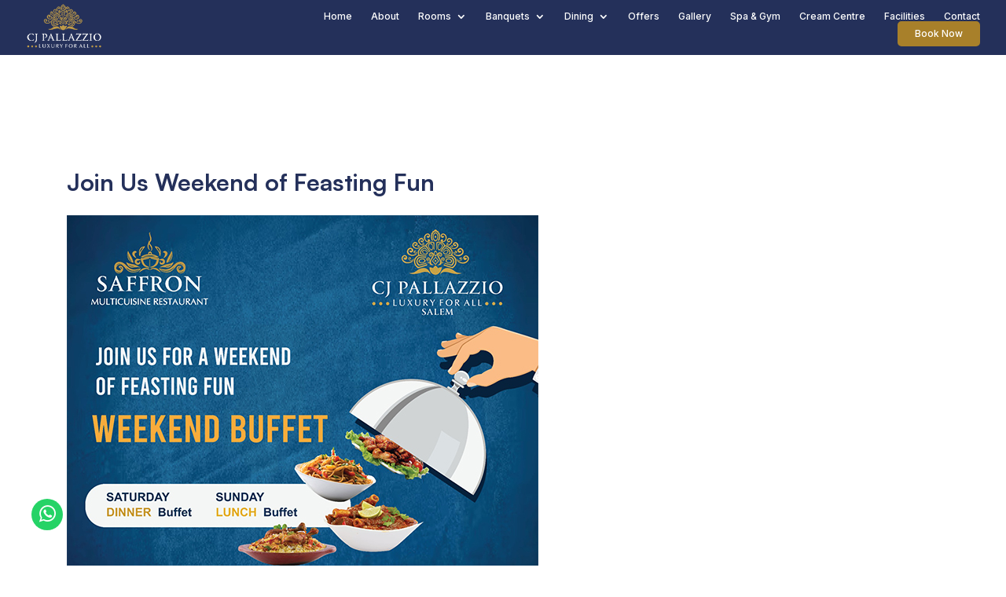

--- FILE ---
content_type: text/html; charset=UTF-8
request_url: https://cjpallazzio.com/2023/06/22/join-us-weekend-of-feasting-fun/
body_size: 69971
content:
<!DOCTYPE html>
<html dir="ltr" lang="en-US"
	prefix="og: https://ogp.me/ns#" >
<head>
	<meta charset="UTF-8" />
<meta http-equiv="X-UA-Compatible" content="IE=edge">
	<link rel="pingback" href="https://cjpallazzio.com/xmlrpc.php" />

	<script type="text/javascript">
		document.documentElement.className = 'js';
	</script>
	
	<title>Join Us Weekend of Feasting Fun - CJ Pallazzio</title>

		<!-- All in One SEO 4.4.3 - aioseo.com -->
		<meta name="robots" content="max-image-preview:large" />
		<link rel="canonical" href="https://cjpallazzio.com/2023/06/22/join-us-weekend-of-feasting-fun/" />
		<meta name="generator" content="All in One SEO (AIOSEO) 4.4.3" />
		<meta property="og:locale" content="en_US" />
		<meta property="og:site_name" content="CJ Pallazzio -" />
		<meta property="og:type" content="article" />
		<meta property="og:title" content="Join Us Weekend of Feasting Fun - CJ Pallazzio" />
		<meta property="og:url" content="https://cjpallazzio.com/2023/06/22/join-us-weekend-of-feasting-fun/" />
		<meta property="og:image" content="https://cjpallazzio.com/wp-content/uploads/2023/06/cj-pallazzio-logo.png" />
		<meta property="og:image:secure_url" content="https://cjpallazzio.com/wp-content/uploads/2023/06/cj-pallazzio-logo.png" />
		<meta property="og:image:width" content="165" />
		<meta property="og:image:height" content="100" />
		<meta property="article:published_time" content="2023-06-22T12:47:19+00:00" />
		<meta property="article:modified_time" content="2023-07-17T08:56:00+00:00" />
		<meta property="article:publisher" content="https://www.facebook.com/CJPallazzio/" />
		<meta name="twitter:card" content="summary_large_image" />
		<meta name="twitter:title" content="Join Us Weekend of Feasting Fun - CJ Pallazzio" />
		<meta name="twitter:image" content="https://cjpallazzio.com/wp-content/uploads/2023/06/cj-pallazzio-logo.png" />
		<script type="application/ld+json" class="aioseo-schema">
			{"@context":"https:\/\/schema.org","@graph":[{"@type":"BlogPosting","@id":"https:\/\/cjpallazzio.com\/2023\/06\/22\/join-us-weekend-of-feasting-fun\/#blogposting","name":"Join Us Weekend of Feasting Fun - CJ Pallazzio","headline":"Join Us Weekend of Feasting Fun","author":{"@id":"https:\/\/cjpallazzio.com\/author\/admin_cjp\/#author"},"publisher":{"@id":"https:\/\/cjpallazzio.com\/#organization"},"image":{"@type":"ImageObject","url":"https:\/\/cjpallazzio.com\/wp-content\/uploads\/2023\/06\/popup-image-2.jpg","width":600,"height":600},"datePublished":"2023-06-22T12:47:19+00:00","dateModified":"2023-07-17T08:56:00+00:00","inLanguage":"en-US","mainEntityOfPage":{"@id":"https:\/\/cjpallazzio.com\/2023\/06\/22\/join-us-weekend-of-feasting-fun\/#webpage"},"isPartOf":{"@id":"https:\/\/cjpallazzio.com\/2023\/06\/22\/join-us-weekend-of-feasting-fun\/#webpage"},"articleSection":"Offer"},{"@type":"BreadcrumbList","@id":"https:\/\/cjpallazzio.com\/2023\/06\/22\/join-us-weekend-of-feasting-fun\/#breadcrumblist","itemListElement":[{"@type":"ListItem","@id":"https:\/\/cjpallazzio.com\/#listItem","position":1,"item":{"@type":"WebPage","@id":"https:\/\/cjpallazzio.com\/","name":"Home","description":"A premium hotel offering stylish rooms, versatile banquet halls, a multi-cuisine restaurant, and a well-stocked bar. Experience the exclusivity in everything","url":"https:\/\/cjpallazzio.com\/"},"nextItem":"https:\/\/cjpallazzio.com\/2023\/#listItem"},{"@type":"ListItem","@id":"https:\/\/cjpallazzio.com\/2023\/#listItem","position":2,"item":{"@type":"WebPage","@id":"https:\/\/cjpallazzio.com\/2023\/","name":"2023","url":"https:\/\/cjpallazzio.com\/2023\/"},"nextItem":"https:\/\/cjpallazzio.com\/2023\/06\/#listItem","previousItem":"https:\/\/cjpallazzio.com\/#listItem"},{"@type":"ListItem","@id":"https:\/\/cjpallazzio.com\/2023\/06\/#listItem","position":3,"item":{"@type":"WebPage","@id":"https:\/\/cjpallazzio.com\/2023\/06\/","name":"June","url":"https:\/\/cjpallazzio.com\/2023\/06\/"},"nextItem":"https:\/\/cjpallazzio.com\/2023\/06\/22\/#listItem","previousItem":"https:\/\/cjpallazzio.com\/2023\/#listItem"},{"@type":"ListItem","@id":"https:\/\/cjpallazzio.com\/2023\/06\/22\/#listItem","position":4,"item":{"@type":"WebPage","@id":"https:\/\/cjpallazzio.com\/2023\/06\/22\/","name":"22","url":"https:\/\/cjpallazzio.com\/2023\/06\/22\/"},"nextItem":"https:\/\/cjpallazzio.com\/2023\/06\/22\/join-us-weekend-of-feasting-fun\/#listItem","previousItem":"https:\/\/cjpallazzio.com\/2023\/06\/#listItem"},{"@type":"ListItem","@id":"https:\/\/cjpallazzio.com\/2023\/06\/22\/join-us-weekend-of-feasting-fun\/#listItem","position":5,"item":{"@type":"WebPage","@id":"https:\/\/cjpallazzio.com\/2023\/06\/22\/join-us-weekend-of-feasting-fun\/","name":"Join Us Weekend of Feasting Fun","url":"https:\/\/cjpallazzio.com\/2023\/06\/22\/join-us-weekend-of-feasting-fun\/"},"previousItem":"https:\/\/cjpallazzio.com\/2023\/06\/22\/#listItem"}]},{"@type":"Organization","@id":"https:\/\/cjpallazzio.com\/#organization","name":"CJ Pallazzio","url":"https:\/\/cjpallazzio.com\/","logo":{"@type":"ImageObject","url":"https:\/\/cjpallazzio.com\/wp-content\/uploads\/2023\/06\/cj-pallazzio-logo.png","@id":"https:\/\/cjpallazzio.com\/#organizationLogo","width":165,"height":100},"image":{"@id":"https:\/\/cjpallazzio.com\/#organizationLogo"},"sameAs":["https:\/\/www.facebook.com\/CJPallazzio\/","https:\/\/www.instagram.com\/cjpallazzio\/","https:\/\/in.linkedin.com\/company\/cj-pallazzio"],"contactPoint":{"@type":"ContactPoint","telephone":"+917094463507","contactType":"Technical Support"}},{"@type":"Person","@id":"https:\/\/cjpallazzio.com\/author\/admin_cjp\/#author","url":"https:\/\/cjpallazzio.com\/author\/admin_cjp\/","name":"admin_cjp","image":{"@type":"ImageObject","@id":"https:\/\/cjpallazzio.com\/2023\/06\/22\/join-us-weekend-of-feasting-fun\/#authorImage","url":"https:\/\/secure.gravatar.com\/avatar\/8e9acb4dece0eefb0954a7978566665c?s=96&d=mm&r=g","width":96,"height":96,"caption":"admin_cjp"}},{"@type":"WebPage","@id":"https:\/\/cjpallazzio.com\/2023\/06\/22\/join-us-weekend-of-feasting-fun\/#webpage","url":"https:\/\/cjpallazzio.com\/2023\/06\/22\/join-us-weekend-of-feasting-fun\/","name":"Join Us Weekend of Feasting Fun - CJ Pallazzio","inLanguage":"en-US","isPartOf":{"@id":"https:\/\/cjpallazzio.com\/#website"},"breadcrumb":{"@id":"https:\/\/cjpallazzio.com\/2023\/06\/22\/join-us-weekend-of-feasting-fun\/#breadcrumblist"},"author":{"@id":"https:\/\/cjpallazzio.com\/author\/admin_cjp\/#author"},"creator":{"@id":"https:\/\/cjpallazzio.com\/author\/admin_cjp\/#author"},"image":{"@type":"ImageObject","url":"https:\/\/cjpallazzio.com\/wp-content\/uploads\/2023\/06\/popup-image-2.jpg","@id":"https:\/\/cjpallazzio.com\/#mainImage","width":600,"height":600},"primaryImageOfPage":{"@id":"https:\/\/cjpallazzio.com\/2023\/06\/22\/join-us-weekend-of-feasting-fun\/#mainImage"},"datePublished":"2023-06-22T12:47:19+00:00","dateModified":"2023-07-17T08:56:00+00:00"},{"@type":"WebSite","@id":"https:\/\/cjpallazzio.com\/#website","url":"https:\/\/cjpallazzio.com\/","name":"CJ Pallazzio","inLanguage":"en-US","publisher":{"@id":"https:\/\/cjpallazzio.com\/#organization"}}]}
		</script>
		<!-- All in One SEO -->

<script type="text/javascript">
			let jqueryParams=[],jQuery=function(r){return jqueryParams=[...jqueryParams,r],jQuery},$=function(r){return jqueryParams=[...jqueryParams,r],$};window.jQuery=jQuery,window.$=jQuery;let customHeadScripts=!1;jQuery.fn=jQuery.prototype={},$.fn=jQuery.prototype={},jQuery.noConflict=function(r){if(window.jQuery)return jQuery=window.jQuery,$=window.jQuery,customHeadScripts=!0,jQuery.noConflict},jQuery.ready=function(r){jqueryParams=[...jqueryParams,r]},$.ready=function(r){jqueryParams=[...jqueryParams,r]},jQuery.load=function(r){jqueryParams=[...jqueryParams,r]},$.load=function(r){jqueryParams=[...jqueryParams,r]},jQuery.fn.ready=function(r){jqueryParams=[...jqueryParams,r]},$.fn.ready=function(r){jqueryParams=[...jqueryParams,r]};</script><link rel='dns-prefetch' href='//fonts.googleapis.com' />
<link rel="alternate" type="application/rss+xml" title="CJ Pallazzio &raquo; Feed" href="https://cjpallazzio.com/feed/" />
<link rel="alternate" type="application/rss+xml" title="CJ Pallazzio &raquo; Comments Feed" href="https://cjpallazzio.com/comments/feed/" />
<meta content="Divi v.4.21.0" name="generator"/><style id='wp-block-library-theme-inline-css' type='text/css'>
.wp-block-audio figcaption{color:#555;font-size:13px;text-align:center}.is-dark-theme .wp-block-audio figcaption{color:hsla(0,0%,100%,.65)}.wp-block-audio{margin:0 0 1em}.wp-block-code{border:1px solid #ccc;border-radius:4px;font-family:Menlo,Consolas,monaco,monospace;padding:.8em 1em}.wp-block-embed figcaption{color:#555;font-size:13px;text-align:center}.is-dark-theme .wp-block-embed figcaption{color:hsla(0,0%,100%,.65)}.wp-block-embed{margin:0 0 1em}.blocks-gallery-caption{color:#555;font-size:13px;text-align:center}.is-dark-theme .blocks-gallery-caption{color:hsla(0,0%,100%,.65)}.wp-block-image figcaption{color:#555;font-size:13px;text-align:center}.is-dark-theme .wp-block-image figcaption{color:hsla(0,0%,100%,.65)}.wp-block-image{margin:0 0 1em}.wp-block-pullquote{border-bottom:4px solid;border-top:4px solid;color:currentColor;margin-bottom:1.75em}.wp-block-pullquote cite,.wp-block-pullquote footer,.wp-block-pullquote__citation{color:currentColor;font-size:.8125em;font-style:normal;text-transform:uppercase}.wp-block-quote{border-left:.25em solid;margin:0 0 1.75em;padding-left:1em}.wp-block-quote cite,.wp-block-quote footer{color:currentColor;font-size:.8125em;font-style:normal;position:relative}.wp-block-quote.has-text-align-right{border-left:none;border-right:.25em solid;padding-left:0;padding-right:1em}.wp-block-quote.has-text-align-center{border:none;padding-left:0}.wp-block-quote.is-large,.wp-block-quote.is-style-large,.wp-block-quote.is-style-plain{border:none}.wp-block-search .wp-block-search__label{font-weight:700}.wp-block-search__button{border:1px solid #ccc;padding:.375em .625em}:where(.wp-block-group.has-background){padding:1.25em 2.375em}.wp-block-separator.has-css-opacity{opacity:.4}.wp-block-separator{border:none;border-bottom:2px solid;margin-left:auto;margin-right:auto}.wp-block-separator.has-alpha-channel-opacity{opacity:1}.wp-block-separator:not(.is-style-wide):not(.is-style-dots){width:100px}.wp-block-separator.has-background:not(.is-style-dots){border-bottom:none;height:1px}.wp-block-separator.has-background:not(.is-style-wide):not(.is-style-dots){height:2px}.wp-block-table{margin:0 0 1em}.wp-block-table td,.wp-block-table th{word-break:normal}.wp-block-table figcaption{color:#555;font-size:13px;text-align:center}.is-dark-theme .wp-block-table figcaption{color:hsla(0,0%,100%,.65)}.wp-block-video figcaption{color:#555;font-size:13px;text-align:center}.is-dark-theme .wp-block-video figcaption{color:hsla(0,0%,100%,.65)}.wp-block-video{margin:0 0 1em}.wp-block-template-part.has-background{margin-bottom:0;margin-top:0;padding:1.25em 2.375em}
</style>
<style id='global-styles-inline-css' type='text/css'>
body{--wp--preset--color--black: #000000;--wp--preset--color--cyan-bluish-gray: #abb8c3;--wp--preset--color--white: #ffffff;--wp--preset--color--pale-pink: #f78da7;--wp--preset--color--vivid-red: #cf2e2e;--wp--preset--color--luminous-vivid-orange: #ff6900;--wp--preset--color--luminous-vivid-amber: #fcb900;--wp--preset--color--light-green-cyan: #7bdcb5;--wp--preset--color--vivid-green-cyan: #00d084;--wp--preset--color--pale-cyan-blue: #8ed1fc;--wp--preset--color--vivid-cyan-blue: #0693e3;--wp--preset--color--vivid-purple: #9b51e0;--wp--preset--gradient--vivid-cyan-blue-to-vivid-purple: linear-gradient(135deg,rgba(6,147,227,1) 0%,rgb(155,81,224) 100%);--wp--preset--gradient--light-green-cyan-to-vivid-green-cyan: linear-gradient(135deg,rgb(122,220,180) 0%,rgb(0,208,130) 100%);--wp--preset--gradient--luminous-vivid-amber-to-luminous-vivid-orange: linear-gradient(135deg,rgba(252,185,0,1) 0%,rgba(255,105,0,1) 100%);--wp--preset--gradient--luminous-vivid-orange-to-vivid-red: linear-gradient(135deg,rgba(255,105,0,1) 0%,rgb(207,46,46) 100%);--wp--preset--gradient--very-light-gray-to-cyan-bluish-gray: linear-gradient(135deg,rgb(238,238,238) 0%,rgb(169,184,195) 100%);--wp--preset--gradient--cool-to-warm-spectrum: linear-gradient(135deg,rgb(74,234,220) 0%,rgb(151,120,209) 20%,rgb(207,42,186) 40%,rgb(238,44,130) 60%,rgb(251,105,98) 80%,rgb(254,248,76) 100%);--wp--preset--gradient--blush-light-purple: linear-gradient(135deg,rgb(255,206,236) 0%,rgb(152,150,240) 100%);--wp--preset--gradient--blush-bordeaux: linear-gradient(135deg,rgb(254,205,165) 0%,rgb(254,45,45) 50%,rgb(107,0,62) 100%);--wp--preset--gradient--luminous-dusk: linear-gradient(135deg,rgb(255,203,112) 0%,rgb(199,81,192) 50%,rgb(65,88,208) 100%);--wp--preset--gradient--pale-ocean: linear-gradient(135deg,rgb(255,245,203) 0%,rgb(182,227,212) 50%,rgb(51,167,181) 100%);--wp--preset--gradient--electric-grass: linear-gradient(135deg,rgb(202,248,128) 0%,rgb(113,206,126) 100%);--wp--preset--gradient--midnight: linear-gradient(135deg,rgb(2,3,129) 0%,rgb(40,116,252) 100%);--wp--preset--font-size--small: 13px;--wp--preset--font-size--medium: 20px;--wp--preset--font-size--large: 36px;--wp--preset--font-size--x-large: 42px;--wp--preset--spacing--20: 0.44rem;--wp--preset--spacing--30: 0.67rem;--wp--preset--spacing--40: 1rem;--wp--preset--spacing--50: 1.5rem;--wp--preset--spacing--60: 2.25rem;--wp--preset--spacing--70: 3.38rem;--wp--preset--spacing--80: 5.06rem;--wp--preset--shadow--natural: 6px 6px 9px rgba(0, 0, 0, 0.2);--wp--preset--shadow--deep: 12px 12px 50px rgba(0, 0, 0, 0.4);--wp--preset--shadow--sharp: 6px 6px 0px rgba(0, 0, 0, 0.2);--wp--preset--shadow--outlined: 6px 6px 0px -3px rgba(255, 255, 255, 1), 6px 6px rgba(0, 0, 0, 1);--wp--preset--shadow--crisp: 6px 6px 0px rgba(0, 0, 0, 1);}body { margin: 0;--wp--style--global--content-size: 823px;--wp--style--global--wide-size: 1080px; }.wp-site-blocks > .alignleft { float: left; margin-right: 2em; }.wp-site-blocks > .alignright { float: right; margin-left: 2em; }.wp-site-blocks > .aligncenter { justify-content: center; margin-left: auto; margin-right: auto; }:where(.is-layout-flex){gap: 0.5em;}:where(.is-layout-grid){gap: 0.5em;}body .is-layout-flow > .alignleft{float: left;margin-inline-start: 0;margin-inline-end: 2em;}body .is-layout-flow > .alignright{float: right;margin-inline-start: 2em;margin-inline-end: 0;}body .is-layout-flow > .aligncenter{margin-left: auto !important;margin-right: auto !important;}body .is-layout-constrained > .alignleft{float: left;margin-inline-start: 0;margin-inline-end: 2em;}body .is-layout-constrained > .alignright{float: right;margin-inline-start: 2em;margin-inline-end: 0;}body .is-layout-constrained > .aligncenter{margin-left: auto !important;margin-right: auto !important;}body .is-layout-constrained > :where(:not(.alignleft):not(.alignright):not(.alignfull)){max-width: var(--wp--style--global--content-size);margin-left: auto !important;margin-right: auto !important;}body .is-layout-constrained > .alignwide{max-width: var(--wp--style--global--wide-size);}body .is-layout-flex{display: flex;}body .is-layout-flex{flex-wrap: wrap;align-items: center;}body .is-layout-flex > *{margin: 0;}body .is-layout-grid{display: grid;}body .is-layout-grid > *{margin: 0;}body{padding-top: 0px;padding-right: 0px;padding-bottom: 0px;padding-left: 0px;}a:where(:not(.wp-element-button)){text-decoration: underline;}.wp-element-button, .wp-block-button__link{background-color: #32373c;border-width: 0;color: #fff;font-family: inherit;font-size: inherit;line-height: inherit;padding: calc(0.667em + 2px) calc(1.333em + 2px);text-decoration: none;}.has-black-color{color: var(--wp--preset--color--black) !important;}.has-cyan-bluish-gray-color{color: var(--wp--preset--color--cyan-bluish-gray) !important;}.has-white-color{color: var(--wp--preset--color--white) !important;}.has-pale-pink-color{color: var(--wp--preset--color--pale-pink) !important;}.has-vivid-red-color{color: var(--wp--preset--color--vivid-red) !important;}.has-luminous-vivid-orange-color{color: var(--wp--preset--color--luminous-vivid-orange) !important;}.has-luminous-vivid-amber-color{color: var(--wp--preset--color--luminous-vivid-amber) !important;}.has-light-green-cyan-color{color: var(--wp--preset--color--light-green-cyan) !important;}.has-vivid-green-cyan-color{color: var(--wp--preset--color--vivid-green-cyan) !important;}.has-pale-cyan-blue-color{color: var(--wp--preset--color--pale-cyan-blue) !important;}.has-vivid-cyan-blue-color{color: var(--wp--preset--color--vivid-cyan-blue) !important;}.has-vivid-purple-color{color: var(--wp--preset--color--vivid-purple) !important;}.has-black-background-color{background-color: var(--wp--preset--color--black) !important;}.has-cyan-bluish-gray-background-color{background-color: var(--wp--preset--color--cyan-bluish-gray) !important;}.has-white-background-color{background-color: var(--wp--preset--color--white) !important;}.has-pale-pink-background-color{background-color: var(--wp--preset--color--pale-pink) !important;}.has-vivid-red-background-color{background-color: var(--wp--preset--color--vivid-red) !important;}.has-luminous-vivid-orange-background-color{background-color: var(--wp--preset--color--luminous-vivid-orange) !important;}.has-luminous-vivid-amber-background-color{background-color: var(--wp--preset--color--luminous-vivid-amber) !important;}.has-light-green-cyan-background-color{background-color: var(--wp--preset--color--light-green-cyan) !important;}.has-vivid-green-cyan-background-color{background-color: var(--wp--preset--color--vivid-green-cyan) !important;}.has-pale-cyan-blue-background-color{background-color: var(--wp--preset--color--pale-cyan-blue) !important;}.has-vivid-cyan-blue-background-color{background-color: var(--wp--preset--color--vivid-cyan-blue) !important;}.has-vivid-purple-background-color{background-color: var(--wp--preset--color--vivid-purple) !important;}.has-black-border-color{border-color: var(--wp--preset--color--black) !important;}.has-cyan-bluish-gray-border-color{border-color: var(--wp--preset--color--cyan-bluish-gray) !important;}.has-white-border-color{border-color: var(--wp--preset--color--white) !important;}.has-pale-pink-border-color{border-color: var(--wp--preset--color--pale-pink) !important;}.has-vivid-red-border-color{border-color: var(--wp--preset--color--vivid-red) !important;}.has-luminous-vivid-orange-border-color{border-color: var(--wp--preset--color--luminous-vivid-orange) !important;}.has-luminous-vivid-amber-border-color{border-color: var(--wp--preset--color--luminous-vivid-amber) !important;}.has-light-green-cyan-border-color{border-color: var(--wp--preset--color--light-green-cyan) !important;}.has-vivid-green-cyan-border-color{border-color: var(--wp--preset--color--vivid-green-cyan) !important;}.has-pale-cyan-blue-border-color{border-color: var(--wp--preset--color--pale-cyan-blue) !important;}.has-vivid-cyan-blue-border-color{border-color: var(--wp--preset--color--vivid-cyan-blue) !important;}.has-vivid-purple-border-color{border-color: var(--wp--preset--color--vivid-purple) !important;}.has-vivid-cyan-blue-to-vivid-purple-gradient-background{background: var(--wp--preset--gradient--vivid-cyan-blue-to-vivid-purple) !important;}.has-light-green-cyan-to-vivid-green-cyan-gradient-background{background: var(--wp--preset--gradient--light-green-cyan-to-vivid-green-cyan) !important;}.has-luminous-vivid-amber-to-luminous-vivid-orange-gradient-background{background: var(--wp--preset--gradient--luminous-vivid-amber-to-luminous-vivid-orange) !important;}.has-luminous-vivid-orange-to-vivid-red-gradient-background{background: var(--wp--preset--gradient--luminous-vivid-orange-to-vivid-red) !important;}.has-very-light-gray-to-cyan-bluish-gray-gradient-background{background: var(--wp--preset--gradient--very-light-gray-to-cyan-bluish-gray) !important;}.has-cool-to-warm-spectrum-gradient-background{background: var(--wp--preset--gradient--cool-to-warm-spectrum) !important;}.has-blush-light-purple-gradient-background{background: var(--wp--preset--gradient--blush-light-purple) !important;}.has-blush-bordeaux-gradient-background{background: var(--wp--preset--gradient--blush-bordeaux) !important;}.has-luminous-dusk-gradient-background{background: var(--wp--preset--gradient--luminous-dusk) !important;}.has-pale-ocean-gradient-background{background: var(--wp--preset--gradient--pale-ocean) !important;}.has-electric-grass-gradient-background{background: var(--wp--preset--gradient--electric-grass) !important;}.has-midnight-gradient-background{background: var(--wp--preset--gradient--midnight) !important;}.has-small-font-size{font-size: var(--wp--preset--font-size--small) !important;}.has-medium-font-size{font-size: var(--wp--preset--font-size--medium) !important;}.has-large-font-size{font-size: var(--wp--preset--font-size--large) !important;}.has-x-large-font-size{font-size: var(--wp--preset--font-size--x-large) !important;}
.wp-block-navigation a:where(:not(.wp-element-button)){color: inherit;}
:where(.wp-block-post-template.is-layout-flex){gap: 1.25em;}:where(.wp-block-post-template.is-layout-grid){gap: 1.25em;}
:where(.wp-block-columns.is-layout-flex){gap: 2em;}:where(.wp-block-columns.is-layout-grid){gap: 2em;}
.wp-block-pullquote{font-size: 1.5em;line-height: 1.6;}
</style>
<link rel='stylesheet' id='dtqc-deprecated-css' href='https://cjpallazzio.com/wp-content/plugins/addons-for-divi/assets/deprecated/index.min.css?ver=3.6.2' type='text/css' media='all' />
<link rel='stylesheet' id='contact-form-7-css' href='https://cjpallazzio.com/wp-content/plugins/contact-form-7/includes/css/styles.css?ver=5.7.7' type='text/css' media='all' />
<link rel='stylesheet' id='nbcpf-intlTelInput-style-css' href='https://cjpallazzio.com/wp-content/plugins/country-phone-field-contact-form-7/assets/css/intlTelInput.min.css?ver=6.3.2' type='text/css' media='all' />
<link rel='stylesheet' id='nbcpf-countryFlag-style-css' href='https://cjpallazzio.com/wp-content/plugins/country-phone-field-contact-form-7/assets/css/countrySelect.min.css?ver=6.3.2' type='text/css' media='all' />
<link rel='stylesheet' id='fh-carousel-owl-css' href='https://cjpallazzio.com/wp-content/plugins/post-carousel-for-dv-builder//assets/css/owl.carousel.min.css?ver=6.3.2' type='text/css' media='all' />
<link rel='stylesheet' id='fh-carousel-style-css' href='https://cjpallazzio.com/wp-content/plugins/post-carousel-for-dv-builder//assets/css/fh-carousel.css?ver=1768658663' type='text/css' media='all' />
<link rel='stylesheet' id='wpcf7-redirect-script-frontend-css' href='https://cjpallazzio.com/wp-content/plugins/wpcf7-redirect/build/css/wpcf7-redirect-frontend.min.css?ver=1.1' type='text/css' media='all' />
<link rel='stylesheet' id='dtqc-magnific-css' href='https://cjpallazzio.com/wp-content/plugins/addons-for-divi/assets/css/magnific-popup.min.css?ver=3.6.2' type='text/css' media='all' />
<link rel='stylesheet' id='dtqc-core-css' href='https://cjpallazzio.com/wp-content/plugins/addons-for-divi/assets/css/core.min.css?ver=3.6.2' type='text/css' media='all' />
<link rel='stylesheet' id='uacf7-frontend-style-css' href='https://cjpallazzio.com/wp-content/plugins/ultimate-addons-for-contact-form-7/assets/css/uacf7-frontend.css?ver=6.3.2' type='text/css' media='all' />
<link rel='stylesheet' id='wppopups-base-css' href='https://cjpallazzio.com/wp-content/plugins/wp-popups-lite/src/assets/css/wppopups-base.css?ver=2.1.5.1' type='text/css' media='all' />
<link rel='stylesheet' id='et-divi-open-sans-css' href='https://fonts.googleapis.com/css?family=Open+Sans:300italic,400italic,600italic,700italic,800italic,400,300,600,700,800&#038;subset=latin,latin-ext&#038;display=swap' type='text/css' media='all' />
<style id='divi-style-inline-inline-css' type='text/css'>
/*!
Theme Name: Divi
Theme URI: http://www.elegantthemes.com/gallery/divi/
Version: 4.21.0
Description: Smart. Flexible. Beautiful. Divi is the most powerful theme in our collection.
Author: Elegant Themes
Author URI: http://www.elegantthemes.com
License: GNU General Public License v2
License URI: http://www.gnu.org/licenses/gpl-2.0.html
*/

a,abbr,acronym,address,applet,b,big,blockquote,body,center,cite,code,dd,del,dfn,div,dl,dt,em,fieldset,font,form,h1,h2,h3,h4,h5,h6,html,i,iframe,img,ins,kbd,label,legend,li,object,ol,p,pre,q,s,samp,small,span,strike,strong,sub,sup,tt,u,ul,var{margin:0;padding:0;border:0;outline:0;font-size:100%;-ms-text-size-adjust:100%;-webkit-text-size-adjust:100%;vertical-align:baseline;background:transparent}body{line-height:1}ol,ul{list-style:none}blockquote,q{quotes:none}blockquote:after,blockquote:before,q:after,q:before{content:"";content:none}blockquote{margin:20px 0 30px;border-left:5px solid;padding-left:20px}:focus{outline:0}del{text-decoration:line-through}pre{overflow:auto;padding:10px}figure{margin:0}table{border-collapse:collapse;border-spacing:0}article,aside,footer,header,hgroup,nav,section{display:block}body{font-family:Open Sans,Arial,sans-serif;font-size:14px;color:#666;background-color:#fff;line-height:1.7em;font-weight:500;-webkit-font-smoothing:antialiased;-moz-osx-font-smoothing:grayscale}body.page-template-page-template-blank-php #page-container{padding-top:0!important}body.et_cover_background{background-size:cover!important;background-position:top!important;background-repeat:no-repeat!important;background-attachment:fixed}a{color:#2ea3f2}a,a:hover{text-decoration:none}p{padding-bottom:1em}p:not(.has-background):last-of-type{padding-bottom:0}p.et_normal_padding{padding-bottom:1em}strong{font-weight:700}cite,em,i{font-style:italic}code,pre{font-family:Courier New,monospace;margin-bottom:10px}ins{text-decoration:none}sub,sup{height:0;line-height:1;position:relative;vertical-align:baseline}sup{bottom:.8em}sub{top:.3em}dl{margin:0 0 1.5em}dl dt{font-weight:700}dd{margin-left:1.5em}blockquote p{padding-bottom:0}embed,iframe,object,video{max-width:100%}h1,h2,h3,h4,h5,h6{color:#333;padding-bottom:10px;line-height:1em;font-weight:500}h1 a,h2 a,h3 a,h4 a,h5 a,h6 a{color:inherit}h1{font-size:30px}h2{font-size:26px}h3{font-size:22px}h4{font-size:18px}h5{font-size:16px}h6{font-size:14px}input{-webkit-appearance:none}input[type=checkbox]{-webkit-appearance:checkbox}input[type=radio]{-webkit-appearance:radio}input.text,input.title,input[type=email],input[type=password],input[type=tel],input[type=text],select,textarea{background-color:#fff;border:1px solid #bbb;padding:2px;color:#4e4e4e}input.text:focus,input.title:focus,input[type=text]:focus,select:focus,textarea:focus{border-color:#2d3940;color:#3e3e3e}input.text,input.title,input[type=text],select,textarea{margin:0}textarea{padding:4px}button,input,select,textarea{font-family:inherit}img{max-width:100%;height:auto}.clear{clear:both}br.clear{margin:0;padding:0}.pagination{clear:both}#et_search_icon:hover,.et-social-icon a:hover,.et_password_protected_form .et_submit_button,.form-submit .et_pb_buttontton.alt.disabled,.nav-single a,.posted_in a{color:#2ea3f2}.et-search-form,blockquote{border-color:#2ea3f2}#main-content{background-color:#fff}.container{width:80%;max-width:1080px;margin:auto;position:relative}body:not(.et-tb) #main-content .container,body:not(.et-tb-has-header) #main-content .container{padding-top:58px}.et_full_width_page #main-content .container:before{display:none}.main_title{margin-bottom:20px}.et_password_protected_form .et_submit_button:hover,.form-submit .et_pb_button:hover{background:rgba(0,0,0,.05)}.et_button_icon_visible .et_pb_button{padding-right:2em;padding-left:.7em}.et_button_icon_visible .et_pb_button:after{opacity:1;margin-left:0}.et_button_left .et_pb_button:hover:after{left:.15em}.et_button_left .et_pb_button:after{margin-left:0;left:1em}.et_button_icon_visible.et_button_left .et_pb_button,.et_button_left .et_pb_button:hover,.et_button_left .et_pb_module .et_pb_button:hover{padding-left:2em;padding-right:.7em}.et_button_icon_visible.et_button_left .et_pb_button:after,.et_button_left .et_pb_button:hover:after{left:.15em}.et_password_protected_form .et_submit_button:hover,.form-submit .et_pb_button:hover{padding:.3em 1em}.et_button_no_icon .et_pb_button:after{display:none}.et_button_no_icon.et_button_icon_visible.et_button_left .et_pb_button,.et_button_no_icon.et_button_left .et_pb_button:hover,.et_button_no_icon .et_pb_button,.et_button_no_icon .et_pb_button:hover{padding:.3em 1em!important}.et_button_custom_icon .et_pb_button:after{line-height:1.7em}.et_button_custom_icon.et_button_icon_visible .et_pb_button:after,.et_button_custom_icon .et_pb_button:hover:after{margin-left:.3em}#left-area .post_format-post-format-gallery .wp-block-gallery:first-of-type{padding:0;margin-bottom:-16px}.entry-content table:not(.variations){border:1px solid #eee;margin:0 0 15px;text-align:left;width:100%}.entry-content thead th,.entry-content tr th{color:#555;font-weight:700;padding:9px 24px}.entry-content tr td{border-top:1px solid #eee;padding:6px 24px}#left-area ul,.entry-content ul,.et-l--body ul,.et-l--footer ul,.et-l--header ul{list-style-type:disc;padding:0 0 23px 1em;line-height:26px}#left-area ol,.entry-content ol,.et-l--body ol,.et-l--footer ol,.et-l--header ol{list-style-type:decimal;list-style-position:inside;padding:0 0 23px;line-height:26px}#left-area ul li ul,.entry-content ul li ol{padding:2px 0 2px 20px}#left-area ol li ul,.entry-content ol li ol,.et-l--body ol li ol,.et-l--footer ol li ol,.et-l--header ol li ol{padding:2px 0 2px 35px}#left-area ul.wp-block-gallery{display:-webkit-box;display:-ms-flexbox;display:flex;-ms-flex-wrap:wrap;flex-wrap:wrap;list-style-type:none;padding:0}#left-area ul.products{padding:0!important;line-height:1.7!important;list-style:none!important}.gallery-item a{display:block}.gallery-caption,.gallery-item a{width:90%}#wpadminbar{z-index:100001}#left-area .post-meta{font-size:14px;padding-bottom:15px}#left-area .post-meta a{text-decoration:none;color:#666}#left-area .et_featured_image{padding-bottom:7px}.single .post{padding-bottom:25px}body.single .et_audio_content{margin-bottom:-6px}.nav-single a{text-decoration:none;color:#2ea3f2;font-size:14px;font-weight:400}.nav-previous{float:left}.nav-next{float:right}.et_password_protected_form p input{background-color:#eee;border:none!important;width:100%!important;border-radius:0!important;font-size:14px;color:#999!important;padding:16px!important;-webkit-box-sizing:border-box;box-sizing:border-box}.et_password_protected_form label{display:none}.et_password_protected_form .et_submit_button{font-family:inherit;display:block;float:right;margin:8px auto 0;cursor:pointer}.post-password-required p.nocomments.container{max-width:100%}.post-password-required p.nocomments.container:before{display:none}.aligncenter,div.post .new-post .aligncenter{display:block;margin-left:auto;margin-right:auto}.wp-caption{border:1px solid #ddd;text-align:center;background-color:#f3f3f3;margin-bottom:10px;max-width:96%;padding:8px}.wp-caption.alignleft{margin:0 30px 20px 0}.wp-caption.alignright{margin:0 0 20px 30px}.wp-caption img{margin:0;padding:0;border:0}.wp-caption p.wp-caption-text{font-size:12px;padding:0 4px 5px;margin:0}.alignright{float:right}.alignleft{float:left}img.alignleft{display:inline;float:left;margin-right:15px}img.alignright{display:inline;float:right;margin-left:15px}.page.et_pb_pagebuilder_layout #main-content{background-color:transparent}body #main-content .et_builder_inner_content>h1,body #main-content .et_builder_inner_content>h2,body #main-content .et_builder_inner_content>h3,body #main-content .et_builder_inner_content>h4,body #main-content .et_builder_inner_content>h5,body #main-content .et_builder_inner_content>h6{line-height:1.4em}body #main-content .et_builder_inner_content>p{line-height:1.7em}.wp-block-pullquote{margin:20px 0 30px}.wp-block-pullquote.has-background blockquote{border-left:none}.wp-block-group.has-background{padding:1.5em 1.5em .5em}@media (min-width:981px){#left-area{width:79.125%;padding-bottom:23px}#main-content .container:before{content:"";position:absolute;top:0;height:100%;width:1px;background-color:#e2e2e2}.et_full_width_page #left-area,.et_no_sidebar #left-area{float:none;width:100%!important}.et_full_width_page #left-area{padding-bottom:0}.et_no_sidebar #main-content .container:before{display:none}}@media (max-width:980px){#page-container{padding-top:80px}.et-tb #page-container,.et-tb-has-header #page-container{padding-top:0!important}#left-area,#sidebar{width:100%!important}#main-content .container:before{display:none!important}.et_full_width_page .et_gallery_item:nth-child(4n+1){clear:none}}@media print{#page-container{padding-top:0!important}}#wp-admin-bar-et-use-visual-builder a:before{font-family:ETmodules!important;content:"\e625";font-size:30px!important;width:28px;margin-top:-3px;color:#974df3!important}#wp-admin-bar-et-use-visual-builder:hover a:before{color:#fff!important}#wp-admin-bar-et-use-visual-builder:hover a,#wp-admin-bar-et-use-visual-builder a:hover{transition:background-color .5s ease;-webkit-transition:background-color .5s ease;-moz-transition:background-color .5s ease;background-color:#7e3bd0!important;color:#fff!important}* html .clearfix,:first-child+html .clearfix{zoom:1}.iphone .et_pb_section_video_bg video::-webkit-media-controls-start-playback-button{display:none!important;-webkit-appearance:none}.et_mobile_device .et_pb_section_parallax .et_pb_parallax_css{background-attachment:scroll}.et-social-facebook a.icon:before{content:"\e093"}.et-social-twitter a.icon:before{content:"\e094"}.et-social-google-plus a.icon:before{content:"\e096"}.et-social-instagram a.icon:before{content:"\e09a"}.et-social-rss a.icon:before{content:"\e09e"}.ai1ec-single-event:after{content:" ";display:table;clear:both}.evcal_event_details .evcal_evdata_cell .eventon_details_shading_bot.eventon_details_shading_bot{z-index:3}.wp-block-divi-layout{margin-bottom:1em}*{-webkit-box-sizing:border-box;box-sizing:border-box}#et-info-email:before,#et-info-phone:before,#et_search_icon:before,.comment-reply-link:after,.et-cart-info span:before,.et-pb-arrow-next:before,.et-pb-arrow-prev:before,.et-social-icon a:before,.et_audio_container .mejs-playpause-button button:before,.et_audio_container .mejs-volume-button button:before,.et_overlay:before,.et_password_protected_form .et_submit_button:after,.et_pb_button:after,.et_pb_contact_reset:after,.et_pb_contact_submit:after,.et_pb_font_icon:before,.et_pb_newsletter_button:after,.et_pb_pricing_table_button:after,.et_pb_promo_button:after,.et_pb_testimonial:before,.et_pb_toggle_title:before,.form-submit .et_pb_button:after,.mobile_menu_bar:before,a.et_pb_more_button:after{font-family:ETmodules!important;speak:none;font-style:normal;font-weight:400;-webkit-font-feature-settings:normal;font-feature-settings:normal;font-variant:normal;text-transform:none;line-height:1;-webkit-font-smoothing:antialiased;-moz-osx-font-smoothing:grayscale;text-shadow:0 0;direction:ltr}.et-pb-icon,.et_pb_custom_button_icon.et_pb_button:after,.et_pb_login .et_pb_custom_button_icon.et_pb_button:after,.et_pb_woo_custom_button_icon .button.et_pb_custom_button_icon.et_pb_button:after,.et_pb_woo_custom_button_icon .button.et_pb_custom_button_icon.et_pb_button:hover:after{content:attr(data-icon)}.et-pb-icon{font-family:ETmodules;speak:none;font-weight:400;-webkit-font-feature-settings:normal;font-feature-settings:normal;font-variant:normal;text-transform:none;line-height:1;-webkit-font-smoothing:antialiased;font-size:96px;font-style:normal;display:inline-block;-webkit-box-sizing:border-box;box-sizing:border-box;direction:ltr}#et-ajax-saving{display:none;-webkit-transition:background .3s,-webkit-box-shadow .3s;transition:background .3s,-webkit-box-shadow .3s;transition:background .3s,box-shadow .3s;transition:background .3s,box-shadow .3s,-webkit-box-shadow .3s;-webkit-box-shadow:rgba(0,139,219,.247059) 0 0 60px;box-shadow:0 0 60px rgba(0,139,219,.247059);position:fixed;top:50%;left:50%;width:50px;height:50px;background:#fff;border-radius:50px;margin:-25px 0 0 -25px;z-index:999999;text-align:center}#et-ajax-saving img{margin:9px}.et-safe-mode-indicator,.et-safe-mode-indicator:focus,.et-safe-mode-indicator:hover{-webkit-box-shadow:0 5px 10px rgba(41,196,169,.15);box-shadow:0 5px 10px rgba(41,196,169,.15);background:#29c4a9;color:#fff;font-size:14px;font-weight:600;padding:12px;line-height:16px;border-radius:3px;position:fixed;bottom:30px;right:30px;z-index:999999;text-decoration:none;font-family:Open Sans,sans-serif;-webkit-font-smoothing:antialiased;-moz-osx-font-smoothing:grayscale}.et_pb_button{font-size:20px;font-weight:500;padding:.3em 1em;line-height:1.7em!important;background-color:transparent;background-size:cover;background-position:50%;background-repeat:no-repeat;border:2px solid;border-radius:3px;-webkit-transition-duration:.2s;transition-duration:.2s;-webkit-transition-property:all!important;transition-property:all!important}.et_pb_button,.et_pb_button_inner{position:relative}.et_pb_button:hover,.et_pb_module .et_pb_button:hover{border:2px solid transparent;padding:.3em 2em .3em .7em}.et_pb_button:hover{background-color:hsla(0,0%,100%,.2)}.et_pb_bg_layout_light.et_pb_button:hover,.et_pb_bg_layout_light .et_pb_button:hover{background-color:rgba(0,0,0,.05)}.et_pb_button:after,.et_pb_button:before{font-size:32px;line-height:1em;content:"\35";opacity:0;position:absolute;margin-left:-1em;-webkit-transition:all .2s;transition:all .2s;text-transform:none;-webkit-font-feature-settings:"kern" off;font-feature-settings:"kern" off;font-variant:none;font-style:normal;font-weight:400;text-shadow:none}.et_pb_button.et_hover_enabled:hover:after,.et_pb_button.et_pb_hovered:hover:after{-webkit-transition:none!important;transition:none!important}.et_pb_button:before{display:none}.et_pb_button:hover:after{opacity:1;margin-left:0}.et_pb_column_1_3 h1,.et_pb_column_1_4 h1,.et_pb_column_1_5 h1,.et_pb_column_1_6 h1,.et_pb_column_2_5 h1{font-size:26px}.et_pb_column_1_3 h2,.et_pb_column_1_4 h2,.et_pb_column_1_5 h2,.et_pb_column_1_6 h2,.et_pb_column_2_5 h2{font-size:23px}.et_pb_column_1_3 h3,.et_pb_column_1_4 h3,.et_pb_column_1_5 h3,.et_pb_column_1_6 h3,.et_pb_column_2_5 h3{font-size:20px}.et_pb_column_1_3 h4,.et_pb_column_1_4 h4,.et_pb_column_1_5 h4,.et_pb_column_1_6 h4,.et_pb_column_2_5 h4{font-size:18px}.et_pb_column_1_3 h5,.et_pb_column_1_4 h5,.et_pb_column_1_5 h5,.et_pb_column_1_6 h5,.et_pb_column_2_5 h5{font-size:16px}.et_pb_column_1_3 h6,.et_pb_column_1_4 h6,.et_pb_column_1_5 h6,.et_pb_column_1_6 h6,.et_pb_column_2_5 h6{font-size:15px}.et_pb_bg_layout_dark,.et_pb_bg_layout_dark h1,.et_pb_bg_layout_dark h2,.et_pb_bg_layout_dark h3,.et_pb_bg_layout_dark h4,.et_pb_bg_layout_dark h5,.et_pb_bg_layout_dark h6{color:#fff!important}.et_pb_module.et_pb_text_align_left{text-align:left}.et_pb_module.et_pb_text_align_center{text-align:center}.et_pb_module.et_pb_text_align_right{text-align:right}.et_pb_module.et_pb_text_align_justified{text-align:justify}.clearfix:after{visibility:hidden;display:block;font-size:0;content:" ";clear:both;height:0}.et_pb_bg_layout_light .et_pb_more_button{color:#2ea3f2}.et_builder_inner_content{position:relative;z-index:1}header .et_builder_inner_content{z-index:2}.et_pb_css_mix_blend_mode_passthrough{mix-blend-mode:unset!important}.et_pb_image_container{margin:-20px -20px 29px}.et_pb_module_inner{position:relative}.et_hover_enabled_preview{z-index:2}.et_hover_enabled:hover{position:relative;z-index:2}.et_pb_all_tabs,.et_pb_module,.et_pb_posts_nav a,.et_pb_tab,.et_pb_with_background{position:relative;background-size:cover;background-position:50%;background-repeat:no-repeat}.et_pb_background_mask,.et_pb_background_pattern{bottom:0;left:0;position:absolute;right:0;top:0}.et_pb_background_mask{background-size:calc(100% + 2px) calc(100% + 2px);background-repeat:no-repeat;background-position:50%;overflow:hidden}.et_pb_background_pattern{background-position:0 0;background-repeat:repeat}.et_pb_with_border{position:relative;border:0 solid #333}.post-password-required .et_pb_row{padding:0;width:100%}.post-password-required .et_password_protected_form{min-height:0}body.et_pb_pagebuilder_layout.et_pb_show_title .post-password-required .et_password_protected_form h1,body:not(.et_pb_pagebuilder_layout) .post-password-required .et_password_protected_form h1{display:none}.et_pb_no_bg{padding:0!important}.et_overlay.et_pb_inline_icon:before,.et_pb_inline_icon:before{content:attr(data-icon)}.et_pb_more_button{color:inherit;text-shadow:none;text-decoration:none;display:inline-block;margin-top:20px}.et_parallax_bg_wrap{overflow:hidden;position:absolute;top:0;right:0;bottom:0;left:0}.et_parallax_bg{background-repeat:no-repeat;background-position:top;background-size:cover;position:absolute;bottom:0;left:0;width:100%;height:100%;display:block}.et_parallax_bg.et_parallax_bg__hover,.et_parallax_bg.et_parallax_bg_phone,.et_parallax_bg.et_parallax_bg_tablet,.et_parallax_gradient.et_parallax_gradient__hover,.et_parallax_gradient.et_parallax_gradient_phone,.et_parallax_gradient.et_parallax_gradient_tablet,.et_pb_section_parallax_hover:hover .et_parallax_bg:not(.et_parallax_bg__hover),.et_pb_section_parallax_hover:hover .et_parallax_gradient:not(.et_parallax_gradient__hover){display:none}.et_pb_section_parallax_hover:hover .et_parallax_bg.et_parallax_bg__hover,.et_pb_section_parallax_hover:hover .et_parallax_gradient.et_parallax_gradient__hover{display:block}.et_parallax_gradient{bottom:0;display:block;left:0;position:absolute;right:0;top:0}.et_pb_module.et_pb_section_parallax,.et_pb_posts_nav a.et_pb_section_parallax,.et_pb_tab.et_pb_section_parallax{position:relative}.et_pb_section_parallax .et_pb_parallax_css,.et_pb_slides .et_parallax_bg.et_pb_parallax_css{background-attachment:fixed}body.et-bfb .et_pb_section_parallax .et_pb_parallax_css,body.et-bfb .et_pb_slides .et_parallax_bg.et_pb_parallax_css{background-attachment:scroll;bottom:auto}.et_pb_section_parallax.et_pb_column .et_pb_module,.et_pb_section_parallax.et_pb_row .et_pb_column,.et_pb_section_parallax.et_pb_row .et_pb_module{z-index:9;position:relative}.et_pb_more_button:hover:after{opacity:1;margin-left:0}.et_pb_preload .et_pb_section_video_bg,.et_pb_preload>div{visibility:hidden}.et_pb_preload,.et_pb_section.et_pb_section_video.et_pb_preload{position:relative;background:#464646!important}.et_pb_preload:before{content:"";position:absolute;top:50%;left:50%;background:url(https://cjpallazzio.com/wp-content/themes/Divi/includes/builder/styles/images/preloader.gif) no-repeat;border-radius:32px;width:32px;height:32px;margin:-16px 0 0 -16px}.box-shadow-overlay{position:absolute;top:0;left:0;width:100%;height:100%;z-index:10;pointer-events:none}.et_pb_section>.box-shadow-overlay~.et_pb_row{z-index:11}body.safari .section_has_divider{will-change:transform}.et_pb_row>.box-shadow-overlay{z-index:8}.has-box-shadow-overlay{position:relative}.et_clickable{cursor:pointer}.screen-reader-text{border:0;clip:rect(1px,1px,1px,1px);-webkit-clip-path:inset(50%);clip-path:inset(50%);height:1px;margin:-1px;overflow:hidden;padding:0;position:absolute!important;width:1px;word-wrap:normal!important}.et_multi_view_hidden,.et_multi_view_hidden_image{display:none!important}@keyframes multi-view-image-fade{0%{opacity:0}10%{opacity:.1}20%{opacity:.2}30%{opacity:.3}40%{opacity:.4}50%{opacity:.5}60%{opacity:.6}70%{opacity:.7}80%{opacity:.8}90%{opacity:.9}to{opacity:1}}.et_multi_view_image__loading{visibility:hidden}.et_multi_view_image__loaded{-webkit-animation:multi-view-image-fade .5s;animation:multi-view-image-fade .5s}#et-pb-motion-effects-offset-tracker{visibility:hidden!important;opacity:0;position:absolute;top:0;left:0}.et-pb-before-scroll-animation{opacity:0}header.et-l.et-l--header:after{clear:both;display:block;content:""}.et_pb_module{-webkit-animation-timing-function:linear;animation-timing-function:linear;-webkit-animation-duration:.2s;animation-duration:.2s}@-webkit-keyframes fadeBottom{0%{opacity:0;-webkit-transform:translateY(10%);transform:translateY(10%)}to{opacity:1;-webkit-transform:translateY(0);transform:translateY(0)}}@keyframes fadeBottom{0%{opacity:0;-webkit-transform:translateY(10%);transform:translateY(10%)}to{opacity:1;-webkit-transform:translateY(0);transform:translateY(0)}}@-webkit-keyframes fadeLeft{0%{opacity:0;-webkit-transform:translateX(-10%);transform:translateX(-10%)}to{opacity:1;-webkit-transform:translateX(0);transform:translateX(0)}}@keyframes fadeLeft{0%{opacity:0;-webkit-transform:translateX(-10%);transform:translateX(-10%)}to{opacity:1;-webkit-transform:translateX(0);transform:translateX(0)}}@-webkit-keyframes fadeRight{0%{opacity:0;-webkit-transform:translateX(10%);transform:translateX(10%)}to{opacity:1;-webkit-transform:translateX(0);transform:translateX(0)}}@keyframes fadeRight{0%{opacity:0;-webkit-transform:translateX(10%);transform:translateX(10%)}to{opacity:1;-webkit-transform:translateX(0);transform:translateX(0)}}@-webkit-keyframes fadeTop{0%{opacity:0;-webkit-transform:translateY(-10%);transform:translateY(-10%)}to{opacity:1;-webkit-transform:translateX(0);transform:translateX(0)}}@keyframes fadeTop{0%{opacity:0;-webkit-transform:translateY(-10%);transform:translateY(-10%)}to{opacity:1;-webkit-transform:translateX(0);transform:translateX(0)}}@-webkit-keyframes fadeIn{0%{opacity:0}to{opacity:1}}@keyframes fadeIn{0%{opacity:0}to{opacity:1}}.et-waypoint:not(.et_pb_counters){opacity:0}@media (min-width:981px){.et_pb_section.et_section_specialty div.et_pb_row .et_pb_column .et_pb_column .et_pb_module.et-last-child,.et_pb_section.et_section_specialty div.et_pb_row .et_pb_column .et_pb_column .et_pb_module:last-child,.et_pb_section.et_section_specialty div.et_pb_row .et_pb_column .et_pb_row_inner .et_pb_column .et_pb_module.et-last-child,.et_pb_section.et_section_specialty div.et_pb_row .et_pb_column .et_pb_row_inner .et_pb_column .et_pb_module:last-child,.et_pb_section div.et_pb_row .et_pb_column .et_pb_module.et-last-child,.et_pb_section div.et_pb_row .et_pb_column .et_pb_module:last-child{margin-bottom:0}}@media (max-width:980px){.et_overlay.et_pb_inline_icon_tablet:before,.et_pb_inline_icon_tablet:before{content:attr(data-icon-tablet)}.et_parallax_bg.et_parallax_bg_tablet_exist,.et_parallax_gradient.et_parallax_gradient_tablet_exist{display:none}.et_parallax_bg.et_parallax_bg_tablet,.et_parallax_gradient.et_parallax_gradient_tablet{display:block}.et_pb_column .et_pb_module{margin-bottom:30px}.et_pb_row .et_pb_column .et_pb_module.et-last-child,.et_pb_row .et_pb_column .et_pb_module:last-child,.et_section_specialty .et_pb_row .et_pb_column .et_pb_module.et-last-child,.et_section_specialty .et_pb_row .et_pb_column .et_pb_module:last-child{margin-bottom:0}.et_pb_more_button{display:inline-block!important}.et_pb_bg_layout_light_tablet.et_pb_button,.et_pb_bg_layout_light_tablet.et_pb_module.et_pb_button,.et_pb_bg_layout_light_tablet .et_pb_more_button{color:#2ea3f2}.et_pb_bg_layout_light_tablet .et_pb_forgot_password a{color:#666}.et_pb_bg_layout_light_tablet h1,.et_pb_bg_layout_light_tablet h2,.et_pb_bg_layout_light_tablet h3,.et_pb_bg_layout_light_tablet h4,.et_pb_bg_layout_light_tablet h5,.et_pb_bg_layout_light_tablet h6{color:#333!important}.et_pb_module .et_pb_bg_layout_light_tablet.et_pb_button{color:#2ea3f2!important}.et_pb_bg_layout_light_tablet{color:#666!important}.et_pb_bg_layout_dark_tablet,.et_pb_bg_layout_dark_tablet h1,.et_pb_bg_layout_dark_tablet h2,.et_pb_bg_layout_dark_tablet h3,.et_pb_bg_layout_dark_tablet h4,.et_pb_bg_layout_dark_tablet h5,.et_pb_bg_layout_dark_tablet h6{color:#fff!important}.et_pb_bg_layout_dark_tablet.et_pb_button,.et_pb_bg_layout_dark_tablet.et_pb_module.et_pb_button,.et_pb_bg_layout_dark_tablet .et_pb_more_button{color:inherit}.et_pb_bg_layout_dark_tablet .et_pb_forgot_password a{color:#fff}.et_pb_module.et_pb_text_align_left-tablet{text-align:left}.et_pb_module.et_pb_text_align_center-tablet{text-align:center}.et_pb_module.et_pb_text_align_right-tablet{text-align:right}.et_pb_module.et_pb_text_align_justified-tablet{text-align:justify}}@media (max-width:767px){.et_pb_more_button{display:inline-block!important}.et_overlay.et_pb_inline_icon_phone:before,.et_pb_inline_icon_phone:before{content:attr(data-icon-phone)}.et_parallax_bg.et_parallax_bg_phone_exist,.et_parallax_gradient.et_parallax_gradient_phone_exist{display:none}.et_parallax_bg.et_parallax_bg_phone,.et_parallax_gradient.et_parallax_gradient_phone{display:block}.et-hide-mobile{display:none!important}.et_pb_bg_layout_light_phone.et_pb_button,.et_pb_bg_layout_light_phone.et_pb_module.et_pb_button,.et_pb_bg_layout_light_phone .et_pb_more_button{color:#2ea3f2}.et_pb_bg_layout_light_phone .et_pb_forgot_password a{color:#666}.et_pb_bg_layout_light_phone h1,.et_pb_bg_layout_light_phone h2,.et_pb_bg_layout_light_phone h3,.et_pb_bg_layout_light_phone h4,.et_pb_bg_layout_light_phone h5,.et_pb_bg_layout_light_phone h6{color:#333!important}.et_pb_module .et_pb_bg_layout_light_phone.et_pb_button{color:#2ea3f2!important}.et_pb_bg_layout_light_phone{color:#666!important}.et_pb_bg_layout_dark_phone,.et_pb_bg_layout_dark_phone h1,.et_pb_bg_layout_dark_phone h2,.et_pb_bg_layout_dark_phone h3,.et_pb_bg_layout_dark_phone h4,.et_pb_bg_layout_dark_phone h5,.et_pb_bg_layout_dark_phone h6{color:#fff!important}.et_pb_bg_layout_dark_phone.et_pb_button,.et_pb_bg_layout_dark_phone.et_pb_module.et_pb_button,.et_pb_bg_layout_dark_phone .et_pb_more_button{color:inherit}.et_pb_module .et_pb_bg_layout_dark_phone.et_pb_button{color:#fff!important}.et_pb_bg_layout_dark_phone .et_pb_forgot_password a{color:#fff}.et_pb_module.et_pb_text_align_left-phone{text-align:left}.et_pb_module.et_pb_text_align_center-phone{text-align:center}.et_pb_module.et_pb_text_align_right-phone{text-align:right}.et_pb_module.et_pb_text_align_justified-phone{text-align:justify}}@media (max-width:479px){a.et_pb_more_button{display:block}}@media (min-width:768px) and (max-width:980px){[data-et-multi-view-load-tablet-hidden=true]:not(.et_multi_view_swapped){display:none!important}}@media (max-width:767px){[data-et-multi-view-load-phone-hidden=true]:not(.et_multi_view_swapped){display:none!important}}.et_pb_menu.et_pb_menu--style-inline_centered_logo .et_pb_menu__menu nav ul{-webkit-box-pack:center;-ms-flex-pack:center;justify-content:center}@-webkit-keyframes multi-view-image-fade{0%{-webkit-transform:scale(1);transform:scale(1);opacity:1}50%{-webkit-transform:scale(1.01);transform:scale(1.01);opacity:1}to{-webkit-transform:scale(1);transform:scale(1);opacity:1}}
</style>
<style id='divi-dynamic-critical-inline-css' type='text/css'>
@font-face{font-family:ETmodules;font-display:block;src:url(//cjpallazzio.com/wp-content/themes/Divi/core/admin/fonts/modules/base/modules.eot);src:url(//cjpallazzio.com/wp-content/themes/Divi/core/admin/fonts/modules/base/modules.eot?#iefix) format("embedded-opentype"),url(//cjpallazzio.com/wp-content/themes/Divi/core/admin/fonts/modules/base/modules.woff) format("woff"),url(//cjpallazzio.com/wp-content/themes/Divi/core/admin/fonts/modules/base/modules.ttf) format("truetype"),url(//cjpallazzio.com/wp-content/themes/Divi/core/admin/fonts/modules/base/modules.svg#ETmodules) format("svg");font-weight:400;font-style:normal}
@font-face{font-family:FontAwesome;font-style:normal;font-weight:400;font-display:block;src:url(//cjpallazzio.com/wp-content/themes/Divi/core/admin/fonts/fontawesome/fa-regular-400.eot);src:url(//cjpallazzio.com/wp-content/themes/Divi/core/admin/fonts/fontawesome/fa-regular-400.eot?#iefix) format("embedded-opentype"),url(//cjpallazzio.com/wp-content/themes/Divi/core/admin/fonts/fontawesome/fa-regular-400.woff2) format("woff2"),url(//cjpallazzio.com/wp-content/themes/Divi/core/admin/fonts/fontawesome/fa-regular-400.woff) format("woff"),url(//cjpallazzio.com/wp-content/themes/Divi/core/admin/fonts/fontawesome/fa-regular-400.ttf) format("truetype"),url(//cjpallazzio.com/wp-content/themes/Divi/core/admin/fonts/fontawesome/fa-regular-400.svg#fontawesome) format("svg")}@font-face{font-family:FontAwesome;font-style:normal;font-weight:900;font-display:block;src:url(//cjpallazzio.com/wp-content/themes/Divi/core/admin/fonts/fontawesome/fa-solid-900.eot);src:url(//cjpallazzio.com/wp-content/themes/Divi/core/admin/fonts/fontawesome/fa-solid-900.eot?#iefix) format("embedded-opentype"),url(//cjpallazzio.com/wp-content/themes/Divi/core/admin/fonts/fontawesome/fa-solid-900.woff2) format("woff2"),url(//cjpallazzio.com/wp-content/themes/Divi/core/admin/fonts/fontawesome/fa-solid-900.woff) format("woff"),url(//cjpallazzio.com/wp-content/themes/Divi/core/admin/fonts/fontawesome/fa-solid-900.ttf) format("truetype"),url(//cjpallazzio.com/wp-content/themes/Divi/core/admin/fonts/fontawesome/fa-solid-900.svg#fontawesome) format("svg")}@font-face{font-family:FontAwesome;font-style:normal;font-weight:400;font-display:block;src:url(//cjpallazzio.com/wp-content/themes/Divi/core/admin/fonts/fontawesome/fa-brands-400.eot);src:url(//cjpallazzio.com/wp-content/themes/Divi/core/admin/fonts/fontawesome/fa-brands-400.eot?#iefix) format("embedded-opentype"),url(//cjpallazzio.com/wp-content/themes/Divi/core/admin/fonts/fontawesome/fa-brands-400.woff2) format("woff2"),url(//cjpallazzio.com/wp-content/themes/Divi/core/admin/fonts/fontawesome/fa-brands-400.woff) format("woff"),url(//cjpallazzio.com/wp-content/themes/Divi/core/admin/fonts/fontawesome/fa-brands-400.ttf) format("truetype"),url(//cjpallazzio.com/wp-content/themes/Divi/core/admin/fonts/fontawesome/fa-brands-400.svg#fontawesome) format("svg")}
.et_pb_post{margin-bottom:60px;word-wrap:break-word}.et_pb_fullwidth_post_content.et_pb_with_border img,.et_pb_post_content.et_pb_with_border img,.et_pb_with_border .et_pb_post .et_pb_slides,.et_pb_with_border .et_pb_post img:not(.woocommerce-placeholder),.et_pb_with_border.et_pb_posts .et_pb_post,.et_pb_with_border.et_pb_posts_nav span.nav-next a,.et_pb_with_border.et_pb_posts_nav span.nav-previous a{border:0 solid #333}.et_pb_post .entry-content{padding-top:30px}.et_pb_post .entry-featured-image-url{display:block;position:relative;margin-bottom:30px}.et_pb_post .entry-title a,.et_pb_post h2 a{text-decoration:none}.et_pb_post .post-meta{font-size:14px;margin-bottom:6px}.et_pb_post .more,.et_pb_post .post-meta a{text-decoration:none}.et_pb_post .more{color:#82c0c7}.et_pb_posts a.more-link{clear:both;display:block}.et_pb_posts .et_pb_post{position:relative}.et_pb_has_overlay.et_pb_post .et_pb_image_container a{display:block;position:relative;overflow:hidden}.et_pb_image_container img,.et_pb_post a img{vertical-align:bottom;max-width:100%}@media (min-width:981px) and (max-width:1100px){.et_pb_post{margin-bottom:42px}}@media (max-width:980px){.et_pb_post{margin-bottom:42px}.et_pb_bg_layout_light_tablet .et_pb_post .post-meta,.et_pb_bg_layout_light_tablet .et_pb_post .post-meta a,.et_pb_bg_layout_light_tablet .et_pb_post p{color:#666}.et_pb_bg_layout_dark_tablet .et_pb_post .post-meta,.et_pb_bg_layout_dark_tablet .et_pb_post .post-meta a,.et_pb_bg_layout_dark_tablet .et_pb_post p{color:inherit}.et_pb_bg_layout_dark_tablet .comment_postinfo a,.et_pb_bg_layout_dark_tablet .comment_postinfo span{color:#fff}}@media (max-width:767px){.et_pb_post{margin-bottom:42px}.et_pb_post>h2{font-size:18px}.et_pb_bg_layout_light_phone .et_pb_post .post-meta,.et_pb_bg_layout_light_phone .et_pb_post .post-meta a,.et_pb_bg_layout_light_phone .et_pb_post p{color:#666}.et_pb_bg_layout_dark_phone .et_pb_post .post-meta,.et_pb_bg_layout_dark_phone .et_pb_post .post-meta a,.et_pb_bg_layout_dark_phone .et_pb_post p{color:inherit}.et_pb_bg_layout_dark_phone .comment_postinfo a,.et_pb_bg_layout_dark_phone .comment_postinfo span{color:#fff}}@media (max-width:479px){.et_pb_post{margin-bottom:42px}.et_pb_post h2{font-size:16px;padding-bottom:0}.et_pb_post .post-meta{color:#666;font-size:14px}}
@media (min-width:981px){.et_pb_gutters3 .et_pb_column,.et_pb_gutters3.et_pb_row .et_pb_column{margin-right:5.5%}.et_pb_gutters3 .et_pb_column_4_4,.et_pb_gutters3.et_pb_row .et_pb_column_4_4{width:100%}.et_pb_gutters3 .et_pb_column_4_4 .et_pb_module,.et_pb_gutters3.et_pb_row .et_pb_column_4_4 .et_pb_module{margin-bottom:2.75%}.et_pb_gutters3 .et_pb_column_3_4,.et_pb_gutters3.et_pb_row .et_pb_column_3_4{width:73.625%}.et_pb_gutters3 .et_pb_column_3_4 .et_pb_module,.et_pb_gutters3.et_pb_row .et_pb_column_3_4 .et_pb_module{margin-bottom:3.735%}.et_pb_gutters3 .et_pb_column_2_3,.et_pb_gutters3.et_pb_row .et_pb_column_2_3{width:64.833%}.et_pb_gutters3 .et_pb_column_2_3 .et_pb_module,.et_pb_gutters3.et_pb_row .et_pb_column_2_3 .et_pb_module{margin-bottom:4.242%}.et_pb_gutters3 .et_pb_column_3_5,.et_pb_gutters3.et_pb_row .et_pb_column_3_5{width:57.8%}.et_pb_gutters3 .et_pb_column_3_5 .et_pb_module,.et_pb_gutters3.et_pb_row .et_pb_column_3_5 .et_pb_module{margin-bottom:4.758%}.et_pb_gutters3 .et_pb_column_1_2,.et_pb_gutters3.et_pb_row .et_pb_column_1_2{width:47.25%}.et_pb_gutters3 .et_pb_column_1_2 .et_pb_module,.et_pb_gutters3.et_pb_row .et_pb_column_1_2 .et_pb_module{margin-bottom:5.82%}.et_pb_gutters3 .et_pb_column_2_5,.et_pb_gutters3.et_pb_row .et_pb_column_2_5{width:36.7%}.et_pb_gutters3 .et_pb_column_2_5 .et_pb_module,.et_pb_gutters3.et_pb_row .et_pb_column_2_5 .et_pb_module{margin-bottom:7.493%}.et_pb_gutters3 .et_pb_column_1_3,.et_pb_gutters3.et_pb_row .et_pb_column_1_3{width:29.6667%}.et_pb_gutters3 .et_pb_column_1_3 .et_pb_module,.et_pb_gutters3.et_pb_row .et_pb_column_1_3 .et_pb_module{margin-bottom:9.27%}.et_pb_gutters3 .et_pb_column_1_4,.et_pb_gutters3.et_pb_row .et_pb_column_1_4{width:20.875%}.et_pb_gutters3 .et_pb_column_1_4 .et_pb_module,.et_pb_gutters3.et_pb_row .et_pb_column_1_4 .et_pb_module{margin-bottom:13.174%}.et_pb_gutters3 .et_pb_column_1_5,.et_pb_gutters3.et_pb_row .et_pb_column_1_5{width:15.6%}.et_pb_gutters3 .et_pb_column_1_5 .et_pb_module,.et_pb_gutters3.et_pb_row .et_pb_column_1_5 .et_pb_module{margin-bottom:17.628%}.et_pb_gutters3 .et_pb_column_1_6,.et_pb_gutters3.et_pb_row .et_pb_column_1_6{width:12.0833%}.et_pb_gutters3 .et_pb_column_1_6 .et_pb_module,.et_pb_gutters3.et_pb_row .et_pb_column_1_6 .et_pb_module{margin-bottom:22.759%}.et_pb_gutters3 .et_full_width_page.woocommerce-page ul.products li.product{width:20.875%;margin-right:5.5%;margin-bottom:5.5%}.et_pb_gutters3.et_left_sidebar.woocommerce-page #main-content ul.products li.product,.et_pb_gutters3.et_right_sidebar.woocommerce-page #main-content ul.products li.product{width:28.353%;margin-right:7.47%}.et_pb_gutters3.et_left_sidebar.woocommerce-page #main-content ul.products.columns-1 li.product,.et_pb_gutters3.et_right_sidebar.woocommerce-page #main-content ul.products.columns-1 li.product{width:100%;margin-right:0}.et_pb_gutters3.et_left_sidebar.woocommerce-page #main-content ul.products.columns-2 li.product,.et_pb_gutters3.et_right_sidebar.woocommerce-page #main-content ul.products.columns-2 li.product{width:48%;margin-right:4%}.et_pb_gutters3.et_left_sidebar.woocommerce-page #main-content ul.products.columns-2 li:nth-child(2n+2),.et_pb_gutters3.et_right_sidebar.woocommerce-page #main-content ul.products.columns-2 li:nth-child(2n+2){margin-right:0}.et_pb_gutters3.et_left_sidebar.woocommerce-page #main-content ul.products.columns-2 li:nth-child(3n+1),.et_pb_gutters3.et_right_sidebar.woocommerce-page #main-content ul.products.columns-2 li:nth-child(3n+1){clear:none}}
.et_pb_pagebuilder_layout.single.et_full_width_page:not(.et-tb-has-body) #main-content .container{width:100%;max-width:100%;padding-top:0}.et_pb_pagebuilder_layout.single.et_full_width_page:not(.et-tb-has-body) .et_post_meta_wrapper{width:80%;max-width:1080px;margin:auto;padding-top:6%}.et_pb_pagebuilder_layout.single.et_full_width_page:not(.et-tb-has-body) .et_post_meta_wrapper:last-of-type{padding-top:0}.et_pb_pagebuilder_layout.single-post:not(.et-tb-has-body) #main-content .et_pb_row{width:100%}.et_pb_pagebuilder_layout.single-post:not(.et-tb-has-body) #main-content .et_pb_with_background .et_pb_row{width:80%}.et_pb_pagebuilder_layout.single.et_full_width_page:not(.et-tb-has-body) #main-content .et_pb_row{width:80%}.et_pb_pagebuilder_layout .entry-content,.et_pb_pagebuilder_layout .et_pb_post .entry-content{margin-bottom:0 !important;padding-top:0}.single-project.et_pb_pagebuilder_layout .nav-single{width:80%;max-width:1080px;margin:10px auto}
.et_pb_widget{float:left;max-width:100%;word-wrap:break-word}.et_pb_widget a{text-decoration:none;color:#666}.et_pb_widget li a:hover{color:#82c0c7}.et_pb_widget ol li,.et_pb_widget ul li{margin-bottom:.5em}.et_pb_widget ol li ol li,.et_pb_widget ul li ul li{margin-left:15px}.et_pb_widget select{width:100%;height:28px;padding:0 5px}.et_pb_widget_area .et_pb_widget a{color:inherit}.et_pb_bg_layout_light .et_pb_widget li a{color:#666}.et_pb_bg_layout_dark .et_pb_widget li a{color:inherit}
.widget_search .screen-reader-text,.et_pb_widget .wp-block-search__label{display:none}.widget_search input#s,.widget_search input#searchsubmit,.et_pb_widget .wp-block-search__input,.et_pb_widget .wp-block-search__button{padding:.7em;height:40px !important;margin:0;font-size:14px;line-height:normal !important;border:1px solid #ddd;color:#666}.widget_search #s,.et_pb_widget .wp-block-search__input{width:100%;border-radius:3px}.widget_search #searchform,.et_pb_widget .wp-block-search{position:relative}.widget_search #searchsubmit,.et_pb_widget .wp-block-search__button{background-color:#ddd;-webkit-border-top-right-radius:3px;-webkit-border-bottom-right-radius:3px;-moz-border-radius-topright:3px;-moz-border-radius-bottomright:3px;border-top-right-radius:3px;border-bottom-right-radius:3px;position:absolute;right:0;top:0}#searchsubmit,.et_pb_widget .wp-block-search__button{cursor:pointer}
.et_pb_section{position:relative;background-color:#fff;background-position:50%;background-size:100%;background-size:cover}.et_pb_section--absolute,.et_pb_section--fixed{width:100%}.et_pb_section.et_section_transparent{background-color:transparent}.et_pb_fullwidth_section{padding:0}.et_pb_fullwidth_section>.et_pb_module:not(.et_pb_post_content):not(.et_pb_fullwidth_post_content) .et_pb_row{padding:0!important}.et_pb_inner_shadow{-webkit-box-shadow:inset 0 0 7px rgba(0,0,0,.07);box-shadow:inset 0 0 7px rgba(0,0,0,.07)}.et_pb_bottom_inside_divider,.et_pb_top_inside_divider{display:block;background-repeat-y:no-repeat;height:100%;position:absolute;pointer-events:none;width:100%;left:0;right:0}.et_pb_bottom_inside_divider.et-no-transition,.et_pb_top_inside_divider.et-no-transition{-webkit-transition:none!important;transition:none!important}.et-fb .section_has_divider.et_fb_element_controls_visible--child>.et_pb_bottom_inside_divider,.et-fb .section_has_divider.et_fb_element_controls_visible--child>.et_pb_top_inside_divider{z-index:1}.et_pb_section_video:not(.et_pb_section--with-menu){overflow:hidden;position:relative}.et_pb_column>.et_pb_section_video_bg{z-index:-1}.et_pb_section_video_bg{visibility:visible;position:absolute;top:0;left:0;width:100%;height:100%;overflow:hidden;display:block;pointer-events:none;-webkit-transition:display .3s;transition:display .3s}.et_pb_section_video_bg.et_pb_section_video_bg_hover,.et_pb_section_video_bg.et_pb_section_video_bg_phone,.et_pb_section_video_bg.et_pb_section_video_bg_tablet,.et_pb_section_video_bg.et_pb_section_video_bg_tablet_only{display:none}.et_pb_section_video_bg .mejs-controls,.et_pb_section_video_bg .mejs-overlay-play{display:none!important}.et_pb_section_video_bg embed,.et_pb_section_video_bg iframe,.et_pb_section_video_bg object,.et_pb_section_video_bg video{max-width:none}.et_pb_section_video_bg .mejs-video{left:50%;position:absolute;max-width:none}.et_pb_section_video_bg .mejs-overlay-loading{display:none!important}.et_pb_social_network_link .et_pb_section_video{overflow:visible}.et_pb_section_video_on_hover:hover>.et_pb_section_video_bg{display:none}.et_pb_section_video_on_hover:hover>.et_pb_section_video_bg_hover,.et_pb_section_video_on_hover:hover>.et_pb_section_video_bg_hover_inherit{display:block}@media (min-width:981px){.et_pb_section{padding:4% 0}body.et_pb_pagebuilder_layout.et_pb_show_title .post-password-required .et_pb_section,body:not(.et_pb_pagebuilder_layout) .post-password-required .et_pb_section{padding-top:0}.et_pb_fullwidth_section{padding:0}.et_pb_section_video_bg.et_pb_section_video_bg_desktop_only{display:block}}@media (max-width:980px){.et_pb_section{padding:50px 0}body.et_pb_pagebuilder_layout.et_pb_show_title .post-password-required .et_pb_section,body:not(.et_pb_pagebuilder_layout) .post-password-required .et_pb_section{padding-top:0}.et_pb_fullwidth_section{padding:0}.et_pb_section_video_bg.et_pb_section_video_bg_tablet{display:block}.et_pb_section_video_bg.et_pb_section_video_bg_desktop_only{display:none}}@media (min-width:768px){.et_pb_section_video_bg.et_pb_section_video_bg_desktop_tablet{display:block}}@media (min-width:768px) and (max-width:980px){.et_pb_section_video_bg.et_pb_section_video_bg_tablet_only{display:block}}@media (max-width:767px){.et_pb_section_video_bg.et_pb_section_video_bg_phone{display:block}.et_pb_section_video_bg.et_pb_section_video_bg_desktop_tablet{display:none}}
.et_pb_row{width:80%;max-width:1080px;margin:auto;position:relative}body.safari .section_has_divider,body.uiwebview .section_has_divider{-webkit-perspective:2000px;perspective:2000px}.section_has_divider .et_pb_row{z-index:5}.et_pb_row_inner{width:100%;position:relative}.et_pb_row.et_pb_row_empty,.et_pb_row_inner:nth-of-type(n+2).et_pb_row_empty{display:none}.et_pb_row:after,.et_pb_row_inner:after{content:"";display:block;clear:both;visibility:hidden;line-height:0;height:0;width:0}.et_pb_row_4col .et-last-child,.et_pb_row_4col .et-last-child-2,.et_pb_row_6col .et-last-child,.et_pb_row_6col .et-last-child-2,.et_pb_row_6col .et-last-child-3{margin-bottom:0}.et_pb_column{float:left;background-size:cover;background-position:50%;position:relative;z-index:2;min-height:1px}.et_pb_column--with-menu{z-index:3}.et_pb_column.et_pb_column_empty{min-height:1px}.et_pb_row .et_pb_column.et-last-child,.et_pb_row .et_pb_column:last-child,.et_pb_row_inner .et_pb_column.et-last-child,.et_pb_row_inner .et_pb_column:last-child{margin-right:0!important}.et_pb_column.et_pb_section_parallax{position:relative}.et_pb_column,.et_pb_row,.et_pb_row_inner{background-size:cover;background-position:50%;background-repeat:no-repeat}@media (min-width:981px){.et_pb_row{padding:2% 0}body.et_pb_pagebuilder_layout.et_pb_show_title .post-password-required .et_pb_row,body:not(.et_pb_pagebuilder_layout) .post-password-required .et_pb_row{padding:0;width:100%}.et_pb_column_3_4 .et_pb_row_inner{padding:3.735% 0}.et_pb_column_2_3 .et_pb_row_inner{padding:4.2415% 0}.et_pb_column_1_2 .et_pb_row_inner,.et_pb_column_3_5 .et_pb_row_inner{padding:5.82% 0}.et_section_specialty>.et_pb_row{padding:0}.et_pb_row_inner{width:100%}.et_pb_column_single{padding:2.855% 0}.et_pb_column_single .et_pb_module.et-first-child,.et_pb_column_single .et_pb_module:first-child{margin-top:0}.et_pb_column_single .et_pb_module.et-last-child,.et_pb_column_single .et_pb_module:last-child{margin-bottom:0}.et_pb_row .et_pb_column.et-last-child,.et_pb_row .et_pb_column:last-child,.et_pb_row_inner .et_pb_column.et-last-child,.et_pb_row_inner .et_pb_column:last-child{margin-right:0!important}.et_pb_row.et_pb_equal_columns,.et_pb_row_inner.et_pb_equal_columns,.et_pb_section.et_pb_equal_columns>.et_pb_row{display:-webkit-box;display:-ms-flexbox;display:flex}.rtl .et_pb_row.et_pb_equal_columns,.rtl .et_pb_row_inner.et_pb_equal_columns,.rtl .et_pb_section.et_pb_equal_columns>.et_pb_row{-webkit-box-orient:horizontal;-webkit-box-direction:reverse;-ms-flex-direction:row-reverse;flex-direction:row-reverse}.et_pb_row.et_pb_equal_columns>.et_pb_column,.et_pb_section.et_pb_equal_columns>.et_pb_row>.et_pb_column{-webkit-box-ordinal-group:2;-ms-flex-order:1;order:1}}@media (max-width:980px){.et_pb_row{max-width:1080px}body.et_pb_pagebuilder_layout.et_pb_show_title .post-password-required .et_pb_row,body:not(.et_pb_pagebuilder_layout) .post-password-required .et_pb_row{padding:0;width:100%}.et_pb_column .et_pb_row_inner,.et_pb_row{padding:30px 0}.et_section_specialty>.et_pb_row{padding:0}.et_pb_column{width:100%;margin-bottom:30px}.et_pb_bottom_divider .et_pb_row:nth-last-child(2) .et_pb_column:last-child,.et_pb_row .et_pb_column.et-last-child,.et_pb_row .et_pb_column:last-child{margin-bottom:0}.et_section_specialty .et_pb_row>.et_pb_column{padding-bottom:0}.et_pb_column.et_pb_column_empty{display:none}.et_pb_row_1-2_1-4_1-4,.et_pb_row_1-2_1-6_1-6_1-6,.et_pb_row_1-4_1-4,.et_pb_row_1-4_1-4_1-2,.et_pb_row_1-5_1-5_3-5,.et_pb_row_1-6_1-6_1-6,.et_pb_row_1-6_1-6_1-6_1-2,.et_pb_row_1-6_1-6_1-6_1-6,.et_pb_row_3-5_1-5_1-5,.et_pb_row_4col,.et_pb_row_5col,.et_pb_row_6col{display:-webkit-box;display:-ms-flexbox;display:flex;-ms-flex-wrap:wrap;flex-wrap:wrap}.et_pb_row_1-4_1-4>.et_pb_column.et_pb_column_1_4,.et_pb_row_1-4_1-4_1-2>.et_pb_column.et_pb_column_1_4,.et_pb_row_4col>.et_pb_column.et_pb_column_1_4{width:47.25%;margin-right:5.5%}.et_pb_row_1-4_1-4>.et_pb_column.et_pb_column_1_4:nth-child(2n),.et_pb_row_1-4_1-4_1-2>.et_pb_column.et_pb_column_1_4:nth-child(2n),.et_pb_row_4col>.et_pb_column.et_pb_column_1_4:nth-child(2n){margin-right:0}.et_pb_row_1-2_1-4_1-4>.et_pb_column.et_pb_column_1_4{width:47.25%;margin-right:5.5%}.et_pb_row_1-2_1-4_1-4>.et_pb_column.et_pb_column_1_2,.et_pb_row_1-2_1-4_1-4>.et_pb_column.et_pb_column_1_4:nth-child(odd){margin-right:0}.et_pb_row_1-2_1-4_1-4 .et_pb_column:nth-last-child(-n+2),.et_pb_row_1-4_1-4 .et_pb_column:nth-last-child(-n+2),.et_pb_row_4col .et_pb_column:nth-last-child(-n+2){margin-bottom:0}.et_pb_row_1-5_1-5_3-5>.et_pb_column.et_pb_column_1_5,.et_pb_row_5col>.et_pb_column.et_pb_column_1_5{width:47.25%;margin-right:5.5%}.et_pb_row_1-5_1-5_3-5>.et_pb_column.et_pb_column_1_5:nth-child(2n),.et_pb_row_5col>.et_pb_column.et_pb_column_1_5:nth-child(2n){margin-right:0}.et_pb_row_3-5_1-5_1-5>.et_pb_column.et_pb_column_1_5{width:47.25%;margin-right:5.5%}.et_pb_row_3-5_1-5_1-5>.et_pb_column.et_pb_column_1_5:nth-child(odd),.et_pb_row_3-5_1-5_1-5>.et_pb_column.et_pb_column_3_5{margin-right:0}.et_pb_row_3-5_1-5_1-5 .et_pb_column:nth-last-child(-n+2),.et_pb_row_5col .et_pb_column:last-child{margin-bottom:0}.et_pb_row_1-6_1-6_1-6_1-2>.et_pb_column.et_pb_column_1_6,.et_pb_row_6col>.et_pb_column.et_pb_column_1_6{width:29.666%;margin-right:5.5%}.et_pb_row_1-6_1-6_1-6_1-2>.et_pb_column.et_pb_column_1_6:nth-child(3n),.et_pb_row_6col>.et_pb_column.et_pb_column_1_6:nth-child(3n){margin-right:0}.et_pb_row_1-2_1-6_1-6_1-6>.et_pb_column.et_pb_column_1_6{width:29.666%;margin-right:5.5%}.et_pb_row_1-2_1-6_1-6_1-6>.et_pb_column.et_pb_column_1_2,.et_pb_row_1-2_1-6_1-6_1-6>.et_pb_column.et_pb_column_1_6:last-child{margin-right:0}.et_pb_row_1-2_1-2 .et_pb_column.et_pb_column_1_2,.et_pb_row_1-2_1-6_1-6_1-6 .et_pb_column:nth-last-child(-n+3),.et_pb_row_6col .et_pb_column:nth-last-child(-n+3){margin-bottom:0}.et_pb_row_1-2_1-2 .et_pb_column.et_pb_column_1_2 .et_pb_column.et_pb_column_1_6{width:29.666%;margin-right:5.5%;margin-bottom:0}.et_pb_row_1-2_1-2 .et_pb_column.et_pb_column_1_2 .et_pb_column.et_pb_column_1_6:last-child{margin-right:0}.et_pb_row_1-6_1-6_1-6_1-6>.et_pb_column.et_pb_column_1_6{width:47.25%;margin-right:5.5%}.et_pb_row_1-6_1-6_1-6_1-6>.et_pb_column.et_pb_column_1_6:nth-child(2n){margin-right:0}.et_pb_row_1-6_1-6_1-6_1-6:nth-last-child(-n+3){margin-bottom:0}}@media (max-width:479px){.et_pb_row .et_pb_column.et_pb_column_1_4,.et_pb_row .et_pb_column.et_pb_column_1_5,.et_pb_row .et_pb_column.et_pb_column_1_6{width:100%;margin:0 0 30px}.et_pb_row .et_pb_column.et_pb_column_1_4.et-last-child,.et_pb_row .et_pb_column.et_pb_column_1_4:last-child,.et_pb_row .et_pb_column.et_pb_column_1_5.et-last-child,.et_pb_row .et_pb_column.et_pb_column_1_5:last-child,.et_pb_row .et_pb_column.et_pb_column_1_6.et-last-child,.et_pb_row .et_pb_column.et_pb_column_1_6:last-child{margin-bottom:0}.et_pb_row_1-2_1-2 .et_pb_column.et_pb_column_1_2 .et_pb_column.et_pb_column_1_6{width:100%;margin:0 0 30px}.et_pb_row_1-2_1-2 .et_pb_column.et_pb_column_1_2 .et_pb_column.et_pb_column_1_6.et-last-child,.et_pb_row_1-2_1-2 .et_pb_column.et_pb_column_1_2 .et_pb_column.et_pb_column_1_6:last-child{margin-bottom:0}.et_pb_column{width:100%!important}}
.et_pb_with_border .et_pb_image_wrap{border:0 solid #333}.et_pb_image{margin-left:auto;margin-right:auto;line-height:0}.et_pb_image.aligncenter{text-align:center}.et_pb_image.et_pb_has_overlay a.et_pb_lightbox_image{display:block;position:relative}.et_pb_image{display:block}.et_pb_image .et_pb_image_wrap{display:inline-block;position:relative;max-width:100%}.et_pb_image .et_pb_image_wrap img[src*=".svg"]{width:auto}.et_pb_image img{position:relative}.et_pb_image_sticky{margin-bottom:0!important;display:inherit}.et_pb_image.et_pb_has_overlay .et_pb_image_wrap:hover .et_overlay{z-index:3;opacity:1}@media (min-width:981px){.et_pb_section_sticky,.et_pb_section_sticky.et_pb_bottom_divider .et_pb_row:nth-last-child(2),.et_pb_section_sticky .et_pb_column_single,.et_pb_section_sticky .et_pb_row.et-last-child,.et_pb_section_sticky .et_pb_row:last-child,.et_pb_section_sticky .et_pb_specialty_column .et_pb_row_inner.et-last-child,.et_pb_section_sticky .et_pb_specialty_column .et_pb_row_inner:last-child{padding-bottom:0!important}}@media (max-width:980px){.et_pb_image_sticky_tablet{margin-bottom:0!important;display:inherit}.et_pb_section_sticky_mobile,.et_pb_section_sticky_mobile.et_pb_bottom_divider .et_pb_row:nth-last-child(2),.et_pb_section_sticky_mobile .et_pb_column_single,.et_pb_section_sticky_mobile .et_pb_row.et-last-child,.et_pb_section_sticky_mobile .et_pb_row:last-child,.et_pb_section_sticky_mobile .et_pb_specialty_column .et_pb_row_inner.et-last-child,.et_pb_section_sticky_mobile .et_pb_specialty_column .et_pb_row_inner:last-child{padding-bottom:0!important}.et_pb_section_sticky .et_pb_row.et-last-child .et_pb_column.et_pb_row_sticky.et-last-child,.et_pb_section_sticky .et_pb_row:last-child .et_pb_column.et_pb_row_sticky:last-child{margin-bottom:0}.et_pb_image_bottom_space_tablet{margin-bottom:30px!important;display:block}.et_always_center_on_mobile{text-align:center!important;margin-left:auto!important;margin-right:auto!important}}@media (max-width:767px){.et_pb_image_sticky_phone{margin-bottom:0!important;display:inherit}.et_pb_image_bottom_space_phone{margin-bottom:30px!important;display:block}}
.et_overlay{z-index:-1;position:absolute;top:0;left:0;display:block;width:100%;height:100%;background:hsla(0,0%,100%,.9);opacity:0;pointer-events:none;-webkit-transition:all .3s;transition:all .3s;border:1px solid #e5e5e5;-webkit-box-sizing:border-box;box-sizing:border-box;-webkit-backface-visibility:hidden;backface-visibility:hidden;-webkit-font-smoothing:antialiased}.et_overlay:before{color:#2ea3f2;content:"\E050";position:absolute;top:50%;left:50%;-webkit-transform:translate(-50%,-50%);transform:translate(-50%,-50%);font-size:32px;-webkit-transition:all .4s;transition:all .4s}.et_portfolio_image,.et_shop_image{position:relative;display:block}.et_pb_has_overlay:not(.et_pb_image):hover .et_overlay,.et_portfolio_image:hover .et_overlay,.et_shop_image:hover .et_overlay{z-index:3;opacity:1}#ie7 .et_overlay,#ie8 .et_overlay{display:none}.et_pb_module.et_pb_has_overlay{position:relative}.et_pb_module.et_pb_has_overlay .et_overlay,article.et_pb_has_overlay{border:none}
.et-menu li{display:inline-block;font-size:14px;padding-right:22px}.et-menu>li:last-child{padding-right:0}.et-menu a{color:rgba(0,0,0,.6);text-decoration:none;display:block;position:relative}.et-menu a,.et-menu a:hover{-webkit-transition:all .4s ease-in-out;transition:all .4s ease-in-out}.et-menu a:hover{opacity:.7}.et-menu li>a{padding-bottom:29px;word-wrap:break-word}a.et_pb_menu__icon,button.et_pb_menu__icon{display:-webkit-box;display:-ms-flexbox;display:flex;-webkit-box-align:center;-ms-flex-align:center;align-items:center;padding:0;margin:0 11px;font-size:17px;line-height:normal;background:none;border:0;cursor:pointer;-webkit-box-orient:horizontal;-webkit-box-direction:reverse;-ms-flex-direction:row-reverse;flex-direction:row-reverse}a.et_pb_menu__icon:after,button.et_pb_menu__icon:after{font-family:ETmodules}a.et_pb_menu__icon__with_count:after,button.et_pb_menu__icon__with_count:after{margin-right:10px}.et_pb_menu__wrap .mobile_menu_bar{-webkit-transform:translateY(3%);transform:translateY(3%)}.et_pb_menu__wrap .mobile_menu_bar:before{top:0}.et_pb_menu__logo{overflow:hidden}.et_pb_menu__logo img{display:block}.et_pb_menu__logo img[src$=".svg"]{width:100%}.et_pb_menu__search-button:after{content:"U"}.et_pb_menu__cart-button:after{content:"\E07A"}@media (max-width:980px){.et-menu{display:none}.et_mobile_nav_menu{display:block;margin-top:-1px}}
.et_pb_with_border.et_pb_menu .et_pb_menu__logo img{border:0 solid #333}.et_pb_menu.et_hover_enabled:hover{z-index:auto}.et_pb_menu .et-menu-nav,.et_pb_menu .et-menu-nav>ul{float:none}.et_pb_menu .et-menu-nav>ul{padding:0!important;line-height:1.7em}.et_pb_menu .et-menu-nav>ul ul{padding:20px 0;text-align:left}.et_pb_bg_layout_dark.et_pb_menu ul li a{color:#fff}.et_pb_bg_layout_dark.et_pb_menu ul li a:hover{color:hsla(0,0%,100%,.8)}.et-menu li li.menu-item-has-children>a:first-child:after{top:12px}.et_pb_menu .et-menu-nav>ul.upwards li ul{bottom:100%;top:auto;border-top:none;border-bottom:3px solid #2ea3f2;-webkit-box-shadow:2px -2px 5px rgba(0,0,0,.1);box-shadow:2px -2px 5px rgba(0,0,0,.1)}.et_pb_menu .et-menu-nav>ul.upwards li ul li ul{bottom:-23px}.et_pb_menu .et-menu-nav>ul.upwards li.mega-menu ul ul{bottom:0;top:auto;border:none}.et_pb_menu_inner_container{position:relative}.et_pb_menu .et_pb_menu__wrap{-webkit-box-flex:1;-ms-flex:1 1 auto;flex:1 1 auto;display:-webkit-box;display:-ms-flexbox;display:flex;-webkit-box-pack:start;-ms-flex-pack:start;justify-content:flex-start;-webkit-box-align:stretch;-ms-flex-align:stretch;align-items:stretch;-ms-flex-wrap:wrap;flex-wrap:wrap;opacity:1}.et_pb_menu .et_pb_menu__wrap--visible{-webkit-animation:fadeInBottom 1s cubic-bezier(.77,0,.175,1) 1;animation:fadeInBottom 1s cubic-bezier(.77,0,.175,1) 1}.et_pb_menu .et_pb_menu__wrap--hidden{opacity:0;-webkit-animation:fadeOutBottom 1s cubic-bezier(.77,0,.175,1) 1;animation:fadeOutBottom 1s cubic-bezier(.77,0,.175,1) 1}.et_pb_menu .et_pb_menu__menu{-webkit-box-flex:0;-ms-flex:0 1 auto;flex:0 1 auto;-webkit-box-pack:start;-ms-flex-pack:start;justify-content:flex-start}.et_pb_menu .et_pb_menu__menu,.et_pb_menu .et_pb_menu__menu>nav,.et_pb_menu .et_pb_menu__menu>nav>ul{display:-webkit-box;display:-ms-flexbox;display:flex;-webkit-box-align:stretch;-ms-flex-align:stretch;align-items:stretch}.et_pb_menu .et_pb_menu__menu>nav>ul{-ms-flex-wrap:wrap;flex-wrap:wrap;-webkit-box-pack:start;-ms-flex-pack:start;justify-content:flex-start}.et_pb_menu .et_pb_menu__menu>nav>ul>li{position:relative;display:-webkit-box;display:-ms-flexbox;display:flex;-webkit-box-align:stretch;-ms-flex-align:stretch;align-items:stretch;margin:0}.et_pb_menu .et_pb_menu__menu>nav>ul>li.mega-menu{position:static}.et_pb_menu .et_pb_menu__menu>nav>ul>li>ul{top:calc(100% - 1px);left:0}.et_pb_menu .et_pb_menu__menu>nav>ul.upwards>li>ul{top:auto;bottom:calc(100% - 1px)}.et_pb_menu--with-logo .et_pb_menu__menu>nav>ul>li>a{display:-webkit-box;display:-ms-flexbox;display:flex;-webkit-box-align:center;-ms-flex-align:center;align-items:center;padding:31px 0;white-space:nowrap}.et_pb_menu--with-logo .et_pb_menu__menu>nav>ul>li>a:after{top:50%!important;-webkit-transform:translateY(-50%);transform:translateY(-50%)}.et_pb_menu--without-logo .et_pb_menu__menu>nav>ul{padding:0!important}.et_pb_menu--without-logo .et_pb_menu__menu>nav>ul>li{margin-top:8px}.et_pb_menu--without-logo .et_pb_menu__menu>nav>ul>li>a{padding-bottom:8px}.et_pb_menu--without-logo .et_pb_menu__menu>nav>ul.upwards>li{margin-top:0;margin-bottom:8px}.et_pb_menu--without-logo .et_pb_menu__menu>nav>ul.upwards>li>a{padding-top:8px;padding-bottom:0}.et_pb_menu--without-logo .et_pb_menu__menu>nav>ul.upwards>li>a:after{top:auto;bottom:0}.et_pb_menu .et_pb_menu__icon{-webkit-box-flex:0;-ms-flex:0 0 auto;flex:0 0 auto}.et_pb_menu .et-menu{margin-left:-11px;margin-right:-11px}.et_pb_menu .et-menu>li{padding-left:11px;padding-right:11px}.et_pb_menu--style-left_aligned .et_pb_menu_inner_container,.et_pb_menu--style-left_aligned .et_pb_row{display:-webkit-box;display:-ms-flexbox;display:flex;-webkit-box-align:stretch;-ms-flex-align:stretch;align-items:stretch}.et_pb_menu--style-left_aligned .et_pb_menu__logo-wrap{-webkit-box-flex:0;-ms-flex:0 1 auto;flex:0 1 auto;display:-webkit-box;display:-ms-flexbox;display:flex;-webkit-box-align:center;-ms-flex-align:center;align-items:center}.et_pb_menu--style-left_aligned .et_pb_menu__logo{margin-right:30px}.rtl .et_pb_menu--style-left_aligned .et_pb_menu__logo{margin-right:0;margin-left:30px}.et_pb_menu--style-left_aligned.et_pb_text_align_center .et_pb_menu__menu>nav>ul,.et_pb_menu--style-left_aligned.et_pb_text_align_center .et_pb_menu__wrap{-webkit-box-pack:center;-ms-flex-pack:center;justify-content:center}.et_pb_menu--style-left_aligned.et_pb_text_align_right .et_pb_menu__menu>nav>ul,.et_pb_menu--style-left_aligned.et_pb_text_align_right .et_pb_menu__wrap{-webkit-box-pack:end;-ms-flex-pack:end;justify-content:flex-end}.et_pb_menu--style-left_aligned.et_pb_text_align_justified .et_pb_menu__menu,.et_pb_menu--style-left_aligned.et_pb_text_align_justified .et_pb_menu__menu>nav,.et_pb_menu--style-left_aligned.et_pb_text_align_justified .et_pb_menu__wrap{-webkit-box-flex:1;-ms-flex-positive:1;flex-grow:1}.et_pb_menu--style-left_aligned.et_pb_text_align_justified .et_pb_menu__menu>nav>ul{-webkit-box-flex:1;-ms-flex-positive:1;flex-grow:1;-webkit-box-pack:justify;-ms-flex-pack:justify;justify-content:space-between}.et_pb_menu--style-centered .et_pb_menu__logo-wrap{display:-webkit-box;display:-ms-flexbox;display:flex;-webkit-box-orient:vertical;-webkit-box-direction:normal;-ms-flex-direction:column;flex-direction:column;-webkit-box-align:center;-ms-flex-align:center;align-items:center}.et_pb_menu--style-centered .et_pb_menu__logo-wrap,.et_pb_menu--style-centered .et_pb_menu__logo img{margin:0 auto}.et_pb_menu--style-centered .et_pb_menu__menu>nav>ul,.et_pb_menu--style-centered .et_pb_menu__wrap{-webkit-box-pack:center;-ms-flex-pack:center;justify-content:center}.et_pb_menu--style-inline_centered_logo .et_pb_menu_inner_container>.et_pb_menu__logo-wrap,.et_pb_menu--style-inline_centered_logo .et_pb_row>.et_pb_menu__logo-wrap{display:none;margin-bottom:30px}.et_pb_menu--style-inline_centered_logo .et_pb_menu__logo{display:-webkit-box;display:-ms-flexbox;display:flex;-webkit-box-align:center;-ms-flex-align:center;align-items:center}.et_pb_menu--style-inline_centered_logo .et_pb_menu__logo,.et_pb_menu--style-inline_centered_logo .et_pb_menu__logo img{margin:0 auto}.et_pb_menu--style-inline_centered_logo .et_pb_menu__wrap{-webkit-box-pack:center;-ms-flex-pack:center;justify-content:center}.et_pb_menu--style-inline_centered_logo .et_pb_menu__logo-slot{-webkit-box-align:center!important;-ms-flex-align:center!important;align-items:center!important}.et_pb_menu--style-inline_centered_logo .et_pb_menu__logo-slot .et_pb_menu__logo,.et_pb_menu--style-inline_centered_logo .et_pb_menu__logo-slot .et_pb_menu__logo-wrap{width:100%;height:100%}.et_pb_menu--style-inline_centered_logo .et_pb_menu__logo-slot img{max-height:100%}.et_pb_menu .et_pb_menu__logo-slot .et-fb-content-placeholder{min-width:96px}.et_pb_menu .et_pb_menu__search-container{position:absolute;display:-webkit-box;display:-ms-flexbox;display:flex;-webkit-box-pack:stretch;-ms-flex-pack:stretch;justify-content:stretch;-ms-flex-line-pack:stretch;align-content:stretch;left:0;bottom:0;width:100%;height:100%;opacity:0;z-index:999}.et_pb_menu .et_pb_menu__search-container--visible{opacity:1;-webkit-animation:fadeInTop 1s cubic-bezier(.77,0,.175,1) 1;animation:fadeInTop 1s cubic-bezier(.77,0,.175,1) 1}.et_pb_menu .et_pb_menu__search-container--hidden{-webkit-animation:fadeOutTop 1s cubic-bezier(.77,0,.175,1) 1;animation:fadeOutTop 1s cubic-bezier(.77,0,.175,1) 1}.et_pb_menu .et_pb_menu__search-container--disabled{display:none}.et_pb_menu .et_pb_menu__search{-webkit-box-flex:1;-ms-flex:1 1 auto;flex:1 1 auto;display:-webkit-box;display:-ms-flexbox;display:flex;-webkit-box-pack:stretch;-ms-flex-pack:stretch;justify-content:stretch;-webkit-box-align:center;-ms-flex-align:center;align-items:center}.et_pb_menu .et_pb_menu__search-form{-webkit-box-flex:1;-ms-flex:1 1 auto;flex:1 1 auto}.et_pb_menu .et_pb_menu__search-input{border:0;width:100%;color:#333;background:transparent}.et_pb_menu .et_pb_menu__close-search-button{-webkit-box-flex:0;-ms-flex:0 0 auto;flex:0 0 auto}.et_pb_menu .et_pb_menu__close-search-button:after{content:"M";font-size:1.7em}@media (min-width:981px){.et_dropdown_animation_fade.et_pb_menu ul li:hover>ul{-webkit-transition:all .2s ease-in-out;transition:all .2s ease-in-out}.et_dropdown_animation_slide.et_pb_menu ul li:hover>ul{-webkit-animation:fadeLeft .4s ease-in-out;animation:fadeLeft .4s ease-in-out}.et_dropdown_animation_expand.et_pb_menu ul li:hover>ul{-webkit-transform-origin:0 0;-webkit-animation:Grow .4s ease-in-out;animation:Grow .4s ease-in-out;-webkit-backface-visibility:visible!important;backface-visibility:visible!important}.et_dropdown_animation_flip.et_pb_menu ul li ul li:hover>ul{-webkit-animation:flipInX .6s ease-in-out;animation:flipInX .6s ease-in-out;-webkit-backface-visibility:visible!important;backface-visibility:visible!important}.et_dropdown_animation_flip.et_pb_menu ul li:hover>ul{-webkit-animation:flipInY .6s ease-in-out;animation:flipInY .6s ease-in-out;-webkit-backface-visibility:visible!important;backface-visibility:visible!important}.et_pb_menu.et_pb_menu_fullwidth .et_pb_row{width:100%;max-width:100%;padding:0 30px!important}}@media (max-width:980px){.et_pb_menu--style-left_aligned .et_pb_menu_inner_container,.et_pb_menu--style-left_aligned .et_pb_row{-webkit-box-align:center;-ms-flex-align:center;align-items:center}.et_pb_menu--style-left_aligned .et_pb_menu__wrap{-webkit-box-pack:end;-ms-flex-pack:end;justify-content:flex-end}.et_pb_menu--style-left_aligned.et_pb_text_align_center .et_pb_menu__wrap{-webkit-box-pack:center;-ms-flex-pack:center;justify-content:center}.et_pb_menu--style-left_aligned.et_pb_text_align_right .et_pb_menu__wrap{-webkit-box-pack:end;-ms-flex-pack:end;justify-content:flex-end}.et_pb_menu--style-left_aligned.et_pb_text_align_justified .et_pb_menu__wrap{-webkit-box-pack:justify;-ms-flex-pack:justify;justify-content:space-between}.et_pb_menu--style-inline_centered_logo .et_pb_menu_inner_container>.et_pb_menu__logo-wrap,.et_pb_menu--style-inline_centered_logo .et_pb_row>.et_pb_menu__logo-wrap{display:-webkit-box;display:-ms-flexbox;display:flex;-webkit-box-orient:vertical;-webkit-box-direction:normal;-ms-flex-direction:column;flex-direction:column;-webkit-box-align:center;-ms-flex-align:center;align-items:center}.et_pb_menu--style-inline_centered_logo .et_pb_menu_inner_container>.et_pb_menu__logo,.et_pb_menu--style-inline_centered_logo .et_pb_row>.et_pb_menu__logo{margin:0 auto}.et_pb_menu--style-inline_centered_logo .et_pb_menu__logo-slot{display:none}.et_pb_menu .et_pb_row{min-height:81px}.et_pb_menu .et_pb_menu__menu{display:none}.et_pb_menu .et_mobile_nav_menu{float:none;margin:0 6px;display:-webkit-box;display:-ms-flexbox;display:flex;-webkit-box-align:center;-ms-flex-align:center;align-items:center}.et_pb_menu .et_mobile_menu{top:100%;padding:5%}.et_pb_menu .et_mobile_menu,.et_pb_menu .et_mobile_menu ul{list-style:none!important;text-align:left}.et_pb_menu .et_mobile_menu ul{padding:0}.et_pb_menu .et_pb_mobile_menu_upwards .et_mobile_menu{top:auto;bottom:100%}}
@-webkit-keyframes fadeOutTop{0%{opacity:1;-webkit-transform:translatey(0);transform:translatey(0)}to{opacity:0;-webkit-transform:translatey(-60%);transform:translatey(-60%)}}@keyframes fadeOutTop{0%{opacity:1;-webkit-transform:translatey(0);transform:translatey(0)}to{opacity:0;-webkit-transform:translatey(-60%);transform:translatey(-60%)}}@-webkit-keyframes fadeInTop{0%{opacity:0;-webkit-transform:translatey(-60%);transform:translatey(-60%)}to{opacity:1;-webkit-transform:translatey(0);transform:translatey(0)}}@keyframes fadeInTop{0%{opacity:0;-webkit-transform:translatey(-60%);transform:translatey(-60%)}to{opacity:1;-webkit-transform:translatey(0);transform:translatey(0)}}@-webkit-keyframes fadeInBottom{0%{opacity:0;-webkit-transform:translatey(60%);transform:translatey(60%)}to{opacity:1;-webkit-transform:translatey(0);transform:translatey(0)}}@keyframes fadeInBottom{0%{opacity:0;-webkit-transform:translatey(60%);transform:translatey(60%)}to{opacity:1;-webkit-transform:translatey(0);transform:translatey(0)}}@-webkit-keyframes fadeOutBottom{0%{opacity:1;-webkit-transform:translatey(0);transform:translatey(0)}to{opacity:0;-webkit-transform:translatey(60%);transform:translatey(60%)}}@keyframes fadeOutBottom{0%{opacity:1;-webkit-transform:translatey(0);transform:translatey(0)}to{opacity:0;-webkit-transform:translatey(60%);transform:translatey(60%)}}@-webkit-keyframes Grow{0%{opacity:0;-webkit-transform:scaleY(.5);transform:scaleY(.5)}to{opacity:1;-webkit-transform:scale(1);transform:scale(1)}}@keyframes Grow{0%{opacity:0;-webkit-transform:scaleY(.5);transform:scaleY(.5)}to{opacity:1;-webkit-transform:scale(1);transform:scale(1)}}/*!
	  * Animate.css - http://daneden.me/animate
	  * Licensed under the MIT license - http://opensource.org/licenses/MIT
	  * Copyright (c) 2015 Daniel Eden
	 */@-webkit-keyframes flipInX{0%{-webkit-transform:perspective(400px) rotateX(90deg);transform:perspective(400px) rotateX(90deg);-webkit-animation-timing-function:ease-in;animation-timing-function:ease-in;opacity:0}40%{-webkit-transform:perspective(400px) rotateX(-20deg);transform:perspective(400px) rotateX(-20deg);-webkit-animation-timing-function:ease-in;animation-timing-function:ease-in}60%{-webkit-transform:perspective(400px) rotateX(10deg);transform:perspective(400px) rotateX(10deg);opacity:1}80%{-webkit-transform:perspective(400px) rotateX(-5deg);transform:perspective(400px) rotateX(-5deg)}to{-webkit-transform:perspective(400px);transform:perspective(400px)}}@keyframes flipInX{0%{-webkit-transform:perspective(400px) rotateX(90deg);transform:perspective(400px) rotateX(90deg);-webkit-animation-timing-function:ease-in;animation-timing-function:ease-in;opacity:0}40%{-webkit-transform:perspective(400px) rotateX(-20deg);transform:perspective(400px) rotateX(-20deg);-webkit-animation-timing-function:ease-in;animation-timing-function:ease-in}60%{-webkit-transform:perspective(400px) rotateX(10deg);transform:perspective(400px) rotateX(10deg);opacity:1}80%{-webkit-transform:perspective(400px) rotateX(-5deg);transform:perspective(400px) rotateX(-5deg)}to{-webkit-transform:perspective(400px);transform:perspective(400px)}}@-webkit-keyframes flipInY{0%{-webkit-transform:perspective(400px) rotateY(90deg);transform:perspective(400px) rotateY(90deg);-webkit-animation-timing-function:ease-in;animation-timing-function:ease-in;opacity:0}40%{-webkit-transform:perspective(400px) rotateY(-20deg);transform:perspective(400px) rotateY(-20deg);-webkit-animation-timing-function:ease-in;animation-timing-function:ease-in}60%{-webkit-transform:perspective(400px) rotateY(10deg);transform:perspective(400px) rotateY(10deg);opacity:1}80%{-webkit-transform:perspective(400px) rotateY(-5deg);transform:perspective(400px) rotateY(-5deg)}to{-webkit-transform:perspective(400px);transform:perspective(400px)}}@keyframes flipInY{0%{-webkit-transform:perspective(400px) rotateY(90deg);transform:perspective(400px) rotateY(90deg);-webkit-animation-timing-function:ease-in;animation-timing-function:ease-in;opacity:0}40%{-webkit-transform:perspective(400px) rotateY(-20deg);transform:perspective(400px) rotateY(-20deg);-webkit-animation-timing-function:ease-in;animation-timing-function:ease-in}60%{-webkit-transform:perspective(400px) rotateY(10deg);transform:perspective(400px) rotateY(10deg);opacity:1}80%{-webkit-transform:perspective(400px) rotateY(-5deg);transform:perspective(400px) rotateY(-5deg)}to{-webkit-transform:perspective(400px);transform:perspective(400px)}}
#main-header{line-height:23px;font-weight:500;top:0;background-color:#fff;width:100%;-webkit-box-shadow:0 1px 0 rgba(0,0,0,.1);box-shadow:0 1px 0 rgba(0,0,0,.1);position:relative;z-index:99999}.nav li li{padding:0 20px;margin:0}.et-menu li li a{padding:6px 20px;width:200px}.nav li{position:relative;line-height:1em}.nav li li{position:relative;line-height:2em}.nav li ul{position:absolute;padding:20px 0;z-index:9999;width:240px;background:#fff;visibility:hidden;opacity:0;border-top:3px solid #2ea3f2;box-shadow:0 2px 5px rgba(0,0,0,.1);-moz-box-shadow:0 2px 5px rgba(0,0,0,.1);-webkit-box-shadow:0 2px 5px rgba(0,0,0,.1);-webkit-transform:translateZ(0);text-align:left}.nav li.et-hover>ul{visibility:visible}.nav li.et-touch-hover>ul,.nav li:hover>ul{opacity:1;visibility:visible}.nav li li ul{z-index:1000;top:-23px;left:240px}.nav li.et-reverse-direction-nav li ul{left:auto;right:240px}.nav li:hover{visibility:inherit}.et_mobile_menu li a,.nav li li a{font-size:14px;-webkit-transition:opacity .2s ease-in-out,background-color .2s ease-in-out;transition:opacity .2s ease-in-out,background-color .2s ease-in-out}.et_mobile_menu li a:hover,.nav ul li a:hover{background-color:rgba(0,0,0,.03);opacity:.7}.et-dropdown-removing>ul{display:none}.mega-menu .et-dropdown-removing>ul{display:block}.et-menu .menu-item-has-children>a:first-child:after{font-family:ETmodules;content:"3";font-size:16px;position:absolute;right:0;top:0;font-weight:800}.et-menu .menu-item-has-children>a:first-child{padding-right:20px}.et-menu li li.menu-item-has-children>a:first-child:after{right:20px;top:6px}.et-menu-nav li.mega-menu{position:inherit}.et-menu-nav li.mega-menu>ul{padding:30px 20px;position:absolute!important;width:100%;left:0!important}.et-menu-nav li.mega-menu ul li{margin:0;float:left!important;display:block!important;padding:0!important}.et-menu-nav li.mega-menu li>ul{-webkit-animation:none!important;animation:none!important;padding:0;border:none;left:auto;top:auto;width:240px!important;position:relative;box-shadow:none;-webkit-box-shadow:none}.et-menu-nav li.mega-menu li ul{visibility:visible;opacity:1;display:none}.et-menu-nav li.mega-menu.et-hover li ul,.et-menu-nav li.mega-menu:hover li ul{display:block}.et-menu-nav li.mega-menu:hover>ul{opacity:1!important;visibility:visible!important}.et-menu-nav li.mega-menu>ul>li>a:first-child{padding-top:0!important;font-weight:700;border-bottom:1px solid rgba(0,0,0,.03)}.et-menu-nav li.mega-menu>ul>li>a:first-child:hover{background-color:transparent!important}.et-menu-nav li.mega-menu li>a{width:200px!important}.et-menu-nav li.mega-menu.mega-menu-parent li>a,.et-menu-nav li.mega-menu.mega-menu-parent li li{width:100%!important}.et-menu-nav li.mega-menu.mega-menu-parent li>.sub-menu{float:left;width:100%!important}.et-menu-nav li.mega-menu>ul>li{width:25%;margin:0}.et-menu-nav li.mega-menu.mega-menu-parent-3>ul>li{width:33.33%}.et-menu-nav li.mega-menu.mega-menu-parent-2>ul>li{width:50%}.et-menu-nav li.mega-menu.mega-menu-parent-1>ul>li{width:100%}.et_pb_fullwidth_menu li.mega-menu .menu-item-has-children>a:first-child:after,.et_pb_menu li.mega-menu .menu-item-has-children>a:first-child:after{display:none}.et_fullwidth_nav #top-menu li.mega-menu>ul{width:auto;left:30px!important;right:30px!important}.et_mobile_menu{position:absolute;left:0;padding:5%;background:#fff;width:100%;visibility:visible;opacity:1;display:none;z-index:9999;border-top:3px solid #2ea3f2;box-shadow:0 2px 5px rgba(0,0,0,.1);-moz-box-shadow:0 2px 5px rgba(0,0,0,.1);-webkit-box-shadow:0 2px 5px rgba(0,0,0,.1)}#main-header .et_mobile_menu li ul,.et_pb_fullwidth_menu .et_mobile_menu li ul,.et_pb_menu .et_mobile_menu li ul{visibility:visible!important;display:block!important;padding-left:10px}.et_mobile_menu li li{padding-left:5%}.et_mobile_menu li a{border-bottom:1px solid rgba(0,0,0,.03);color:#666;padding:10px 5%;display:block}.et_mobile_menu .menu-item-has-children>a{font-weight:700;background-color:rgba(0,0,0,.03)}.et_mobile_menu li .menu-item-has-children>a{background-color:transparent}.et_mobile_nav_menu{float:right;display:none}.mobile_menu_bar{position:relative;display:block;line-height:0}.mobile_menu_bar:before{content:"a";font-size:32px;position:relative;left:0;top:0;cursor:pointer}.et_pb_module .mobile_menu_bar:before{top:2px}.mobile_nav .select_page{display:none}
.et_pb_text{word-wrap:break-word}.et_pb_text ol,.et_pb_text ul{padding-bottom:1em}.et_pb_text>:last-child{padding-bottom:0}.et_pb_text_inner{position:relative}
.et_pb_code_inner{position:relative}
.et_pb_space{-webkit-box-sizing:content-box;box-sizing:content-box;height:23px}.et_pb_divider_hidden{margin-bottom:0!important}.et_pb_divider_internal{display:inline-block;width:100%}.et_pb_divider{margin:0 0 30px;position:relative}.et_pb_divider:before{content:"";width:100%;height:1px;border-top:1px solid rgba(0,0,0,.1);position:absolute;left:0;top:0;z-index:10}.et_pb_divider:after,.et_pb_space:after{content:"";display:table}.et_pb_divider_position_bottom:before{top:auto!important;bottom:0!important}.et_pb_divider_position_center:before{top:50%!important}@media (max-width:980px){.et_pb_divider_position_top_tablet:before{top:0!important;bottom:auto!important}.et_pb_divider_position_bottom_tablet:before{top:auto!important;bottom:0!important}.et_pb_divider_position_center_tablet:before{top:50%!important}.et_pb_space.et-hide-mobile{display:none}}@media (max-width:767px){.et_pb_divider_position_top_phone:before{top:0!important;bottom:auto!important}.et_pb_divider_position_bottom_phone:before{top:auto!important;bottom:0!important}.et_pb_divider_position_center_phone:before{top:50%!important}}.ie .et_pb_divider{overflow:visible}
</style>
<link rel='stylesheet' id='addons-for-divi-styles-css' href='https://cjpallazzio.com/wp-content/plugins/addons-for-divi/styles/style.min.css?ver=3.6.2' type='text/css' media='all' />
<link rel='stylesheet' id='et-builder-googlefonts-cached-css' href='https://fonts.googleapis.com/css?family=Inter:100,200,300,regular,500,600,700,800,900&#038;subset=latin,latin-ext&#038;display=swap' type='text/css' media='all' />
<script type='text/javascript' src='https://cjpallazzio.com/wp-includes/js/jquery/jquery.min.js?ver=3.7.0' id='jquery-core-js'></script>
<script type='text/javascript' src='https://cjpallazzio.com/wp-includes/js/jquery/jquery-migrate.min.js?ver=3.4.1' id='jquery-migrate-js'></script>
<script id="jquery-js-after" type="text/javascript">
jqueryParams.length&&$.each(jqueryParams,function(e,r){if("function"==typeof r){var n=String(r);n.replace("$","jQuery");var a=new Function("return "+n)();$(document).ready(a)}});
</script>
<script type='text/javascript' src='https://cjpallazzio.com/wp-content/plugins/post-carousel-for-dv-builder//assets/js/owl.carousel.min.js?ver=6.3.2' id='fh-carousel-owl-js'></script>
<script type='text/javascript' src='https://cjpallazzio.com/wp-content/plugins/post-carousel-for-dv-builder//assets/js/fh-carousel.js?ver=1768658663' id='fh-carousel-script-js'></script>
<link rel="https://api.w.org/" href="https://cjpallazzio.com/wp-json/" /><link rel="alternate" type="application/json" href="https://cjpallazzio.com/wp-json/wp/v2/posts/248842" /><link rel="EditURI" type="application/rsd+xml" title="RSD" href="https://cjpallazzio.com/xmlrpc.php?rsd" />
<meta name="generator" content="WordPress 6.3.2" />
<link rel='shortlink' href='https://cjpallazzio.com/?p=248842' />
<link rel="alternate" type="application/json+oembed" href="https://cjpallazzio.com/wp-json/oembed/1.0/embed?url=https%3A%2F%2Fcjpallazzio.com%2F2023%2F06%2F22%2Fjoin-us-weekend-of-feasting-fun%2F" />
<link rel="alternate" type="text/xml+oembed" href="https://cjpallazzio.com/wp-json/oembed/1.0/embed?url=https%3A%2F%2Fcjpallazzio.com%2F2023%2F06%2F22%2Fjoin-us-weekend-of-feasting-fun%2F&#038;format=xml" />
		<script>
			document.documentElement.className = document.documentElement.className.replace( 'no-js', 'js' );
		</script>
				<style>
			.no-js img.lazyload { display: none; }
			figure.wp-block-image img.lazyloading { min-width: 150px; }
							.lazyload, .lazyloading { opacity: 0; }
				.lazyloaded {
					opacity: 1;
					transition: opacity 400ms;
					transition-delay: 0ms;
				}
					</style>
		<meta name="viewport" content="width=device-width, initial-scale=1.0, maximum-scale=1.0, user-scalable=0" /><link rel="preconnect" href="https://fonts.googleapis.com">
<link rel="preconnect" href="https://fonts.gstatic.com" crossorigin>
<link href="https://fonts.googleapis.com/css2?family=Inter:wght@200;300;400;500;600;700&amp;family=Manrope:wght@400;500;600;700;800&amp;display=swap" rel="stylesheet">
<link href="https://cjpallazzio.com/cdnfonts/css/satoshi.css" rel="stylesheet">

<link href="https://fonts.googleapis.com/icon?family=Material+Icons" rel="stylesheet">
<link href="https://fonts.googleapis.com/icon?family=Material+Icons+Outlined" rel="stylesheet">
<link rel="stylesheet" href="https://maxcdn.bootstrapcdn.com/bootstrap/4.5.2/css/bootstrap.min.css">
	<script src="https://maxcdn.bootstrapcdn.com/bootstrap/4.5.2/js/bootstrap.min.js"></script>
	<link rel="stylesheet" href="https://cdnjs.cloudflare.com/ajax/libs/font-awesome/4.7.0/css/font-awesome.min.css">
<!-- Google tag (gtag.js) -->
<script async src="https://www.googletagmanager.com/gtag/js?id=G-E63G98GT7M"></script>
<script>
  window.dataLayer = window.dataLayer || [];
  function gtag(){dataLayer.push(arguments);}
  gtag('js', new Date());

  gtag('config', 'G-E63G98GT7M');
</script><style type="text/css" id="spu-css-249336" class="spu-css">		#spu-bg-249336 {
			background-color: rgba(0,0,0,0.5);
		}

		#spu-249336 .spu-close {
			font-size: 30px;
			color: #666;
			text-shadow: 0 1px 0#000;
		}

		#spu-249336 .spu-close:hover {
			color: #000;
		}

		#spu-249336 {
			background-color: rgb(255, 255, 255);
			max-width: 340px;
			border-radius: 10px;
			
					height: auto;
					box-shadow:  0px 0px 0px 0px #ccc;
				}

		#spu-249336 .spu-container {
					padding: 20px;
			height: calc(100% - 0px);
		}
								</style>
		<style type="text/css" id="spu-css-249342" class="spu-css">		#spu-bg-249342 {
			background-color: rgba(0,0,0,0.5);
		}

		#spu-249342 .spu-close {
			font-size: 30px;
			color: #666;
			text-shadow: 0 1px 0#000;
		}

		#spu-249342 .spu-close:hover {
			color: #000;
		}

		#spu-249342 {
			background-color: rgb(255, 255, 255);
			max-width: 350px;
			border-radius: 10px;
			
					height: auto;
					box-shadow:  0px 0px 0px 0px #ccc;
				}

		#spu-249342 .spu-container {
					padding: 20px;
			height: calc(100% - 0px);
		}
								</style>
		<link rel="icon" href="https://cjpallazzio.com/wp-content/uploads/2023/07/cropped-favicon-1-32x32.png" sizes="32x32" />
<link rel="icon" href="https://cjpallazzio.com/wp-content/uploads/2023/07/cropped-favicon-1-192x192.png" sizes="192x192" />
<link rel="apple-touch-icon" href="https://cjpallazzio.com/wp-content/uploads/2023/07/cropped-favicon-1-180x180.png" />
<meta name="msapplication-TileImage" content="https://cjpallazzio.com/wp-content/uploads/2023/07/cropped-favicon-1-270x270.png" />
<link rel="stylesheet" id="et-divi-customizer-global-cached-inline-styles" href="https://cjpallazzio.com/wp-content/et-cache/global/et-divi-customizer-global.min.css?ver=1768381507" /></head>
<body class="post-template-default single single-post postid-248842 single-format-standard et-tb-has-template et-tb-has-header et-tb-has-footer et_pb_button_helper_class et_cover_background et_pb_gutter osx et_pb_gutters3 et_pb_pagebuilder_layout et_no_sidebar et_divi_theme et-db">
	<div id="page-container">
<div id="et-boc" class="et-boc">
			
		<header class="et-l et-l--header">
			<div class="et_builder_inner_content et_pb_gutters3"><div class="et_pb_section et_pb_section_0_tb_header et_pb_with_background et_section_regular et_pb_section--fixed et_pb_section--with-menu" >
				
				
				
				
				
				
				<div class="et_pb_row et_pb_row_0_tb_header et_pb_row--with-menu">
				<div class="et_pb_column et_pb_column_1_4 et_pb_column_0_tb_header  et_pb_css_mix_blend_mode_passthrough">
				
				
				
				
				<div class="et_pb_module et_pb_image et_pb_image_0_tb_header">
				
				
				
				
				<a href="https://cjpallazzio.com/"><span class="et_pb_image_wrap "><img decoding="async" width="165" height="100"  alt="" title="cj-pallazzio-logo"  data-src="https://cjpallazzio.com/wp-content/uploads/2023/06/cj-pallazzio-logo.png" class="wp-image-248695 lazyload" src="[data-uri]" /><noscript><img decoding="async" width="165" height="100" src="https://cjpallazzio.com/wp-content/uploads/2023/06/cj-pallazzio-logo.png" alt="" title="cj-pallazzio-logo" class="wp-image-248695" /></noscript></span></a>
			</div>
			</div><div class="et_pb_column et_pb_column_3_4 et_pb_column_1_tb_header  et_pb_css_mix_blend_mode_passthrough et-last-child et_pb_column--with-menu">
				
				
				
				
				<div class="et_pb_module et_pb_menu et_pb_menu_0_tb_header et_pb_bg_layout_dark  et_pb_text_align_right et_dropdown_animation_fade et_pb_menu--without-logo et_pb_menu--style-left_aligned">
					
					
					
					
					<div class="et_pb_menu_inner_container clearfix">
						
						<div class="et_pb_menu__wrap">
							<div class="et_pb_menu__menu">
								<nav class="et-menu-nav"><ul id="menu-main-menu" class="et-menu nav"><li class="et_pb_menu_page_id-home menu-item menu-item-type-post_type menu-item-object-page menu-item-home menu-item-17"><a href="https://cjpallazzio.com/">Home</a></li>
<li class="et_pb_menu_page_id-18 menu-item menu-item-type-post_type menu-item-object-page menu-item-57"><a href="https://cjpallazzio.com/about/">About</a></li>
<li class="et_pb_menu_page_id-76 menu-item menu-item-type-custom menu-item-object-custom menu-item-has-children menu-item-76"><a href="https://cjpallazzio.com/rooms">Rooms</a>
<ul class="sub-menu">
	<li class="et_pb_menu_page_id-21 menu-item menu-item-type-post_type menu-item-object-page menu-item-63"><a href="https://cjpallazzio.com/executive-room/">Executive Room</a></li>
	<li class="et_pb_menu_page_id-23 menu-item menu-item-type-post_type menu-item-object-page menu-item-71"><a href="https://cjpallazzio.com/premium-room/">Premium Room</a></li>
	<li class="et_pb_menu_page_id-25 menu-item menu-item-type-post_type menu-item-object-page menu-item-68"><a href="https://cjpallazzio.com/luxury-suite/">Luxury Suite</a></li>
	<li class="et_pb_menu_page_id-250000 menu-item menu-item-type-post_type menu-item-object-page menu-item-250002"><a href="https://cjpallazzio.com/presidential-suite/">Presidential Suite</a></li>
	<li class="et_pb_menu_page_id-27 menu-item menu-item-type-post_type menu-item-object-page menu-item-70"><a href="https://cjpallazzio.com/pallazzio-suite/">Pallazzio Suite</a></li>
</ul>
</li>
<li class="et_pb_menu_page_id-77 menu-item menu-item-type-custom menu-item-object-custom menu-item-has-children menu-item-77"><a href="https://cjpallazzio.com/banquets">Banquets</a>
<ul class="sub-menu">
	<li class="et_pb_menu_page_id-31 menu-item menu-item-type-post_type menu-item-object-page menu-item-67"><a href="https://cjpallazzio.com/indigo/">Indigo</a></li>
	<li class="et_pb_menu_page_id-33 menu-item menu-item-type-post_type menu-item-object-page menu-item-69"><a href="https://cjpallazzio.com/nimbus/">Nimbus</a></li>
	<li class="et_pb_menu_page_id-35 menu-item menu-item-type-post_type menu-item-object-page menu-item-61"><a href="https://cjpallazzio.com/elita/">Elita</a></li>
	<li class="et_pb_menu_page_id-45 menu-item menu-item-type-post_type menu-item-object-page menu-item-59"><a href="https://cjpallazzio.com/chicory/">Chicory</a></li>
	<li class="et_pb_menu_page_id-47 menu-item menu-item-type-post_type menu-item-object-page menu-item-75"><a href="https://cjpallazzio.com/unwind-lounge/">Unwind Lounge</a></li>
	<li class="et_pb_menu_page_id-248576 menu-item menu-item-type-post_type menu-item-object-page menu-item-248578"><a href="https://cjpallazzio.com/board-room/">Board Room</a></li>
	<li class="et_pb_menu_page_id-248654 menu-item menu-item-type-post_type menu-item-object-page menu-item-248934"><a href="https://cjpallazzio.com/banquet-menu/">Banquet Menu</a></li>
</ul>
</li>
<li class="et_pb_menu_page_id-78 menu-item menu-item-type-custom menu-item-object-custom menu-item-has-children menu-item-78"><a href="https://cjpallazzio.com/dining">Dining</a>
<ul class="sub-menu">
	<li class="et_pb_menu_page_id-39 menu-item menu-item-type-post_type menu-item-object-page menu-item-73"><a href="https://cjpallazzio.com/saffron/">Saffron</a></li>
	<li class="et_pb_menu_page_id-41 menu-item menu-item-type-post_type menu-item-object-page menu-item-65"><a href="https://cjpallazzio.com/flying-monk/">Flying Monk</a></li>
</ul>
</li>
<li class="et_pb_menu_page_id-248229 menu-item menu-item-type-post_type menu-item-object-page menu-item-248552"><a href="https://cjpallazzio.com/offers/">Offers</a></li>
<li class="et_pb_menu_page_id-49 menu-item menu-item-type-post_type menu-item-object-page menu-item-66"><a href="https://cjpallazzio.com/gallery/">Gallery</a></li>
<li class="et_pb_menu_page_id-809 menu-item menu-item-type-post_type menu-item-object-page menu-item-811"><a href="https://cjpallazzio.com/spa-gym/">Spa &#038; Gym</a></li>
<li class="et_pb_menu_page_id-250262 menu-item menu-item-type-post_type menu-item-object-page menu-item-250284"><a href="https://cjpallazzio.com/cream-centre/">Cream Centre</a></li>
<li class="et_pb_menu_page_id-51 menu-item menu-item-type-post_type menu-item-object-page menu-item-64"><a href="https://cjpallazzio.com/facilities/">Facilities</a></li>
<li class="et_pb_menu_page_id-55 menu-item menu-item-type-post_type menu-item-object-page menu-item-60"><a href="https://cjpallazzio.com/contactus/">Contact</a></li>
<li class="poproom et_pb_menu_page_id-113 menu-item menu-item-type-custom menu-item-object-custom menu-item-113"><a href="#">Book Now</a></li>
</ul></nav>
							</div>
							
							
							<div class="et_mobile_nav_menu">
				<div class="mobile_nav closed">
					<span class="mobile_menu_bar"></span>
				</div>
			</div>
						</div>
						
					</div>
				</div>
			</div>
				
				
				
				
			</div>
				
				
			</div>		</div>
	</header>
	<div id="et-main-area">
	
<div id="main-content">
		<div class="container">
		<div id="content-area" class="clearfix">
			<div id="left-area">
											<article id="post-248842" class="et_pb_post post-248842 post type-post status-publish format-standard has-post-thumbnail hentry category-offer">
											<div class="et_post_meta_wrapper">
							<h1 class="entry-title">Join Us Weekend of Feasting Fun</h1>

						<p class="post-meta"> by <span class="author vcard"><a href="https://cjpallazzio.com/author/admin_cjp/" title="Posts by admin_cjp" rel="author">admin_cjp</a></span> | <span class="published">Jun 22, 2023</span> | <a href="https://cjpallazzio.com/category/offer/" rel="category tag">Offer</a></p><img  alt=""  width="1080" height="675" data-srcset="https://cjpallazzio.com/wp-content/uploads/2023/06/popup-image-2.jpg 1080w, https://cjpallazzio.com/wp-content/uploads/2023/06/popup-image-2-480x480.jpg 480w"  data-src="https://cjpallazzio.com/wp-content/uploads/2023/06/popup-image-2.jpg" data-sizes="(min-width: 0px) and (max-width: 480px) 480px, (min-width: 481px) 1080px, 100vw" class="lazyload" src="[data-uri]" /><noscript><img src="https://cjpallazzio.com/wp-content/uploads/2023/06/popup-image-2.jpg" alt="" class="" width="1080" height="675" srcset="https://cjpallazzio.com/wp-content/uploads/2023/06/popup-image-2.jpg 1080w, https://cjpallazzio.com/wp-content/uploads/2023/06/popup-image-2-480x480.jpg 480w" sizes="(min-width: 0px) and (max-width: 480px) 480px, (min-width: 481px) 1080px, 100vw" /></noscript>
												</div>
				
					<div class="entry-content">
					<div class="et-l et-l--post">
			<div class="et_builder_inner_content et_pb_gutters3"><div class="et_pb_section et_pb_section_0 et_section_regular" >
				
				
				
				
				
				
				<div class="et_pb_row et_pb_row_0">
				<div class="et_pb_column et_pb_column_4_4 et_pb_column_0  et_pb_css_mix_blend_mode_passthrough et-last-child">
				
				
				
				
				<div class="et_pb_module et_pb_text et_pb_text_0  et_pb_text_align_left et_pb_bg_layout_light">
				
				
				
				
				<div class="et_pb_text_inner"><h5>Weekend Buffet</h5>
<p><strong>Saturday Dinner Buffet</strong></p>
<p><strong>Sunday Lunch Buffet</strong></p>
<p><strong>For Reservations Contact Us:</strong> 70944 63519 / 513</p>
<p><strong>Address:</strong> #201/6, Junction Main Road, (Near NH-07), Salem, TamilNadu &#8211; 636 005</p></div>
			</div>
			</div>
				
				
				
				
			</div>
				
				
			</div>		</div>
	</div>
						</div>
					<div class="et_post_meta_wrapper">
										</div>
				</article>

						</div>

					</div>
	</div>
	</div>

	<footer class="et-l et-l--footer">
			<div class="et_builder_inner_content et_pb_gutters3"><div class="et_pb_section et_pb_section_0_tb_footer footer et_pb_with_background et_section_regular" >
				
				
				
				
				
				
				<div class="et_pb_row et_pb_row_0_tb_footer">
				<div class="et_pb_column et_pb_column_1_5 et_pb_column_0_tb_footer  et_pb_css_mix_blend_mode_passthrough">
				
				
				
				
				<div class="et_pb_module et_pb_text et_pb_text_0_tb_footer  et_pb_text_align_left et_pb_bg_layout_light">
				
				
				
				
				<div class="et_pb_text_inner"><h3><span data-metadata="&lt;!--(figmeta)eyJmaWxlS2V5IjoiTFZsemxoNlNMOTh6b1ByenU2ZmJUZCIsInBhc3RlSUQiOjIwOTI3MTYxMjEsImRhdGFUeXBlIjoic2NlbmUifQo=(/figmeta)--&gt;"></span><span data-buffer="&lt;!--(figma)ZmlnLWtpd2kZAAAAMDoAALWdeZhkS1XgI25m1tLVy9s3Hovsu2/nsZPLrcrszu3lzazqfuJLsipvdSWdlZnkzep+/cYFERERERFRERERERERERERERERERERERURERnGcRjHcRzHcZz5nYi4N29W92Pmn3nf9zpOnDhxYjvnxIkTkbf+VdfCKOqdDdsXJ6FSV51sVOrdoJ1vtRX/1Rslv1ss5+sbfkBWdwK/lcp7htqvl4AzQWWjnq8CZYP2maoPkDNAN/CF15KhNZy7walKs9vyq4281FyuN9qV9TPdoNzoVEvdTnOjlS9J/RUHdkuNuuRX43zLX2/5QRnUkaDo1/0u6Ga5e0/Hb50BuZZGtvxmVZBHS5X1ddJjxWrFr7e7hRatF/OB9O14qm8nG50W4/ClZyeCdsvP12wJ+Stc3o74yvz9g4hJOA2spAmd39lhMkFBVeo26qZhZTJbrUpbxqDr437Y3OtFIWRFitqmJYhqjU0D6q3BqD8YnW0dDIWm3qjf67caFKhGyZQLB7taj6DQB6VKjWKnxqgAdTFf38wHQN5Gq9FpAmTWW/ma0GULjUbVz9e7jabfyrcrjTrI3KZfbDdaQEsyTtLlasWwXfGr1UozEHC1BRHLbtb1SMvf6FTzrW6zUT2zYZis0VS95JeY7jnd0bZ/Wrp0LKhWioI4HpypFRoiIycqdRqrGyyzWimekqm6Mijnm353q9Iud13dq4qNeh2epoNXF0UeC9VG8RS5a7YqpQ0jW9fCqyYjva7mlyp5gOvLlY1ylf+l+IYABnawNzqwy2S3qnlp9KatfFCudNu0TO4hm/lWJV8w/b+57YCHGqBbZD7IPSwmcZL98GCvNwm3BrO9dnj/zK7MTcE9nXzLp1RRyU2ipm+1hpEdrw0LmSbEnWwmyZYaW9LP7OXmM9fMt/LVKnqDaNe6LTe8pUV01V8X7LJf3+iW8vQ8bxpfkTwa0pHMqmTWK4brEQM3qiVfpnitjdb49zYq0sujzZZf8teRhlK32WoU/UDk6hjT5Vel/Hgsd92g4vp4IkHVOtV2pWmQV9Ty9U6+2q3Umx3p25Vl/3TeCs5VxbK/2TLg1U2qOfQ1DYZtQVlc6dl1zWpHmr8+32o1tuJh3mBz8VzcWBiGo34NDRF++SDotstM5YbYClVvtGrGQulSvnXKF+ae66UIQkbEHqkuYADIZouNaiPJ5YwwmTpLAXprIKMo1Cg1EETyK7ZKnF2dC9mRoLHe7hoe5NbK+VYpyRnL5Ld8qw3H/NNFBoqMkjleNst1Isi3O4nCXmFaAbiy2qlV6o2g0pYmrmr2BiMnfitBo2pWUCESpQrzSmvSVTA6QUlq5gNLASgoRE00G1wmwUHkpDZbqeXNyHJYq5MVgKXNSskX47Rc2WcTCXZ6w9DOPrtAy28XzcSvV2ScGoEzrbWt4GX83d1wx/U4W0HNW+wBeTSAQlVqNZrzrF5vYHRYyXoJ/e9IB71CvnhqEZURBSwa27rUQCQqGHLQqtPE3pHqamPLAHShbfsQIBHVbjHfFNHKznNoRKto7HFOmJbCnfG0NxuMR9SJrS4ts77MK7BmuJVT/[base64]/Eoqfxv51VT+dvJHUvk7yK+l8neSP5rK30X+WLHSKqZbP25He3I8kJmpsXu3wKqCv+nLCHQ8cK8wHg/D3qgxCWMByXbqVlOZRqrJlgOsg04B42pg77RRYCOvZvLL4+nggfFo1htS3Zm21Noiy2YWvJMdNsv1iunhvPZmOJ0NUD3BNZoUpaoWGu12owbk1cYHUVg8mEbjKfODXc9j+yhQxVYjQNMqLWDtn/FF9RA9ch6unmmqmWco2MIiIk4+i6kmyZEUK1WgpZpYVKmyzBLjJQKtJOtnsqubKPt4WhtMp9KBRIvMqpNqA2CBsIxsSW0RYa/Ui/asPfGKbKOg1FzAtbE5Vh+yzfoGKHWy6Uuqg01JvGZJfL6Mf/9kPJ0d1qEMvgUmnd3LKYqKEXgWpn0dIxKV9aq9i+OD2cZ00LdMslatUjM+76BntSwzr9PszWbhdEQRVJWm0RBstLHV2qznwWzcCqPBA7BOpsh0x8xM0g+dQJ5Ua08PRjtO/LxSJRD3RHgqXFW2ZgAdzC4OwyB0Y2fpWkHD2cc2Ti2JLiJdVlbwr/EV6kXZWDJtv9ZstPLGt87GbJjMWZjM5CX7DaCOdwsMR2/[base64]/[base64]/FKzE5QtzjFbnmNiXitzlGW1OkcknI7IgdTiHKe1OSbmdHSOspyOzREJp+O2oywTRDGzEwvImN8VC1jL8soFXML1KtOSwzqmV6dxMc9r0kjL8to0KuF4HfaqUuxKGbnrcQaJB+TrmDGjdDfg9zdwD+eYG/1ehI7aFT9OCKHYKVSKFChhHWc0Pnoq64mtsS42NUSJkqKs0C1gcrbuAm7Jmukkvxw0W9bGr2xgqNhDE8SqI00QRyxkVABttfK/tohsb4mBOHoIWebMA/pYsDMdD4elwdTaCjrttOjrWHRm2FhcWxdDMxN9D/uYqVlIuX+6yeZmrWYRDuIlmZze6LCtaC8irEJjwMtKD8e4Ogb0iuMhvoTOTtWq0mf5x9vmn0yPf7LW3aDy/eT0Rf7xWqCgniMu8E9mj3+yhlMwG0+osCOweoHSE2eHIfBqvdl0cL/SS/[base64]/n1lpSvlurGGB2pd2rSpTU8aIloHWVHlCEdK9n0uLjWpCc4gUp6RT5vvPkriza9iuOMpFcHNn9Na9MEMq4VxSS9LtgyEdTri8GWpDewOIK/sVg0obSbAusmPaRcMTHSm52H8tBGqy79e5hMCunD2d9kKR9RaptD6zesV/MyjkfWNlqygT8qQNZIH83xQNp/zDreLOljyzZ9XNm2+/i2zT/hHps+sWnTJ8mRh/TJ1fWC5J/SaJr0qa22Sb+xaevf0jxVl3m6tYr5IL2NVPp5e6tdlfwdpJK/[base64]/PJw1Iv3mTCSe9rxm0Bd8lFfwLWqdaku+1mmVJt1udgqz7ToCLS9pv236E7bo5bOyyTLJ+ZzeJbZHubdrywaYd9ws3Txl5ObfZardIh6S3ke4HAZZXqRGp5Mekt5NOSO8gfRHpnaRT0rtII9Knkc5IZZ4OSJ9Oej4IsNlKXSAVfveTCr+LpMLvAVLh9+9Ihd+3kAq/byUVft9GKvy+nVT4vVgHwW3C8Dt0cdP08CUCCMvvFEB4vlQAYfpdAgjXlwkgbL9bAOH7cgGE8fcIIJxfAWC6+r0CCOdXCiCcv08A4fwqAYTz9wsgnF8tgHD+AQGE82sEEM4/KIBwfi2A6fMPCSCcXyeAcP5hAYTzjwggnH9UAOH8egGE848JIJzfIIBw/nEBhPMbAW4Xzj8hgHB+kwDC+ScFEM5vFkA4/5QAwvktAgjnnxZAOL9VAOH8MwII57cB3CGcf1YA4fx2AYTzzwkgnN8hgHD+eQGE8zsFEM6/IIBwfpcAwvkXBRDO7wa4Uzj/kgDC+T0CCOdfFkA4v1cA4fwrAgjn9wkgnH9VAOH8fgGE868JIJw/AHCXcP51AYTzBwUQzr8hgHD+kADC+TcFEM4fFkA4/5YAwvkjAgjn3xZAOH8U4GnC+XcEEM4fE0A4/64AwvnjAgjn3xNAOH9CAOH8+wII508KIJz/QADh/CmAu4XzHwognD8tgHD+IwGE82cEEM5/LIBw/qwAwvlPBBDOnxNAOP+pAML5zwCMifpzAYTz5wUQzn8hgHD+ggDC+S8FEM5fFEA4/5UAwvlLAgjnvxZAOH9ZHw704FrN2K7VHUrHLpYnPmWtN5mIk6O93el4X9yy2Zh/vcJwvK203r44CyOV0TbCpLwMF3Z7kh+JR4b/1e/NeoZ2WWU2B/1wrDwvpolu70yHQrQ+GHKyLYo3me+/kKCC0isz6RR+XrTX648vRIDe3uDsHmf0Pfw+PMl+OOsNhkDZkLFE4mTgUZ7nDB8SOgJemoX7JtZoi5bPD7Y5e+4IvGKuAGyz7lpXeUf+/za5g8c07TG2VbW6PRWeI1omd8R0RnnXmQW4QukdmQj1AuWNxcOciQOeOT+IBtt4W1plSdzNzXGVi/[base64]/YaHTu7PDiZC9ih9FL/eTGJWJ/0cvbHPvOvehgLIr5Rq2vsGw26QAk9Hhll8Eks/MqrVd3e8PhNnGwdQoiNdJH9hDEKY2dK4zvh8trtV4jB/RVTx+dJRFUTqVTd2rLqWMOH/aT+T0+HJ+VaLshaY+L8dgbu7tROMOyqFV9Yn8Qx9ySelfuk4O/bf11Wl9VTnVIedltAnb9SPU5BVoD4o6Mmb2YDo84R3Ar4bNQKZr3m6MxyhTDmUG02RvCCi0ruPlW3gqqbg9EWLwLRg6RHSk7A5ARIOl6VnL5aIeGyS1jGcbTsJq64MIQ7A6m0SyZDJrN0YV0fmlDVld5yzvj/f0enS5YAzo/EW8rKzQMk17vMn9GTGj/Uua9/nlngpYuVbflUiI9GOYpx35mCMucMBdD78QJuT/v7k8KKBqzZNC13pRlcXOb7paNKxgpk5qSqYezC2PI3XiYnH3m+wECHPyTjOpSVZCdiBsB5kTLUkfqPq2Di/vb46FjH5kM7bJBWThmEgkDj2iB2MaAvofrTA32laWL2SKKZpPzPNYeDhNweF2cbJmrjXAkFp0Zcm2N05z1QRSus+YbsosyjosjExPQ7HyD3d3GaHixxayf7w0NdabEuf+8mN79g5mMzhhcy9db5EvGKayXj1CXVrgLjZgyzEhciOgHGF9aHx9MKkx/[base64]/lKWxwbY/Yqo11xH017m0r3D6xaUtlr4oSMpaAUnh/sxFedccBVTuTmOlYXiZGYqJFncMRgJVZHHs2Uiq3Yl0H3XeVicatrvHB9qBH2FMlw2EBwnf1iNAy90mc9BrsDDDCSSy3L86NsKw3mkB256Sx5WxioleTeTBF2j2P0WuCkxJNcHKnPEChmHDFl1mUT4pxDxPTcOtc7Jhqx7DpQYL8/i9WQzQ95xiTSG1pJRi13VYS97f2S3AC4xw36EgZ2DElNoi2VUjd+enMpeR5BY3sSKfO87QRtuHySqZyjirFA1Xv42GYODZXK1fObBPtMPFNxCeHeDulgy0QYPUnlLaIhyLjbCHObl/Vx3OXcA2eWU0wPFPFTLAhU0NowkU6iUk3Ydpu3dzfvAOHZmgGePuodcVyIDnZ3CXSj9gPxRU3X0KwdHLGZ7AYz9W0qE50/K7bCeIgsP1nOVCLZn0MTyDUOZuIyiMNIOWaK1WBrlo2D/DIU6+PpDnorbyywPeci0CtsOvntaDw8mIVu68VQ7aQH9Rmtjrgeb264JpVXWe/Wfd9dIOSrW/kzAYCuGhdRrt0xxzMZx13Ybhxb5WGHE83NjA72A3SedYgU7pXTc45AkcUGogX4GWcPsGxTl8OLoV8s48pEDB53+ner1Q2sOetvHGka0QmreOvINLFLEFzAEjDf5o3nisLGLHhE1l/AOuFuBAK2pfMSG7eyKI9USAiktxqnBOO515IZf33dvjbJEnZstATKuecFS1ghLL7hl9qnbFvWysYbsNuc4q1NCFgjBilrTu8jwbgqEWsRqz15T5bJFrnrHswecs5UgTAiK2vDELgl726VfVSxXKmWuo31ri0mcs/[base64]/G5RcDFJ+v1pOTeko+3B2/WFoSz5nTjLWeQNnYgOYS07qUcPNH/Yn40Yw5dKDsWbSJ5zOJV3qbqy/b7D+gQUllAFR62JRadD1FbhWPapBYWpnmAEjKuV+rlEpcXXIfi4UzgkuoO0bZS/b4iYKtWhvYztFMBFK4/DN2dq5yCTVrjqVBZGnGrxYaW9ZQoD15Nw/aeTK18fnQbcfjYf+UWV3cZkR/[base64]/0hvMlN7P7b1q9OI10cgBS/6gzCr9hDStqs6xudaBtLxxEwXh35nQ/kCIafZcm4DIedSZ91sF15BfBrQ+Gw5jmx8nbLTPG/KSOBGozPvVFTSTdZEsL3f+N2KwD/5xmlJex6V/WnGVSRfMN4kuaKPohI/8hb/xCvNfgAClmaaehsRDGbAmnP0Uhz9fG49FwQGRqeDFu4fOY5D1OihIqs2Nidu4jmuPQqaGZgjfHBaLuc/TPxGjnCCQFb0sKjA8/L/jZuEB8gTn67TE61R/cEtsNyn9VRwbZBykkrJH6hFtWwVnCuOT3UyXSYcF9MoWznRLsH6Sw0iPBfSrlMzZ7KHbELY/+TX3ZHhYSUnr5YSMUCM0GmInSBMijJIvfxBrNLm7KjtWY9hEE9WVPfy1ea7Mnzhf7fVo9ADeDXdSJfweUVEifLL8lXbAJfysi32bRifFLydr7NbG+yNAvCuqr9UF8fIR7upG3EOXElHYepPjL8QmVaRLl/mycN8v8J+Je2V6cMqr5OWaseBuD+tOYLky22zWuJ2wstrhY6V/nXGRSS+FupD7q6VewPafQTGWEeujv9dwAZcBv0epF86w1ArIUEjIJErycPr8VWyJnUQ5atsAM4PsXm87jA5wd7ZOL1Ec8/UpOZwTL89OwcLDNYok38YvJoTaQkzEXUPqf9QKKw/IHtf4XY2KNT/pmrcZxxnZxEleoyo6lcuo3TWTZ+b/XxrAlrmB8e2envcme2F925VV13SGUJTyZYOOHJqvq+sM4S3pqhhrluadIP49+vHrEZdC2Qjsp2UToJaKnnqi+4RKkJe4Ivshmoq5Tj4xhW7Qp2VQI8Qb1qEWMJdtiS45jpHRsnrPFz5cZqrPNEKV/Qgzbom827GTRX6PVE+OMLbtPSE3kacSBbn9/PKrKKfGAIzgr++0Lpez/988Oeni1c4oXoysJSWmAgoXSZXaqNNV3pKns9iVTkyZ5SZoE2yHXE6C/M40O8CPQnnvD6Ziil6aL6u41kH2JNOHO+9JCt9xqys3IpaVEEY3boGZcj6eKi/JS6Dw3Lylcsjvdz8U5GyvGJmY+5DrZUCYq/nEoeozHxq5vUh/m7m6Eyp9t4r8zn4aRVn8Yo6vMD/k/wuW9v8oqyzHxL9nkTO9QJ3FqXumpL3qyHB18rKo5ecYNLnPzOhuf5VjSb4wa7XU8LaYkUt+ifz/BE1RNF3xSJzF/9ZIMt6Ci7sLrpRn1GaOGZtyCirCb+qWm6cKgP5g3+sMG17b3F4J6lvoRRhSVe/1Wu9qmjDG9JXUQXnKglcNnECg7Z6zJsoUs+pnz27sVB9qCZ1EzCYCtJhlb+OwIS4H3vyapRT2XaEJytcf1i8vYwuf1kStMEcs44jrlWCprCfL7uJ/07QpJLaokYCVq2NADZVctICzRuuCMu/QKT/16atNt2LEwrKsvQdqqG2h/+kTJ5dw8b0nKkXEJ3A3bqropnbckdYsyBkk9Qj00lbUE91gMQq4eqR6WZGxhy+bNr1IerR4+z9niYBc/Ye4+PHaeteX32goWJRSPSyMszTeFxlFhG9P6SQ62Jd35xBRd8OO2QyhLuCvtboTj/XCGU/wFrW9PIyzNWdtyjBSqOxZRlm5Pbm9QQ8RyPKmGu1i9+awzxT+g0wQtmehDFK+ZUxTGs9l4/zJcfvAwzeUYvXZONC8ZyOY2QdhRUGTuhw7TtMfs4pTOSV6nZcPGc0UnI2w4o2b6jab9sJzQ8tuHQmAv8bbH4i8wvrLxDcD9hMPZ3iboNzm0DDFB/qRDmjEl2Dc7LIuL042gi8q81SFpygotw/4Zh7NNJei3ObQ0lSB/1iFNUwn27Q4bmPW16GhxUn7O22MHspt5Micz9TB18+XwVjSakfzMQYyMKihMtMvYwheavIwLA04fzqXzlmRoUM1eX7YCSPbTeUtCg6CKrASmxyipWlf3G+TJA/srkbK6aPK2tKQ+pU22nHTbMaSBP7RFmGjjh8wLPm0LONfjiZ1Uf2Sz1pkg/xmbb7JbsY0Hgwek1kn1Nwto036FSEREl75ii9Idt0Ul9e9d0d5g2HdVN6ZjeQn9VVviumWWEOx/WMBaIQD9txZt2Bj+QTjcZXL+zuLj/Zgqqqq+jxMPyBaO5DQK75Wlv59F/36LNr9jqavfsjnXZ7dStPQRj8t0Bh2qr2TUb8seHGc+ulDD9AIZ4XwwU031J1xHBSNke6O3jy71pqJgn/MQIHfvImdW419/ryikvQIJJKaYFLxyXlCgnbNzO4fp+z49Z2WCAh/W6kdTuDa1uM95fQpVml/t/JgOe8lvB06rN6SomrgA4fR8GJjwKZ3+Zfx/E8qi0NC31HtTKPk5zpr6lXlfiTDJPc7HNOc5lCW+BmlTpNrq11JNtYkRjQ9klT+Qpqz1yPC/sUm/rsnEJakRfFCiJMRfTZ5dlqUd9iS6/6FUA4F5WRMgZLO8eY0jRuYP5l2tzFlH6h88/aV5kVkKZsiEudS/eup/aBtSFVcZMdOfcHmJo+Hj2Ljr17T+83hu5IQOD/WPmiBlgvM5NYP5r3NMlZGawzWHPIoSvKnN1ss+/N/mWOpb3D/NcUWkjsUyXY0o0P9rXiaOVhKr/Bet/rfmaHzoewFH1X+x2A4r79R+Vf13ZtgcEi9zr/52TRDqQYs3UTOmVP29Vp/2Rojzodv+t2mKdsBz4bBzrsp2dSDh6S946ju9IT4nInh+EF4wtK/IqNd5pnPOlcRB1er1sftbZOgoXJTsKz+GR9kPx02EYRulUa/21DtET/cnht3LM+rnvQsmgCmvCjgB4z+HeKbqB1Loov2Z6rJ6jUOW7FC5A59Nw/hXrK/z1A+68mJvh3NIHoYRc65e6qnXupLKaHIwSy4hPuOpH3cFsjMTckd33ugw5fF5DI+RhNd66qcwIFsGH2Cuz8kEM7yfdrS1cNbry4A+66mXOZx/XmaCKdff7TBNdnqs/cVaODqwBvjznv4ez6xWa3whtpJEMTz1HovGvhzsjxZKftmWUMHKRsSOqt5rkZZ8S3YOg/[base64]/sZU3lLs2CdLIgPqTVrdMs/a8v6uGJEapyRiB2YNlVbRJUhLjC6atsfrrIFWcniNs5bgvB1LgVm3chHXh/qChJswJp/X+hWamTOyKVJA2at0ZHa/+e/M7lU/gcUSjzrYH49ne0wNi/omR8f5OeLWZ1u9VdsW2zI5EZfEAsDwFxwhC8U67ZjAO3Oqnq/eDdsER+9h8kvcwdxP8FJ8m2k4Kg3Eosmjh/c4Lok5+YomnNlzV5Jf1eq3Yptsw3eCrpoV2HQWOac+okfUJcxC1hj/T2v12yY4Nzz0gOLjWn00LpBNbgbjmIBe/k5cNp/diswiIxGCT2g8gEso8vNnCp/S6ncNAcJhLpzuU39s5qLHfjgluC/z6O4fxG/Ps/GZBRD7/3nr5hXhSZPMm6zHSfUXcwZyPSAcHoTBF/S58CLxl7NnmdkXZ7i9OD/Ga/HFhDb3psTimO+/1tJTsegc/vcK4e54indDeEcGeJ/+jy6MXGXLivBI9X/SM5ZbwjUy8+ornvrPLAgd3WsQZEZP6Si75Bi7SOwKmI58FzteNJu7my/3wv3tsG8YvCxDVJZI1F4t7A/sy9JPZNjREArWWVaZ7jlJYgf7IS8a7E+GnAriF0fN3igcynDf4O3N9k3k8R8z6p2eBG9a2Bn11Yz6Ba+3wyBN6KXa2ybUuqbe5Z0XEjCm0c9n1LsTTBFbc7DPeMRRm8BZ/VJSJuefwsWA7YmSN3vqA0mJ4CiM1Bcy+n1pLJ7ue7X61QTVCjl+IsFGBD+VUe9PSqQr5iIhUl/MqF9L8G3WdlTHQNDxLyTYYGc8gfLLGf1XHs7FqN+LZVf69k5P/Y5DxzupoN/jqY/h7hMLFsKAieXk/bcZ9bvsxalLMyb04x5LwuaO4/0yT/0eexhuOdvtrlwB/H1G/bFnF57lMTJS6aPpbNY7otQtG/6bW5d/yqg/Y1UN1p5O1tSfe/3xDpFIAo5p3v+QUX8Bb0LijC99iRtxUNdf8jbRprn342V6mOgJWfqs9+lzrzqWX5lyf84ZX0aSqQk2bzuiVuV5DleiqpnvBHJJyi3+hnwYQ/DdGOnV7IcAMp26g7KOTLLdBJszn1pbb7S27K3tkskX8sVTDrFsEOa5wApOBC5Lygnylhgxx9QB2zOHIY3Oix7PEemn/L2puQqzhcgVI8uCC1JVLDY3iBq2ms0v2XZLznAueHhcqotmcMCQe1SMizE3gF7qvYQIjqdZp+kAgXu9p/VioU/JRVhhcFjW+euNTSepJSd8cx5vhMehUp8imGTEm7Y3nfTnfIpGlDQRfkvxJk9lNhcw6uZaJQgq5sepqthoyTePWvlSpROQ1/Ihr42WfLVOvs5gqbw5slIv+eY1VyYwD3+6W/E3QLJBmyVN1cpZRDNfks9/xA/q5ANvKax9HrK8iIyfhqwsopO3I6ublaBSqIpwHZFXR+YbY2TWtrjflh+MHk2+THIs+XiZNGU60T085uOLNKb1S4hOzIlsPy7P64pLyC7P7spCo1UCIQ0mU3iVQ7qaCf5qhzctJthrHNY2kKCvNZ+/qLe78oNpv9Wu+NLedXYqi42OPLZJrdL1tUq9G8/bDbX86SRzo5QkE3mTFCW5h8QiJfY8MfZz4X1LSnjTJD7lSHAio2DRKmx/IsZCDeo+5bUly3kDy8fpIm245+28jXYelM6HSBob9GE3fzaE1i1WkU0Y8hTbd1zC1tH4EMxZRiAxO17e7CFN1wBkKVbvgtUl5T6FczYTVyA9s6QVjmlm75NnKuZtqIq/OOiYpTeseWPvTRpLlfsUzhsTpHqfF7cU02FnRz2ze+qZNPxuKDjvYBPr8YJkZkRqOAGx273fU9nz4xmhEzIf8FRu/yAa7JjcBz21ZFm3E3JPzwSuhqOzxBaxWZZgM+bg4XfN8CkwrPPSWsISAzxmSyxJ5yI6NWvDrRZB6nE5Ob+U5uJbebkR/bWGDlb9cJd6CNMD4/3tQbjufo5Tt0PN7KSr15OKH2Z46YdxueLl6VR2bohU2hBpeTnbqpSwld3AfG+ySzdYzUq97Lcq7a68nuwG8gEEW5BZaGF+u87Y4yGgIbJnfIyFWSAuyahX7OKO7Lg4fiNQveFmXCPDPja/nlxTWS6759UrUjdnlv3jrF565MuTqTzMwM00vCL1CU+tLDRv8OxJcmS1MMosHrDNvEbbd6c2hxAtVG5Lm/LG2vyM3EwhiY5fODNdmK160e/Ks2MQi7Wbh/qGnKAGo7Muu6b1wLnA8gbfYT/paa+SQi8ygcdM+vQpT8nZgKn6OsRtoWQ1GrVmo253RUV/8X3kk4DSX23dCl8OFGyI9htA7tM+yjz/JtUy7K5fQizsG0Mv38ZYl/0SEgKJfMoo6Nov3koxO28HUy4tddJ49yRvMdakMu57TKrd6tSL+bYPqM0XJ90rOc9WmxuChWemFt7kvITkGJSLKtWtqGW2TE6WgzBEEmOyU7OcL7rfAKjAFx/CfkJ1vr7ylTc3HRmD7AZ+lQ3UlDpvEihHV2WmnJeWboyIP+7zeCpnK0Tbwxs0AF2fIZF4YIBuiOl60knUZuJQbjTpOgMozDA+h/[base64]/i8kbcCDiUC8zHT8FkteoYf2Ag/KUXNZyGlk/2FsZApraf4cqX6a2148PXr0hxwD1NVZ5ESVjRm3/ns2gP74w4jwo75Y4k2AvcyqHRET0NhztXJxjl2QATMR05qJBObUs7yenkelbY7dKOdKxUpgPT2WNH2d0WHXq84xOnG28gG7VfssjI3xsvZxZP3DK1YlpdMIlxnjGfbin0zD6nyn7eYqBsqWFIUNYNV+6UC3zwRi9WOxmBJtYs5+Mg0T5pxN4/jMeoYyDQF5uIBuMZuKp/I8spi2I1L94evEBesQa4WbJz5/3IXZmh0nMJZx9w8VbHsxbaIPmUolVTlALt0cIT1KQujzKYODb8+APDs0lsZ8cMTlWWSqIz0EMjXpL+3JWLhNeBEV+OenbpvNh28ZxQkEY+HvYDovjEXECmPSGedML2at6DmISOFM6AnOAS/jlDYnybpp3Q5wPFITpnOPakHLL580x6VEu3PFl5zTSezug1Cgve1cmP52ReyTKDZuW/PAkxtibvxU5sHPWNaEIjtCJr7GtVi8NNR6ZN8iOynVT6qJxzfZ3nWseKVer+iiKPe1ZAqdV2+rYzMxxPONmSo4v4jbFyKhPZ9QJs2BuMl/[base64]/25Q6z0ofUS1CFiwkys0sQ7ZRx77I++4cNtHpHHfdoutMxkDcbzFhsKszizzzYguwFuetiFXN75jIMaCkURm36SvlyQl/Zx5aVe5H8lmllF01gndO41cl0fB75k8j+Ee5kzg4QANnKyK8xJaklOcrKuQtML3MQj0WOTqxm4EJUgsINhnBxxFXmD11LblS9lQMzEh0PUfbnuCOZxYazlx1N7jKjWVqk3HKzdHg64jlb2aQ7Ep9nAXd6o/O9SELgoXt0hOmecAUydN1GiD2TL4Ui8CbeZyttWGnI1uTjwsLKxu2erLQtN0yr452eGc+28lLogM0HbbFfMugf5lgccumqtBydOUxOjMZQPzikheZ6G3p3M5MYKa/NgiLM+IjWPCptfhwM5FrQe+NZNBnPXNaLOGQ4ONa6pLJdt9zY5hzV12PAilqVr8RGYTxyZVlXrYCJnHBmmlX68vqabRYjAnU/kJ0YhdtmIwx2CIaK809zrvVIvS6D85bYnsRPQN/[base64]/cW5b5ouqYx8zK3CwdCsWJ6gogU5pdVqlbbNeItVsZ3mNpY+TAwXBiavZs4y9/JKEcPpfvhFJhPIJBKIkt9KoJ7RwszoYS+axcJhuas3sPiXogPYcBPz1gzmOMU+i3iidAn/[base64]/T5xFB1JzL4kM4vpu3JCbi40RIwzWr5HlKzSOzPq6vML6/EufEPUc2tKYIG5u1a+f7WOmxaw2giRVtelTEdsgrgGwjecscDOZLwpo26QbJDM4psz6sZkUfLmUBKwUDftcnEYNUZtiF1drR6yl6z/uzPq5oAZ5sTem+zdcxCaGHHknEOxGkwATuEENUVpBOG6lIzI09tDFtBEAJw6ISC2sVZo5xEiKxPW25DeuZjwyiBq9lgpESQ9A98K93sELkdnbWiXJcETAm+ymRmQLOqyytJQQXy3nAsLL3PsZj1bCAzz2Q/AtqFmLPsTU3k5AtWRL4TghNXmcWVUcN4FKsjKQUTjUgEI0f76nNl7gtl4grMFi2T3dCPUC4qDJFNWmI57/R14EnBfKN5ZnLb3Y1NmNDVVH8DeTWLG6kMcVCexvDbTaBuDVx9E2WowZijKe7hQiT6nm/IQWwOYe0S3qOpVns4yFU7rI/WejM6Z5VUv0XpJoEIvQkOsEX2YBKh7Q6ery72dHRpQWbUSSSgkSMKDq3G+LR15jjoS54tj+j2y6OepNfP7ZjqVU0cN6MSJc57Jrif++nHbcLN3cchEgjgRLQixuQXJ6CtSQ0vk9X0ZdeUunDZdWGFZXWW4V5ACpB4jebFxMIsG/dAf7QyxMxxDxTKztFcbwiaTih29T10ziIocndHiIQZ92Bn1xwEX/efURzL6OoNqhSnU9dvxqkfqwxl9wzTcsQobhC86CNF4F8VaVjeadgr4VTt7gfnp9jodtkO/[base64]/J+GJx4ZKLIcQjhKW1YCLijNHNQ6Q+yu4t2YK0J2TZbYGapoX6Iofc5HLYpVb8YMeslPLcB9tLXRLzBylU/FeLdEJaEiH1OLECl+2BSk/jQsPn41iFdMDBIAkmcn/i5+swU+vVRr5Nqrmetxe8Xr5aMX+LzUbYAeS7HC0/cH/fKVcz9wNL6Xuq5biRVmgf4swbW/r6jSVtWK65NNelmGt+ZEPDbAIPcm20prxdVszl8CGJP/YwSnjSxtew+BeoXHj/ZIrpQfYt6rOYv3132aP+TNwN9/LGYt5N6NVPqiRBJnWlPDFI7ircH8mxWfmTGfLnEuyflbDhWHN/4v5iV6kiKwmU9e/p5Ksy07l6g7scyZFZ4vZG/gSYmbLlJNPlsiMmWdloyR/ha5kC8qvpfJrwiP3O9ZqZ4qO0QnLMTn5lXXpznFp1+1dSTtDfbo3b42610ThlrqOumA8dOQuTTDIPn8HNnaPz07MHEj4xAapE7mrx7Jq4DStlo/nQzGUTGrY/g4/U5zLztwAiR7jopkRCc7oPwgjWJ6lOu4vS9in2vrhqwB0VSkbtgdgdPbIWh6164WozoRcmm9IOwdbkgvxLh/piCXxKxfvZhz+SCvPzKZqFkZkXZbIQcn9bbHCNw7yai0sTAbPheo5Oi689PPOmYv58IrNhtCMrXOQqWGhy5oMzJktuKTB/htDllk0DLrPCgjfMJ3dW7dUTF71YVhw8N+Vsm1pktSWP+9QL3JdYVKHTbluJ5jpIrtOy+Rb3i1Uf8OF1G6y7Q27pzN0SmbvacvUI8Bz3USirEOXYhLXkGgHRM38MK4gzt5Fpx5nbyXTizB1kNuOMfE93K87IN3VPS8ZED8+sN7inEOhe+TJWwXzb/JvkT1jZDjy/xrXHfLa/2XSz6/4y4n1Mtf2LjFyN+sVTBCKBPfkAkaPI1Px6p9L25SVRLoZTtEsxTpZPZm650XQtrxC9RDeDwPZpNaY4wkUdsU+LXQv8fKtYtsyOpi8+5Y9Q2iEeD5qVerIgJ2xsFOgKxkJyJUkzXzd/5esqWXvL7Op2y/elZ8DXcDwvNCz+Whkd6XVy22NR18sgSG+Q1PbrRtNbOeOJ7N1EE0IO+BBhS3qzpI7VQ/NNudaJ1/xhC/dHjyjm4xn5Bjepj8Twd2r1ZA0fVZKPzMcm9dElrnUd/JhSRd5INYyRemxp/n2wx/m1ZjkfVALgx6/7Ju7whPXKRqclbT5xw0elzJ8veFI8hidLc8gP4FMqNUmeWqkHPlJtWvpGN75bJHXTdiu7sEz0bTXfitjtWFHhf6dsiXQkHvHTWuaP/t1NEjf3dGBp0dR7RoAWmqafyX7B+tuL2meZP+OQZJ9NI9Lsc+WPB5E+r83uaZcDmWjILgJYKOTlLw8CFVnVZtWXGbFWvOTkvFJfF0HzObQLv3VRAVKEccP2t2KlDuhkniC8NH6q2pD+VWv51j0ds8I1+2gACI4102LDUJcqeUvcTKB7aoeewHq6H/WL8rsE84kP870cc/az1j7EiIqJ/RomNl3kg8e4mq9MimndFTyuronw1Mb4WQNOVocd4UxRtvmme+9KyNV+O07Nvx1HRpc448oOtUicqfobefNnwy7zyTlynlymyzNoVY1t49wS6rmd8TB7JBlk0m7wZTF0ufJt/LtUFk7L5Tv4d6V8J/+ulu/i3yPlWFrWElE5mtizY7gZiFkAeFxoTpQFewWiR3Llgo5dZZ7EXN2Rf69BHjqk11blryVcVxLc9aU2/95QEi25MdGSm4DmyvkQJyU346OQPFSeJj3MqMHDE+l9RFBjFwL4BunVI7nIFT6Puod/Hl1al9qPyRcK0s3HugcKjzPC9fiWDOAJ7sHTE0WcSJ8kfx2X9Mk4HyRPCezfxH3qKft3MtAUklvQEZJbZTC3CeJ2GdwdiKnsSncWzN+EuKtQkpV5WoAdJL3bdOHpWyZ5RrNSbNsBPzNodFrmA0/Pshbg2U5DnlPNF4z9fG78F1+fl9jbvH1lAlSQ/ot5AGY3b8eLVwK2c4iZOI0u+jLK9UanbXltxBsBcDk2JZV1+Zu09nOYJ5FB+5rnVPGyr71Vxm25yrzqbM//[base64]/HjAxNnFlbArY4M1pigQJ2CgqLZxLkAgP64S4uOT4lBTomQsQEUDCgonUi8FRsalJKQmfwntJ9jh4/RCiH4aIjhjlABjB7lbKmzvq3bnSAXFDLUu2lpUpfu1CXxFWsLnQPxWgXSzAJn6b2aU6BoSQayCisrNF2DJL7oezJRfqt3S2yNcWKfNg+fDOFostY0tiCQgLWbYs7WxRtky/4X1BKLLsaexssdoyDvhdZosDYlw6W2xOi6ubmxCvS3f2AWTW1rI5Fp/ZVbcaIvOWF8T/03qyt2XV2B4vSucpsD7rAu7UCW6uAhdwBfAQnlm0E14uoKukelg5a2Q1fC5kiWwhcgSsoRYKyBPgEJAv4EsBBQLWCqikhKcFNAlLi4Az5CGhVAqboPw8Vjfo2jEF5+B5X/XseWk9nAvQm5/7yn7gD28LykdP/MbCX7StAoKgVICf8hS+OfSqDwxSQ2GY+F0Idwc526x7aW/qUr2RjCDnjB0VTgiypXkDngscb8rwG2edxN/xjkkWkCefujrJBz89wdmeIUg+05ykIw+IWXcq8VmUxZSHT63Ex22FKMsbbzpJccNhbVL9f6zBoFBXc2fvH8jiYa72OYAvq7qbatL6alzt42le+KwKDya7mh3JYJ0EERRagH+9mlWrlt19YTDZPLGrkb2k1mCcfCsdFZNjkc145Mkr4/yH0tzz63pkVHwQE2v0GSxueIoRo6+jW/VVlEx+W4mm5FP/[base64]/fh6q9tZAvD7Qhvn3ZqBXSI1BvxIaFWtisnliE26w3yVDm56CJG+TiWLlpMuoSz2v9XUIBhF+YyOmJJxD5auiNTn5NJh6V0d74ofTC0tR3pzWooliEvbJz5hhHtaeHaFwhVpAswxnpXLqgm7IRKUkdEeqzvAKGUlqKgx/x1KNau+jEk3aW3fhvkdtGq3RnlzgLtzxIAj/Di6ng8ZRLxz4/bZJKH8JGIH7/T5C9ceLKqOoNJHCBxh8YxlZjmKS/mc7DrzyXF+BV1UrdFvVy6qDmizsdom872DapkvI91D2Gb5dE+VWXY7BoadIQhGt5wXaRrtGNTduvCYzj/bjDdR4+cwRVEz4qmaYo2kXdtJnPv1kbENJ1wWnLihGxfke7s7X92DxokUa0zb1ct6HcYcmU1Nq9AA22BdrpMVr05eb+1jw1hyqztlPgH8B(/figma)--&gt;"></span><span>Address</span></h3></div>
			</div><div class="et_pb_module et_pb_code et_pb_code_0_tb_footer">
				
				
				
				
				<div class="et_pb_code_inner"><ul class="rellist">
  <li><span class="material-icons">
location_on</span>
    <b>CJ Pallazzio</b><br />
201/6, Junction Main Road,<br />
Near NH -7, Salem - 636 004</li>
  <li><li><span class="material-icons">
call</span>
  <a href="tel:+914272556677"> + 91 427 255 66 77</a>
  </li>
  <li><li><span class="material-icons">
call</span>
  <a href="tel:+917094463507">+91 70944 63507</a>
  </li>
  <li>
<li><span class="material-icons">
mail</span>
  <a href="mailto:info@cjpallazzio.com">info@cjpallazzio.com</a>
  </li>
</ul></div>
			</div>
			</div><div class="et_pb_column et_pb_column_1_5 et_pb_column_1_tb_footer  et_pb_css_mix_blend_mode_passthrough">
				
				
				
				
				<div class="et_pb_module et_pb_text et_pb_text_1_tb_footer  et_pb_text_align_left et_pb_bg_layout_light">
				
				
				
				
				<div class="et_pb_text_inner"><h3><span data-metadata="&lt;!--(figmeta)eyJmaWxlS2V5IjoiTFZsemxoNlNMOTh6b1ByenU2ZmJUZCIsInBhc3RlSUQiOjIwOTI3MTYxMjEsImRhdGFUeXBlIjoic2NlbmUifQo=(/figmeta)--&gt;"></span><span data-metadata="&lt;!--(figmeta)eyJmaWxlS2V5IjoiTFZsemxoNlNMOTh6b1ByenU2ZmJUZCIsInBhc3RlSUQiOjMyMjE1MjQ1OSwiZGF0YVR5cGUiOiJzY2VuZSJ9Cg==(/figmeta)--&gt;"></span><span data-buffer="&lt;!--(figma)ZmlnLWtpd2kZAAAAMDoAALWdeZhkS1XgI25m1tLVy9s3Hovsu2/nsZPLrcrszu3lzazqfuJLsipvdSWdlZnkzep+/cYFERERERFRERERERERERERERERERERERURERnGcRjHcRzHcZz5nYi4N29W92Pmn3nf9zpOnDhxYjvnxIkTkbf+VdfCKOqdDdsXJ6FSV51sVOrdoJ1vtRX/1Rslv1ss5+sbfkBWdwK/lcp7htqvl4AzQWWjnq8CZYP2maoPkDNAN/CF15KhNZy7walKs9vyq4281FyuN9qV9TPdoNzoVEvdTnOjlS9J/RUHdkuNuuRX43zLX2/5QRnUkaDo1/0u6Ga5e0/Hb50BuZZGtvxmVZBHS5X1ddJjxWrFr7e7hRatF/OB9O14qm8nG50W4/ClZyeCdsvP12wJ+Stc3o74yvz9g4hJOA2spAmd39lhMkFBVeo26qZhZTJbrUpbxqDr437Y3OtFIWRFitqmJYhqjU0D6q3BqD8YnW0dDIWm3qjf67caFKhGyZQLB7taj6DQB6VKjWKnxqgAdTFf38wHQN5Gq9FpAmTWW/ma0GULjUbVz9e7jabfyrcrjTrI3KZfbDdaQEsyTtLlasWwXfGr1UozEHC1BRHLbtb1SMvf6FTzrW6zUT2zYZis0VS95JeY7jnd0bZ/Wrp0LKhWioI4HpypFRoiIycqdRqrGyyzWimekqm6Mijnm353q9Iud13dq4qNeh2epoNXF0UeC9VG8RS5a7YqpQ0jW9fCqyYjva7mlyp5gOvLlY1ylf+l+IYABnawNzqwy2S3qnlp9KatfFCudNu0TO4hm/lWJV8w/b+57YCHGqBbZD7IPSwmcZL98GCvNwm3BrO9dnj/zK7MTcE9nXzLp1RRyU2ipm+1hpEdrw0LmSbEnWwmyZYaW9LP7OXmM9fMt/LVKnqDaNe6LTe8pUV01V8X7LJf3+iW8vQ8bxpfkTwa0pHMqmTWK4brEQM3qiVfpnitjdb49zYq0sujzZZf8teRhlK32WoU/UDk6hjT5Vel/Hgsd92g4vp4IkHVOtV2pWmQV9Ty9U6+2q3Umx3p25Vl/3TeCs5VxbK/2TLg1U2qOfQ1DYZtQVlc6dl1zWpHmr8+32o1tuJh3mBz8VzcWBiGo34NDRF++SDotstM5YbYClVvtGrGQulSvnXKF+ae66UIQkbEHqkuYADIZouNaiPJ5YwwmTpLAXprIKMo1Cg1EETyK7ZKnF2dC9mRoLHe7hoe5NbK+VYpyRnL5Ld8qw3H/NNFBoqMkjleNst1Isi3O4nCXmFaAbiy2qlV6o2g0pYmrmr2BiMnfitBo2pWUCESpQrzSmvSVTA6QUlq5gNLASgoRE00G1wmwUHkpDZbqeXNyHJYq5MVgKXNSskX47Rc2WcTCXZ6w9DOPrtAy28XzcSvV2ScGoEzrbWt4GX83d1wx/U4W0HNW+wBeTSAQlVqNZrzrF5vYHRYyXoJ/e9IB71CvnhqEZURBSwa27rUQCQqGHLQqtPE3pHqamPLAHShbfsQIBHVbjHfFNHKznNoRKto7HFOmJbCnfG0NxuMR9SJrS4ts77MK7BmuJVT/[base64]/Eoqfxv51VT+dvJHUvk7yK+l8neSP5rK30X+WLHSKqZbP25He3I8kJmpsXu3wKqCv+nLCHQ8cK8wHg/D3qgxCWMByXbqVlOZRqrJlgOsg04B42pg77RRYCOvZvLL4+nggfFo1htS3Zm21Noiy2YWvJMdNsv1iunhvPZmOJ0NUD3BNZoUpaoWGu12owbk1cYHUVg8mEbjKfODXc9j+yhQxVYjQNMqLWDtn/FF9RA9ch6unmmqmWco2MIiIk4+i6kmyZEUK1WgpZpYVKmyzBLjJQKtJOtnsqubKPt4WhtMp9KBRIvMqpNqA2CBsIxsSW0RYa/Ui/asPfGKbKOg1FzAtbE5Vh+yzfoGKHWy6Uuqg01JvGZJfL6Mf/9kPJ0d1qEMvgUmnd3LKYqKEXgWpn0dIxKV9aq9i+OD2cZ00LdMslatUjM+76BntSwzr9PszWbhdEQRVJWm0RBstLHV2qznwWzcCqPBA7BOpsh0x8xM0g+dQJ5Ua08PRjtO/LxSJRD3RHgqXFW2ZgAdzC4OwyB0Y2fpWkHD2cc2Ti2JLiJdVlbwr/EV6kXZWDJtv9ZstPLGt87GbJjMWZjM5CX7DaCOdwsMR2/[base64]/[base64]/FKzE5QtzjFbnmNiXitzlGW1OkcknI7IgdTiHKe1OSbmdHSOspyOzREJp+O2oywTRDGzEwvImN8VC1jL8soFXML1KtOSwzqmV6dxMc9r0kjL8to0KuF4HfaqUuxKGbnrcQaJB+TrmDGjdDfg9zdwD+eYG/1ehI7aFT9OCKHYKVSKFChhHWc0Pnoq64mtsS42NUSJkqKs0C1gcrbuAm7Jmukkvxw0W9bGr2xgqNhDE8SqI00QRyxkVABttfK/tohsb4mBOHoIWebMA/pYsDMdD4elwdTaCjrttOjrWHRm2FhcWxdDMxN9D/uYqVlIuX+6yeZmrWYRDuIlmZze6LCtaC8irEJjwMtKD8e4Ogb0iuMhvoTOTtWq0mf5x9vmn0yPf7LW3aDy/eT0Rf7xWqCgniMu8E9mj3+yhlMwG0+osCOweoHSE2eHIfBqvdl0cL/SS/[base64]/n1lpSvlurGGB2pd2rSpTU8aIloHWVHlCEdK9n0uLjWpCc4gUp6RT5vvPkriza9iuOMpFcHNn9Na9MEMq4VxSS9LtgyEdTri8GWpDewOIK/sVg0obSbAusmPaRcMTHSm52H8tBGqy79e5hMCunD2d9kKR9RaptD6zesV/MyjkfWNlqygT8qQNZIH83xQNp/zDreLOljyzZ9XNm2+/i2zT/hHps+sWnTJ8mRh/TJ1fWC5J/SaJr0qa22Sb+xaevf0jxVl3m6tYr5IL2NVPp5e6tdlfwdpJK/[base64]/PJw1Iv3mTCSe9rxm0Bd8lFfwLWqdaku+1mmVJt1udgqz7ToCLS9pv236E7bo5bOyyTLJ+ZzeJbZHubdrywaYd9ws3Txl5ObfZardIh6S3ke4HAZZXqRGp5Mekt5NOSO8gfRHpnaRT0rtII9Knkc5IZZ4OSJ9Oej4IsNlKXSAVfveTCr+LpMLvAVLh9+9Ihd+3kAq/byUVft9GKvy+nVT4vVgHwW3C8Dt0cdP08CUCCMvvFEB4vlQAYfpdAgjXlwkgbL9bAOH7cgGE8fcIIJxfAWC6+r0CCOdXCiCcv08A4fwqAYTz9wsgnF8tgHD+AQGE82sEEM4/KIBwfi2A6fMPCSCcXyeAcP5hAYTzjwggnH9UAOH8egGE848JIJzfIIBw/nEBhPMbAW4Xzj8hgHB+kwDC+ScFEM5vFkA4/5QAwvktAgjnnxZAOL9VAOH8MwII57cB3CGcf1YA4fx2AYTzzwkgnN8hgHD+eQGE8zsFEM6/IIBwfpcAwvkXBRDO7wa4Uzj/kgDC+T0CCOdfFkA4v1cA4fwrAgjn9wkgnH9VAOH8fgGE868JIJw/AHCXcP51AYTzBwUQzr8hgHD+kADC+TcFEM4fFkA4/5YAwvkjAgjn3xZAOH8U4GnC+XcEEM4fE0A4/64AwvnjAgjn3xNAOH9CAOH8+wII508KIJz/QADh/CmAu4XzHwognD8tgHD+IwGE82cEEM5/LIBw/qwAwvlPBBDOnxNAOP+pAML5zwCMifpzAYTz5wUQzn8hgHD+ggDC+S8FEM5fFEA4/5UAwvlLAgjnvxZAOH9ZHw704FrN2K7VHUrHLpYnPmWtN5mIk6O93el4X9yy2Zh/vcJwvK203r44CyOV0TbCpLwMF3Z7kh+JR4b/1e/NeoZ2WWU2B/1wrDwvpolu70yHQrQ+GHKyLYo3me+/kKCC0isz6RR+XrTX648vRIDe3uDsHmf0Pfw+PMl+OOsNhkDZkLFE4mTgUZ7nDB8SOgJemoX7JtZoi5bPD7Y5e+4IvGKuAGyz7lpXeUf+/za5g8c07TG2VbW6PRWeI1omd8R0RnnXmQW4QukdmQj1AuWNxcOciQOeOT+IBtt4W1plSdzNzXGVi/[base64]/YaHTu7PDiZC9ih9FL/eTGJWJ/0cvbHPvOvehgLIr5Rq2vsGw26QAk9Hhll8Eks/MqrVd3e8PhNnGwdQoiNdJH9hDEKY2dK4zvh8trtV4jB/RVTx+dJRFUTqVTd2rLqWMOH/aT+T0+HJ+VaLshaY+L8dgbu7tROMOyqFV9Yn8Qx9ySelfuk4O/bf11Wl9VTnVIedltAnb9SPU5BVoD4o6Mmb2YDo84R3Ar4bNQKZr3m6MxyhTDmUG02RvCCi0ruPlW3gqqbg9EWLwLRg6RHSk7A5ARIOl6VnL5aIeGyS1jGcbTsJq64MIQ7A6m0SyZDJrN0YV0fmlDVld5yzvj/f0enS5YAzo/EW8rKzQMk17vMn9GTGj/Uua9/nlngpYuVbflUiI9GOYpx35mCMucMBdD78QJuT/v7k8KKBqzZNC13pRlcXOb7paNKxgpk5qSqYezC2PI3XiYnH3m+wECHPyTjOpSVZCdiBsB5kTLUkfqPq2Di/vb46FjH5kM7bJBWThmEgkDj2iB2MaAvofrTA32laWL2SKKZpPzPNYeDhNweF2cbJmrjXAkFp0Zcm2N05z1QRSus+YbsosyjosjExPQ7HyD3d3GaHixxayf7w0NdabEuf+8mN79g5mMzhhcy9db5EvGKayXj1CXVrgLjZgyzEhciOgHGF9aHx9MKkx/[base64]/lKWxwbY/Yqo11xH017m0r3D6xaUtlr4oSMpaAUnh/sxFedccBVTuTmOlYXiZGYqJFncMRgJVZHHs2Uiq3Yl0H3XeVicatrvHB9qBH2FMlw2EBwnf1iNAy90mc9BrsDDDCSSy3L86NsKw3mkB256Sx5WxioleTeTBF2j2P0WuCkxJNcHKnPEChmHDFl1mUT4pxDxPTcOtc7Jhqx7DpQYL8/i9WQzQ95xiTSG1pJRi13VYS97f2S3AC4xw36EgZ2DElNoi2VUjd+enMpeR5BY3sSKfO87QRtuHySqZyjirFA1Xv42GYODZXK1fObBPtMPFNxCeHeDulgy0QYPUnlLaIhyLjbCHObl/Vx3OXcA2eWU0wPFPFTLAhU0NowkU6iUk3Ydpu3dzfvAOHZmgGePuodcVyIDnZ3CXSj9gPxRU3X0KwdHLGZ7AYz9W0qE50/K7bCeIgsP1nOVCLZn0MTyDUOZuIyiMNIOWaK1WBrlo2D/DIU6+PpDnorbyywPeci0CtsOvntaDw8mIVu68VQ7aQH9Rmtjrgeb264JpVXWe/Wfd9dIOSrW/kzAYCuGhdRrt0xxzMZx13Ybhxb5WGHE83NjA72A3SedYgU7pXTc45AkcUGogX4GWcPsGxTl8OLoV8s48pEDB53+ner1Q2sOetvHGka0QmreOvINLFLEFzAEjDf5o3nisLGLHhE1l/AOuFuBAK2pfMSG7eyKI9USAiktxqnBOO515IZf33dvjbJEnZstATKuecFS1ghLL7hl9qnbFvWysYbsNuc4q1NCFgjBilrTu8jwbgqEWsRqz15T5bJFrnrHswecs5UgTAiK2vDELgl726VfVSxXKmWuo31ri0mcs/[base64]/G5RcDFJ+v1pOTeko+3B2/WFoSz5nTjLWeQNnYgOYS07qUcPNH/Yn40Yw5dKDsWbSJ5zOJV3qbqy/b7D+gQUllAFR62JRadD1FbhWPapBYWpnmAEjKuV+rlEpcXXIfi4UzgkuoO0bZS/b4iYKtWhvYztFMBFK4/DN2dq5yCTVrjqVBZGnGrxYaW9ZQoD15Nw/aeTK18fnQbcfjYf+UWV3cZkR/[base64]/0hvMlN7P7b1q9OI10cgBS/6gzCr9hDStqs6xudaBtLxxEwXh35nQ/kCIafZcm4DIedSZ91sF15BfBrQ+Gw5jmx8nbLTPG/KSOBGozPvVFTSTdZEsL3f+N2KwD/5xmlJex6V/WnGVSRfMN4kuaKPohI/8hb/xCvNfgAClmaaehsRDGbAmnP0Uhz9fG49FwQGRqeDFu4fOY5D1OihIqs2Nidu4jmuPQqaGZgjfHBaLuc/TPxGjnCCQFb0sKjA8/L/jZuEB8gTn67TE61R/cEtsNyn9VRwbZBykkrJH6hFtWwVnCuOT3UyXSYcF9MoWznRLsH6Sw0iPBfSrlMzZ7KHbELY/+TX3ZHhYSUnr5YSMUCM0GmInSBMijJIvfxBrNLm7KjtWY9hEE9WVPfy1ea7Mnzhf7fVo9ADeDXdSJfweUVEifLL8lXbAJfysi32bRifFLydr7NbG+yNAvCuqr9UF8fIR7upG3EOXElHYepPjL8QmVaRLl/mycN8v8J+Je2V6cMqr5OWaseBuD+tOYLky22zWuJ2wstrhY6V/nXGRSS+FupD7q6VewPafQTGWEeujv9dwAZcBv0epF86w1ArIUEjIJErycPr8VWyJnUQ5atsAM4PsXm87jA5wd7ZOL1Ec8/UpOZwTL89OwcLDNYok38YvJoTaQkzEXUPqf9QKKw/IHtf4XY2KNT/pmrcZxxnZxEleoyo6lcuo3TWTZ+b/XxrAlrmB8e2envcme2F925VV13SGUJTyZYOOHJqvq+sM4S3pqhhrluadIP49+vHrEZdC2Qjsp2UToJaKnnqi+4RKkJe4Ivshmoq5Tj4xhW7Qp2VQI8Qb1qEWMJdtiS45jpHRsnrPFz5cZqrPNEKV/Qgzbom827GTRX6PVE+OMLbtPSE3kacSBbn9/PKrKKfGAIzgr++0Lpez/988Oeni1c4oXoysJSWmAgoXSZXaqNNV3pKns9iVTkyZ5SZoE2yHXE6C/M40O8CPQnnvD6Ziil6aL6u41kH2JNOHO+9JCt9xqys3IpaVEEY3boGZcj6eKi/JS6Dw3Lylcsjvdz8U5GyvGJmY+5DrZUCYq/nEoeozHxq5vUh/m7m6Eyp9t4r8zn4aRVn8Yo6vMD/k/wuW9v8oqyzHxL9nkTO9QJ3FqXumpL3qyHB18rKo5ecYNLnPzOhuf5VjSb4wa7XU8LaYkUt+ifz/BE1RNF3xSJzF/9ZIMt6Ci7sLrpRn1GaOGZtyCirCb+qWm6cKgP5g3+sMG17b3F4J6lvoRRhSVe/1Wu9qmjDG9JXUQXnKglcNnECg7Z6zJsoUs+pnz27sVB9qCZ1EzCYCtJhlb+OwIS4H3vyapRT2XaEJytcf1i8vYwuf1kStMEcs44jrlWCprCfL7uJ/07QpJLaokYCVq2NADZVctICzRuuCMu/QKT/16atNt2LEwrKsvQdqqG2h/+kTJ5dw8b0nKkXEJ3A3bqropnbckdYsyBkk9Qj00lbUE91gMQq4eqR6WZGxhy+bNr1IerR4+z9niYBc/Ye4+PHaeteX32goWJRSPSyMszTeFxlFhG9P6SQ62Jd35xBRd8OO2QyhLuCvtboTj/XCGU/wFrW9PIyzNWdtyjBSqOxZRlm5Pbm9QQ8RyPKmGu1i9+awzxT+g0wQtmehDFK+ZUxTGs9l4/zJcfvAwzeUYvXZONC8ZyOY2QdhRUGTuhw7TtMfs4pTOSV6nZcPGc0UnI2w4o2b6jab9sJzQ8tuHQmAv8bbH4i8wvrLxDcD9hMPZ3iboNzm0DDFB/qRDmjEl2Dc7LIuL042gi8q81SFpygotw/4Zh7NNJei3ObQ0lSB/1iFNUwn27Q4bmPW16GhxUn7O22MHspt5Micz9TB18+XwVjSakfzMQYyMKihMtMvYwheavIwLA04fzqXzlmRoUM1eX7YCSPbTeUtCg6CKrASmxyipWlf3G+TJA/srkbK6aPK2tKQ+pU22nHTbMaSBP7RFmGjjh8wLPm0LONfjiZ1Uf2Sz1pkg/xmbb7JbsY0Hgwek1kn1Nwto036FSEREl75ii9Idt0Ul9e9d0d5g2HdVN6ZjeQn9VVviumWWEOx/WMBaIQD9txZt2Bj+QTjcZXL+zuLj/Zgqqqq+jxMPyBaO5DQK75Wlv59F/36LNr9jqavfsjnXZ7dStPQRj8t0Bh2qr2TUb8seHGc+ulDD9AIZ4XwwU031J1xHBSNke6O3jy71pqJgn/MQIHfvImdW419/ryikvQIJJKaYFLxyXlCgnbNzO4fp+z49Z2WCAh/W6kdTuDa1uM95fQpVml/t/JgOe8lvB06rN6SomrgA4fR8GJjwKZ3+Zfx/E8qi0NC31HtTKPk5zpr6lXlfiTDJPc7HNOc5lCW+BmlTpNrq11JNtYkRjQ9klT+Qpqz1yPC/sUm/rsnEJakRfFCiJMRfTZ5dlqUd9iS6/6FUA4F5WRMgZLO8eY0jRuYP5l2tzFlH6h88/aV5kVkKZsiEudS/eup/aBtSFVcZMdOfcHmJo+Hj2Ljr17T+83hu5IQOD/WPmiBlgvM5NYP5r3NMlZGawzWHPIoSvKnN1ss+/N/mWOpb3D/NcUWkjsUyXY0o0P9rXiaOVhKr/Bet/rfmaHzoewFH1X+x2A4r79R+Vf13ZtgcEi9zr/52TRDqQYs3UTOmVP29Vp/2Rojzodv+t2mKdsBz4bBzrsp2dSDh6S946ju9IT4nInh+EF4wtK/IqNd5pnPOlcRB1er1sftbZOgoXJTsKz+GR9kPx02EYRulUa/21DtET/cnht3LM+rnvQsmgCmvCjgB4z+HeKbqB1Loov2Z6rJ6jUOW7FC5A59Nw/hXrK/z1A+68mJvh3NIHoYRc65e6qnXupLKaHIwSy4hPuOpH3cFsjMTckd33ugw5fF5DI+RhNd66qcwIFsGH2Cuz8kEM7yfdrS1cNbry4A+66mXOZx/XmaCKdff7TBNdnqs/cVaODqwBvjznv4ez6xWa3whtpJEMTz1HovGvhzsjxZKftmWUMHKRsSOqt5rkZZ8S3YOg/[base64]/sZU3lLs2CdLIgPqTVrdMs/a8v6uGJEapyRiB2YNlVbRJUhLjC6atsfrrIFWcniNs5bgvB1LgVm3chHXh/qChJswJp/X+hWamTOyKVJA2at0ZHa/+e/M7lU/gcUSjzrYH49ne0wNi/omR8f5OeLWZ1u9VdsW2zI5EZfEAsDwFxwhC8U67ZjAO3Oqnq/eDdsER+9h8kvcwdxP8FJ8m2k4Kg3Eosmjh/c4Lok5+YomnNlzV5Jf1eq3Yptsw3eCrpoV2HQWOac+okfUJcxC1hj/T2v12yY4Nzz0gOLjWn00LpBNbgbjmIBe/k5cNp/diswiIxGCT2g8gEso8vNnCp/S6ncNAcJhLpzuU39s5qLHfjgluC/z6O4fxG/Ps/GZBRD7/3nr5hXhSZPMm6zHSfUXcwZyPSAcHoTBF/S58CLxl7NnmdkXZ7i9OD/Ga/HFhDb3psTimO+/1tJTsegc/vcK4e54indDeEcGeJ/+jy6MXGXLivBI9X/SM5ZbwjUy8+ornvrPLAgd3WsQZEZP6Si75Bi7SOwKmI58FzteNJu7my/3wv3tsG8YvCxDVJZI1F4t7A/sy9JPZNjREArWWVaZ7jlJYgf7IS8a7E+GnAriF0fN3igcynDf4O3N9k3k8R8z6p2eBG9a2Bn11Yz6Ba+3wyBN6KXa2ybUuqbe5Z0XEjCm0c9n1LsTTBFbc7DPeMRRm8BZ/VJSJuefwsWA7YmSN3vqA0mJ4CiM1Bcy+n1pLJ7ue7X61QTVCjl+IsFGBD+VUe9PSqQr5iIhUl/MqF9L8G3WdlTHQNDxLyTYYGc8gfLLGf1XHs7FqN+LZVf69k5P/Y5DxzupoN/jqY/h7hMLFsKAieXk/bcZ9bvsxalLMyb04x5LwuaO4/0yT/0eexhuOdvtrlwB/H1G/bFnF57lMTJS6aPpbNY7otQtG/6bW5d/yqg/Y1UN1p5O1tSfe/3xDpFIAo5p3v+QUX8Bb0LijC99iRtxUNdf8jbRprn342V6mOgJWfqs9+lzrzqWX5lyf84ZX0aSqQk2bzuiVuV5DleiqpnvBHJJyi3+hnwYQ/DdGOnV7IcAMp26g7KOTLLdBJszn1pbb7S27K3tkskX8sVTDrFsEOa5wApOBC5Lygnylhgxx9QB2zOHIY3Oix7PEemn/L2puQqzhcgVI8uCC1JVLDY3iBq2ms0v2XZLznAueHhcqotmcMCQe1SMizE3gF7qvYQIjqdZp+kAgXu9p/VioU/JRVhhcFjW+euNTSepJSd8cx5vhMehUp8imGTEm7Y3nfTnfIpGlDQRfkvxJk9lNhcw6uZaJQgq5sepqthoyTePWvlSpROQ1/Ihr42WfLVOvs5gqbw5slIv+eY1VyYwD3+6W/E3QLJBmyVN1cpZRDNfks9/xA/q5ANvKax9HrK8iIyfhqwsopO3I6ublaBSqIpwHZFXR+YbY2TWtrjflh+MHk2+THIs+XiZNGU60T085uOLNKb1S4hOzIlsPy7P64pLyC7P7spCo1UCIQ0mU3iVQ7qaCf5qhzctJthrHNY2kKCvNZ+/qLe78oNpv9Wu+NLedXYqi42OPLZJrdL1tUq9G8/bDbX86SRzo5QkE3mTFCW5h8QiJfY8MfZz4X1LSnjTJD7lSHAio2DRKmx/IsZCDeo+5bUly3kDy8fpIm245+28jXYelM6HSBob9GE3fzaE1i1WkU0Y8hTbd1zC1tH4EMxZRiAxO17e7CFN1wBkKVbvgtUl5T6FczYTVyA9s6QVjmlm75NnKuZtqIq/OOiYpTeseWPvTRpLlfsUzhsTpHqfF7cU02FnRz2ze+qZNPxuKDjvYBPr8YJkZkRqOAGx273fU9nz4xmhEzIf8FRu/yAa7JjcBz21ZFm3E3JPzwSuhqOzxBaxWZZgM+bg4XfN8CkwrPPSWsISAzxmSyxJ5yI6NWvDrRZB6nE5Ob+U5uJbebkR/bWGDlb9cJd6CNMD4/3tQbjufo5Tt0PN7KSr15OKH2Z46YdxueLl6VR2bohU2hBpeTnbqpSwld3AfG+ySzdYzUq97Lcq7a68nuwG8gEEW5BZaGF+u87Y4yGgIbJnfIyFWSAuyahX7OKO7Lg4fiNQveFmXCPDPja/nlxTWS6759UrUjdnlv3jrF565MuTqTzMwM00vCL1CU+tLDRv8OxJcmS1MMosHrDNvEbbd6c2hxAtVG5Lm/LG2vyM3EwhiY5fODNdmK160e/Ks2MQi7Wbh/qGnKAGo7Muu6b1wLnA8gbfYT/paa+SQi8ygcdM+vQpT8nZgKn6OsRtoWQ1GrVmo253RUV/8X3kk4DSX23dCl8OFGyI9htA7tM+yjz/JtUy7K5fQizsG0Mv38ZYl/0SEgKJfMoo6Nov3koxO28HUy4tddJ49yRvMdakMu57TKrd6tSL+bYPqM0XJ90rOc9WmxuChWemFt7kvITkGJSLKtWtqGW2TE6WgzBEEmOyU7OcL7rfAKjAFx/CfkJ1vr7ylTc3HRmD7AZ+lQ3UlDpvEihHV2WmnJeWboyIP+7zeCpnK0Tbwxs0AF2fIZF4YIBuiOl60knUZuJQbjTpOgMozDA+h/[base64]/i8kbcCDiUC8zHT8FkteoYf2Ag/KUXNZyGlk/2FsZApraf4cqX6a2148PXr0hxwD1NVZ5ESVjRm3/ns2gP74w4jwo75Y4k2AvcyqHRET0NhztXJxjl2QATMR05qJBObUs7yenkelbY7dKOdKxUpgPT2WNH2d0WHXq84xOnG28gG7VfssjI3xsvZxZP3DK1YlpdMIlxnjGfbin0zD6nyn7eYqBsqWFIUNYNV+6UC3zwRi9WOxmBJtYs5+Mg0T5pxN4/jMeoYyDQF5uIBuMZuKp/I8spi2I1L94evEBesQa4WbJz5/3IXZmh0nMJZx9w8VbHsxbaIPmUolVTlALt0cIT1KQujzKYODb8+APDs0lsZ8cMTlWWSqIz0EMjXpL+3JWLhNeBEV+OenbpvNh28ZxQkEY+HvYDovjEXECmPSGedML2at6DmISOFM6AnOAS/jlDYnybpp3Q5wPFITpnOPakHLL580x6VEu3PFl5zTSezug1Cgve1cmP52ReyTKDZuW/PAkxtibvxU5sHPWNaEIjtCJr7GtVi8NNR6ZN8iOynVT6qJxzfZ3nWseKVer+iiKPe1ZAqdV2+rYzMxxPONmSo4v4jbFyKhPZ9QJs2BuMl/[base64]/25Q6z0ofUS1CFiwkys0sQ7ZRx77I++4cNtHpHHfdoutMxkDcbzFhsKszizzzYguwFuetiFXN75jIMaCkURm36SvlyQl/Zx5aVe5H8lmllF01gndO41cl0fB75k8j+Ee5kzg4QANnKyK8xJaklOcrKuQtML3MQj0WOTqxm4EJUgsINhnBxxFXmD11LblS9lQMzEh0PUfbnuCOZxYazlx1N7jKjWVqk3HKzdHg64jlb2aQ7Ep9nAXd6o/O9SELgoXt0hOmecAUydN1GiD2TL4Ui8CbeZyttWGnI1uTjwsLKxu2erLQtN0yr452eGc+28lLogM0HbbFfMugf5lgccumqtBydOUxOjMZQPzikheZ6G3p3M5MYKa/NgiLM+IjWPCptfhwM5FrQe+NZNBnPXNaLOGQ4ONa6pLJdt9zY5hzV12PAilqVr8RGYTxyZVlXrYCJnHBmmlX68vqabRYjAnU/kJ0YhdtmIwx2CIaK809zrvVIvS6D85bYnsRPQN/[base64]/cW5b5ouqYx8zK3CwdCsWJ6gogU5pdVqlbbNeItVsZ3mNpY+TAwXBiavZs4y9/JKEcPpfvhFJhPIJBKIkt9KoJ7RwszoYS+axcJhuas3sPiXogPYcBPz1gzmOMU+i3iidAn/[base64]/T5xFB1JzL4kM4vpu3JCbi40RIwzWr5HlKzSOzPq6vML6/EufEPUc2tKYIG5u1a+f7WOmxaw2giRVtelTEdsgrgGwjecscDOZLwpo26QbJDM4psz6sZkUfLmUBKwUDftcnEYNUZtiF1drR6yl6z/uzPq5oAZ5sTem+zdcxCaGHHknEOxGkwATuEENUVpBOG6lIzI09tDFtBEAJw6ISC2sVZo5xEiKxPW25DeuZjwyiBq9lgpESQ9A98K93sELkdnbWiXJcETAm+ymRmQLOqyytJQQXy3nAsLL3PsZj1bCAzz2Q/AtqFmLPsTU3k5AtWRL4TghNXmcWVUcN4FKsjKQUTjUgEI0f76nNl7gtl4grMFi2T3dCPUC4qDJFNWmI57/R14EnBfKN5ZnLb3Y1NmNDVVH8DeTWLG6kMcVCexvDbTaBuDVx9E2WowZijKe7hQiT6nm/IQWwOYe0S3qOpVns4yFU7rI/WejM6Z5VUv0XpJoEIvQkOsEX2YBKh7Q6ery72dHRpQWbUSSSgkSMKDq3G+LR15jjoS54tj+j2y6OepNfP7ZjqVU0cN6MSJc57Jrif++nHbcLN3cchEgjgRLQixuQXJ6CtSQ0vk9X0ZdeUunDZdWGFZXWW4V5ACpB4jebFxMIsG/dAf7QyxMxxDxTKztFcbwiaTih29T10ziIocndHiIQZ92Bn1xwEX/efURzL6OoNqhSnU9dvxqkfqwxl9wzTcsQobhC86CNF4F8VaVjeadgr4VTt7gfnp9jodtkO/[base64]/J+GJx4ZKLIcQjhKW1YCLijNHNQ6Q+yu4t2YK0J2TZbYGapoX6Iofc5HLYpVb8YMeslPLcB9tLXRLzBylU/FeLdEJaEiH1OLECl+2BSk/jQsPn41iFdMDBIAkmcn/i5+swU+vVRr5Nqrmetxe8Xr5aMX+LzUbYAeS7HC0/cH/fKVcz9wNL6Xuq5biRVmgf4swbW/r6jSVtWK65NNelmGt+ZEPDbAIPcm20prxdVszl8CGJP/YwSnjSxtew+BeoXHj/ZIrpQfYt6rOYv3132aP+TNwN9/LGYt5N6NVPqiRBJnWlPDFI7ircH8mxWfmTGfLnEuyflbDhWHN/4v5iV6kiKwmU9e/p5Ksy07l6g7scyZFZ4vZG/gSYmbLlJNPlsiMmWdloyR/ha5kC8qvpfJrwiP3O9ZqZ4qO0QnLMTn5lXXpznFp1+1dSTtDfbo3b42610ThlrqOumA8dOQuTTDIPn8HNnaPz07MHEj4xAapE7mrx7Jq4DStlo/nQzGUTGrY/g4/U5zLztwAiR7jopkRCc7oPwgjWJ6lOu4vS9in2vrhqwB0VSkbtgdgdPbIWh6164WozoRcmm9IOwdbkgvxLh/piCXxKxfvZhz+SCvPzKZqFkZkXZbIQcn9bbHCNw7yai0sTAbPheo5Oi689PPOmYv58IrNhtCMrXOQqWGhy5oMzJktuKTB/htDllk0DLrPCgjfMJ3dW7dUTF71YVhw8N+Vsm1pktSWP+9QL3JdYVKHTbluJ5jpIrtOy+Rb3i1Uf8OF1G6y7Q27pzN0SmbvacvUI8Bz3USirEOXYhLXkGgHRM38MK4gzt5Fpx5nbyXTizB1kNuOMfE93K87IN3VPS8ZED8+sN7inEOhe+TJWwXzb/JvkT1jZDjy/xrXHfLa/2XSz6/4y4n1Mtf2LjFyN+sVTBCKBPfkAkaPI1Px6p9L25SVRLoZTtEsxTpZPZm650XQtrxC9RDeDwPZpNaY4wkUdsU+LXQv8fKtYtsyOpi8+5Y9Q2iEeD5qVerIgJ2xsFOgKxkJyJUkzXzd/5esqWXvL7Op2y/elZ8DXcDwvNCz+Whkd6XVy22NR18sgSG+Q1PbrRtNbOeOJ7N1EE0IO+BBhS3qzpI7VQ/NNudaJ1/xhC/dHjyjm4xn5Bjepj8Twd2r1ZA0fVZKPzMcm9dElrnUd/JhSRd5INYyRemxp/n2wx/m1ZjkfVALgx6/7Ju7whPXKRqclbT5xw0elzJ8veFI8hidLc8gP4FMqNUmeWqkHPlJtWvpGN75bJHXTdiu7sEz0bTXfitjtWFHhf6dsiXQkHvHTWuaP/t1NEjf3dGBp0dR7RoAWmqafyX7B+tuL2meZP+OQZJ9NI9Lsc+WPB5E+r83uaZcDmWjILgJYKOTlLw8CFVnVZtWXGbFWvOTkvFJfF0HzObQLv3VRAVKEccP2t2KlDuhkniC8NH6q2pD+VWv51j0ds8I1+2gACI4102LDUJcqeUvcTKB7aoeewHq6H/WL8rsE84kP870cc/az1j7EiIqJ/RomNl3kg8e4mq9MimndFTyuronw1Mb4WQNOVocd4UxRtvmme+9KyNV+O07Nvx1HRpc448oOtUicqfobefNnwy7zyTlynlymyzNoVY1t49wS6rmd8TB7JBlk0m7wZTF0ufJt/LtUFk7L5Tv4d6V8J/+ulu/i3yPlWFrWElE5mtizY7gZiFkAeFxoTpQFewWiR3Llgo5dZZ7EXN2Rf69BHjqk11blryVcVxLc9aU2/95QEi25MdGSm4DmyvkQJyU346OQPFSeJj3MqMHDE+l9RFBjFwL4BunVI7nIFT6Puod/Hl1al9qPyRcK0s3HugcKjzPC9fiWDOAJ7sHTE0WcSJ8kfx2X9Mk4HyRPCezfxH3qKft3MtAUklvQEZJbZTC3CeJ2GdwdiKnsSncWzN+EuKtQkpV5WoAdJL3bdOHpWyZ5RrNSbNsBPzNodFrmA0/Pshbg2U5DnlPNF4z9fG78F1+fl9jbvH1lAlSQ/ot5AGY3b8eLVwK2c4iZOI0u+jLK9UanbXltxBsBcDk2JZV1+Zu09nOYJ5FB+5rnVPGyr71Vxm25yrzqbM//VpQ2gGCkBIT3fwBXBgAAhVV5cI1XFD/3vvteFiJ2IhGPIkFDY1/ync82SqWWylDUEmuQviCJbYgtIUrVNhJLNKqYtJaIJZZEQ4WQxESqGEGZoEXVWmrJ6Dn3BW+mf/RNvu/3++7Zzz33RggJFqi4NjVlr/RKFHB9KcwbXCl0YOSsyIi2A0I7tJ8V1W/qrNi240aFjYFqUB1EDfCFuqCUAJCghLV71OjYL8c6YsAm3OcCgAdUhmwJIEC7hvqgpLVf+Pix9uD3KhUZ6KdB61dj6i2ms6HUhg3YsJcjZuxUR3ikva8jcqa9W7hjWng02OD/3SwXlIDXGsWuBOXgZe0fO2H0pNAJjknRUGMhQGc7pRZIJEc0GRAeExUdMQG6RkWOgfKPIP3RVLiYqQSAZLawkvOFrVsNlQkQsdYycf26dYqX3ejV2Qo2T/qjKrSKBVjEq3HJjlUghFwA9ueuEmGLexnXlLolF4L9gKtE2mY7fn8FwiLjIUe6Siy2uPXrfEAokhwc4ipRtrijMdVAWElSlO4qsZZLJGUdY3GV2Mrj2EgSWstV4maLm7gyiONQpT1cJe7l3txIMnKKq8TDNmeX32Vw9/[base64]/64hULv+gwCAiAJAF+qpLwmU9LvtBIfAjNxa/iDf286XnjnUBGNvdcSUdpV4C5++PwbNm6VTWzyRfehgortZoVLm7p1NL9T9y2oXtWx315GtXQMZ00mX60npHsqIqMQ8ccQcWk2eKa5ryJIXh6Gpqh7U5rVDv96phM/pptmvvzamrUFkzyNyfgqd7tzNQ6LbDjvkATPS8a0mNHiJkdszpEvs0LxKr7fk4jJvmbrebMOzbzygt/HYZRbdsQr8ndxsHICozaggl6DqKs4/HFgFKDLRjVza0lmnCNZWmPjJ43XqJs5oaSNfbnTUPZIP0xbjyRitI7qKq56F5/VIk1fcxV92cjp/HTt+s1chTIpFOedjKfFl6jPORvJa1yQt0H2WdUERKCZB3ZbLGh5k3MwptbN4TQg0/LwrJ6HIjWqDKflBlMLsyYYERVXWgwfj/ZQMlEe6WGOeMwoVVUTELbeaBvi2FU5wkjOmKlRvXm/EFNOGyfUZWR8dKWyajzYB+QQolzyMtna5lq04PtmnTc19P4qotdY3xOU1MxmWO2MVmBkjHZgpEsApDJiMO9kBUYtQUTdsEK7JItGEE0ss03qBUgmXAOkhzoZDQhiVNECHCL0lvbrYKR+WQOKibX+xbiFMMTf/lUmiG/faNRPS07r8knFaXZuc017DrSSoOzGeWRXgXIRB3yz8XMJ9mYa0/HwoICpDtQI5mGaULzi8uTdmnUwZh8dtAfw2/1w4fbTxp9Rq3QqPam7NYkf3MuUkDkGFU+74CSx46JOnZGmLzJyY5ivadsyqh4vJhwIW2HHzYYORhMB0FnxFn7If8EXbsmtGpKeumzpMkPj1ahbL/kmLNjmx64OUeNs4pdnYySTwZZg7zW8KTT4Zra8RwVtXlAsLuTkASgCwgfNRDPNehkSiZ8DmSFixbzHSElkGGlW50pMXmnzEQP/n+2TROd1uAOrZ2JcshngVdQdW4zHFcc/xsfF3+t94x3hJH6+kATytD0bXGVMzX5dEgm5BTkonvnnHGYFBYsQ8XkVO9MCpGlZ9tjx0aNqvvSSE04tbuN92gMCE58P2JQQhcfbXwI/f9COp+VkYmKjqiCxQ1KDO+glkgXoFEvYZJGxW1ncrvoO/zxUbFG68BKqJjwkD8L3Ihth3ekyyeBjlx3lLn2j3Cn3xBUf7xKM5YnOcj8A4OzZpxj7kfFZNad29iw5IXBlZelTdEdUK/T9mgyuvIl0i6ljb2E9dMzUPq2SNFEcaGBwXmUwnL0UReQ62XUFzQTHt34nDMaL5/NRMXkwow0PqV0MFPpGUk7SO1tnpFCd8MKVOzv4fZF2DzjKo4fN05j7OraqJjwDeAdlMGDlLUscrxGxY1gwn1MrDmYqnP2E+Bf(/figma)--&gt;"></span><span>Quick Links</span></h3></div>
			</div><div class="et_pb_module et_pb_code et_pb_code_1_tb_footer">
				
				
				
				
				<div class="et_pb_code_inner"><ul class="rellist">
  <li><span class="material-icons">
navigate_next</span>
    <a href="https://cjpallazzio.com/about/">About</a></li>
  <li><li><span class="material-icons">
navigate_next</span>
   <a href="https://cjpallazzio.com/rooms">Rooms</a>
  </li>
  <li>
<li><span class="material-icons">
navigate_next</span>
   <a href="https://cjpallazzio.com/banquets">Banquet</a>
  </li>
  <li><span class="material-icons">
navigate_next</span>
   <a href="https://cjpallazzio.com/dining">Dining</a>
  </li>
  <li><span class="material-icons">
navigate_next</span>
    <a href="https://cjpallazzio.com/gallery">Gallery</a>
  </li>
  <li><span class="material-icons">
navigate_next</span>
    <a href="https://cjpallazzio.com/cream-centre">Cream Centre</a>
  </li>
</ul></div>
			</div>
			</div><div class="et_pb_column et_pb_column_1_5 et_pb_column_2_tb_footer  et_pb_css_mix_blend_mode_passthrough">
				
				
				
				
				<div class="et_pb_module et_pb_text et_pb_text_2_tb_footer  et_pb_text_align_left et_pb_bg_layout_light">
				
				
				
				
				<div class="et_pb_text_inner"><h3><span data-metadata="&lt;!--(figmeta)eyJmaWxlS2V5IjoiTFZsemxoNlNMOTh6b1ByenU2ZmJUZCIsInBhc3RlSUQiOjIwOTI3MTYxMjEsImRhdGFUeXBlIjoic2NlbmUifQo=(/figmeta)--&gt;"></span><span data-metadata="&lt;!--(figmeta)eyJmaWxlS2V5IjoiTFZsemxoNlNMOTh6b1ByenU2ZmJUZCIsInBhc3RlSUQiOjMzODE5OTgyLCJkYXRhVHlwZSI6InNjZW5lIn0K(/figmeta)--&gt;"></span><span data-buffer="&lt;!--(figma)ZmlnLWtpd2kZAAAAMDoAALWdeZhkS1XgI25m1tLVy9s3Hovsu2/nsZPLrcrszu3lzazqfuJLsipvdSWdlZnkzep+/cYFERERERFRERERERERERERERERERERERURERnGcRjHcRzHcZz5nYi4N29W92Pmn3nf9zpOnDhxYjvnxIkTkbf+VdfCKOqdDdsXJ6FSV51sVOrdoJ1vtRX/1Rslv1ss5+sbfkBWdwK/lcp7htqvl4AzQWWjnq8CZYP2maoPkDNAN/CF15KhNZy7walKs9vyq4281FyuN9qV9TPdoNzoVEvdTnOjlS9J/RUHdkuNuuRX43zLX2/5QRnUkaDo1/0u6Ga5e0/Hb50BuZZGtvxmVZBHS5X1ddJjxWrFr7e7hRatF/OB9O14qm8nG50W4/ClZyeCdsvP12wJ+Stc3o74yvz9g4hJOA2spAmd39lhMkFBVeo26qZhZTJbrUpbxqDr437Y3OtFIWRFitqmJYhqjU0D6q3BqD8YnW0dDIWm3qjf67caFKhGyZQLB7taj6DQB6VKjWKnxqgAdTFf38wHQN5Gq9FpAmTWW/ma0GULjUbVz9e7jabfyrcrjTrI3KZfbDdaQEsyTtLlasWwXfGr1UozEHC1BRHLbtb1SMvf6FTzrW6zUT2zYZis0VS95JeY7jnd0bZ/Wrp0LKhWioI4HpypFRoiIycqdRqrGyyzWimekqm6Mijnm353q9Iud13dq4qNeh2epoNXF0UeC9VG8RS5a7YqpQ0jW9fCqyYjva7mlyp5gOvLlY1ylf+l+IYABnawNzqwy2S3qnlp9KatfFCudNu0TO4hm/lWJV8w/b+57YCHGqBbZD7IPSwmcZL98GCvNwm3BrO9dnj/zK7MTcE9nXzLp1RRyU2ipm+1hpEdrw0LmSbEnWwmyZYaW9LP7OXmM9fMt/LVKnqDaNe6LTe8pUV01V8X7LJf3+iW8vQ8bxpfkTwa0pHMqmTWK4brEQM3qiVfpnitjdb49zYq0sujzZZf8teRhlK32WoU/UDk6hjT5Vel/Hgsd92g4vp4IkHVOtV2pWmQV9Ty9U6+2q3Umx3p25Vl/3TeCs5VxbK/2TLg1U2qOfQ1DYZtQVlc6dl1zWpHmr8+32o1tuJh3mBz8VzcWBiGo34NDRF++SDotstM5YbYClVvtGrGQulSvnXKF+ae66UIQkbEHqkuYADIZouNaiPJ5YwwmTpLAXprIKMo1Cg1EETyK7ZKnF2dC9mRoLHe7hoe5NbK+VYpyRnL5Ld8qw3H/NNFBoqMkjleNst1Isi3O4nCXmFaAbiy2qlV6o2g0pYmrmr2BiMnfitBo2pWUCESpQrzSmvSVTA6QUlq5gNLASgoRE00G1wmwUHkpDZbqeXNyHJYq5MVgKXNSskX47Rc2WcTCXZ6w9DOPrtAy28XzcSvV2ScGoEzrbWt4GX83d1wx/U4W0HNW+wBeTSAQlVqNZrzrF5vYHRYyXoJ/e9IB71CvnhqEZURBSwa27rUQCQqGHLQqtPE3pHqamPLAHShbfsQIBHVbjHfFNHKznNoRKto7HFOmJbCnfG0NxuMR9SJrS4ts77MK7BmuJVT/[base64]/Eoqfxv51VT+dvJHUvk7yK+l8neSP5rK30X+WLHSKqZbP25He3I8kJmpsXu3wKqCv+nLCHQ8cK8wHg/D3qgxCWMByXbqVlOZRqrJlgOsg04B42pg77RRYCOvZvLL4+nggfFo1htS3Zm21Noiy2YWvJMdNsv1iunhvPZmOJ0NUD3BNZoUpaoWGu12owbk1cYHUVg8mEbjKfODXc9j+yhQxVYjQNMqLWDtn/FF9RA9ch6unmmqmWco2MIiIk4+i6kmyZEUK1WgpZpYVKmyzBLjJQKtJOtnsqubKPt4WhtMp9KBRIvMqpNqA2CBsIxsSW0RYa/Ui/asPfGKbKOg1FzAtbE5Vh+yzfoGKHWy6Uuqg01JvGZJfL6Mf/9kPJ0d1qEMvgUmnd3LKYqKEXgWpn0dIxKV9aq9i+OD2cZ00LdMslatUjM+76BntSwzr9PszWbhdEQRVJWm0RBstLHV2qznwWzcCqPBA7BOpsh0x8xM0g+dQJ5Ua08PRjtO/LxSJRD3RHgqXFW2ZgAdzC4OwyB0Y2fpWkHD2cc2Ti2JLiJdVlbwr/EV6kXZWDJtv9ZstPLGt87GbJjMWZjM5CX7DaCOdwsMR2/[base64]/[base64]/FKzE5QtzjFbnmNiXitzlGW1OkcknI7IgdTiHKe1OSbmdHSOspyOzREJp+O2oywTRDGzEwvImN8VC1jL8soFXML1KtOSwzqmV6dxMc9r0kjL8to0KuF4HfaqUuxKGbnrcQaJB+TrmDGjdDfg9zdwD+eYG/1ehI7aFT9OCKHYKVSKFChhHWc0Pnoq64mtsS42NUSJkqKs0C1gcrbuAm7Jmukkvxw0W9bGr2xgqNhDE8SqI00QRyxkVABttfK/tohsb4mBOHoIWebMA/pYsDMdD4elwdTaCjrttOjrWHRm2FhcWxdDMxN9D/uYqVlIuX+6yeZmrWYRDuIlmZze6LCtaC8irEJjwMtKD8e4Ogb0iuMhvoTOTtWq0mf5x9vmn0yPf7LW3aDy/eT0Rf7xWqCgniMu8E9mj3+yhlMwG0+osCOweoHSE2eHIfBqvdl0cL/SS/[base64]/n1lpSvlurGGB2pd2rSpTU8aIloHWVHlCEdK9n0uLjWpCc4gUp6RT5vvPkriza9iuOMpFcHNn9Na9MEMq4VxSS9LtgyEdTri8GWpDewOIK/sVg0obSbAusmPaRcMTHSm52H8tBGqy79e5hMCunD2d9kKR9RaptD6zesV/MyjkfWNlqygT8qQNZIH83xQNp/zDreLOljyzZ9XNm2+/i2zT/hHps+sWnTJ8mRh/TJ1fWC5J/SaJr0qa22Sb+xaevf0jxVl3m6tYr5IL2NVPp5e6tdlfwdpJK/[base64]/PJw1Iv3mTCSe9rxm0Bd8lFfwLWqdaku+1mmVJt1udgqz7ToCLS9pv236E7bo5bOyyTLJ+ZzeJbZHubdrywaYd9ws3Txl5ObfZardIh6S3ke4HAZZXqRGp5Mekt5NOSO8gfRHpnaRT0rtII9Knkc5IZZ4OSJ9Oej4IsNlKXSAVfveTCr+LpMLvAVLh9+9Ihd+3kAq/byUVft9GKvy+nVT4vVgHwW3C8Dt0cdP08CUCCMvvFEB4vlQAYfpdAgjXlwkgbL9bAOH7cgGE8fcIIJxfAWC6+r0CCOdXCiCcv08A4fwqAYTz9wsgnF8tgHD+AQGE82sEEM4/KIBwfi2A6fMPCSCcXyeAcP5hAYTzjwggnH9UAOH8egGE848JIJzfIIBw/nEBhPMbAW4Xzj8hgHB+kwDC+ScFEM5vFkA4/5QAwvktAgjnnxZAOL9VAOH8MwII57cB3CGcf1YA4fx2AYTzzwkgnN8hgHD+eQGE8zsFEM6/IIBwfpcAwvkXBRDO7wa4Uzj/kgDC+T0CCOdfFkA4v1cA4fwrAgjn9wkgnH9VAOH8fgGE868JIJw/AHCXcP51AYTzBwUQzr8hgHD+kADC+TcFEM4fFkA4/5YAwvkjAgjn3xZAOH8U4GnC+XcEEM4fE0A4/64AwvnjAgjn3xNAOH9CAOH8+wII508KIJz/QADh/CmAu4XzHwognD8tgHD+IwGE82cEEM5/LIBw/qwAwvlPBBDOnxNAOP+pAML5zwCMifpzAYTz5wUQzn8hgHD+ggDC+S8FEM5fFEA4/5UAwvlLAgjnvxZAOH9ZHw704FrN2K7VHUrHLpYnPmWtN5mIk6O93el4X9yy2Zh/vcJwvK203r44CyOV0TbCpLwMF3Z7kh+JR4b/1e/NeoZ2WWU2B/1wrDwvpolu70yHQrQ+GHKyLYo3me+/kKCC0isz6RR+XrTX648vRIDe3uDsHmf0Pfw+PMl+OOsNhkDZkLFE4mTgUZ7nDB8SOgJemoX7JtZoi5bPD7Y5e+4IvGKuAGyz7lpXeUf+/za5g8c07TG2VbW6PRWeI1omd8R0RnnXmQW4QukdmQj1AuWNxcOciQOeOT+IBtt4W1plSdzNzXGVi/[base64]/YaHTu7PDiZC9ih9FL/eTGJWJ/0cvbHPvOvehgLIr5Rq2vsGw26QAk9Hhll8Eks/MqrVd3e8PhNnGwdQoiNdJH9hDEKY2dK4zvh8trtV4jB/RVTx+dJRFUTqVTd2rLqWMOH/aT+T0+HJ+VaLshaY+L8dgbu7tROMOyqFV9Yn8Qx9ySelfuk4O/bf11Wl9VTnVIedltAnb9SPU5BVoD4o6Mmb2YDo84R3Ar4bNQKZr3m6MxyhTDmUG02RvCCi0ruPlW3gqqbg9EWLwLRg6RHSk7A5ARIOl6VnL5aIeGyS1jGcbTsJq64MIQ7A6m0SyZDJrN0YV0fmlDVld5yzvj/f0enS5YAzo/EW8rKzQMk17vMn9GTGj/Uua9/nlngpYuVbflUiI9GOYpx35mCMucMBdD78QJuT/v7k8KKBqzZNC13pRlcXOb7paNKxgpk5qSqYezC2PI3XiYnH3m+wECHPyTjOpSVZCdiBsB5kTLUkfqPq2Di/vb46FjH5kM7bJBWThmEgkDj2iB2MaAvofrTA32laWL2SKKZpPzPNYeDhNweF2cbJmrjXAkFp0Zcm2N05z1QRSus+YbsosyjosjExPQ7HyD3d3GaHixxayf7w0NdabEuf+8mN79g5mMzhhcy9db5EvGKayXj1CXVrgLjZgyzEhciOgHGF9aHx9MKkx/[base64]/lKWxwbY/Yqo11xH017m0r3D6xaUtlr4oSMpaAUnh/sxFedccBVTuTmOlYXiZGYqJFncMRgJVZHHs2Uiq3Yl0H3XeVicatrvHB9qBH2FMlw2EBwnf1iNAy90mc9BrsDDDCSSy3L86NsKw3mkB256Sx5WxioleTeTBF2j2P0WuCkxJNcHKnPEChmHDFl1mUT4pxDxPTcOtc7Jhqx7DpQYL8/i9WQzQ95xiTSG1pJRi13VYS97f2S3AC4xw36EgZ2DElNoi2VUjd+enMpeR5BY3sSKfO87QRtuHySqZyjirFA1Xv42GYODZXK1fObBPtMPFNxCeHeDulgy0QYPUnlLaIhyLjbCHObl/Vx3OXcA2eWU0wPFPFTLAhU0NowkU6iUk3Ydpu3dzfvAOHZmgGePuodcVyIDnZ3CXSj9gPxRU3X0KwdHLGZ7AYz9W0qE50/K7bCeIgsP1nOVCLZn0MTyDUOZuIyiMNIOWaK1WBrlo2D/DIU6+PpDnorbyywPeci0CtsOvntaDw8mIVu68VQ7aQH9Rmtjrgeb264JpVXWe/Wfd9dIOSrW/kzAYCuGhdRrt0xxzMZx13Ybhxb5WGHE83NjA72A3SedYgU7pXTc45AkcUGogX4GWcPsGxTl8OLoV8s48pEDB53+ner1Q2sOetvHGka0QmreOvINLFLEFzAEjDf5o3nisLGLHhE1l/AOuFuBAK2pfMSG7eyKI9USAiktxqnBOO515IZf33dvjbJEnZstATKuecFS1ghLL7hl9qnbFvWysYbsNuc4q1NCFgjBilrTu8jwbgqEWsRqz15T5bJFrnrHswecs5UgTAiK2vDELgl726VfVSxXKmWuo31ri0mcs/[base64]/G5RcDFJ+v1pOTeko+3B2/WFoSz5nTjLWeQNnYgOYS07qUcPNH/Yn40Yw5dKDsWbSJ5zOJV3qbqy/b7D+gQUllAFR62JRadD1FbhWPapBYWpnmAEjKuV+rlEpcXXIfi4UzgkuoO0bZS/b4iYKtWhvYztFMBFK4/DN2dq5yCTVrjqVBZGnGrxYaW9ZQoD15Nw/aeTK18fnQbcfjYf+UWV3cZkR/[base64]/0hvMlN7P7b1q9OI10cgBS/6gzCr9hDStqs6xudaBtLxxEwXh35nQ/kCIafZcm4DIedSZ91sF15BfBrQ+Gw5jmx8nbLTPG/KSOBGozPvVFTSTdZEsL3f+N2KwD/5xmlJex6V/WnGVSRfMN4kuaKPohI/8hb/xCvNfgAClmaaehsRDGbAmnP0Uhz9fG49FwQGRqeDFu4fOY5D1OihIqs2Nidu4jmuPQqaGZgjfHBaLuc/TPxGjnCCQFb0sKjA8/L/jZuEB8gTn67TE61R/cEtsNyn9VRwbZBykkrJH6hFtWwVnCuOT3UyXSYcF9MoWznRLsH6Sw0iPBfSrlMzZ7KHbELY/+TX3ZHhYSUnr5YSMUCM0GmInSBMijJIvfxBrNLm7KjtWY9hEE9WVPfy1ea7Mnzhf7fVo9ADeDXdSJfweUVEifLL8lXbAJfysi32bRifFLydr7NbG+yNAvCuqr9UF8fIR7upG3EOXElHYepPjL8QmVaRLl/mycN8v8J+Je2V6cMqr5OWaseBuD+tOYLky22zWuJ2wstrhY6V/nXGRSS+FupD7q6VewPafQTGWEeujv9dwAZcBv0epF86w1ArIUEjIJErycPr8VWyJnUQ5atsAM4PsXm87jA5wd7ZOL1Ec8/UpOZwTL89OwcLDNYok38YvJoTaQkzEXUPqf9QKKw/IHtf4XY2KNT/pmrcZxxnZxEleoyo6lcuo3TWTZ+b/XxrAlrmB8e2envcme2F925VV13SGUJTyZYOOHJqvq+sM4S3pqhhrluadIP49+vHrEZdC2Qjsp2UToJaKnnqi+4RKkJe4Ivshmoq5Tj4xhW7Qp2VQI8Qb1qEWMJdtiS45jpHRsnrPFz5cZqrPNEKV/Qgzbom827GTRX6PVE+OMLbtPSE3kacSBbn9/PKrKKfGAIzgr++0Lpez/988Oeni1c4oXoysJSWmAgoXSZXaqNNV3pKns9iVTkyZ5SZoE2yHXE6C/M40O8CPQnnvD6Ziil6aL6u41kH2JNOHO+9JCt9xqys3IpaVEEY3boGZcj6eKi/JS6Dw3Lylcsjvdz8U5GyvGJmY+5DrZUCYq/nEoeozHxq5vUh/m7m6Eyp9t4r8zn4aRVn8Yo6vMD/k/wuW9v8oqyzHxL9nkTO9QJ3FqXumpL3qyHB18rKo5ecYNLnPzOhuf5VjSb4wa7XU8LaYkUt+ifz/BE1RNF3xSJzF/9ZIMt6Ci7sLrpRn1GaOGZtyCirCb+qWm6cKgP5g3+sMG17b3F4J6lvoRRhSVe/1Wu9qmjDG9JXUQXnKglcNnECg7Z6zJsoUs+pnz27sVB9qCZ1EzCYCtJhlb+OwIS4H3vyapRT2XaEJytcf1i8vYwuf1kStMEcs44jrlWCprCfL7uJ/07QpJLaokYCVq2NADZVctICzRuuCMu/QKT/16atNt2LEwrKsvQdqqG2h/+kTJ5dw8b0nKkXEJ3A3bqropnbckdYsyBkk9Qj00lbUE91gMQq4eqR6WZGxhy+bNr1IerR4+z9niYBc/Ye4+PHaeteX32goWJRSPSyMszTeFxlFhG9P6SQ62Jd35xBRd8OO2QyhLuCvtboTj/XCGU/wFrW9PIyzNWdtyjBSqOxZRlm5Pbm9QQ8RyPKmGu1i9+awzxT+g0wQtmehDFK+ZUxTGs9l4/zJcfvAwzeUYvXZONC8ZyOY2QdhRUGTuhw7TtMfs4pTOSV6nZcPGc0UnI2w4o2b6jab9sJzQ8tuHQmAv8bbH4i8wvrLxDcD9hMPZ3iboNzm0DDFB/qRDmjEl2Dc7LIuL042gi8q81SFpygotw/4Zh7NNJei3ObQ0lSB/1iFNUwn27Q4bmPW16GhxUn7O22MHspt5Micz9TB18+XwVjSakfzMQYyMKihMtMvYwheavIwLA04fzqXzlmRoUM1eX7YCSPbTeUtCg6CKrASmxyipWlf3G+TJA/srkbK6aPK2tKQ+pU22nHTbMaSBP7RFmGjjh8wLPm0LONfjiZ1Uf2Sz1pkg/xmbb7JbsY0Hgwek1kn1Nwto036FSEREl75ii9Idt0Ul9e9d0d5g2HdVN6ZjeQn9VVviumWWEOx/WMBaIQD9txZt2Bj+QTjcZXL+zuLj/Zgqqqq+jxMPyBaO5DQK75Wlv59F/36LNr9jqavfsjnXZ7dStPQRj8t0Bh2qr2TUb8seHGc+ulDD9AIZ4XwwU031J1xHBSNke6O3jy71pqJgn/MQIHfvImdW419/ryikvQIJJKaYFLxyXlCgnbNzO4fp+z49Z2WCAh/W6kdTuDa1uM95fQpVml/t/JgOe8lvB06rN6SomrgA4fR8GJjwKZ3+Zfx/E8qi0NC31HtTKPk5zpr6lXlfiTDJPc7HNOc5lCW+BmlTpNrq11JNtYkRjQ9klT+Qpqz1yPC/sUm/rsnEJakRfFCiJMRfTZ5dlqUd9iS6/6FUA4F5WRMgZLO8eY0jRuYP5l2tzFlH6h88/aV5kVkKZsiEudS/eup/aBtSFVcZMdOfcHmJo+Hj2Ljr17T+83hu5IQOD/WPmiBlgvM5NYP5r3NMlZGawzWHPIoSvKnN1ss+/N/mWOpb3D/NcUWkjsUyXY0o0P9rXiaOVhKr/Bet/rfmaHzoewFH1X+x2A4r79R+Vf13ZtgcEi9zr/52TRDqQYs3UTOmVP29Vp/2Rojzodv+t2mKdsBz4bBzrsp2dSDh6S946ju9IT4nInh+EF4wtK/IqNd5pnPOlcRB1er1sftbZOgoXJTsKz+GR9kPx02EYRulUa/21DtET/cnht3LM+rnvQsmgCmvCjgB4z+HeKbqB1Loov2Z6rJ6jUOW7FC5A59Nw/hXrK/z1A+68mJvh3NIHoYRc65e6qnXupLKaHIwSy4hPuOpH3cFsjMTckd33ugw5fF5DI+RhNd66qcwIFsGH2Cuz8kEM7yfdrS1cNbry4A+66mXOZx/XmaCKdff7TBNdnqs/cVaODqwBvjznv4ez6xWa3whtpJEMTz1HovGvhzsjxZKftmWUMHKRsSOqt5rkZZ8S3YOg/[base64]/sZU3lLs2CdLIgPqTVrdMs/a8v6uGJEapyRiB2YNlVbRJUhLjC6atsfrrIFWcniNs5bgvB1LgVm3chHXh/qChJswJp/X+hWamTOyKVJA2at0ZHa/+e/M7lU/gcUSjzrYH49ne0wNi/omR8f5OeLWZ1u9VdsW2zI5EZfEAsDwFxwhC8U67ZjAO3Oqnq/eDdsER+9h8kvcwdxP8FJ8m2k4Kg3Eosmjh/c4Lok5+YomnNlzV5Jf1eq3Yptsw3eCrpoV2HQWOac+okfUJcxC1hj/T2v12yY4Nzz0gOLjWn00LpBNbgbjmIBe/k5cNp/diswiIxGCT2g8gEso8vNnCp/S6ncNAcJhLpzuU39s5qLHfjgluC/z6O4fxG/Ps/GZBRD7/3nr5hXhSZPMm6zHSfUXcwZyPSAcHoTBF/S58CLxl7NnmdkXZ7i9OD/Ga/HFhDb3psTimO+/1tJTsegc/vcK4e54indDeEcGeJ/+jy6MXGXLivBI9X/SM5ZbwjUy8+ornvrPLAgd3WsQZEZP6Si75Bi7SOwKmI58FzteNJu7my/3wv3tsG8YvCxDVJZI1F4t7A/sy9JPZNjREArWWVaZ7jlJYgf7IS8a7E+GnAriF0fN3igcynDf4O3N9k3k8R8z6p2eBG9a2Bn11Yz6Ba+3wyBN6KXa2ybUuqbe5Z0XEjCm0c9n1LsTTBFbc7DPeMRRm8BZ/VJSJuefwsWA7YmSN3vqA0mJ4CiM1Bcy+n1pLJ7ue7X61QTVCjl+IsFGBD+VUe9PSqQr5iIhUl/MqF9L8G3WdlTHQNDxLyTYYGc8gfLLGf1XHs7FqN+LZVf69k5P/Y5DxzupoN/jqY/h7hMLFsKAieXk/bcZ9bvsxalLMyb04x5LwuaO4/0yT/0eexhuOdvtrlwB/H1G/bFnF57lMTJS6aPpbNY7otQtG/6bW5d/yqg/Y1UN1p5O1tSfe/3xDpFIAo5p3v+QUX8Bb0LijC99iRtxUNdf8jbRprn342V6mOgJWfqs9+lzrzqWX5lyf84ZX0aSqQk2bzuiVuV5DleiqpnvBHJJyi3+hnwYQ/DdGOnV7IcAMp26g7KOTLLdBJszn1pbb7S27K3tkskX8sVTDrFsEOa5wApOBC5Lygnylhgxx9QB2zOHIY3Oix7PEemn/L2puQqzhcgVI8uCC1JVLDY3iBq2ms0v2XZLznAueHhcqotmcMCQe1SMizE3gF7qvYQIjqdZp+kAgXu9p/VioU/JRVhhcFjW+euNTSepJSd8cx5vhMehUp8imGTEm7Y3nfTnfIpGlDQRfkvxJk9lNhcw6uZaJQgq5sepqthoyTePWvlSpROQ1/Ihr42WfLVOvs5gqbw5slIv+eY1VyYwD3+6W/E3QLJBmyVN1cpZRDNfks9/xA/q5ANvKax9HrK8iIyfhqwsopO3I6ublaBSqIpwHZFXR+YbY2TWtrjflh+MHk2+THIs+XiZNGU60T085uOLNKb1S4hOzIlsPy7P64pLyC7P7spCo1UCIQ0mU3iVQ7qaCf5qhzctJthrHNY2kKCvNZ+/qLe78oNpv9Wu+NLedXYqi42OPLZJrdL1tUq9G8/bDbX86SRzo5QkE3mTFCW5h8QiJfY8MfZz4X1LSnjTJD7lSHAio2DRKmx/IsZCDeo+5bUly3kDy8fpIm245+28jXYelM6HSBob9GE3fzaE1i1WkU0Y8hTbd1zC1tH4EMxZRiAxO17e7CFN1wBkKVbvgtUl5T6FczYTVyA9s6QVjmlm75NnKuZtqIq/OOiYpTeseWPvTRpLlfsUzhsTpHqfF7cU02FnRz2ze+qZNPxuKDjvYBPr8YJkZkRqOAGx273fU9nz4xmhEzIf8FRu/yAa7JjcBz21ZFm3E3JPzwSuhqOzxBaxWZZgM+bg4XfN8CkwrPPSWsISAzxmSyxJ5yI6NWvDrRZB6nE5Ob+U5uJbebkR/bWGDlb9cJd6CNMD4/3tQbjufo5Tt0PN7KSr15OKH2Z46YdxueLl6VR2bohU2hBpeTnbqpSwld3AfG+ySzdYzUq97Lcq7a68nuwG8gEEW5BZaGF+u87Y4yGgIbJnfIyFWSAuyahX7OKO7Lg4fiNQveFmXCPDPja/nlxTWS6759UrUjdnlv3jrF565MuTqTzMwM00vCL1CU+tLDRv8OxJcmS1MMosHrDNvEbbd6c2hxAtVG5Lm/LG2vyM3EwhiY5fODNdmK160e/Ks2MQi7Wbh/qGnKAGo7Muu6b1wLnA8gbfYT/paa+SQi8ygcdM+vQpT8nZgKn6OsRtoWQ1GrVmo253RUV/8X3kk4DSX23dCl8OFGyI9htA7tM+yjz/JtUy7K5fQizsG0Mv38ZYl/0SEgKJfMoo6Nov3koxO28HUy4tddJ49yRvMdakMu57TKrd6tSL+bYPqM0XJ90rOc9WmxuChWemFt7kvITkGJSLKtWtqGW2TE6WgzBEEmOyU7OcL7rfAKjAFx/CfkJ1vr7ylTc3HRmD7AZ+lQ3UlDpvEihHV2WmnJeWboyIP+7zeCpnK0Tbwxs0AF2fIZF4YIBuiOl60knUZuJQbjTpOgMozDA+h/[base64]/i8kbcCDiUC8zHT8FkteoYf2Ag/KUXNZyGlk/2FsZApraf4cqX6a2148PXr0hxwD1NVZ5ESVjRm3/ns2gP74w4jwo75Y4k2AvcyqHRET0NhztXJxjl2QATMR05qJBObUs7yenkelbY7dKOdKxUpgPT2WNH2d0WHXq84xOnG28gG7VfssjI3xsvZxZP3DK1YlpdMIlxnjGfbin0zD6nyn7eYqBsqWFIUNYNV+6UC3zwRi9WOxmBJtYs5+Mg0T5pxN4/jMeoYyDQF5uIBuMZuKp/I8spi2I1L94evEBesQa4WbJz5/3IXZmh0nMJZx9w8VbHsxbaIPmUolVTlALt0cIT1KQujzKYODb8+APDs0lsZ8cMTlWWSqIz0EMjXpL+3JWLhNeBEV+OenbpvNh28ZxQkEY+HvYDovjEXECmPSGedML2at6DmISOFM6AnOAS/jlDYnybpp3Q5wPFITpnOPakHLL580x6VEu3PFl5zTSezug1Cgve1cmP52ReyTKDZuW/PAkxtibvxU5sHPWNaEIjtCJr7GtVi8NNR6ZN8iOynVT6qJxzfZ3nWseKVer+iiKPe1ZAqdV2+rYzMxxPONmSo4v4jbFyKhPZ9QJs2BuMl/[base64]/25Q6z0ofUS1CFiwkys0sQ7ZRx77I++4cNtHpHHfdoutMxkDcbzFhsKszizzzYguwFuetiFXN75jIMaCkURm36SvlyQl/Zx5aVe5H8lmllF01gndO41cl0fB75k8j+Ee5kzg4QANnKyK8xJaklOcrKuQtML3MQj0WOTqxm4EJUgsINhnBxxFXmD11LblS9lQMzEh0PUfbnuCOZxYazlx1N7jKjWVqk3HKzdHg64jlb2aQ7Ep9nAXd6o/O9SELgoXt0hOmecAUydN1GiD2TL4Ui8CbeZyttWGnI1uTjwsLKxu2erLQtN0yr452eGc+28lLogM0HbbFfMugf5lgccumqtBydOUxOjMZQPzikheZ6G3p3M5MYKa/NgiLM+IjWPCptfhwM5FrQe+NZNBnPXNaLOGQ4ONa6pLJdt9zY5hzV12PAilqVr8RGYTxyZVlXrYCJnHBmmlX68vqabRYjAnU/kJ0YhdtmIwx2CIaK809zrvVIvS6D85bYnsRPQN/[base64]/cW5b5ouqYx8zK3CwdCsWJ6gogU5pdVqlbbNeItVsZ3mNpY+TAwXBiavZs4y9/JKEcPpfvhFJhPIJBKIkt9KoJ7RwszoYS+axcJhuas3sPiXogPYcBPz1gzmOMU+i3iidAn/[base64]/T5xFB1JzL4kM4vpu3JCbi40RIwzWr5HlKzSOzPq6vML6/EufEPUc2tKYIG5u1a+f7WOmxaw2giRVtelTEdsgrgGwjecscDOZLwpo26QbJDM4psz6sZkUfLmUBKwUDftcnEYNUZtiF1drR6yl6z/uzPq5oAZ5sTem+zdcxCaGHHknEOxGkwATuEENUVpBOG6lIzI09tDFtBEAJw6ISC2sVZo5xEiKxPW25DeuZjwyiBq9lgpESQ9A98K93sELkdnbWiXJcETAm+ymRmQLOqyytJQQXy3nAsLL3PsZj1bCAzz2Q/AtqFmLPsTU3k5AtWRL4TghNXmcWVUcN4FKsjKQUTjUgEI0f76nNl7gtl4grMFi2T3dCPUC4qDJFNWmI57/R14EnBfKN5ZnLb3Y1NmNDVVH8DeTWLG6kMcVCexvDbTaBuDVx9E2WowZijKe7hQiT6nm/IQWwOYe0S3qOpVns4yFU7rI/WejM6Z5VUv0XpJoEIvQkOsEX2YBKh7Q6ery72dHRpQWbUSSSgkSMKDq3G+LR15jjoS54tj+j2y6OepNfP7ZjqVU0cN6MSJc57Jrif++nHbcLN3cchEgjgRLQixuQXJ6CtSQ0vk9X0ZdeUunDZdWGFZXWW4V5ACpB4jebFxMIsG/dAf7QyxMxxDxTKztFcbwiaTih29T10ziIocndHiIQZ92Bn1xwEX/efURzL6OoNqhSnU9dvxqkfqwxl9wzTcsQobhC86CNF4F8VaVjeadgr4VTt7gfnp9jodtkO/[base64]/J+GJx4ZKLIcQjhKW1YCLijNHNQ6Q+yu4t2YK0J2TZbYGapoX6Iofc5HLYpVb8YMeslPLcB9tLXRLzBylU/FeLdEJaEiH1OLECl+2BSk/jQsPn41iFdMDBIAkmcn/i5+swU+vVRr5Nqrmetxe8Xr5aMX+LzUbYAeS7HC0/cH/fKVcz9wNL6Xuq5biRVmgf4swbW/r6jSVtWK65NNelmGt+ZEPDbAIPcm20prxdVszl8CGJP/YwSnjSxtew+BeoXHj/ZIrpQfYt6rOYv3132aP+TNwN9/LGYt5N6NVPqiRBJnWlPDFI7ircH8mxWfmTGfLnEuyflbDhWHN/4v5iV6kiKwmU9e/p5Ksy07l6g7scyZFZ4vZG/gSYmbLlJNPlsiMmWdloyR/ha5kC8qvpfJrwiP3O9ZqZ4qO0QnLMTn5lXXpznFp1+1dSTtDfbo3b42610ThlrqOumA8dOQuTTDIPn8HNnaPz07MHEj4xAapE7mrx7Jq4DStlo/nQzGUTGrY/g4/U5zLztwAiR7jopkRCc7oPwgjWJ6lOu4vS9in2vrhqwB0VSkbtgdgdPbIWh6164WozoRcmm9IOwdbkgvxLh/piCXxKxfvZhz+SCvPzKZqFkZkXZbIQcn9bbHCNw7yai0sTAbPheo5Oi689PPOmYv58IrNhtCMrXOQqWGhy5oMzJktuKTB/htDllk0DLrPCgjfMJ3dW7dUTF71YVhw8N+Vsm1pktSWP+9QL3JdYVKHTbluJ5jpIrtOy+Rb3i1Uf8OF1G6y7Q27pzN0SmbvacvUI8Bz3USirEOXYhLXkGgHRM38MK4gzt5Fpx5nbyXTizB1kNuOMfE93K87IN3VPS8ZED8+sN7inEOhe+TJWwXzb/JvkT1jZDjy/xrXHfLa/2XSz6/4y4n1Mtf2LjFyN+sVTBCKBPfkAkaPI1Px6p9L25SVRLoZTtEsxTpZPZm650XQtrxC9RDeDwPZpNaY4wkUdsU+LXQv8fKtYtsyOpi8+5Y9Q2iEeD5qVerIgJ2xsFOgKxkJyJUkzXzd/5esqWXvL7Op2y/elZ8DXcDwvNCz+Whkd6XVy22NR18sgSG+Q1PbrRtNbOeOJ7N1EE0IO+BBhS3qzpI7VQ/NNudaJ1/xhC/dHjyjm4xn5Bjepj8Twd2r1ZA0fVZKPzMcm9dElrnUd/JhSRd5INYyRemxp/n2wx/m1ZjkfVALgx6/7Ju7whPXKRqclbT5xw0elzJ8veFI8hidLc8gP4FMqNUmeWqkHPlJtWvpGN75bJHXTdiu7sEz0bTXfitjtWFHhf6dsiXQkHvHTWuaP/t1NEjf3dGBp0dR7RoAWmqafyX7B+tuL2meZP+OQZJ9NI9Lsc+WPB5E+r83uaZcDmWjILgJYKOTlLw8CFVnVZtWXGbFWvOTkvFJfF0HzObQLv3VRAVKEccP2t2KlDuhkniC8NH6q2pD+VWv51j0ds8I1+2gACI4102LDUJcqeUvcTKB7aoeewHq6H/WL8rsE84kP870cc/az1j7EiIqJ/RomNl3kg8e4mq9MimndFTyuronw1Mb4WQNOVocd4UxRtvmme+9KyNV+O07Nvx1HRpc448oOtUicqfobefNnwy7zyTlynlymyzNoVY1t49wS6rmd8TB7JBlk0m7wZTF0ufJt/LtUFk7L5Tv4d6V8J/+ulu/i3yPlWFrWElE5mtizY7gZiFkAeFxoTpQFewWiR3Llgo5dZZ7EXN2Rf69BHjqk11blryVcVxLc9aU2/95QEi25MdGSm4DmyvkQJyU346OQPFSeJj3MqMHDE+l9RFBjFwL4BunVI7nIFT6Puod/Hl1al9qPyRcK0s3HugcKjzPC9fiWDOAJ7sHTE0WcSJ8kfx2X9Mk4HyRPCezfxH3qKft3MtAUklvQEZJbZTC3CeJ2GdwdiKnsSncWzN+EuKtQkpV5WoAdJL3bdOHpWyZ5RrNSbNsBPzNodFrmA0/Pshbg2U5DnlPNF4z9fG78F1+fl9jbvH1lAlSQ/ot5AGY3b8eLVwK2c4iZOI0u+jLK9UanbXltxBsBcDk2JZV1+Zu09nOYJ5FB+5rnVPGyr71Vxm25yrzqbM//VpQ2gGCkBIT3fwDTBAAAhZN7UNRVFMfPvXt3FQVWRZtQnua7NE1z8rHnZ+KkNqamjoZYiYKiLawJRDEB8ljDcKh8QCA2WBFtZBqTAvkYyGAaXhKZOZADZOMU0wOSiQIZOucuJf+1s7vfz+/ec84995zzE0KCCTwLzhUGeWUKaM+CA6HeazbbE+1RCzeuWfRYomP9/sT4hbt2bIoAHxgPYgJMAn9QSgBIUMK8wrEzPjoyJg4sYmQKAHjAGLgkAQToyBAMSprXh++ODJp3z8SThT5atL0Po1UksKPUjpPZcXVMXOT+mHB70LoY+ytBIeExL4XHggX+P0y2oASsJWYOJSgHL/MGhyM6FiakAywLoqxmEFSKmRvD4xyxUXtgucMeAUMPs/XDLOH2UE4KycZmCpm+YH6YzID2PtPe/[base64]/E/nZXwZAIEwTFI+eeMXEfzRsAqZDrgA/5S18U2lpEkwVD8Ec8a0YpI+VfoNWJzlZ1PfUfl+1GckI5KZbRTZSN3w9eYkhf3m6HBlUV7HFYPjt1UCj7tRUrQVfgqEYZm27ik+c9zECnSUYFtGP1HKUZ1YGGxQL5KqOPnf4sIgL+GFNFko+8D+gHRpmprI7/oZeqjtVjfpoBlVV26Fh4XN9+GNRq1Z9NMOlOB+DDdiXPVh1DAa4SbfLCRltK7uThIrhj+YG/CFxPD7pKY34o29rVYk/39awtM1qsAGr9mDwSa+0scEHJ1ZcZA9WxSEYOCQbsLIHiITLgXQ0+TJU1QZj8+Qw7CqusbEvq0o7fkXDmZUd2oBVezBs8T6NbHBhdT2yB6viEAwckg1Y2QPOSxDv77PpEsqpllR38xiO/HoX5YL581ED20QuaUNFLxmGLurBigAnfvOUNK6/7NJKN72qoT+5Ewdc3djS2Et1uoaKF3mhc9pYg9l/[base64]/2RsXwzu/T8c8ZBTSVi2lKnTwWKKuD5uJpv62ofup32bJzY8j9AVtD/WGtScY5VAw8VlNa/7ZxGQdcL+oGqLuuTzXsHHODrG/RFNzA4LOlKCc9fFKD8vi4AGfM+4pSyEZfdR1XZNm1qrCIJRo2lAdgRmWt1pbGMlQM3Ook41F8/fFC+m2nt/oEyjmlJ3HtjjdRcbyu4oM4p/Qm7t61S2v80ftRMSz+bBUVpRR7BjZdPGzfrVVxIRi4jpn3hdLt3PUE+Ac=(/figma)--&gt;"></span><span>Rooms</span></h3></div>
			</div><div class="et_pb_module et_pb_code et_pb_code_2_tb_footer">
				
				
				
				
				<div class="et_pb_code_inner"><ul class="rellist">
  <li><span class="material-icons">
navigate_next</span>
    <a href="https://cjpallazzio.com/executive-room">Executive Room</a></li>
  <li><li><span class="material-icons">
navigate_next</span>
   <a href="https://cjpallazzio.com/premium-room">Premium Room</a>
  </li>
  <li>
<li><span class="material-icons">
navigate_next</span>
   <a href="https://cjpallazzio.com/luxury-suite">Luxury Suite</a>
  </li>
  <li><span class="material-icons">
navigate_next</span>
   <a href="https://cjpallazzio.com/pallazzio-suite">Pallazzio Suite</a>
  </li>
  <li><span class="material-icons">
navigate_next</span>
    <a href="https://cjpallazzio.com/presidential-suite">Presidential Suite</a>
  </li>
</ul></div>
			</div>
			</div><div class="et_pb_column et_pb_column_1_5 et_pb_column_3_tb_footer  et_pb_css_mix_blend_mode_passthrough">
				
				
				
				
				<div class="et_pb_module et_pb_text et_pb_text_3_tb_footer  et_pb_text_align_left et_pb_bg_layout_light">
				
				
				
				
				<div class="et_pb_text_inner"><h3><span data-metadata="&lt;!--(figmeta)eyJmaWxlS2V5IjoiTFZsemxoNlNMOTh6b1ByenU2ZmJUZCIsInBhc3RlSUQiOjIwOTI3MTYxMjEsImRhdGFUeXBlIjoic2NlbmUifQo=(/figmeta)--&gt;"></span>Ask us How</h3></div>
			</div><div class="et_pb_module et_pb_code et_pb_code_3_tb_footer">
				
				
				
				
				<div class="et_pb_code_inner"><ul class="rellist">
  <li><span class="material-icons">
navigate_next</span>
    <a href="https://cjpallazzio.com/facilities">Facilities</a></li>
  <li><li><span class="material-icons">
navigate_next</span>
   <a href="https://cjpallazzio.com/careers">Careers</a>
  </li>
  <li>
<li><span class="material-icons">
navigate_next</span>
   <a href="https://cjpallazzio.com/contact">Contact</a>
  </li>
  <li><span class="material-icons">
navigate_next</span>
   <a href="https://cjpallazzio.com/policy">Policy</a>
  </li>
  <li><span class="material-icons">
navigate_next</span>
    <a href="https://cjpallazzio.com/disclaimer">Disclaimer</a>
  </li>
</ul></div>
			</div>
			</div><div class="et_pb_column et_pb_column_1_5 et_pb_column_4_tb_footer  et_pb_css_mix_blend_mode_passthrough et-last-child">
				
				
				
				
				<div class="et_pb_module et_pb_text et_pb_text_4_tb_footer  et_pb_text_align_left et_pb_bg_layout_light">
				
				
				
				
				<div class="et_pb_text_inner"><h3><span data-metadata="&lt;!--(figmeta)eyJmaWxlS2V5IjoiTFZsemxoNlNMOTh6b1ByenU2ZmJUZCIsInBhc3RlSUQiOjIwOTI3MTYxMjEsImRhdGFUeXBlIjoic2NlbmUifQo=(/figmeta)--&gt;"></span><span data-buffer="&lt;!--(figma)ZmlnLWtpd2kZAAAAMDoAALWdeZhkS1XgI25m1tLVy9s3Hovsu2/nsZPLrcrszu3lzazqfuJLsipvdSWdlZnkzep+/cYFERERERFRERERERERERERERERERERERURERnGcRjHcRzHcZz5nYi4N29W92Pmn3nf9zpOnDhxYjvnxIkTkbf+VdfCKOqdDdsXJ6FSV51sVOrdoJ1vtRX/1Rslv1ss5+sbfkBWdwK/lcp7htqvl4AzQWWjnq8CZYP2maoPkDNAN/CF15KhNZy7walKs9vyq4281FyuN9qV9TPdoNzoVEvdTnOjlS9J/RUHdkuNuuRX43zLX2/5QRnUkaDo1/0u6Ga5e0/Hb50BuZZGtvxmVZBHS5X1ddJjxWrFr7e7hRatF/OB9O14qm8nG50W4/ClZyeCdsvP12wJ+Stc3o74yvz9g4hJOA2spAmd39lhMkFBVeo26qZhZTJbrUpbxqDr437Y3OtFIWRFitqmJYhqjU0D6q3BqD8YnW0dDIWm3qjf67caFKhGyZQLB7taj6DQB6VKjWKnxqgAdTFf38wHQN5Gq9FpAmTWW/ma0GULjUbVz9e7jabfyrcrjTrI3KZfbDdaQEsyTtLlasWwXfGr1UozEHC1BRHLbtb1SMvf6FTzrW6zUT2zYZis0VS95JeY7jnd0bZ/Wrp0LKhWioI4HpypFRoiIycqdRqrGyyzWimekqm6Mijnm353q9Iud13dq4qNeh2epoNXF0UeC9VG8RS5a7YqpQ0jW9fCqyYjva7mlyp5gOvLlY1ylf+l+IYABnawNzqwy2S3qnlp9KatfFCudNu0TO4hm/lWJV8w/b+57YCHGqBbZD7IPSwmcZL98GCvNwm3BrO9dnj/zK7MTcE9nXzLp1RRyU2ipm+1hpEdrw0LmSbEnWwmyZYaW9LP7OXmM9fMt/LVKnqDaNe6LTe8pUV01V8X7LJf3+iW8vQ8bxpfkTwa0pHMqmTWK4brEQM3qiVfpnitjdb49zYq0sujzZZf8teRhlK32WoU/UDk6hjT5Vel/Hgsd92g4vp4IkHVOtV2pWmQV9Ty9U6+2q3Umx3p25Vl/3TeCs5VxbK/2TLg1U2qOfQ1DYZtQVlc6dl1zWpHmr8+32o1tuJh3mBz8VzcWBiGo34NDRF++SDotstM5YbYClVvtGrGQulSvnXKF+ae66UIQkbEHqkuYADIZouNaiPJ5YwwmTpLAXprIKMo1Cg1EETyK7ZKnF2dC9mRoLHe7hoe5NbK+VYpyRnL5Ld8qw3H/NNFBoqMkjleNst1Isi3O4nCXmFaAbiy2qlV6o2g0pYmrmr2BiMnfitBo2pWUCESpQrzSmvSVTA6QUlq5gNLASgoRE00G1wmwUHkpDZbqeXNyHJYq5MVgKXNSskX47Rc2WcTCXZ6w9DOPrtAy28XzcSvV2ScGoEzrbWt4GX83d1wx/U4W0HNW+wBeTSAQlVqNZrzrF5vYHRYyXoJ/e9IB71CvnhqEZURBSwa27rUQCQqGHLQqtPE3pHqamPLAHShbfsQIBHVbjHfFNHKznNoRKto7HFOmJbCnfG0NxuMR9SJrS4ts77MK7BmuJVT/[base64]/Eoqfxv51VT+dvJHUvk7yK+l8neSP5rK30X+WLHSKqZbP25He3I8kJmpsXu3wKqCv+nLCHQ8cK8wHg/D3qgxCWMByXbqVlOZRqrJlgOsg04B42pg77RRYCOvZvLL4+nggfFo1htS3Zm21Noiy2YWvJMdNsv1iunhvPZmOJ0NUD3BNZoUpaoWGu12owbk1cYHUVg8mEbjKfODXc9j+yhQxVYjQNMqLWDtn/FF9RA9ch6unmmqmWco2MIiIk4+i6kmyZEUK1WgpZpYVKmyzBLjJQKtJOtnsqubKPt4WhtMp9KBRIvMqpNqA2CBsIxsSW0RYa/Ui/asPfGKbKOg1FzAtbE5Vh+yzfoGKHWy6Uuqg01JvGZJfL6Mf/9kPJ0d1qEMvgUmnd3LKYqKEXgWpn0dIxKV9aq9i+OD2cZ00LdMslatUjM+76BntSwzr9PszWbhdEQRVJWm0RBstLHV2qznwWzcCqPBA7BOpsh0x8xM0g+dQJ5Ua08PRjtO/LxSJRD3RHgqXFW2ZgAdzC4OwyB0Y2fpWkHD2cc2Ti2JLiJdVlbwr/EV6kXZWDJtv9ZstPLGt87GbJjMWZjM5CX7DaCOdwsMR2/[base64]/[base64]/FKzE5QtzjFbnmNiXitzlGW1OkcknI7IgdTiHKe1OSbmdHSOspyOzREJp+O2oywTRDGzEwvImN8VC1jL8soFXML1KtOSwzqmV6dxMc9r0kjL8to0KuF4HfaqUuxKGbnrcQaJB+TrmDGjdDfg9zdwD+eYG/1ehI7aFT9OCKHYKVSKFChhHWc0Pnoq64mtsS42NUSJkqKs0C1gcrbuAm7Jmukkvxw0W9bGr2xgqNhDE8SqI00QRyxkVABttfK/tohsb4mBOHoIWebMA/pYsDMdD4elwdTaCjrttOjrWHRm2FhcWxdDMxN9D/uYqVlIuX+6yeZmrWYRDuIlmZze6LCtaC8irEJjwMtKD8e4Ogb0iuMhvoTOTtWq0mf5x9vmn0yPf7LW3aDy/eT0Rf7xWqCgniMu8E9mj3+yhlMwG0+osCOweoHSE2eHIfBqvdl0cL/SS/[base64]/n1lpSvlurGGB2pd2rSpTU8aIloHWVHlCEdK9n0uLjWpCc4gUp6RT5vvPkriza9iuOMpFcHNn9Na9MEMq4VxSS9LtgyEdTri8GWpDewOIK/sVg0obSbAusmPaRcMTHSm52H8tBGqy79e5hMCunD2d9kKR9RaptD6zesV/MyjkfWNlqygT8qQNZIH83xQNp/zDreLOljyzZ9XNm2+/i2zT/hHps+sWnTJ8mRh/TJ1fWC5J/SaJr0qa22Sb+xaevf0jxVl3m6tYr5IL2NVPp5e6tdlfwdpJK/[base64]/PJw1Iv3mTCSe9rxm0Bd8lFfwLWqdaku+1mmVJt1udgqz7ToCLS9pv236E7bo5bOyyTLJ+ZzeJbZHubdrywaYd9ws3Txl5ObfZardIh6S3ke4HAZZXqRGp5Mekt5NOSO8gfRHpnaRT0rtII9Knkc5IZZ4OSJ9Oej4IsNlKXSAVfveTCr+LpMLvAVLh9+9Ihd+3kAq/byUVft9GKvy+nVT4vVgHwW3C8Dt0cdP08CUCCMvvFEB4vlQAYfpdAgjXlwkgbL9bAOH7cgGE8fcIIJxfAWC6+r0CCOdXCiCcv08A4fwqAYTz9wsgnF8tgHD+AQGE82sEEM4/KIBwfi2A6fMPCSCcXyeAcP5hAYTzjwggnH9UAOH8egGE848JIJzfIIBw/nEBhPMbAW4Xzj8hgHB+kwDC+ScFEM5vFkA4/5QAwvktAgjnnxZAOL9VAOH8MwII57cB3CGcf1YA4fx2AYTzzwkgnN8hgHD+eQGE8zsFEM6/IIBwfpcAwvkXBRDO7wa4Uzj/kgDC+T0CCOdfFkA4v1cA4fwrAgjn9wkgnH9VAOH8fgGE868JIJw/AHCXcP51AYTzBwUQzr8hgHD+kADC+TcFEM4fFkA4/5YAwvkjAgjn3xZAOH8U4GnC+XcEEM4fE0A4/64AwvnjAgjn3xNAOH9CAOH8+wII508KIJz/QADh/CmAu4XzHwognD8tgHD+IwGE82cEEM5/LIBw/qwAwvlPBBDOnxNAOP+pAML5zwCMifpzAYTz5wUQzn8hgHD+ggDC+S8FEM5fFEA4/5UAwvlLAgjnvxZAOH9ZHw704FrN2K7VHUrHLpYnPmWtN5mIk6O93el4X9yy2Zh/vcJwvK203r44CyOV0TbCpLwMF3Z7kh+JR4b/1e/NeoZ2WWU2B/1wrDwvpolu70yHQrQ+GHKyLYo3me+/kKCC0isz6RR+XrTX648vRIDe3uDsHmf0Pfw+PMl+OOsNhkDZkLFE4mTgUZ7nDB8SOgJemoX7JtZoi5bPD7Y5e+4IvGKuAGyz7lpXeUf+/za5g8c07TG2VbW6PRWeI1omd8R0RnnXmQW4QukdmQj1AuWNxcOciQOeOT+IBtt4W1plSdzNzXGVi/[base64]/YaHTu7PDiZC9ih9FL/eTGJWJ/0cvbHPvOvehgLIr5Rq2vsGw26QAk9Hhll8Eks/MqrVd3e8PhNnGwdQoiNdJH9hDEKY2dK4zvh8trtV4jB/RVTx+dJRFUTqVTd2rLqWMOH/aT+T0+HJ+VaLshaY+L8dgbu7tROMOyqFV9Yn8Qx9ySelfuk4O/bf11Wl9VTnVIedltAnb9SPU5BVoD4o6Mmb2YDo84R3Ar4bNQKZr3m6MxyhTDmUG02RvCCi0ruPlW3gqqbg9EWLwLRg6RHSk7A5ARIOl6VnL5aIeGyS1jGcbTsJq64MIQ7A6m0SyZDJrN0YV0fmlDVld5yzvj/f0enS5YAzo/EW8rKzQMk17vMn9GTGj/Uua9/nlngpYuVbflUiI9GOYpx35mCMucMBdD78QJuT/v7k8KKBqzZNC13pRlcXOb7paNKxgpk5qSqYezC2PI3XiYnH3m+wECHPyTjOpSVZCdiBsB5kTLUkfqPq2Di/vb46FjH5kM7bJBWThmEgkDj2iB2MaAvofrTA32laWL2SKKZpPzPNYeDhNweF2cbJmrjXAkFp0Zcm2N05z1QRSus+YbsosyjosjExPQ7HyD3d3GaHixxayf7w0NdabEuf+8mN79g5mMzhhcy9db5EvGKayXj1CXVrgLjZgyzEhciOgHGF9aHx9MKkx/[base64]/lKWxwbY/Yqo11xH017m0r3D6xaUtlr4oSMpaAUnh/sxFedccBVTuTmOlYXiZGYqJFncMRgJVZHHs2Uiq3Yl0H3XeVicatrvHB9qBH2FMlw2EBwnf1iNAy90mc9BrsDDDCSSy3L86NsKw3mkB256Sx5WxioleTeTBF2j2P0WuCkxJNcHKnPEChmHDFl1mUT4pxDxPTcOtc7Jhqx7DpQYL8/i9WQzQ95xiTSG1pJRi13VYS97f2S3AC4xw36EgZ2DElNoi2VUjd+enMpeR5BY3sSKfO87QRtuHySqZyjirFA1Xv42GYODZXK1fObBPtMPFNxCeHeDulgy0QYPUnlLaIhyLjbCHObl/Vx3OXcA2eWU0wPFPFTLAhU0NowkU6iUk3Ydpu3dzfvAOHZmgGePuodcVyIDnZ3CXSj9gPxRU3X0KwdHLGZ7AYz9W0qE50/K7bCeIgsP1nOVCLZn0MTyDUOZuIyiMNIOWaK1WBrlo2D/DIU6+PpDnorbyywPeci0CtsOvntaDw8mIVu68VQ7aQH9Rmtjrgeb264JpVXWe/Wfd9dIOSrW/kzAYCuGhdRrt0xxzMZx13Ybhxb5WGHE83NjA72A3SedYgU7pXTc45AkcUGogX4GWcPsGxTl8OLoV8s48pEDB53+ner1Q2sOetvHGka0QmreOvINLFLEFzAEjDf5o3nisLGLHhE1l/AOuFuBAK2pfMSG7eyKI9USAiktxqnBOO515IZf33dvjbJEnZstATKuecFS1ghLL7hl9qnbFvWysYbsNuc4q1NCFgjBilrTu8jwbgqEWsRqz15T5bJFrnrHswecs5UgTAiK2vDELgl726VfVSxXKmWuo31ri0mcs/[base64]/G5RcDFJ+v1pOTeko+3B2/WFoSz5nTjLWeQNnYgOYS07qUcPNH/Yn40Yw5dKDsWbSJ5zOJV3qbqy/b7D+gQUllAFR62JRadD1FbhWPapBYWpnmAEjKuV+rlEpcXXIfi4UzgkuoO0bZS/b4iYKtWhvYztFMBFK4/DN2dq5yCTVrjqVBZGnGrxYaW9ZQoD15Nw/aeTK18fnQbcfjYf+UWV3cZkR/[base64]/0hvMlN7P7b1q9OI10cgBS/6gzCr9hDStqs6xudaBtLxxEwXh35nQ/kCIafZcm4DIedSZ91sF15BfBrQ+Gw5jmx8nbLTPG/KSOBGozPvVFTSTdZEsL3f+N2KwD/5xmlJex6V/WnGVSRfMN4kuaKPohI/8hb/xCvNfgAClmaaehsRDGbAmnP0Uhz9fG49FwQGRqeDFu4fOY5D1OihIqs2Nidu4jmuPQqaGZgjfHBaLuc/TPxGjnCCQFb0sKjA8/L/jZuEB8gTn67TE61R/cEtsNyn9VRwbZBykkrJH6hFtWwVnCuOT3UyXSYcF9MoWznRLsH6Sw0iPBfSrlMzZ7KHbELY/+TX3ZHhYSUnr5YSMUCM0GmInSBMijJIvfxBrNLm7KjtWY9hEE9WVPfy1ea7Mnzhf7fVo9ADeDXdSJfweUVEifLL8lXbAJfysi32bRifFLydr7NbG+yNAvCuqr9UF8fIR7upG3EOXElHYepPjL8QmVaRLl/mycN8v8J+Je2V6cMqr5OWaseBuD+tOYLky22zWuJ2wstrhY6V/nXGRSS+FupD7q6VewPafQTGWEeujv9dwAZcBv0epF86w1ArIUEjIJErycPr8VWyJnUQ5atsAM4PsXm87jA5wd7ZOL1Ec8/UpOZwTL89OwcLDNYok38YvJoTaQkzEXUPqf9QKKw/IHtf4XY2KNT/pmrcZxxnZxEleoyo6lcuo3TWTZ+b/XxrAlrmB8e2envcme2F925VV13SGUJTyZYOOHJqvq+sM4S3pqhhrluadIP49+vHrEZdC2Qjsp2UToJaKnnqi+4RKkJe4Ivshmoq5Tj4xhW7Qp2VQI8Qb1qEWMJdtiS45jpHRsnrPFz5cZqrPNEKV/Qgzbom827GTRX6PVE+OMLbtPSE3kacSBbn9/PKrKKfGAIzgr++0Lpez/988Oeni1c4oXoysJSWmAgoXSZXaqNNV3pKns9iVTkyZ5SZoE2yHXE6C/M40O8CPQnnvD6Ziil6aL6u41kH2JNOHO+9JCt9xqys3IpaVEEY3boGZcj6eKi/JS6Dw3Lylcsjvdz8U5GyvGJmY+5DrZUCYq/nEoeozHxq5vUh/m7m6Eyp9t4r8zn4aRVn8Yo6vMD/k/wuW9v8oqyzHxL9nkTO9QJ3FqXumpL3qyHB18rKo5ecYNLnPzOhuf5VjSb4wa7XU8LaYkUt+ifz/BE1RNF3xSJzF/9ZIMt6Ci7sLrpRn1GaOGZtyCirCb+qWm6cKgP5g3+sMG17b3F4J6lvoRRhSVe/1Wu9qmjDG9JXUQXnKglcNnECg7Z6zJsoUs+pnz27sVB9qCZ1EzCYCtJhlb+OwIS4H3vyapRT2XaEJytcf1i8vYwuf1kStMEcs44jrlWCprCfL7uJ/07QpJLaokYCVq2NADZVctICzRuuCMu/QKT/16atNt2LEwrKsvQdqqG2h/+kTJ5dw8b0nKkXEJ3A3bqropnbckdYsyBkk9Qj00lbUE91gMQq4eqR6WZGxhy+bNr1IerR4+z9niYBc/Ye4+PHaeteX32goWJRSPSyMszTeFxlFhG9P6SQ62Jd35xBRd8OO2QyhLuCvtboTj/XCGU/wFrW9PIyzNWdtyjBSqOxZRlm5Pbm9QQ8RyPKmGu1i9+awzxT+g0wQtmehDFK+ZUxTGs9l4/zJcfvAwzeUYvXZONC8ZyOY2QdhRUGTuhw7TtMfs4pTOSV6nZcPGc0UnI2w4o2b6jab9sJzQ8tuHQmAv8bbH4i8wvrLxDcD9hMPZ3iboNzm0DDFB/qRDmjEl2Dc7LIuL042gi8q81SFpygotw/4Zh7NNJei3ObQ0lSB/1iFNUwn27Q4bmPW16GhxUn7O22MHspt5Micz9TB18+XwVjSakfzMQYyMKihMtMvYwheavIwLA04fzqXzlmRoUM1eX7YCSPbTeUtCg6CKrASmxyipWlf3G+TJA/srkbK6aPK2tKQ+pU22nHTbMaSBP7RFmGjjh8wLPm0LONfjiZ1Uf2Sz1pkg/xmbb7JbsY0Hgwek1kn1Nwto036FSEREl75ii9Idt0Ul9e9d0d5g2HdVN6ZjeQn9VVviumWWEOx/WMBaIQD9txZt2Bj+QTjcZXL+zuLj/Zgqqqq+jxMPyBaO5DQK75Wlv59F/36LNr9jqavfsjnXZ7dStPQRj8t0Bh2qr2TUb8seHGc+ulDD9AIZ4XwwU031J1xHBSNke6O3jy71pqJgn/MQIHfvImdW419/ryikvQIJJKaYFLxyXlCgnbNzO4fp+z49Z2WCAh/W6kdTuDa1uM95fQpVml/t/JgOe8lvB06rN6SomrgA4fR8GJjwKZ3+Zfx/E8qi0NC31HtTKPk5zpr6lXlfiTDJPc7HNOc5lCW+BmlTpNrq11JNtYkRjQ9klT+Qpqz1yPC/sUm/rsnEJakRfFCiJMRfTZ5dlqUd9iS6/6FUA4F5WRMgZLO8eY0jRuYP5l2tzFlH6h88/aV5kVkKZsiEudS/eup/aBtSFVcZMdOfcHmJo+Hj2Ljr17T+83hu5IQOD/WPmiBlgvM5NYP5r3NMlZGawzWHPIoSvKnN1ss+/N/mWOpb3D/NcUWkjsUyXY0o0P9rXiaOVhKr/Bet/rfmaHzoewFH1X+x2A4r79R+Vf13ZtgcEi9zr/52TRDqQYs3UTOmVP29Vp/2Rojzodv+t2mKdsBz4bBzrsp2dSDh6S946ju9IT4nInh+EF4wtK/IqNd5pnPOlcRB1er1sftbZOgoXJTsKz+GR9kPx02EYRulUa/21DtET/cnht3LM+rnvQsmgCmvCjgB4z+HeKbqB1Loov2Z6rJ6jUOW7FC5A59Nw/hXrK/z1A+68mJvh3NIHoYRc65e6qnXupLKaHIwSy4hPuOpH3cFsjMTckd33ugw5fF5DI+RhNd66qcwIFsGH2Cuz8kEM7yfdrS1cNbry4A+66mXOZx/XmaCKdff7TBNdnqs/cVaODqwBvjznv4ez6xWa3whtpJEMTz1HovGvhzsjxZKftmWUMHKRsSOqt5rkZZ8S3YOg/[base64]/sZU3lLs2CdLIgPqTVrdMs/a8v6uGJEapyRiB2YNlVbRJUhLjC6atsfrrIFWcniNs5bgvB1LgVm3chHXh/qChJswJp/X+hWamTOyKVJA2at0ZHa/+e/M7lU/gcUSjzrYH49ne0wNi/omR8f5OeLWZ1u9VdsW2zI5EZfEAsDwFxwhC8U67ZjAO3Oqnq/eDdsER+9h8kvcwdxP8FJ8m2k4Kg3Eosmjh/c4Lok5+YomnNlzV5Jf1eq3Yptsw3eCrpoV2HQWOac+okfUJcxC1hj/T2v12yY4Nzz0gOLjWn00LpBNbgbjmIBe/k5cNp/diswiIxGCT2g8gEso8vNnCp/S6ncNAcJhLpzuU39s5qLHfjgluC/z6O4fxG/Ps/GZBRD7/3nr5hXhSZPMm6zHSfUXcwZyPSAcHoTBF/S58CLxl7NnmdkXZ7i9OD/Ga/HFhDb3psTimO+/1tJTsegc/vcK4e54indDeEcGeJ/+jy6MXGXLivBI9X/SM5ZbwjUy8+ornvrPLAgd3WsQZEZP6Si75Bi7SOwKmI58FzteNJu7my/3wv3tsG8YvCxDVJZI1F4t7A/sy9JPZNjREArWWVaZ7jlJYgf7IS8a7E+GnAriF0fN3igcynDf4O3N9k3k8R8z6p2eBG9a2Bn11Yz6Ba+3wyBN6KXa2ybUuqbe5Z0XEjCm0c9n1LsTTBFbc7DPeMRRm8BZ/VJSJuefwsWA7YmSN3vqA0mJ4CiM1Bcy+n1pLJ7ue7X61QTVCjl+IsFGBD+VUe9PSqQr5iIhUl/MqF9L8G3WdlTHQNDxLyTYYGc8gfLLGf1XHs7FqN+LZVf69k5P/Y5DxzupoN/jqY/h7hMLFsKAieXk/bcZ9bvsxalLMyb04x5LwuaO4/0yT/0eexhuOdvtrlwB/H1G/bFnF57lMTJS6aPpbNY7otQtG/6bW5d/yqg/Y1UN1p5O1tSfe/3xDpFIAo5p3v+QUX8Bb0LijC99iRtxUNdf8jbRprn342V6mOgJWfqs9+lzrzqWX5lyf84ZX0aSqQk2bzuiVuV5DleiqpnvBHJJyi3+hnwYQ/DdGOnV7IcAMp26g7KOTLLdBJszn1pbb7S27K3tkskX8sVTDrFsEOa5wApOBC5Lygnylhgxx9QB2zOHIY3Oix7PEemn/L2puQqzhcgVI8uCC1JVLDY3iBq2ms0v2XZLznAueHhcqotmcMCQe1SMizE3gF7qvYQIjqdZp+kAgXu9p/VioU/JRVhhcFjW+euNTSepJSd8cx5vhMehUp8imGTEm7Y3nfTnfIpGlDQRfkvxJk9lNhcw6uZaJQgq5sepqthoyTePWvlSpROQ1/Ihr42WfLVOvs5gqbw5slIv+eY1VyYwD3+6W/E3QLJBmyVN1cpZRDNfks9/xA/q5ANvKax9HrK8iIyfhqwsopO3I6ublaBSqIpwHZFXR+YbY2TWtrjflh+MHk2+THIs+XiZNGU60T085uOLNKb1S4hOzIlsPy7P64pLyC7P7spCo1UCIQ0mU3iVQ7qaCf5qhzctJthrHNY2kKCvNZ+/qLe78oNpv9Wu+NLedXYqi42OPLZJrdL1tUq9G8/bDbX86SRzo5QkE3mTFCW5h8QiJfY8MfZz4X1LSnjTJD7lSHAio2DRKmx/IsZCDeo+5bUly3kDy8fpIm245+28jXYelM6HSBob9GE3fzaE1i1WkU0Y8hTbd1zC1tH4EMxZRiAxO17e7CFN1wBkKVbvgtUl5T6FczYTVyA9s6QVjmlm75NnKuZtqIq/OOiYpTeseWPvTRpLlfsUzhsTpHqfF7cU02FnRz2ze+qZNPxuKDjvYBPr8YJkZkRqOAGx273fU9nz4xmhEzIf8FRu/yAa7JjcBz21ZFm3E3JPzwSuhqOzxBaxWZZgM+bg4XfN8CkwrPPSWsISAzxmSyxJ5yI6NWvDrRZB6nE5Ob+U5uJbebkR/bWGDlb9cJd6CNMD4/3tQbjufo5Tt0PN7KSr15OKH2Z46YdxueLl6VR2bohU2hBpeTnbqpSwld3AfG+ySzdYzUq97Lcq7a68nuwG8gEEW5BZaGF+u87Y4yGgIbJnfIyFWSAuyahX7OKO7Lg4fiNQveFmXCPDPja/nlxTWS6759UrUjdnlv3jrF565MuTqTzMwM00vCL1CU+tLDRv8OxJcmS1MMosHrDNvEbbd6c2hxAtVG5Lm/LG2vyM3EwhiY5fODNdmK160e/Ks2MQi7Wbh/qGnKAGo7Muu6b1wLnA8gbfYT/paa+SQi8ygcdM+vQpT8nZgKn6OsRtoWQ1GrVmo253RUV/8X3kk4DSX23dCl8OFGyI9htA7tM+yjz/JtUy7K5fQizsG0Mv38ZYl/0SEgKJfMoo6Nov3koxO28HUy4tddJ49yRvMdakMu57TKrd6tSL+bYPqM0XJ90rOc9WmxuChWemFt7kvITkGJSLKtWtqGW2TE6WgzBEEmOyU7OcL7rfAKjAFx/CfkJ1vr7ylTc3HRmD7AZ+lQ3UlDpvEihHV2WmnJeWboyIP+7zeCpnK0Tbwxs0AF2fIZF4YIBuiOl60knUZuJQbjTpOgMozDA+h/[base64]/i8kbcCDiUC8zHT8FkteoYf2Ag/KUXNZyGlk/2FsZApraf4cqX6a2148PXr0hxwD1NVZ5ESVjRm3/ns2gP74w4jwo75Y4k2AvcyqHRET0NhztXJxjl2QATMR05qJBObUs7yenkelbY7dKOdKxUpgPT2WNH2d0WHXq84xOnG28gG7VfssjI3xsvZxZP3DK1YlpdMIlxnjGfbin0zD6nyn7eYqBsqWFIUNYNV+6UC3zwRi9WOxmBJtYs5+Mg0T5pxN4/jMeoYyDQF5uIBuMZuKp/I8spi2I1L94evEBesQa4WbJz5/3IXZmh0nMJZx9w8VbHsxbaIPmUolVTlALt0cIT1KQujzKYODb8+APDs0lsZ8cMTlWWSqIz0EMjXpL+3JWLhNeBEV+OenbpvNh28ZxQkEY+HvYDovjEXECmPSGedML2at6DmISOFM6AnOAS/jlDYnybpp3Q5wPFITpnOPakHLL580x6VEu3PFl5zTSezug1Cgve1cmP52ReyTKDZuW/PAkxtibvxU5sHPWNaEIjtCJr7GtVi8NNR6ZN8iOynVT6qJxzfZ3nWseKVer+iiKPe1ZAqdV2+rYzMxxPONmSo4v4jbFyKhPZ9QJs2BuMl/[base64]/25Q6z0ofUS1CFiwkys0sQ7ZRx77I++4cNtHpHHfdoutMxkDcbzFhsKszizzzYguwFuetiFXN75jIMaCkURm36SvlyQl/Zx5aVe5H8lmllF01gndO41cl0fB75k8j+Ee5kzg4QANnKyK8xJaklOcrKuQtML3MQj0WOTqxm4EJUgsINhnBxxFXmD11LblS9lQMzEh0PUfbnuCOZxYazlx1N7jKjWVqk3HKzdHg64jlb2aQ7Ep9nAXd6o/O9SELgoXt0hOmecAUydN1GiD2TL4Ui8CbeZyttWGnI1uTjwsLKxu2erLQtN0yr452eGc+28lLogM0HbbFfMugf5lgccumqtBydOUxOjMZQPzikheZ6G3p3M5MYKa/NgiLM+IjWPCptfhwM5FrQe+NZNBnPXNaLOGQ4ONa6pLJdt9zY5hzV12PAilqVr8RGYTxyZVlXrYCJnHBmmlX68vqabRYjAnU/kJ0YhdtmIwx2CIaK809zrvVIvS6D85bYnsRPQN/[base64]/cW5b5ouqYx8zK3CwdCsWJ6gogU5pdVqlbbNeItVsZ3mNpY+TAwXBiavZs4y9/JKEcPpfvhFJhPIJBKIkt9KoJ7RwszoYS+axcJhuas3sPiXogPYcBPz1gzmOMU+i3iidAn/[base64]/T5xFB1JzL4kM4vpu3JCbi40RIwzWr5HlKzSOzPq6vML6/EufEPUc2tKYIG5u1a+f7WOmxaw2giRVtelTEdsgrgGwjecscDOZLwpo26QbJDM4psz6sZkUfLmUBKwUDftcnEYNUZtiF1drR6yl6z/uzPq5oAZ5sTem+zdcxCaGHHknEOxGkwATuEENUVpBOG6lIzI09tDFtBEAJw6ISC2sVZo5xEiKxPW25DeuZjwyiBq9lgpESQ9A98K93sELkdnbWiXJcETAm+ymRmQLOqyytJQQXy3nAsLL3PsZj1bCAzz2Q/AtqFmLPsTU3k5AtWRL4TghNXmcWVUcN4FKsjKQUTjUgEI0f76nNl7gtl4grMFi2T3dCPUC4qDJFNWmI57/R14EnBfKN5ZnLb3Y1NmNDVVH8DeTWLG6kMcVCexvDbTaBuDVx9E2WowZijKe7hQiT6nm/IQWwOYe0S3qOpVns4yFU7rI/WejM6Z5VUv0XpJoEIvQkOsEX2YBKh7Q6ery72dHRpQWbUSSSgkSMKDq3G+LR15jjoS54tj+j2y6OepNfP7ZjqVU0cN6MSJc57Jrif++nHbcLN3cchEgjgRLQixuQXJ6CtSQ0vk9X0ZdeUunDZdWGFZXWW4V5ACpB4jebFxMIsG/dAf7QyxMxxDxTKztFcbwiaTih29T10ziIocndHiIQZ92Bn1xwEX/efURzL6OoNqhSnU9dvxqkfqwxl9wzTcsQobhC86CNF4F8VaVjeadgr4VTt7gfnp9jodtkO/[base64]/J+GJx4ZKLIcQjhKW1YCLijNHNQ6Q+yu4t2YK0J2TZbYGapoX6Iofc5HLYpVb8YMeslPLcB9tLXRLzBylU/FeLdEJaEiH1OLECl+2BSk/jQsPn41iFdMDBIAkmcn/i5+swU+vVRr5Nqrmetxe8Xr5aMX+LzUbYAeS7HC0/cH/fKVcz9wNL6Xuq5biRVmgf4swbW/r6jSVtWK65NNelmGt+ZEPDbAIPcm20prxdVszl8CGJP/YwSnjSxtew+BeoXHj/ZIrpQfYt6rOYv3132aP+TNwN9/LGYt5N6NVPqiRBJnWlPDFI7ircH8mxWfmTGfLnEuyflbDhWHN/4v5iV6kiKwmU9e/p5Ksy07l6g7scyZFZ4vZG/gSYmbLlJNPlsiMmWdloyR/ha5kC8qvpfJrwiP3O9ZqZ4qO0QnLMTn5lXXpznFp1+1dSTtDfbo3b42610ThlrqOumA8dOQuTTDIPn8HNnaPz07MHEj4xAapE7mrx7Jq4DStlo/nQzGUTGrY/g4/U5zLztwAiR7jopkRCc7oPwgjWJ6lOu4vS9in2vrhqwB0VSkbtgdgdPbIWh6164WozoRcmm9IOwdbkgvxLh/piCXxKxfvZhz+SCvPzKZqFkZkXZbIQcn9bbHCNw7yai0sTAbPheo5Oi689PPOmYv58IrNhtCMrXOQqWGhy5oMzJktuKTB/htDllk0DLrPCgjfMJ3dW7dUTF71YVhw8N+Vsm1pktSWP+9QL3JdYVKHTbluJ5jpIrtOy+Rb3i1Uf8OF1G6y7Q27pzN0SmbvacvUI8Bz3USirEOXYhLXkGgHRM38MK4gzt5Fpx5nbyXTizB1kNuOMfE93K87IN3VPS8ZED8+sN7inEOhe+TJWwXzb/JvkT1jZDjy/xrXHfLa/2XSz6/4y4n1Mtf2LjFyN+sVTBCKBPfkAkaPI1Px6p9L25SVRLoZTtEsxTpZPZm650XQtrxC9RDeDwPZpNaY4wkUdsU+LXQv8fKtYtsyOpi8+5Y9Q2iEeD5qVerIgJ2xsFOgKxkJyJUkzXzd/5esqWXvL7Op2y/elZ8DXcDwvNCz+Whkd6XVy22NR18sgSG+Q1PbrRtNbOeOJ7N1EE0IO+BBhS3qzpI7VQ/NNudaJ1/xhC/dHjyjm4xn5Bjepj8Twd2r1ZA0fVZKPzMcm9dElrnUd/JhSRd5INYyRemxp/n2wx/m1ZjkfVALgx6/7Ju7whPXKRqclbT5xw0elzJ8veFI8hidLc8gP4FMqNUmeWqkHPlJtWvpGN75bJHXTdiu7sEz0bTXfitjtWFHhf6dsiXQkHvHTWuaP/t1NEjf3dGBp0dR7RoAWmqafyX7B+tuL2meZP+OQZJ9NI9Lsc+WPB5E+r83uaZcDmWjILgJYKOTlLw8CFVnVZtWXGbFWvOTkvFJfF0HzObQLv3VRAVKEccP2t2KlDuhkniC8NH6q2pD+VWv51j0ds8I1+2gACI4102LDUJcqeUvcTKB7aoeewHq6H/WL8rsE84kP870cc/az1j7EiIqJ/RomNl3kg8e4mq9MimndFTyuronw1Mb4WQNOVocd4UxRtvmme+9KyNV+O07Nvx1HRpc448oOtUicqfobefNnwy7zyTlynlymyzNoVY1t49wS6rmd8TB7JBlk0m7wZTF0ufJt/LtUFk7L5Tv4d6V8J/+ulu/i3yPlWFrWElE5mtizY7gZiFkAeFxoTpQFewWiR3Llgo5dZZ7EXN2Rf69BHjqk11blryVcVxLc9aU2/95QEi25MdGSm4DmyvkQJyU346OQPFSeJj3MqMHDE+l9RFBjFwL4BunVI7nIFT6Puod/Hl1al9qPyRcK0s3HugcKjzPC9fiWDOAJ7sHTE0WcSJ8kfx2X9Mk4HyRPCezfxH3qKft3MtAUklvQEZJbZTC3CeJ2GdwdiKnsSncWzN+EuKtQkpV5WoAdJL3bdOHpWyZ5RrNSbNsBPzNodFrmA0/Pshbg2U5DnlPNF4z9fG78F1+fl9jbvH1lAlSQ/ot5AGY3b8eLVwK2c4iZOI0u+jLK9UanbXltxBsBcDk2JZV1+Zu09nOYJ5FB+5rnVPGyr71Vxm25yrzqbM//[base64]/HjAxNnFlbArY4M1pigQJ2CgqLZxLkAgP64S4uOT4lBTomQsQEUDCgonUi8FRsalJKQmfwntJ9jh4/RCiH4aIjhjlABjB7lbKmzvq3bnSAXFDLUu2lpUpfu1CXxFWsLnQPxWgXSzAJn6b2aU6BoSQayCisrNF2DJL7oezJRfqt3S2yNcWKfNg+fDOFostY0tiCQgLWbYs7WxRtky/4X1BKLLsaexssdoyDvhdZosDYlw6W2xOi6ubmxCvS3f2AWTW1rI5Fp/ZVbcaIvOWF8T/03qyt2XV2B4vSucpsD7rAu7UCW6uAhdwBfAQnlm0E14uoKukelg5a2Q1fC5kiWwhcgSsoRYKyBPgEJAv4EsBBQLWCqikhKcFNAlLi4Az5CGhVAqboPw8Vjfo2jEF5+B5X/XseWk9nAvQm5/7yn7gD28LykdP/MbCX7StAoKgVICf8hS+OfSqDwxSQ2GY+F0Idwc526x7aW/qUr2RjCDnjB0VTgiypXkDngscb8rwG2edxN/xjkkWkCefujrJBz89wdmeIUg+05ykIw+IWXcq8VmUxZSHT63Ex22FKMsbbzpJccNhbVL9f6zBoFBXc2fvH8jiYa72OYAvq7qbatL6alzt42le+KwKDya7mh3JYJ0EERRagH+9mlWrlt19YTDZPLGrkb2k1mCcfCsdFZNjkc145Mkr4/yH0tzz63pkVHwQE2v0GSxueIoRo6+jW/VVlEx+W4mm5FP/[base64]/fh6q9tZAvD7Qhvn3ZqBXSI1BvxIaFWtisnliE26w3yVDm56CJG+TiWLlpMuoSz2v9XUIBhF+YyOmJJxD5auiNTn5NJh6V0d74ofTC0tR3pzWooliEvbJz5hhHtaeHaFwhVpAswxnpXLqgm7IRKUkdEeqzvAKGUlqKgx/x1KNau+jEk3aW3fhvkdtGq3RnlzgLtzxIAj/Di6ng8ZRLxz4/bZJKH8JGIH7/T5C9ceLKqOoNJHCBxh8YxlZjmKS/mc7DrzyXF+BV1UrdFvVy6qDmizsdom872DapkvI91D2Gb5dE+VWXY7BoadIQhGt5wXaRrtGNTduvCYzj/bjDdR4+cwRVEz4qmaYo2kXdtJnPv1kbENJ1wWnLihGxfke7s7X92DxokUa0zb1ct6HcYcmU1Nq9AA22BdrpMVr05eb+1jw1hyqztlPgH8B(/figma)--&gt;"></span><span>Our Associate</span></h3></div>
			</div><div class="et_pb_module et_pb_code et_pb_code_4_tb_footer">
				
				
				
				
				<div class="et_pb_code_inner"><ul class="rellist">
  <li><span class="material-icons">
location_on</span>
    <b><a href="https://instagram.com/coimbatorejewellers?igshid=NjIwNzIyMDk2Mg==" target="_blank" rel="noopener">Coimbatore Jewellers</a></b><br />
<div class="mblhide">
  
    339, 5, Omalur Main Rd,<br />
    Near New Bus Stand,<br />
Salem - 636 009
  </div></li>
  
  <li class="mblhide"><span class="material-icons">
call</span><a href="tel:+914272256333"> +91 427 225 6333</a>
  </li>
  <li class="mblhide"><span class="material-icons">
call</span><a href="tel:+919488542885"> +91 94885 42885</a>
  </li>
  <li class="mblhide"><span class="material-icons">
location_on</span>
    <a href="https://www.google.com/maps/place/Coimbatore+Jewellers,+Salem+-+Bazaar+St/@11.6541849,78.1618316,443m/data=!3m1!1e3!4m6!3m5!1s0x3babf1d200600c1b:0xb9931bf64d1dff07!8m2!3d11.6542571!4d78.1620568!16s%2Fg%2F11gvbx_53m?entry=ttu" target="_blank" rel="noopener"><b>Branch</b></a></li>
</ul></div>
			</div><div class="et_pb_module et_pb_code et_pb_code_5_tb_footer">
				
				
				
				
				<div class="et_pb_code_inner"><ul class="rellist">
  <li><span class="material-icons">
location_on</span>
    <b><a href="https://instagram.com/coimbatorejewellers?igshid=NjIwNzIyMDk2Mg==" target="_blank" rel="noopener">Coimbatore Jewellers, Salem</a></b><br />
<div class="mblhide">
  
    339, 5, Omalur Main Rd,<br />
    Near New Bus Stand,<br />
Salem - 636 009
  </div></li>
  
  <li class="mblhide"><span class="material-icons">
call</span><a href="tel:+914272256333"> +91 427 225 6333</a>
  </li>
  <li class="mblhide"><span class="material-icons">
call</span><a href="tel:+919488542885"> +91 94885 42885</a>
  </li>
  <li class="mblhide"><span class="material-icons">
location_on</span>
    <a href="https://www.google.com/maps/place/Coimbatore+Jewellers,+Salem+-+Bazaar+St/@11.6541849,78.1618316,443m/data=!3m1!1e3!4m6!3m5!1s0x3babf1d200600c1b:0xb9931bf64d1dff07!8m2!3d11.6542571!4d78.1620568!16s%2Fg%2F11gvbx_53m?entry=ttu" target="_blank" rel="noopener"><b>Branch</b></a></li>
</ul></div>
			</div><div class="et_pb_module et_pb_text et_pb_text_5_tb_footer  et_pb_text_align_left et_pb_bg_layout_light">
				
				
				
				
				<div class="et_pb_text_inner"><h3><span data-metadata="&lt;!--(figmeta)eyJmaWxlS2V5IjoiTFZsemxoNlNMOTh6b1ByenU2ZmJUZCIsInBhc3RlSUQiOjIwOTI3MTYxMjEsImRhdGFUeXBlIjoic2NlbmUifQo=(/figmeta)--&gt;"></span><span data-buffer="&lt;!--(figma)ZmlnLWtpd2kZAAAAMDoAALWdeZhkS1XgI25m1tLVy9s3Hovsu2/nsZPLrcrszu3lzazqfuJLsipvdSWdlZnkzep+/cYFERERERFRERERERERERERERERERERERURERnGcRjHcRzHcZz5nYi4N29W92Pmn3nf9zpOnDhxYjvnxIkTkbf+VdfCKOqdDdsXJ6FSV51sVOrdoJ1vtRX/1Rslv1ss5+sbfkBWdwK/lcp7htqvl4AzQWWjnq8CZYP2maoPkDNAN/CF15KhNZy7walKs9vyq4281FyuN9qV9TPdoNzoVEvdTnOjlS9J/RUHdkuNuuRX43zLX2/5QRnUkaDo1/0u6Ga5e0/Hb50BuZZGtvxmVZBHS5X1ddJjxWrFr7e7hRatF/OB9O14qm8nG50W4/ClZyeCdsvP12wJ+Stc3o74yvz9g4hJOA2spAmd39lhMkFBVeo26qZhZTJbrUpbxqDr437Y3OtFIWRFitqmJYhqjU0D6q3BqD8YnW0dDIWm3qjf67caFKhGyZQLB7taj6DQB6VKjWKnxqgAdTFf38wHQN5Gq9FpAmTWW/ma0GULjUbVz9e7jabfyrcrjTrI3KZfbDdaQEsyTtLlasWwXfGr1UozEHC1BRHLbtb1SMvf6FTzrW6zUT2zYZis0VS95JeY7jnd0bZ/Wrp0LKhWioI4HpypFRoiIycqdRqrGyyzWimekqm6Mijnm353q9Iud13dq4qNeh2epoNXF0UeC9VG8RS5a7YqpQ0jW9fCqyYjva7mlyp5gOvLlY1ylf+l+IYABnawNzqwy2S3qnlp9KatfFCudNu0TO4hm/lWJV8w/b+57YCHGqBbZD7IPSwmcZL98GCvNwm3BrO9dnj/zK7MTcE9nXzLp1RRyU2ipm+1hpEdrw0LmSbEnWwmyZYaW9LP7OXmM9fMt/LVKnqDaNe6LTe8pUV01V8X7LJf3+iW8vQ8bxpfkTwa0pHMqmTWK4brEQM3qiVfpnitjdb49zYq0sujzZZf8teRhlK32WoU/UDk6hjT5Vel/Hgsd92g4vp4IkHVOtV2pWmQV9Ty9U6+2q3Umx3p25Vl/3TeCs5VxbK/2TLg1U2qOfQ1DYZtQVlc6dl1zWpHmr8+32o1tuJh3mBz8VzcWBiGo34NDRF++SDotstM5YbYClVvtGrGQulSvnXKF+ae66UIQkbEHqkuYADIZouNaiPJ5YwwmTpLAXprIKMo1Cg1EETyK7ZKnF2dC9mRoLHe7hoe5NbK+VYpyRnL5Ld8qw3H/NNFBoqMkjleNst1Isi3O4nCXmFaAbiy2qlV6o2g0pYmrmr2BiMnfitBo2pWUCESpQrzSmvSVTA6QUlq5gNLASgoRE00G1wmwUHkpDZbqeXNyHJYq5MVgKXNSskX47Rc2WcTCXZ6w9DOPrtAy28XzcSvV2ScGoEzrbWt4GX83d1wx/U4W0HNW+wBeTSAQlVqNZrzrF5vYHRYyXoJ/e9IB71CvnhqEZURBSwa27rUQCQqGHLQqtPE3pHqamPLAHShbfsQIBHVbjHfFNHKznNoRKto7HFOmJbCnfG0NxuMR9SJrS4ts77MK7BmuJVT/[base64]/Eoqfxv51VT+dvJHUvk7yK+l8neSP5rK30X+WLHSKqZbP25He3I8kJmpsXu3wKqCv+nLCHQ8cK8wHg/D3qgxCWMByXbqVlOZRqrJlgOsg04B42pg77RRYCOvZvLL4+nggfFo1htS3Zm21Noiy2YWvJMdNsv1iunhvPZmOJ0NUD3BNZoUpaoWGu12owbk1cYHUVg8mEbjKfODXc9j+yhQxVYjQNMqLWDtn/FF9RA9ch6unmmqmWco2MIiIk4+i6kmyZEUK1WgpZpYVKmyzBLjJQKtJOtnsqubKPt4WhtMp9KBRIvMqpNqA2CBsIxsSW0RYa/Ui/asPfGKbKOg1FzAtbE5Vh+yzfoGKHWy6Uuqg01JvGZJfL6Mf/9kPJ0d1qEMvgUmnd3LKYqKEXgWpn0dIxKV9aq9i+OD2cZ00LdMslatUjM+76BntSwzr9PszWbhdEQRVJWm0RBstLHV2qznwWzcCqPBA7BOpsh0x8xM0g+dQJ5Ua08PRjtO/LxSJRD3RHgqXFW2ZgAdzC4OwyB0Y2fpWkHD2cc2Ti2JLiJdVlbwr/EV6kXZWDJtv9ZstPLGt87GbJjMWZjM5CX7DaCOdwsMR2/[base64]/[base64]/FKzE5QtzjFbnmNiXitzlGW1OkcknI7IgdTiHKe1OSbmdHSOspyOzREJp+O2oywTRDGzEwvImN8VC1jL8soFXML1KtOSwzqmV6dxMc9r0kjL8to0KuF4HfaqUuxKGbnrcQaJB+TrmDGjdDfg9zdwD+eYG/1ehI7aFT9OCKHYKVSKFChhHWc0Pnoq64mtsS42NUSJkqKs0C1gcrbuAm7Jmukkvxw0W9bGr2xgqNhDE8SqI00QRyxkVABttfK/tohsb4mBOHoIWebMA/pYsDMdD4elwdTaCjrttOjrWHRm2FhcWxdDMxN9D/uYqVlIuX+6yeZmrWYRDuIlmZze6LCtaC8irEJjwMtKD8e4Ogb0iuMhvoTOTtWq0mf5x9vmn0yPf7LW3aDy/eT0Rf7xWqCgniMu8E9mj3+yhlMwG0+osCOweoHSE2eHIfBqvdl0cL/SS/[base64]/n1lpSvlurGGB2pd2rSpTU8aIloHWVHlCEdK9n0uLjWpCc4gUp6RT5vvPkriza9iuOMpFcHNn9Na9MEMq4VxSS9LtgyEdTri8GWpDewOIK/sVg0obSbAusmPaRcMTHSm52H8tBGqy79e5hMCunD2d9kKR9RaptD6zesV/MyjkfWNlqygT8qQNZIH83xQNp/zDreLOljyzZ9XNm2+/i2zT/hHps+sWnTJ8mRh/TJ1fWC5J/SaJr0qa22Sb+xaevf0jxVl3m6tYr5IL2NVPp5e6tdlfwdpJK/[base64]/PJw1Iv3mTCSe9rxm0Bd8lFfwLWqdaku+1mmVJt1udgqz7ToCLS9pv236E7bo5bOyyTLJ+ZzeJbZHubdrywaYd9ws3Txl5ObfZardIh6S3ke4HAZZXqRGp5Mekt5NOSO8gfRHpnaRT0rtII9Knkc5IZZ4OSJ9Oej4IsNlKXSAVfveTCr+LpMLvAVLh9+9Ihd+3kAq/byUVft9GKvy+nVT4vVgHwW3C8Dt0cdP08CUCCMvvFEB4vlQAYfpdAgjXlwkgbL9bAOH7cgGE8fcIIJxfAWC6+r0CCOdXCiCcv08A4fwqAYTz9wsgnF8tgHD+AQGE82sEEM4/KIBwfi2A6fMPCSCcXyeAcP5hAYTzjwggnH9UAOH8egGE848JIJzfIIBw/nEBhPMbAW4Xzj8hgHB+kwDC+ScFEM5vFkA4/5QAwvktAgjnnxZAOL9VAOH8MwII57cB3CGcf1YA4fx2AYTzzwkgnN8hgHD+eQGE8zsFEM6/IIBwfpcAwvkXBRDO7wa4Uzj/kgDC+T0CCOdfFkA4v1cA4fwrAgjn9wkgnH9VAOH8fgGE868JIJw/AHCXcP51AYTzBwUQzr8hgHD+kADC+TcFEM4fFkA4/5YAwvkjAgjn3xZAOH8U4GnC+XcEEM4fE0A4/64AwvnjAgjn3xNAOH9CAOH8+wII508KIJz/QADh/CmAu4XzHwognD8tgHD+IwGE82cEEM5/LIBw/qwAwvlPBBDOnxNAOP+pAML5zwCMifpzAYTz5wUQzn8hgHD+ggDC+S8FEM5fFEA4/5UAwvlLAgjnvxZAOH9ZHw704FrN2K7VHUrHLpYnPmWtN5mIk6O93el4X9yy2Zh/vcJwvK203r44CyOV0TbCpLwMF3Z7kh+JR4b/1e/NeoZ2WWU2B/1wrDwvpolu70yHQrQ+GHKyLYo3me+/kKCC0isz6RR+XrTX648vRIDe3uDsHmf0Pfw+PMl+OOsNhkDZkLFE4mTgUZ7nDB8SOgJemoX7JtZoi5bPD7Y5e+4IvGKuAGyz7lpXeUf+/za5g8c07TG2VbW6PRWeI1omd8R0RnnXmQW4QukdmQj1AuWNxcOciQOeOT+IBtt4W1plSdzNzXGVi/[base64]/YaHTu7PDiZC9ih9FL/eTGJWJ/0cvbHPvOvehgLIr5Rq2vsGw26QAk9Hhll8Eks/MqrVd3e8PhNnGwdQoiNdJH9hDEKY2dK4zvh8trtV4jB/RVTx+dJRFUTqVTd2rLqWMOH/aT+T0+HJ+VaLshaY+L8dgbu7tROMOyqFV9Yn8Qx9ySelfuk4O/bf11Wl9VTnVIedltAnb9SPU5BVoD4o6Mmb2YDo84R3Ar4bNQKZr3m6MxyhTDmUG02RvCCi0ruPlW3gqqbg9EWLwLRg6RHSk7A5ARIOl6VnL5aIeGyS1jGcbTsJq64MIQ7A6m0SyZDJrN0YV0fmlDVld5yzvj/f0enS5YAzo/EW8rKzQMk17vMn9GTGj/Uua9/nlngpYuVbflUiI9GOYpx35mCMucMBdD78QJuT/v7k8KKBqzZNC13pRlcXOb7paNKxgpk5qSqYezC2PI3XiYnH3m+wECHPyTjOpSVZCdiBsB5kTLUkfqPq2Di/vb46FjH5kM7bJBWThmEgkDj2iB2MaAvofrTA32laWL2SKKZpPzPNYeDhNweF2cbJmrjXAkFp0Zcm2N05z1QRSus+YbsosyjosjExPQ7HyD3d3GaHixxayf7w0NdabEuf+8mN79g5mMzhhcy9db5EvGKayXj1CXVrgLjZgyzEhciOgHGF9aHx9MKkx/[base64]/lKWxwbY/Yqo11xH017m0r3D6xaUtlr4oSMpaAUnh/sxFedccBVTuTmOlYXiZGYqJFncMRgJVZHHs2Uiq3Yl0H3XeVicatrvHB9qBH2FMlw2EBwnf1iNAy90mc9BrsDDDCSSy3L86NsKw3mkB256Sx5WxioleTeTBF2j2P0WuCkxJNcHKnPEChmHDFl1mUT4pxDxPTcOtc7Jhqx7DpQYL8/i9WQzQ95xiTSG1pJRi13VYS97f2S3AC4xw36EgZ2DElNoi2VUjd+enMpeR5BY3sSKfO87QRtuHySqZyjirFA1Xv42GYODZXK1fObBPtMPFNxCeHeDulgy0QYPUnlLaIhyLjbCHObl/Vx3OXcA2eWU0wPFPFTLAhU0NowkU6iUk3Ydpu3dzfvAOHZmgGePuodcVyIDnZ3CXSj9gPxRU3X0KwdHLGZ7AYz9W0qE50/K7bCeIgsP1nOVCLZn0MTyDUOZuIyiMNIOWaK1WBrlo2D/DIU6+PpDnorbyywPeci0CtsOvntaDw8mIVu68VQ7aQH9Rmtjrgeb264JpVXWe/Wfd9dIOSrW/kzAYCuGhdRrt0xxzMZx13Ybhxb5WGHE83NjA72A3SedYgU7pXTc45AkcUGogX4GWcPsGxTl8OLoV8s48pEDB53+ner1Q2sOetvHGka0QmreOvINLFLEFzAEjDf5o3nisLGLHhE1l/AOuFuBAK2pfMSG7eyKI9USAiktxqnBOO515IZf33dvjbJEnZstATKuecFS1ghLL7hl9qnbFvWysYbsNuc4q1NCFgjBilrTu8jwbgqEWsRqz15T5bJFrnrHswecs5UgTAiK2vDELgl726VfVSxXKmWuo31ri0mcs/[base64]/G5RcDFJ+v1pOTeko+3B2/WFoSz5nTjLWeQNnYgOYS07qUcPNH/Yn40Yw5dKDsWbSJ5zOJV3qbqy/b7D+gQUllAFR62JRadD1FbhWPapBYWpnmAEjKuV+rlEpcXXIfi4UzgkuoO0bZS/b4iYKtWhvYztFMBFK4/DN2dq5yCTVrjqVBZGnGrxYaW9ZQoD15Nw/aeTK18fnQbcfjYf+UWV3cZkR/[base64]/0hvMlN7P7b1q9OI10cgBS/6gzCr9hDStqs6xudaBtLxxEwXh35nQ/kCIafZcm4DIedSZ91sF15BfBrQ+Gw5jmx8nbLTPG/KSOBGozPvVFTSTdZEsL3f+N2KwD/5xmlJex6V/WnGVSRfMN4kuaKPohI/8hb/xCvNfgAClmaaehsRDGbAmnP0Uhz9fG49FwQGRqeDFu4fOY5D1OihIqs2Nidu4jmuPQqaGZgjfHBaLuc/TPxGjnCCQFb0sKjA8/L/jZuEB8gTn67TE61R/cEtsNyn9VRwbZBykkrJH6hFtWwVnCuOT3UyXSYcF9MoWznRLsH6Sw0iPBfSrlMzZ7KHbELY/+TX3ZHhYSUnr5YSMUCM0GmInSBMijJIvfxBrNLm7KjtWY9hEE9WVPfy1ea7Mnzhf7fVo9ADeDXdSJfweUVEifLL8lXbAJfysi32bRifFLydr7NbG+yNAvCuqr9UF8fIR7upG3EOXElHYepPjL8QmVaRLl/mycN8v8J+Je2V6cMqr5OWaseBuD+tOYLky22zWuJ2wstrhY6V/nXGRSS+FupD7q6VewPafQTGWEeujv9dwAZcBv0epF86w1ArIUEjIJErycPr8VWyJnUQ5atsAM4PsXm87jA5wd7ZOL1Ec8/UpOZwTL89OwcLDNYok38YvJoTaQkzEXUPqf9QKKw/IHtf4XY2KNT/pmrcZxxnZxEleoyo6lcuo3TWTZ+b/XxrAlrmB8e2envcme2F925VV13SGUJTyZYOOHJqvq+sM4S3pqhhrluadIP49+vHrEZdC2Qjsp2UToJaKnnqi+4RKkJe4Ivshmoq5Tj4xhW7Qp2VQI8Qb1qEWMJdtiS45jpHRsnrPFz5cZqrPNEKV/Qgzbom827GTRX6PVE+OMLbtPSE3kacSBbn9/PKrKKfGAIzgr++0Lpez/988Oeni1c4oXoysJSWmAgoXSZXaqNNV3pKns9iVTkyZ5SZoE2yHXE6C/M40O8CPQnnvD6Ziil6aL6u41kH2JNOHO+9JCt9xqys3IpaVEEY3boGZcj6eKi/JS6Dw3Lylcsjvdz8U5GyvGJmY+5DrZUCYq/nEoeozHxq5vUh/m7m6Eyp9t4r8zn4aRVn8Yo6vMD/k/wuW9v8oqyzHxL9nkTO9QJ3FqXumpL3qyHB18rKo5ecYNLnPzOhuf5VjSb4wa7XU8LaYkUt+ifz/BE1RNF3xSJzF/9ZIMt6Ci7sLrpRn1GaOGZtyCirCb+qWm6cKgP5g3+sMG17b3F4J6lvoRRhSVe/1Wu9qmjDG9JXUQXnKglcNnECg7Z6zJsoUs+pnz27sVB9qCZ1EzCYCtJhlb+OwIS4H3vyapRT2XaEJytcf1i8vYwuf1kStMEcs44jrlWCprCfL7uJ/07QpJLaokYCVq2NADZVctICzRuuCMu/QKT/16atNt2LEwrKsvQdqqG2h/+kTJ5dw8b0nKkXEJ3A3bqropnbckdYsyBkk9Qj00lbUE91gMQq4eqR6WZGxhy+bNr1IerR4+z9niYBc/Ye4+PHaeteX32goWJRSPSyMszTeFxlFhG9P6SQ62Jd35xBRd8OO2QyhLuCvtboTj/XCGU/wFrW9PIyzNWdtyjBSqOxZRlm5Pbm9QQ8RyPKmGu1i9+awzxT+g0wQtmehDFK+ZUxTGs9l4/zJcfvAwzeUYvXZONC8ZyOY2QdhRUGTuhw7TtMfs4pTOSV6nZcPGc0UnI2w4o2b6jab9sJzQ8tuHQmAv8bbH4i8wvrLxDcD9hMPZ3iboNzm0DDFB/qRDmjEl2Dc7LIuL042gi8q81SFpygotw/4Zh7NNJei3ObQ0lSB/1iFNUwn27Q4bmPW16GhxUn7O22MHspt5Micz9TB18+XwVjSakfzMQYyMKihMtMvYwheavIwLA04fzqXzlmRoUM1eX7YCSPbTeUtCg6CKrASmxyipWlf3G+TJA/srkbK6aPK2tKQ+pU22nHTbMaSBP7RFmGjjh8wLPm0LONfjiZ1Uf2Sz1pkg/xmbb7JbsY0Hgwek1kn1Nwto036FSEREl75ii9Idt0Ul9e9d0d5g2HdVN6ZjeQn9VVviumWWEOx/WMBaIQD9txZt2Bj+QTjcZXL+zuLj/Zgqqqq+jxMPyBaO5DQK75Wlv59F/36LNr9jqavfsjnXZ7dStPQRj8t0Bh2qr2TUb8seHGc+ulDD9AIZ4XwwU031J1xHBSNke6O3jy71pqJgn/MQIHfvImdW419/ryikvQIJJKaYFLxyXlCgnbNzO4fp+z49Z2WCAh/W6kdTuDa1uM95fQpVml/t/JgOe8lvB06rN6SomrgA4fR8GJjwKZ3+Zfx/E8qi0NC31HtTKPk5zpr6lXlfiTDJPc7HNOc5lCW+BmlTpNrq11JNtYkRjQ9klT+Qpqz1yPC/sUm/rsnEJakRfFCiJMRfTZ5dlqUd9iS6/6FUA4F5WRMgZLO8eY0jRuYP5l2tzFlH6h88/aV5kVkKZsiEudS/eup/aBtSFVcZMdOfcHmJo+Hj2Ljr17T+83hu5IQOD/WPmiBlgvM5NYP5r3NMlZGawzWHPIoSvKnN1ss+/N/mWOpb3D/NcUWkjsUyXY0o0P9rXiaOVhKr/Bet/rfmaHzoewFH1X+x2A4r79R+Vf13ZtgcEi9zr/52TRDqQYs3UTOmVP29Vp/2Rojzodv+t2mKdsBz4bBzrsp2dSDh6S946ju9IT4nInh+EF4wtK/IqNd5pnPOlcRB1er1sftbZOgoXJTsKz+GR9kPx02EYRulUa/21DtET/cnht3LM+rnvQsmgCmvCjgB4z+HeKbqB1Loov2Z6rJ6jUOW7FC5A59Nw/hXrK/z1A+68mJvh3NIHoYRc65e6qnXupLKaHIwSy4hPuOpH3cFsjMTckd33ugw5fF5DI+RhNd66qcwIFsGH2Cuz8kEM7yfdrS1cNbry4A+66mXOZx/XmaCKdff7TBNdnqs/cVaODqwBvjznv4ez6xWa3whtpJEMTz1HovGvhzsjxZKftmWUMHKRsSOqt5rkZZ8S3YOg/[base64]/sZU3lLs2CdLIgPqTVrdMs/a8v6uGJEapyRiB2YNlVbRJUhLjC6atsfrrIFWcniNs5bgvB1LgVm3chHXh/qChJswJp/X+hWamTOyKVJA2at0ZHa/+e/M7lU/gcUSjzrYH49ne0wNi/omR8f5OeLWZ1u9VdsW2zI5EZfEAsDwFxwhC8U67ZjAO3Oqnq/eDdsER+9h8kvcwdxP8FJ8m2k4Kg3Eosmjh/c4Lok5+YomnNlzV5Jf1eq3Yptsw3eCrpoV2HQWOac+okfUJcxC1hj/T2v12yY4Nzz0gOLjWn00LpBNbgbjmIBe/k5cNp/diswiIxGCT2g8gEso8vNnCp/S6ncNAcJhLpzuU39s5qLHfjgluC/z6O4fxG/Ps/GZBRD7/3nr5hXhSZPMm6zHSfUXcwZyPSAcHoTBF/S58CLxl7NnmdkXZ7i9OD/Ga/HFhDb3psTimO+/1tJTsegc/vcK4e54indDeEcGeJ/+jy6MXGXLivBI9X/SM5ZbwjUy8+ornvrPLAgd3WsQZEZP6Si75Bi7SOwKmI58FzteNJu7my/3wv3tsG8YvCxDVJZI1F4t7A/sy9JPZNjREArWWVaZ7jlJYgf7IS8a7E+GnAriF0fN3igcynDf4O3N9k3k8R8z6p2eBG9a2Bn11Yz6Ba+3wyBN6KXa2ybUuqbe5Z0XEjCm0c9n1LsTTBFbc7DPeMRRm8BZ/VJSJuefwsWA7YmSN3vqA0mJ4CiM1Bcy+n1pLJ7ue7X61QTVCjl+IsFGBD+VUe9PSqQr5iIhUl/MqF9L8G3WdlTHQNDxLyTYYGc8gfLLGf1XHs7FqN+LZVf69k5P/Y5DxzupoN/jqY/h7hMLFsKAieXk/bcZ9bvsxalLMyb04x5LwuaO4/0yT/0eexhuOdvtrlwB/H1G/bFnF57lMTJS6aPpbNY7otQtG/6bW5d/yqg/Y1UN1p5O1tSfe/3xDpFIAo5p3v+QUX8Bb0LijC99iRtxUNdf8jbRprn342V6mOgJWfqs9+lzrzqWX5lyf84ZX0aSqQk2bzuiVuV5DleiqpnvBHJJyi3+hnwYQ/DdGOnV7IcAMp26g7KOTLLdBJszn1pbb7S27K3tkskX8sVTDrFsEOa5wApOBC5Lygnylhgxx9QB2zOHIY3Oix7PEemn/L2puQqzhcgVI8uCC1JVLDY3iBq2ms0v2XZLznAueHhcqotmcMCQe1SMizE3gF7qvYQIjqdZp+kAgXu9p/VioU/JRVhhcFjW+euNTSepJSd8cx5vhMehUp8imGTEm7Y3nfTnfIpGlDQRfkvxJk9lNhcw6uZaJQgq5sepqthoyTePWvlSpROQ1/Ihr42WfLVOvs5gqbw5slIv+eY1VyYwD3+6W/E3QLJBmyVN1cpZRDNfks9/xA/q5ANvKax9HrK8iIyfhqwsopO3I6ublaBSqIpwHZFXR+YbY2TWtrjflh+MHk2+THIs+XiZNGU60T085uOLNKb1S4hOzIlsPy7P64pLyC7P7spCo1UCIQ0mU3iVQ7qaCf5qhzctJthrHNY2kKCvNZ+/qLe78oNpv9Wu+NLedXYqi42OPLZJrdL1tUq9G8/bDbX86SRzo5QkE3mTFCW5h8QiJfY8MfZz4X1LSnjTJD7lSHAio2DRKmx/IsZCDeo+5bUly3kDy8fpIm245+28jXYelM6HSBob9GE3fzaE1i1WkU0Y8hTbd1zC1tH4EMxZRiAxO17e7CFN1wBkKVbvgtUl5T6FczYTVyA9s6QVjmlm75NnKuZtqIq/OOiYpTeseWPvTRpLlfsUzhsTpHqfF7cU02FnRz2ze+qZNPxuKDjvYBPr8YJkZkRqOAGx273fU9nz4xmhEzIf8FRu/yAa7JjcBz21ZFm3E3JPzwSuhqOzxBaxWZZgM+bg4XfN8CkwrPPSWsISAzxmSyxJ5yI6NWvDrRZB6nE5Ob+U5uJbebkR/bWGDlb9cJd6CNMD4/3tQbjufo5Tt0PN7KSr15OKH2Z46YdxueLl6VR2bohU2hBpeTnbqpSwld3AfG+ySzdYzUq97Lcq7a68nuwG8gEEW5BZaGF+u87Y4yGgIbJnfIyFWSAuyahX7OKO7Lg4fiNQveFmXCPDPja/nlxTWS6759UrUjdnlv3jrF565MuTqTzMwM00vCL1CU+tLDRv8OxJcmS1MMosHrDNvEbbd6c2hxAtVG5Lm/LG2vyM3EwhiY5fODNdmK160e/Ks2MQi7Wbh/qGnKAGo7Muu6b1wLnA8gbfYT/paa+SQi8ygcdM+vQpT8nZgKn6OsRtoWQ1GrVmo253RUV/8X3kk4DSX23dCl8OFGyI9htA7tM+yjz/JtUy7K5fQizsG0Mv38ZYl/0SEgKJfMoo6Nov3koxO28HUy4tddJ49yRvMdakMu57TKrd6tSL+bYPqM0XJ90rOc9WmxuChWemFt7kvITkGJSLKtWtqGW2TE6WgzBEEmOyU7OcL7rfAKjAFx/CfkJ1vr7ylTc3HRmD7AZ+lQ3UlDpvEihHV2WmnJeWboyIP+7zeCpnK0Tbwxs0AF2fIZF4YIBuiOl60knUZuJQbjTpOgMozDA+h/[base64]/i8kbcCDiUC8zHT8FkteoYf2Ag/KUXNZyGlk/2FsZApraf4cqX6a2148PXr0hxwD1NVZ5ESVjRm3/ns2gP74w4jwo75Y4k2AvcyqHRET0NhztXJxjl2QATMR05qJBObUs7yenkelbY7dKOdKxUpgPT2WNH2d0WHXq84xOnG28gG7VfssjI3xsvZxZP3DK1YlpdMIlxnjGfbin0zD6nyn7eYqBsqWFIUNYNV+6UC3zwRi9WOxmBJtYs5+Mg0T5pxN4/jMeoYyDQF5uIBuMZuKp/I8spi2I1L94evEBesQa4WbJz5/3IXZmh0nMJZx9w8VbHsxbaIPmUolVTlALt0cIT1KQujzKYODb8+APDs0lsZ8cMTlWWSqIz0EMjXpL+3JWLhNeBEV+OenbpvNh28ZxQkEY+HvYDovjEXECmPSGedML2at6DmISOFM6AnOAS/jlDYnybpp3Q5wPFITpnOPakHLL580x6VEu3PFl5zTSezug1Cgve1cmP52ReyTKDZuW/PAkxtibvxU5sHPWNaEIjtCJr7GtVi8NNR6ZN8iOynVT6qJxzfZ3nWseKVer+iiKPe1ZAqdV2+rYzMxxPONmSo4v4jbFyKhPZ9QJs2BuMl/[base64]/25Q6z0ofUS1CFiwkys0sQ7ZRx77I++4cNtHpHHfdoutMxkDcbzFhsKszizzzYguwFuetiFXN75jIMaCkURm36SvlyQl/Zx5aVe5H8lmllF01gndO41cl0fB75k8j+Ee5kzg4QANnKyK8xJaklOcrKuQtML3MQj0WOTqxm4EJUgsINhnBxxFXmD11LblS9lQMzEh0PUfbnuCOZxYazlx1N7jKjWVqk3HKzdHg64jlb2aQ7Ep9nAXd6o/O9SELgoXt0hOmecAUydN1GiD2TL4Ui8CbeZyttWGnI1uTjwsLKxu2erLQtN0yr452eGc+28lLogM0HbbFfMugf5lgccumqtBydOUxOjMZQPzikheZ6G3p3M5MYKa/NgiLM+IjWPCptfhwM5FrQe+NZNBnPXNaLOGQ4ONa6pLJdt9zY5hzV12PAilqVr8RGYTxyZVlXrYCJnHBmmlX68vqabRYjAnU/kJ0YhdtmIwx2CIaK809zrvVIvS6D85bYnsRPQN/[base64]/cW5b5ouqYx8zK3CwdCsWJ6gogU5pdVqlbbNeItVsZ3mNpY+TAwXBiavZs4y9/JKEcPpfvhFJhPIJBKIkt9KoJ7RwszoYS+axcJhuas3sPiXogPYcBPz1gzmOMU+i3iidAn/[base64]/T5xFB1JzL4kM4vpu3JCbi40RIwzWr5HlKzSOzPq6vML6/EufEPUc2tKYIG5u1a+f7WOmxaw2giRVtelTEdsgrgGwjecscDOZLwpo26QbJDM4psz6sZkUfLmUBKwUDftcnEYNUZtiF1drR6yl6z/uzPq5oAZ5sTem+zdcxCaGHHknEOxGkwATuEENUVpBOG6lIzI09tDFtBEAJw6ISC2sVZo5xEiKxPW25DeuZjwyiBq9lgpESQ9A98K93sELkdnbWiXJcETAm+ymRmQLOqyytJQQXy3nAsLL3PsZj1bCAzz2Q/AtqFmLPsTU3k5AtWRL4TghNXmcWVUcN4FKsjKQUTjUgEI0f76nNl7gtl4grMFi2T3dCPUC4qDJFNWmI57/R14EnBfKN5ZnLb3Y1NmNDVVH8DeTWLG6kMcVCexvDbTaBuDVx9E2WowZijKe7hQiT6nm/IQWwOYe0S3qOpVns4yFU7rI/WejM6Z5VUv0XpJoEIvQkOsEX2YBKh7Q6ery72dHRpQWbUSSSgkSMKDq3G+LR15jjoS54tj+j2y6OepNfP7ZjqVU0cN6MSJc57Jrif++nHbcLN3cchEgjgRLQixuQXJ6CtSQ0vk9X0ZdeUunDZdWGFZXWW4V5ACpB4jebFxMIsG/dAf7QyxMxxDxTKztFcbwiaTih29T10ziIocndHiIQZ92Bn1xwEX/efURzL6OoNqhSnU9dvxqkfqwxl9wzTcsQobhC86CNF4F8VaVjeadgr4VTt7gfnp9jodtkO/[base64]/J+GJx4ZKLIcQjhKW1YCLijNHNQ6Q+yu4t2YK0J2TZbYGapoX6Iofc5HLYpVb8YMeslPLcB9tLXRLzBylU/FeLdEJaEiH1OLECl+2BSk/jQsPn41iFdMDBIAkmcn/i5+swU+vVRr5Nqrmetxe8Xr5aMX+LzUbYAeS7HC0/cH/fKVcz9wNL6Xuq5biRVmgf4swbW/r6jSVtWK65NNelmGt+ZEPDbAIPcm20prxdVszl8CGJP/YwSnjSxtew+BeoXHj/ZIrpQfYt6rOYv3132aP+TNwN9/LGYt5N6NVPqiRBJnWlPDFI7ircH8mxWfmTGfLnEuyflbDhWHN/4v5iV6kiKwmU9e/p5Ksy07l6g7scyZFZ4vZG/gSYmbLlJNPlsiMmWdloyR/ha5kC8qvpfJrwiP3O9ZqZ4qO0QnLMTn5lXXpznFp1+1dSTtDfbo3b42610ThlrqOumA8dOQuTTDIPn8HNnaPz07MHEj4xAapE7mrx7Jq4DStlo/nQzGUTGrY/g4/U5zLztwAiR7jopkRCc7oPwgjWJ6lOu4vS9in2vrhqwB0VSkbtgdgdPbIWh6164WozoRcmm9IOwdbkgvxLh/piCXxKxfvZhz+SCvPzKZqFkZkXZbIQcn9bbHCNw7yai0sTAbPheo5Oi689PPOmYv58IrNhtCMrXOQqWGhy5oMzJktuKTB/htDllk0DLrPCgjfMJ3dW7dUTF71YVhw8N+Vsm1pktSWP+9QL3JdYVKHTbluJ5jpIrtOy+Rb3i1Uf8OF1G6y7Q27pzN0SmbvacvUI8Bz3USirEOXYhLXkGgHRM38MK4gzt5Fpx5nbyXTizB1kNuOMfE93K87IN3VPS8ZED8+sN7inEOhe+TJWwXzb/JvkT1jZDjy/xrXHfLa/2XSz6/4y4n1Mtf2LjFyN+sVTBCKBPfkAkaPI1Px6p9L25SVRLoZTtEsxTpZPZm650XQtrxC9RDeDwPZpNaY4wkUdsU+LXQv8fKtYtsyOpi8+5Y9Q2iEeD5qVerIgJ2xsFOgKxkJyJUkzXzd/5esqWXvL7Op2y/elZ8DXcDwvNCz+Whkd6XVy22NR18sgSG+Q1PbrRtNbOeOJ7N1EE0IO+BBhS3qzpI7VQ/NNudaJ1/xhC/dHjyjm4xn5Bjepj8Twd2r1ZA0fVZKPzMcm9dElrnUd/JhSRd5INYyRemxp/n2wx/m1ZjkfVALgx6/7Ju7whPXKRqclbT5xw0elzJ8veFI8hidLc8gP4FMqNUmeWqkHPlJtWvpGN75bJHXTdiu7sEz0bTXfitjtWFHhf6dsiXQkHvHTWuaP/t1NEjf3dGBp0dR7RoAWmqafyX7B+tuL2meZP+OQZJ9NI9Lsc+WPB5E+r83uaZcDmWjILgJYKOTlLw8CFVnVZtWXGbFWvOTkvFJfF0HzObQLv3VRAVKEccP2t2KlDuhkniC8NH6q2pD+VWv51j0ds8I1+2gACI4102LDUJcqeUvcTKB7aoeewHq6H/WL8rsE84kP870cc/az1j7EiIqJ/RomNl3kg8e4mq9MimndFTyuronw1Mb4WQNOVocd4UxRtvmme+9KyNV+O07Nvx1HRpc448oOtUicqfobefNnwy7zyTlynlymyzNoVY1t49wS6rmd8TB7JBlk0m7wZTF0ufJt/LtUFk7L5Tv4d6V8J/+ulu/i3yPlWFrWElE5mtizY7gZiFkAeFxoTpQFewWiR3Llgo5dZZ7EXN2Rf69BHjqk11blryVcVxLc9aU2/95QEi25MdGSm4DmyvkQJyU346OQPFSeJj3MqMHDE+l9RFBjFwL4BunVI7nIFT6Puod/Hl1al9qPyRcK0s3HugcKjzPC9fiWDOAJ7sHTE0WcSJ8kfx2X9Mk4HyRPCezfxH3qKft3MtAUklvQEZJbZTC3CeJ2GdwdiKnsSncWzN+EuKtQkpV5WoAdJL3bdOHpWyZ5RrNSbNsBPzNodFrmA0/Pshbg2U5DnlPNF4z9fG78F1+fl9jbvH1lAlSQ/ot5AGY3b8eLVwK2c4iZOI0u+jLK9UanbXltxBsBcDk2JZV1+Zu09nOYJ5FB+5rnVPGyr71Vxm25yrzqbM//[base64]/HjAxNnFlbArY4M1pigQJ2CgqLZxLkAgP64S4uOT4lBTomQsQEUDCgonUi8FRsalJKQmfwntJ9jh4/RCiH4aIjhjlABjB7lbKmzvq3bnSAXFDLUu2lpUpfu1CXxFWsLnQPxWgXSzAJn6b2aU6BoSQayCisrNF2DJL7oezJRfqt3S2yNcWKfNg+fDOFostY0tiCQgLWbYs7WxRtky/4X1BKLLsaexssdoyDvhdZosDYlw6W2xOi6ubmxCvS3f2AWTW1rI5Fp/ZVbcaIvOWF8T/03qyt2XV2B4vSucpsD7rAu7UCW6uAhdwBfAQnlm0E14uoKukelg5a2Q1fC5kiWwhcgSsoRYKyBPgEJAv4EsBBQLWCqikhKcFNAlLi4Az5CGhVAqboPw8Vjfo2jEF5+B5X/XseWk9nAvQm5/7yn7gD28LykdP/MbCX7StAoKgVICf8hS+OfSqDwxSQ2GY+F0Idwc526x7aW/qUr2RjCDnjB0VTgiypXkDngscb8rwG2edxN/xjkkWkCefujrJBz89wdmeIUg+05ykIw+IWXcq8VmUxZSHT63Ex22FKMsbbzpJccNhbVL9f6zBoFBXc2fvH8jiYa72OYAvq7qbatL6alzt42le+KwKDya7mh3JYJ0EERRagH+9mlWrlt19YTDZPLGrkb2k1mCcfCsdFZNjkc145Mkr4/yH0tzz63pkVHwQE2v0GSxueIoRo6+jW/VVlEx+W4mm5FP/[base64]/fh6q9tZAvD7Qhvn3ZqBXSI1BvxIaFWtisnliE26w3yVDm56CJG+TiWLlpMuoSz2v9XUIBhF+YyOmJJxD5auiNTn5NJh6V0d74ofTC0tR3pzWooliEvbJz5hhHtaeHaFwhVpAswxnpXLqgm7IRKUkdEeqzvAKGUlqKgx/x1KNau+jEk3aW3fhvkdtGq3RnlzgLtzxIAj/Di6ng8ZRLxz4/bZJKH8JGIH7/T5C9ceLKqOoNJHCBxh8YxlZjmKS/mc7DrzyXF+BV1UrdFvVy6qDmizsdom872DapkvI91D2Gb5dE+VWXY7BoadIQhGt5wXaRrtGNTduvCYzj/bjDdR4+cwRVEz4qmaYo2kXdtJnPv1kbENJ1wWnLihGxfke7s7X92DxokUa0zb1ct6HcYcmU1Nq9AA22BdrpMVr05eb+1jw1hyqztlPgH8B(/figma)--&gt;"></span><span>Address</span></h3></div>
			</div><div class="et_pb_module et_pb_code et_pb_code_6_tb_footer">
				
				
				
				
				<div class="et_pb_code_inner"><ul class="rellist">
  <li><span class="material-icons">
location_on</span>
    <b>CJ Pallazzio</b><br />
201/6, Junction Main Road,<br />
Near NH -7, Salem - 636 004</li>
  <li><li><span class="material-icons">
call</span>
  <a href="tel:+914272556677"> + 91 427 255 66 77</a>
  </li>
  <li><li><span class="material-icons">
call</span>
  <a href="tel:+917094463507">+91 70944 63507</a>
  </li>
  <li>
<li><span class="material-icons">
mail</span>
  <a href="mailto:info@cjpallazzio.com">info@cjpallazzio.com</a>
  </li>
</ul></div>
			</div>
			</div>
				
				
				
				
			</div><div class="et_pb_row et_pb_row_1_tb_footer">
				<div class="et_pb_column et_pb_column_4_4 et_pb_column_5_tb_footer  et_pb_css_mix_blend_mode_passthrough et-last-child">
				
				
				
				
				<div class="et_pb_module et_pb_divider et_pb_divider_0_tb_footer et_pb_divider_position_ et_pb_space"><div class="et_pb_divider_internal"></div></div><div class="et_pb_module et_pb_text et_pb_text_6_tb_footer  et_pb_text_align_left et_pb_bg_layout_light">
				
				
				
				
				<div class="et_pb_text_inner"><p style="text-align: center;"><span data-metadata="&lt;!--(figmeta)eyJmaWxlS2V5IjoiTFZsemxoNlNMOTh6b1ByenU2ZmJUZCIsInBhc3RlSUQiOjMxNjE5ODA5MywiZGF0YVR5cGUiOiJzY2VuZSJ9Cg==(/figmeta)--&gt;"></span><span data-buffer="&lt;!--(figma)ZmlnLWtpd2kZAAAAMDoAALWdeZhkS1XgI25m1tLVy9s3Hovsu2/nsZPLrcrszu3lzazqfuJLsipvdSWdlZnkzep+/cYFERERERFRERERERERERERERERERERERURERnGcRjHcRzHcZz5nYi4N29W92Pmn3nf9zpOnDhxYjvnxIkTkbf+VdfCKOqdDdsXJ6FSV51sVOrdoJ1vtRX/1Rslv1ss5+sbfkBWdwK/lcp7htqvl4AzQWWjnq8CZYP2maoPkDNAN/CF15KhNZy7walKs9vyq4281FyuN9qV9TPdoNzoVEvdTnOjlS9J/RUHdkuNuuRX43zLX2/5QRnUkaDo1/0u6Ga5e0/Hb50BuZZGtvxmVZBHS5X1ddJjxWrFr7e7hRatF/OB9O14qm8nG50W4/ClZyeCdsvP12wJ+Stc3o74yvz9g4hJOA2spAmd39lhMkFBVeo26qZhZTJbrUpbxqDr437Y3OtFIWRFitqmJYhqjU0D6q3BqD8YnW0dDIWm3qjf67caFKhGyZQLB7taj6DQB6VKjWKnxqgAdTFf38wHQN5Gq9FpAmTWW/ma0GULjUbVz9e7jabfyrcrjTrI3KZfbDdaQEsyTtLlasWwXfGr1UozEHC1BRHLbtb1SMvf6FTzrW6zUT2zYZis0VS95JeY7jnd0bZ/Wrp0LKhWioI4HpypFRoiIycqdRqrGyyzWimekqm6Mijnm353q9Iud13dq4qNeh2epoNXF0UeC9VG8RS5a7YqpQ0jW9fCqyYjva7mlyp5gOvLlY1ylf+l+IYABnawNzqwy2S3qnlp9KatfFCudNu0TO4hm/lWJV8w/b+57YCHGqBbZD7IPSwmcZL98GCvNwm3BrO9dnj/zK7MTcE9nXzLp1RRyU2ipm+1hpEdrw0LmSbEnWwmyZYaW9LP7OXmM9fMt/LVKnqDaNe6LTe8pUV01V8X7LJf3+iW8vQ8bxpfkTwa0pHMqmTWK4brEQM3qiVfpnitjdb49zYq0sujzZZf8teRhlK32WoU/UDk6hjT5Vel/Hgsd92g4vp4IkHVOtV2pWmQV9Ty9U6+2q3Umx3p25Vl/3TeCs5VxbK/2TLg1U2qOfQ1DYZtQVlc6dl1zWpHmr8+32o1tuJh3mBz8VzcWBiGo34NDRF++SDotstM5YbYClVvtGrGQulSvnXKF+ae66UIQkbEHqkuYADIZouNaiPJ5YwwmTpLAXprIKMo1Cg1EETyK7ZKnF2dC9mRoLHe7hoe5NbK+VYpyRnL5Ld8qw3H/NNFBoqMkjleNst1Isi3O4nCXmFaAbiy2qlV6o2g0pYmrmr2BiMnfitBo2pWUCESpQrzSmvSVTA6QUlq5gNLASgoRE00G1wmwUHkpDZbqeXNyHJYq5MVgKXNSskX47Rc2WcTCXZ6w9DOPrtAy28XzcSvV2ScGoEzrbWt4GX83d1wx/U4W0HNW+wBeTSAQlVqNZrzrF5vYHRYyXoJ/e9IB71CvnhqEZURBSwa27rUQCQqGHLQqtPE3pHqamPLAHShbfsQIBHVbjHfFNHKznNoRKto7HFOmJbCnfG0NxuMR9SJrS4ts77MK7BmuJVT/[base64]/Eoqfxv51VT+dvJHUvk7yK+l8neSP5rK30X+WLHSKqZbP25He3I8kJmpsXu3wKqCv+nLCHQ8cK8wHg/D3qgxCWMByXbqVlOZRqrJlgOsg04B42pg77RRYCOvZvLL4+nggfFo1htS3Zm21Noiy2YWvJMdNsv1iunhvPZmOJ0NUD3BNZoUpaoWGu12owbk1cYHUVg8mEbjKfODXc9j+yhQxVYjQNMqLWDtn/FF9RA9ch6unmmqmWco2MIiIk4+i6kmyZEUK1WgpZpYVKmyzBLjJQKtJOtnsqubKPt4WhtMp9KBRIvMqpNqA2CBsIxsSW0RYa/Ui/asPfGKbKOg1FzAtbE5Vh+yzfoGKHWy6Uuqg01JvGZJfL6Mf/9kPJ0d1qEMvgUmnd3LKYqKEXgWpn0dIxKV9aq9i+OD2cZ00LdMslatUjM+76BntSwzr9PszWbhdEQRVJWm0RBstLHV2qznwWzcCqPBA7BOpsh0x8xM0g+dQJ5Ua08PRjtO/LxSJRD3RHgqXFW2ZgAdzC4OwyB0Y2fpWkHD2cc2Ti2JLiJdVlbwr/EV6kXZWDJtv9ZstPLGt87GbJjMWZjM5CX7DaCOdwsMR2/[base64]/[base64]/FKzE5QtzjFbnmNiXitzlGW1OkcknI7IgdTiHKe1OSbmdHSOspyOzREJp+O2oywTRDGzEwvImN8VC1jL8soFXML1KtOSwzqmV6dxMc9r0kjL8to0KuF4HfaqUuxKGbnrcQaJB+TrmDGjdDfg9zdwD+eYG/1ehI7aFT9OCKHYKVSKFChhHWc0Pnoq64mtsS42NUSJkqKs0C1gcrbuAm7Jmukkvxw0W9bGr2xgqNhDE8SqI00QRyxkVABttfK/tohsb4mBOHoIWebMA/pYsDMdD4elwdTaCjrttOjrWHRm2FhcWxdDMxN9D/uYqVlIuX+6yeZmrWYRDuIlmZze6LCtaC8irEJjwMtKD8e4Ogb0iuMhvoTOTtWq0mf5x9vmn0yPf7LW3aDy/eT0Rf7xWqCgniMu8E9mj3+yhlMwG0+osCOweoHSE2eHIfBqvdl0cL/SS/[base64]/n1lpSvlurGGB2pd2rSpTU8aIloHWVHlCEdK9n0uLjWpCc4gUp6RT5vvPkriza9iuOMpFcHNn9Na9MEMq4VxSS9LtgyEdTri8GWpDewOIK/sVg0obSbAusmPaRcMTHSm52H8tBGqy79e5hMCunD2d9kKR9RaptD6zesV/MyjkfWNlqygT8qQNZIH83xQNp/zDreLOljyzZ9XNm2+/i2zT/hHps+sWnTJ8mRh/TJ1fWC5J/SaJr0qa22Sb+xaevf0jxVl3m6tYr5IL2NVPp5e6tdlfwdpJK/[base64]/PJw1Iv3mTCSe9rxm0Bd8lFfwLWqdaku+1mmVJt1udgqz7ToCLS9pv236E7bo5bOyyTLJ+ZzeJbZHubdrywaYd9ws3Txl5ObfZardIh6S3ke4HAZZXqRGp5Mekt5NOSO8gfRHpnaRT0rtII9Knkc5IZZ4OSJ9Oej4IsNlKXSAVfveTCr+LpMLvAVLh9+9Ihd+3kAq/byUVft9GKvy+nVT4vVgHwW3C8Dt0cdP08CUCCMvvFEB4vlQAYfpdAgjXlwkgbL9bAOH7cgGE8fcIIJxfAWC6+r0CCOdXCiCcv08A4fwqAYTz9wsgnF8tgHD+AQGE82sEEM4/KIBwfi2A6fMPCSCcXyeAcP5hAYTzjwggnH9UAOH8egGE848JIJzfIIBw/nEBhPMbAW4Xzj8hgHB+kwDC+ScFEM5vFkA4/5QAwvktAgjnnxZAOL9VAOH8MwII57cB3CGcf1YA4fx2AYTzzwkgnN8hgHD+eQGE8zsFEM6/IIBwfpcAwvkXBRDO7wa4Uzj/kgDC+T0CCOdfFkA4v1cA4fwrAgjn9wkgnH9VAOH8fgGE868JIJw/AHCXcP51AYTzBwUQzr8hgHD+kADC+TcFEM4fFkA4/5YAwvkjAgjn3xZAOH8U4GnC+XcEEM4fE0A4/64AwvnjAgjn3xNAOH9CAOH8+wII508KIJz/QADh/CmAu4XzHwognD8tgHD+IwGE82cEEM5/LIBw/qwAwvlPBBDOnxNAOP+pAML5zwCMifpzAYTz5wUQzn8hgHD+ggDC+S8FEM5fFEA4/5UAwvlLAgjnvxZAOH9ZHw704FrN2K7VHUrHLpYnPmWtN5mIk6O93el4X9yy2Zh/vcJwvK203r44CyOV0TbCpLwMF3Z7kh+JR4b/1e/NeoZ2WWU2B/1wrDwvpolu70yHQrQ+GHKyLYo3me+/kKCC0isz6RR+XrTX648vRIDe3uDsHmf0Pfw+PMl+OOsNhkDZkLFE4mTgUZ7nDB8SOgJemoX7JtZoi5bPD7Y5e+4IvGKuAGyz7lpXeUf+/za5g8c07TG2VbW6PRWeI1omd8R0RnnXmQW4QukdmQj1AuWNxcOciQOeOT+IBtt4W1plSdzNzXGVi/[base64]/YaHTu7PDiZC9ih9FL/eTGJWJ/0cvbHPvOvehgLIr5Rq2vsGw26QAk9Hhll8Eks/MqrVd3e8PhNnGwdQoiNdJH9hDEKY2dK4zvh8trtV4jB/RVTx+dJRFUTqVTd2rLqWMOH/aT+T0+HJ+VaLshaY+L8dgbu7tROMOyqFV9Yn8Qx9ySelfuk4O/bf11Wl9VTnVIedltAnb9SPU5BVoD4o6Mmb2YDo84R3Ar4bNQKZr3m6MxyhTDmUG02RvCCi0ruPlW3gqqbg9EWLwLRg6RHSk7A5ARIOl6VnL5aIeGyS1jGcbTsJq64MIQ7A6m0SyZDJrN0YV0fmlDVld5yzvj/f0enS5YAzo/EW8rKzQMk17vMn9GTGj/Uua9/nlngpYuVbflUiI9GOYpx35mCMucMBdD78QJuT/v7k8KKBqzZNC13pRlcXOb7paNKxgpk5qSqYezC2PI3XiYnH3m+wECHPyTjOpSVZCdiBsB5kTLUkfqPq2Di/vb46FjH5kM7bJBWThmEgkDj2iB2MaAvofrTA32laWL2SKKZpPzPNYeDhNweF2cbJmrjXAkFp0Zcm2N05z1QRSus+YbsosyjosjExPQ7HyD3d3GaHixxayf7w0NdabEuf+8mN79g5mMzhhcy9db5EvGKayXj1CXVrgLjZgyzEhciOgHGF9aHx9MKkx/[base64]/lKWxwbY/Yqo11xH017m0r3D6xaUtlr4oSMpaAUnh/sxFedccBVTuTmOlYXiZGYqJFncMRgJVZHHs2Uiq3Yl0H3XeVicatrvHB9qBH2FMlw2EBwnf1iNAy90mc9BrsDDDCSSy3L86NsKw3mkB256Sx5WxioleTeTBF2j2P0WuCkxJNcHKnPEChmHDFl1mUT4pxDxPTcOtc7Jhqx7DpQYL8/i9WQzQ95xiTSG1pJRi13VYS97f2S3AC4xw36EgZ2DElNoi2VUjd+enMpeR5BY3sSKfO87QRtuHySqZyjirFA1Xv42GYODZXK1fObBPtMPFNxCeHeDulgy0QYPUnlLaIhyLjbCHObl/Vx3OXcA2eWU0wPFPFTLAhU0NowkU6iUk3Ydpu3dzfvAOHZmgGePuodcVyIDnZ3CXSj9gPxRU3X0KwdHLGZ7AYz9W0qE50/K7bCeIgsP1nOVCLZn0MTyDUOZuIyiMNIOWaK1WBrlo2D/DIU6+PpDnorbyywPeci0CtsOvntaDw8mIVu68VQ7aQH9Rmtjrgeb264JpVXWe/Wfd9dIOSrW/kzAYCuGhdRrt0xxzMZx13Ybhxb5WGHE83NjA72A3SedYgU7pXTc45AkcUGogX4GWcPsGxTl8OLoV8s48pEDB53+ner1Q2sOetvHGka0QmreOvINLFLEFzAEjDf5o3nisLGLHhE1l/AOuFuBAK2pfMSG7eyKI9USAiktxqnBOO515IZf33dvjbJEnZstATKuecFS1ghLL7hl9qnbFvWysYbsNuc4q1NCFgjBilrTu8jwbgqEWsRqz15T5bJFrnrHswecs5UgTAiK2vDELgl726VfVSxXKmWuo31ri0mcs/[base64]/G5RcDFJ+v1pOTeko+3B2/WFoSz5nTjLWeQNnYgOYS07qUcPNH/Yn40Yw5dKDsWbSJ5zOJV3qbqy/b7D+gQUllAFR62JRadD1FbhWPapBYWpnmAEjKuV+rlEpcXXIfi4UzgkuoO0bZS/b4iYKtWhvYztFMBFK4/DN2dq5yCTVrjqVBZGnGrxYaW9ZQoD15Nw/aeTK18fnQbcfjYf+UWV3cZkR/[base64]/0hvMlN7P7b1q9OI10cgBS/6gzCr9hDStqs6xudaBtLxxEwXh35nQ/kCIafZcm4DIedSZ91sF15BfBrQ+Gw5jmx8nbLTPG/KSOBGozPvVFTSTdZEsL3f+N2KwD/5xmlJex6V/WnGVSRfMN4kuaKPohI/8hb/xCvNfgAClmaaehsRDGbAmnP0Uhz9fG49FwQGRqeDFu4fOY5D1OihIqs2Nidu4jmuPQqaGZgjfHBaLuc/TPxGjnCCQFb0sKjA8/L/jZuEB8gTn67TE61R/cEtsNyn9VRwbZBykkrJH6hFtWwVnCuOT3UyXSYcF9MoWznRLsH6Sw0iPBfSrlMzZ7KHbELY/+TX3ZHhYSUnr5YSMUCM0GmInSBMijJIvfxBrNLm7KjtWY9hEE9WVPfy1ea7Mnzhf7fVo9ADeDXdSJfweUVEifLL8lXbAJfysi32bRifFLydr7NbG+yNAvCuqr9UF8fIR7upG3EOXElHYepPjL8QmVaRLl/mycN8v8J+Je2V6cMqr5OWaseBuD+tOYLky22zWuJ2wstrhY6V/nXGRSS+FupD7q6VewPafQTGWEeujv9dwAZcBv0epF86w1ArIUEjIJErycPr8VWyJnUQ5atsAM4PsXm87jA5wd7ZOL1Ec8/UpOZwTL89OwcLDNYok38YvJoTaQkzEXUPqf9QKKw/IHtf4XY2KNT/pmrcZxxnZxEleoyo6lcuo3TWTZ+b/XxrAlrmB8e2envcme2F925VV13SGUJTyZYOOHJqvq+sM4S3pqhhrluadIP49+vHrEZdC2Qjsp2UToJaKnnqi+4RKkJe4Ivshmoq5Tj4xhW7Qp2VQI8Qb1qEWMJdtiS45jpHRsnrPFz5cZqrPNEKV/Qgzbom827GTRX6PVE+OMLbtPSE3kacSBbn9/PKrKKfGAIzgr++0Lpez/988Oeni1c4oXoysJSWmAgoXSZXaqNNV3pKns9iVTkyZ5SZoE2yHXE6C/M40O8CPQnnvD6Ziil6aL6u41kH2JNOHO+9JCt9xqys3IpaVEEY3boGZcj6eKi/JS6Dw3Lylcsjvdz8U5GyvGJmY+5DrZUCYq/nEoeozHxq5vUh/m7m6Eyp9t4r8zn4aRVn8Yo6vMD/k/wuW9v8oqyzHxL9nkTO9QJ3FqXumpL3qyHB18rKo5ecYNLnPzOhuf5VjSb4wa7XU8LaYkUt+ifz/BE1RNF3xSJzF/9ZIMt6Ci7sLrpRn1GaOGZtyCirCb+qWm6cKgP5g3+sMG17b3F4J6lvoRRhSVe/1Wu9qmjDG9JXUQXnKglcNnECg7Z6zJsoUs+pnz27sVB9qCZ1EzCYCtJhlb+OwIS4H3vyapRT2XaEJytcf1i8vYwuf1kStMEcs44jrlWCprCfL7uJ/07QpJLaokYCVq2NADZVctICzRuuCMu/QKT/16atNt2LEwrKsvQdqqG2h/+kTJ5dw8b0nKkXEJ3A3bqropnbckdYsyBkk9Qj00lbUE91gMQq4eqR6WZGxhy+bNr1IerR4+z9niYBc/Ye4+PHaeteX32goWJRSPSyMszTeFxlFhG9P6SQ62Jd35xBRd8OO2QyhLuCvtboTj/XCGU/wFrW9PIyzNWdtyjBSqOxZRlm5Pbm9QQ8RyPKmGu1i9+awzxT+g0wQtmehDFK+ZUxTGs9l4/zJcfvAwzeUYvXZONC8ZyOY2QdhRUGTuhw7TtMfs4pTOSV6nZcPGc0UnI2w4o2b6jab9sJzQ8tuHQmAv8bbH4i8wvrLxDcD9hMPZ3iboNzm0DDFB/qRDmjEl2Dc7LIuL042gi8q81SFpygotw/4Zh7NNJei3ObQ0lSB/1iFNUwn27Q4bmPW16GhxUn7O22MHspt5Micz9TB18+XwVjSakfzMQYyMKihMtMvYwheavIwLA04fzqXzlmRoUM1eX7YCSPbTeUtCg6CKrASmxyipWlf3G+TJA/srkbK6aPK2tKQ+pU22nHTbMaSBP7RFmGjjh8wLPm0LONfjiZ1Uf2Sz1pkg/xmbb7JbsY0Hgwek1kn1Nwto036FSEREl75ii9Idt0Ul9e9d0d5g2HdVN6ZjeQn9VVviumWWEOx/WMBaIQD9txZt2Bj+QTjcZXL+zuLj/Zgqqqq+jxMPyBaO5DQK75Wlv59F/36LNr9jqavfsjnXZ7dStPQRj8t0Bh2qr2TUb8seHGc+ulDD9AIZ4XwwU031J1xHBSNke6O3jy71pqJgn/MQIHfvImdW419/ryikvQIJJKaYFLxyXlCgnbNzO4fp+z49Z2WCAh/W6kdTuDa1uM95fQpVml/t/JgOe8lvB06rN6SomrgA4fR8GJjwKZ3+Zfx/E8qi0NC31HtTKPk5zpr6lXlfiTDJPc7HNOc5lCW+BmlTpNrq11JNtYkRjQ9klT+Qpqz1yPC/sUm/rsnEJakRfFCiJMRfTZ5dlqUd9iS6/6FUA4F5WRMgZLO8eY0jRuYP5l2tzFlH6h88/aV5kVkKZsiEudS/eup/aBtSFVcZMdOfcHmJo+Hj2Ljr17T+83hu5IQOD/WPmiBlgvM5NYP5r3NMlZGawzWHPIoSvKnN1ss+/N/mWOpb3D/NcUWkjsUyXY0o0P9rXiaOVhKr/Bet/rfmaHzoewFH1X+x2A4r79R+Vf13ZtgcEi9zr/52TRDqQYs3UTOmVP29Vp/2Rojzodv+t2mKdsBz4bBzrsp2dSDh6S946ju9IT4nInh+EF4wtK/IqNd5pnPOlcRB1er1sftbZOgoXJTsKz+GR9kPx02EYRulUa/21DtET/cnht3LM+rnvQsmgCmvCjgB4z+HeKbqB1Loov2Z6rJ6jUOW7FC5A59Nw/hXrK/z1A+68mJvh3NIHoYRc65e6qnXupLKaHIwSy4hPuOpH3cFsjMTckd33ugw5fF5DI+RhNd66qcwIFsGH2Cuz8kEM7yfdrS1cNbry4A+66mXOZx/XmaCKdff7TBNdnqs/cVaODqwBvjznv4ez6xWa3whtpJEMTz1HovGvhzsjxZKftmWUMHKRsSOqt5rkZZ8S3YOg/[base64]/sZU3lLs2CdLIgPqTVrdMs/a8v6uGJEapyRiB2YNlVbRJUhLjC6atsfrrIFWcniNs5bgvB1LgVm3chHXh/qChJswJp/X+hWamTOyKVJA2at0ZHa/+e/M7lU/gcUSjzrYH49ne0wNi/omR8f5OeLWZ1u9VdsW2zI5EZfEAsDwFxwhC8U67ZjAO3Oqnq/eDdsER+9h8kvcwdxP8FJ8m2k4Kg3Eosmjh/c4Lok5+YomnNlzV5Jf1eq3Yptsw3eCrpoV2HQWOac+okfUJcxC1hj/T2v12yY4Nzz0gOLjWn00LpBNbgbjmIBe/k5cNp/diswiIxGCT2g8gEso8vNnCp/S6ncNAcJhLpzuU39s5qLHfjgluC/z6O4fxG/Ps/GZBRD7/3nr5hXhSZPMm6zHSfUXcwZyPSAcHoTBF/S58CLxl7NnmdkXZ7i9OD/Ga/HFhDb3psTimO+/1tJTsegc/vcK4e54indDeEcGeJ/+jy6MXGXLivBI9X/SM5ZbwjUy8+ornvrPLAgd3WsQZEZP6Si75Bi7SOwKmI58FzteNJu7my/3wv3tsG8YvCxDVJZI1F4t7A/sy9JPZNjREArWWVaZ7jlJYgf7IS8a7E+GnAriF0fN3igcynDf4O3N9k3k8R8z6p2eBG9a2Bn11Yz6Ba+3wyBN6KXa2ybUuqbe5Z0XEjCm0c9n1LsTTBFbc7DPeMRRm8BZ/VJSJuefwsWA7YmSN3vqA0mJ4CiM1Bcy+n1pLJ7ue7X61QTVCjl+IsFGBD+VUe9PSqQr5iIhUl/MqF9L8G3WdlTHQNDxLyTYYGc8gfLLGf1XHs7FqN+LZVf69k5P/Y5DxzupoN/jqY/h7hMLFsKAieXk/bcZ9bvsxalLMyb04x5LwuaO4/0yT/0eexhuOdvtrlwB/H1G/bFnF57lMTJS6aPpbNY7otQtG/6bW5d/yqg/Y1UN1p5O1tSfe/3xDpFIAo5p3v+QUX8Bb0LijC99iRtxUNdf8jbRprn342V6mOgJWfqs9+lzrzqWX5lyf84ZX0aSqQk2bzuiVuV5DleiqpnvBHJJyi3+hnwYQ/DdGOnV7IcAMp26g7KOTLLdBJszn1pbb7S27K3tkskX8sVTDrFsEOa5wApOBC5Lygnylhgxx9QB2zOHIY3Oix7PEemn/L2puQqzhcgVI8uCC1JVLDY3iBq2ms0v2XZLznAueHhcqotmcMCQe1SMizE3gF7qvYQIjqdZp+kAgXu9p/VioU/JRVhhcFjW+euNTSepJSd8cx5vhMehUp8imGTEm7Y3nfTnfIpGlDQRfkvxJk9lNhcw6uZaJQgq5sepqthoyTePWvlSpROQ1/Ihr42WfLVOvs5gqbw5slIv+eY1VyYwD3+6W/E3QLJBmyVN1cpZRDNfks9/xA/q5ANvKax9HrK8iIyfhqwsopO3I6ublaBSqIpwHZFXR+YbY2TWtrjflh+MHk2+THIs+XiZNGU60T085uOLNKb1S4hOzIlsPy7P64pLyC7P7spCo1UCIQ0mU3iVQ7qaCf5qhzctJthrHNY2kKCvNZ+/qLe78oNpv9Wu+NLedXYqi42OPLZJrdL1tUq9G8/bDbX86SRzo5QkE3mTFCW5h8QiJfY8MfZz4X1LSnjTJD7lSHAio2DRKmx/IsZCDeo+5bUly3kDy8fpIm245+28jXYelM6HSBob9GE3fzaE1i1WkU0Y8hTbd1zC1tH4EMxZRiAxO17e7CFN1wBkKVbvgtUl5T6FczYTVyA9s6QVjmlm75NnKuZtqIq/OOiYpTeseWPvTRpLlfsUzhsTpHqfF7cU02FnRz2ze+qZNPxuKDjvYBPr8YJkZkRqOAGx273fU9nz4xmhEzIf8FRu/yAa7JjcBz21ZFm3E3JPzwSuhqOzxBaxWZZgM+bg4XfN8CkwrPPSWsISAzxmSyxJ5yI6NWvDrRZB6nE5Ob+U5uJbebkR/bWGDlb9cJd6CNMD4/3tQbjufo5Tt0PN7KSr15OKH2Z46YdxueLl6VR2bohU2hBpeTnbqpSwld3AfG+ySzdYzUq97Lcq7a68nuwG8gEEW5BZaGF+u87Y4yGgIbJnfIyFWSAuyahX7OKO7Lg4fiNQveFmXCPDPja/nlxTWS6759UrUjdnlv3jrF565MuTqTzMwM00vCL1CU+tLDRv8OxJcmS1MMosHrDNvEbbd6c2hxAtVG5Lm/LG2vyM3EwhiY5fODNdmK160e/Ks2MQi7Wbh/qGnKAGo7Muu6b1wLnA8gbfYT/paa+SQi8ygcdM+vQpT8nZgKn6OsRtoWQ1GrVmo253RUV/8X3kk4DSX23dCl8OFGyI9htA7tM+yjz/JtUy7K5fQizsG0Mv38ZYl/0SEgKJfMoo6Nov3koxO28HUy4tddJ49yRvMdakMu57TKrd6tSL+bYPqM0XJ90rOc9WmxuChWemFt7kvITkGJSLKtWtqGW2TE6WgzBEEmOyU7OcL7rfAKjAFx/CfkJ1vr7ylTc3HRmD7AZ+lQ3UlDpvEihHV2WmnJeWboyIP+7zeCpnK0Tbwxs0AF2fIZF4YIBuiOl60knUZuJQbjTpOgMozDA+h/[base64]/i8kbcCDiUC8zHT8FkteoYf2Ag/KUXNZyGlk/2FsZApraf4cqX6a2148PXr0hxwD1NVZ5ESVjRm3/ns2gP74w4jwo75Y4k2AvcyqHRET0NhztXJxjl2QATMR05qJBObUs7yenkelbY7dKOdKxUpgPT2WNH2d0WHXq84xOnG28gG7VfssjI3xsvZxZP3DK1YlpdMIlxnjGfbin0zD6nyn7eYqBsqWFIUNYNV+6UC3zwRi9WOxmBJtYs5+Mg0T5pxN4/jMeoYyDQF5uIBuMZuKp/I8spi2I1L94evEBesQa4WbJz5/3IXZmh0nMJZx9w8VbHsxbaIPmUolVTlALt0cIT1KQujzKYODb8+APDs0lsZ8cMTlWWSqIz0EMjXpL+3JWLhNeBEV+OenbpvNh28ZxQkEY+HvYDovjEXECmPSGedML2at6DmISOFM6AnOAS/jlDYnybpp3Q5wPFITpnOPakHLL580x6VEu3PFl5zTSezug1Cgve1cmP52ReyTKDZuW/PAkxtibvxU5sHPWNaEIjtCJr7GtVi8NNR6ZN8iOynVT6qJxzfZ3nWseKVer+iiKPe1ZAqdV2+rYzMxxPONmSo4v4jbFyKhPZ9QJs2BuMl/[base64]/25Q6z0ofUS1CFiwkys0sQ7ZRx77I++4cNtHpHHfdoutMxkDcbzFhsKszizzzYguwFuetiFXN75jIMaCkURm36SvlyQl/Zx5aVe5H8lmllF01gndO41cl0fB75k8j+Ee5kzg4QANnKyK8xJaklOcrKuQtML3MQj0WOTqxm4EJUgsINhnBxxFXmD11LblS9lQMzEh0PUfbnuCOZxYazlx1N7jKjWVqk3HKzdHg64jlb2aQ7Ep9nAXd6o/O9SELgoXt0hOmecAUydN1GiD2TL4Ui8CbeZyttWGnI1uTjwsLKxu2erLQtN0yr452eGc+28lLogM0HbbFfMugf5lgccumqtBydOUxOjMZQPzikheZ6G3p3M5MYKa/NgiLM+IjWPCptfhwM5FrQe+NZNBnPXNaLOGQ4ONa6pLJdt9zY5hzV12PAilqVr8RGYTxyZVlXrYCJnHBmmlX68vqabRYjAnU/kJ0YhdtmIwx2CIaK809zrvVIvS6D85bYnsRPQN/[base64]/cW5b5ouqYx8zK3CwdCsWJ6gogU5pdVqlbbNeItVsZ3mNpY+TAwXBiavZs4y9/JKEcPpfvhFJhPIJBKIkt9KoJ7RwszoYS+axcJhuas3sPiXogPYcBPz1gzmOMU+i3iidAn/[base64]/T5xFB1JzL4kM4vpu3JCbi40RIwzWr5HlKzSOzPq6vML6/EufEPUc2tKYIG5u1a+f7WOmxaw2giRVtelTEdsgrgGwjecscDOZLwpo26QbJDM4psz6sZkUfLmUBKwUDftcnEYNUZtiF1drR6yl6z/uzPq5oAZ5sTem+zdcxCaGHHknEOxGkwATuEENUVpBOG6lIzI09tDFtBEAJw6ISC2sVZo5xEiKxPW25DeuZjwyiBq9lgpESQ9A98K93sELkdnbWiXJcETAm+ymRmQLOqyytJQQXy3nAsLL3PsZj1bCAzz2Q/AtqFmLPsTU3k5AtWRL4TghNXmcWVUcN4FKsjKQUTjUgEI0f76nNl7gtl4grMFi2T3dCPUC4qDJFNWmI57/R14EnBfKN5ZnLb3Y1NmNDVVH8DeTWLG6kMcVCexvDbTaBuDVx9E2WowZijKe7hQiT6nm/IQWwOYe0S3qOpVns4yFU7rI/WejM6Z5VUv0XpJoEIvQkOsEX2YBKh7Q6ery72dHRpQWbUSSSgkSMKDq3G+LR15jjoS54tj+j2y6OepNfP7ZjqVU0cN6MSJc57Jrif++nHbcLN3cchEgjgRLQixuQXJ6CtSQ0vk9X0ZdeUunDZdWGFZXWW4V5ACpB4jebFxMIsG/dAf7QyxMxxDxTKztFcbwiaTih29T10ziIocndHiIQZ92Bn1xwEX/efURzL6OoNqhSnU9dvxqkfqwxl9wzTcsQobhC86CNF4F8VaVjeadgr4VTt7gfnp9jodtkO/[base64]/J+GJx4ZKLIcQjhKW1YCLijNHNQ6Q+yu4t2YK0J2TZbYGapoX6Iofc5HLYpVb8YMeslPLcB9tLXRLzBylU/FeLdEJaEiH1OLECl+2BSk/jQsPn41iFdMDBIAkmcn/i5+swU+vVRr5Nqrmetxe8Xr5aMX+LzUbYAeS7HC0/cH/fKVcz9wNL6Xuq5biRVmgf4swbW/r6jSVtWK65NNelmGt+ZEPDbAIPcm20prxdVszl8CGJP/YwSnjSxtew+BeoXHj/ZIrpQfYt6rOYv3132aP+TNwN9/LGYt5N6NVPqiRBJnWlPDFI7ircH8mxWfmTGfLnEuyflbDhWHN/4v5iV6kiKwmU9e/p5Ksy07l6g7scyZFZ4vZG/gSYmbLlJNPlsiMmWdloyR/ha5kC8qvpfJrwiP3O9ZqZ4qO0QnLMTn5lXXpznFp1+1dSTtDfbo3b42610ThlrqOumA8dOQuTTDIPn8HNnaPz07MHEj4xAapE7mrx7Jq4DStlo/nQzGUTGrY/g4/U5zLztwAiR7jopkRCc7oPwgjWJ6lOu4vS9in2vrhqwB0VSkbtgdgdPbIWh6164WozoRcmm9IOwdbkgvxLh/piCXxKxfvZhz+SCvPzKZqFkZkXZbIQcn9bbHCNw7yai0sTAbPheo5Oi689PPOmYv58IrNhtCMrXOQqWGhy5oMzJktuKTB/htDllk0DLrPCgjfMJ3dW7dUTF71YVhw8N+Vsm1pktSWP+9QL3JdYVKHTbluJ5jpIrtOy+Rb3i1Uf8OF1G6y7Q27pzN0SmbvacvUI8Bz3USirEOXYhLXkGgHRM38MK4gzt5Fpx5nbyXTizB1kNuOMfE93K87IN3VPS8ZED8+sN7inEOhe+TJWwXzb/JvkT1jZDjy/xrXHfLa/2XSz6/4y4n1Mtf2LjFyN+sVTBCKBPfkAkaPI1Px6p9L25SVRLoZTtEsxTpZPZm650XQtrxC9RDeDwPZpNaY4wkUdsU+LXQv8fKtYtsyOpi8+5Y9Q2iEeD5qVerIgJ2xsFOgKxkJyJUkzXzd/5esqWXvL7Op2y/elZ8DXcDwvNCz+Whkd6XVy22NR18sgSG+Q1PbrRtNbOeOJ7N1EE0IO+BBhS3qzpI7VQ/NNudaJ1/xhC/dHjyjm4xn5Bjepj8Twd2r1ZA0fVZKPzMcm9dElrnUd/JhSRd5INYyRemxp/n2wx/m1ZjkfVALgx6/7Ju7whPXKRqclbT5xw0elzJ8veFI8hidLc8gP4FMqNUmeWqkHPlJtWvpGN75bJHXTdiu7sEz0bTXfitjtWFHhf6dsiXQkHvHTWuaP/t1NEjf3dGBp0dR7RoAWmqafyX7B+tuL2meZP+OQZJ9NI9Lsc+WPB5E+r83uaZcDmWjILgJYKOTlLw8CFVnVZtWXGbFWvOTkvFJfF0HzObQLv3VRAVKEccP2t2KlDuhkniC8NH6q2pD+VWv51j0ds8I1+2gACI4102LDUJcqeUvcTKB7aoeewHq6H/WL8rsE84kP870cc/az1j7EiIqJ/RomNl3kg8e4mq9MimndFTyuronw1Mb4WQNOVocd4UxRtvmme+9KyNV+O07Nvx1HRpc448oOtUicqfobefNnwy7zyTlynlymyzNoVY1t49wS6rmd8TB7JBlk0m7wZTF0ufJt/LtUFk7L5Tv4d6V8J/+ulu/i3yPlWFrWElE5mtizY7gZiFkAeFxoTpQFewWiR3Llgo5dZZ7EXN2Rf69BHjqk11blryVcVxLc9aU2/95QEi25MdGSm4DmyvkQJyU346OQPFSeJj3MqMHDE+l9RFBjFwL4BunVI7nIFT6Puod/Hl1al9qPyRcK0s3HugcKjzPC9fiWDOAJ7sHTE0WcSJ8kfx2X9Mk4HyRPCezfxH3qKft3MtAUklvQEZJbZTC3CeJ2GdwdiKnsSncWzN+EuKtQkpV5WoAdJL3bdOHpWyZ5RrNSbNsBPzNodFrmA0/Pshbg2U5DnlPNF4z9fG78F1+fl9jbvH1lAlSQ/ot5AGY3b8eLVwK2c4iZOI0u+jLK9UanbXltxBsBcDk2JZV1+Zu09nOYJ5FB+5rnVPGyr71Vxm25yrzqbM//VpQ2gGCkBIT3fwDeIAAA7VppcFVVtt7n7OQmgYQQwjyGMCphlJl79kEFURQEUcRuUYKEwWYSCChiZJAkKKiACAIKQiOmRUAGAUkiMspgGIwgtArILIoMMono+751bi7HV6/q/Xldr6qrrcK9ctYe1lp7zftalq20ip29cuuHdly2NXbKK+r80BIPdB84emD/5t0eaNVy9JAuw0anN+/b++E+KtEqrawyqpKqoiIiLKVsFWFFthvyVPqgtMEjVMCKflEpFaNKqjxbKUvJ1qq6irAju6T2S0tqfGtKLAf8J4PMTyQYb43iQlsWJnPhfYNHpA0bnDow6cHBA59Lujt18MjU4Sqg/vdtXrVAQPzRCG5lgYa4yLs7JnVJHTgwdfToAUOS7h4y9LlhA/r1H5G0MSepSaMmdzRIunPgwKSH+Gl40kNpw9OGjUzr0yCpXdrwAf0Gp/VJ6v1cUrthaamDktr37Zv2FOZ0Sh84YsCgtD4DUlWZCTg0CZzWUHUBzrdu65Q6eNiQoWmqE/Dpg1Toz/qhP2+3/nW0RLw8/wMLRGyIhAAmdIxtYmeriAf1gJSsshH4PD8K/ysZqQI9VOBRSFqmaEWUwteMkvWHKcuyxys1zI+xAi9MHngKN2pPUBua+DF2YMzst95SlgZG9fVjdCBjX3IbZUUA0/Z3PyYikEF5WZH2Syqpgx8TGRiz9tJND6P6+TGBECYCmCOZfkxUaLcAMQV+THQgI3g4npiJamiMHxMTwkQRU8+PKRY6JxqYXm38mOKBjPwRd1AGE9WeVD8mNiQDBcz8wX5MXEii3O3IXD+mRGi3GGC6bPJj4gMZTe8AphgwQ0/7MSW5JlFZxe1MNTTSj0kIvLBjZAb5yVS9EvyYUiF+YoHpUcGPSQydEwdMdoofUzqQET2umbJKAHPE9WPKBF64q9ciyiBTRXfyY8qGZBAPzNBufky5QMb+Z3NCa/4knfKhNSWBGTrCj6kQyKjbuK6yEoA5/6fbrhjIKD2hrbfm2mw/plJoTSlgnv3Qj6kc0pBEYj71Y6oEXvh+NJwaaSv/uR9TNURbaWDGFvgx1QIZL23oSB3NVHWP+TFJIVkTk3TWj6kewsg5l/yY5NA5ZYAZe92PqRHIeOfnDrzTLKWi/Jiaod1igfmtmB9TK3ynWeqN0n5M7fCdZqm2Vf2YOqE7LQtMYU0/pm4gY9XbsBIbmC71/ZjbwlRnqZca+TG3h6guB8zm1n5MvUBGoHsD75yW7fyYlNA5XLPqAT+mfmhNcWDqdvdjGoQ0vjwwSY/7MQ0DGe9vLe7t1qiPH9MotFsFYP4+yI9pTMuC3BKBaTvKj2kS1pAs9frzfswdIRlUBGZzhh/TNJBRbMnjHgXvT/JjmoUooAwqT/djmodkwNueNcePaeG77Tfm+TEtQ7ddCZiUHD+mVei2ScHmFX5M6xAFlEHLXD+mTUgG5LRwix8TDHFaGZjo7X6ME6KgGDB19/kxhrslerttPuTHuKHdKLdr3/oxbUNy421/c9qPuTN02+RnyTk/5q4QPxHAXLvqx9wdsvoqiIBj/hTn2gUyOh79hLRlq/5/sqz2IdqqAmPH+DH3BDL6962trGrAzI3zYzoEMq7UBdXlgDleyo+5L0RbEjDvlPNjOgYy+rapRmvMVhUr+zH3h60xW/Wp5sc8ENIQUr2ghh/TKUR1dWCCtfyYzoGM3ieWKysZGJXixzwY0pBIYPb/yYK7hPSNtBU28WO6hmiLAqZqcz/modAayrpySz+mW0jWlM7vxo95OCSdCsCsvduPeYS6c4d3Tua9fkz30DkRwLzU0Y951Lvt6JgYywqlW0XZl7JfbLCipy69+b6YU12/r30he1NCA6tsuZP7CmpGR6jI01EqFrkSE8UIFaWilYqzSrxoIY3soSQPYsbD3AZZDPMVZibINDLxrwAROgb/6jFXYFYwEfGfkZ4xHd9PI65FMiIz9jLKZiKeIgp2wvduGAdjHMEIx1iG2PQh/n2KCPE5YkEBowvjCP6+hL+vMwrQ38MLlIaXqgorrUm/TA8MG2sNe25H/wlL7E6fSO9HP4e5o+i7MCeD/oiehz4G+8yj38D3FVibi/22ZMG+sX4fvh2CPX1LO6TFAb5KK6K90DJoA9mqbUlqPHWbWkx9pWZSB7OhbdQrahB1hVrB++dN8055e+pFa6xljbPUeCSqlnrJUhMtlWmpLEtlW2qSpRbhUnZYjdVOS39hqQJLHcYsW820rYAVVVQCFC/Kd71agCWMlAOsY+K8mqAi/65iV1XVVG0Le77w5owZRf+I0vwfKhlL1VEzLVU5ooRVYRw+VVK1IlJUAzXRVipQ44KtrL/[base64]/+vLm55+NEd29yJfOPC7arv7n+u7N4znGz5tJNR0ie9tNvzvr7JpsPK1c0UeMeIQ/NMLUU1g/Cx0OObHrb4685PIWjHEuAdLw685wjhE0eWMeQ0oQezxmbtM/d3MsIM/36nnTI3fnF9zjCLoXKzTiqyRD5F7seMCA5V6gjkDdiupNd9mBQj8qfF3zGednBTSkEfGO/4K52lnWobvTOd7c4hwquOh1jbTN+xiZHf7ajulCFvE1GfVevNAESJ4w1my6/7+jI7q/K1Nc3zjA8Sd97dLbZfTXRHF80x7R7JcXoF5+ea3a+295wnDywn7EJ/Ni1pWv/mrHjFkCUJlBmaQfzjLPDvDqzgYFYdkCCZfBxm6FUQcAWEzy829k+Mt/M3Tzf0V8vXE7BBxN6vGWGlNJB/WWn8cJ4kQCUpT5CKUuqwbCyCcipUeNWy/Eg+RMBCjttNE+VxIcnP9lu3vm5hfv1wj1m2/0tXI0bMb/cbOoO72+5j5ao7+rji4q766rWwoWUdDddLu/qh4+Vcaf9FOtyHPv0b0Y+pLU5bA4sLOk+d2ar0dUmFof+LTVLO1juQ2vfMRDdOVPu4KuGp+A+jBz7QItJhnS0XpVthLA6jbMhgdUy2if3JN8CwIzHDUalLH7KG7HS2LuvrhRA/1G4VoBvrufjSvCBwvt+9CoTZ++Eoqw2OmbJN6bGP9dBvKfMe3M2G/[base64]/IDDo1x+inSvYwyzq8a+hO1lVdRDOei/vIMRUiPoYqLzF6fsXdUL5lptG3x80HF1YY+/vRhQY1mtEZ7lcmsnsBFH0LfNIRoxe0/9iAQtO59+syQoUGC9B61b3mu5onjb7WrYa59+gh3Ewijv3M2ODQ4R765J4FTvLyi+alDcXgaLSr3yjfzjxfuoSbeuJ1GXVK1scCDO+/Fwoa5ep2r/wITVPuj12vebu3bfa7Sehx0Dyb/weUa4fRxNJBcIyzPzA2AeiNsv8o/NrTJQLvzYkwdmGn7yGW846uvnwf9P5hh+d1mTIzqD+dNxtCS88tuhplJS8fBiKHOzrz7FQB4M1NzJK5jqbYEidswDV8Znhzukn0LmqIuf3x3dCloNFN7/gSwu2OG//SZLjpRu+5+qX5NeNlw/EfF6YZu/iBY6ZJ9GSjB0z9Ag4nG4q5FgxmGt3ztQXmWrcJ9EagfqzRP3Z9Fsc8Z2a/9Zj5ofYzRg8pdbc5fWOAmV+xoem29gkDo62Eo7phSTwU806j4WzNlqRGhmOFiLLeB3qxcgdL4MN+B/xWhPp/6FRf3gRLpzv6zbvvFy6L2FYNkXYjfkF+CtQudBh3bPgICUACAOOhMCqVJvODgORjcEipCUE78+xHMMqzxk6c0BbaGQKecYq5Np17GKDh2e/8XAfAIsemjoQB7OdtiFGpnnIKyIZNEXjGae0REwbCKALebKyTLTAb53FSGADGQ2FU6lfEFyTOogGa1kWg0bc1IczlQTiEfQw4zqzB05x7j/7qGee5Ma7hyNuVD9QOSnT15/uN/uVmodN1ylXGWRhXhKsLO/UWBecpHHGZmwSoHThq/paLGbgmY4pdRdyIcnFVRp8bE+8ikhmOcgqB7SONzPij8Jqju6393VSb+Df4gyNQqiVBGNpGIZ2ncPS4QkhzNL0hgdlvHYQSK9rvObjKVghL50RF5UNCj3X4dxA2UmhgpZvhXc5DAd+SUTNsE9hztRt4P8YlDQz5vVK3shmV/yk9fgwcwvuGo2xK4FBBC7DYVBQRwfrJEB0eYeonxDI4CKFXw/8J0PO1uxDB1gb1kQfjsH6Uc73bMV6V0VReYjnKCQQea7XKcAa9lixZ2P6K4SxYvyuGRFEPKbVQRr3/2e0CrKt6AuEDMyAQyPwKYmSUK6zDosSZc5RTCHSMvUtmCB1cQsK4h1DKTUl6ES+oqMAeoHybgGhe+vTyngoSyDyb4MW9MBCeTADVfMO3GRwdnT59rQDMJs6N+dTRY5/+BnK/wtgBMd/uhd4PK/[base64]/ikNESY+udgrHWxH1cMJoKG7PkN1O38b3msx2Wq1E5wlEHYHnPmo+GRbv69I1JjGhIHGaZvcnFXf1dzfeQJRZ3Zw1e4R1D4MlPztCS/o7U7ScJATlbzxrkoeMg1jPwD31xPYeNztl6Pyj/CjlhEEd+7pnWp/M+EbG+tOEfXnjdmzwHMaIGPrxsbAJgz+MPo1I7IpV1z8fTofnj8/WgU88LMGvwQ7SgfM2dbmQ8nQ8mELEezNfIQR2wmQ9TdCCIfPvlO5OoX3nCfJ3G0flUKUSMfM2ABLeZv/vqdBmhX0sFoNXPfqtCvv6h9l6DDCSf3qPlpM/[base64]/KDr4zefVW7dF4c5RQCdFycIXRwCQnjHkIpNyXpRbygbxLxJm4LfoJRl0DxA5s866NG0RxhTaJIIiMaLEc5jwBNmjPExrmERk/nL16ASky3sO3+mTLqhe1HCjC8f1fPk0APDF0L60fxNXT6dD4c5RQC1CUmLOKvBkzlkisO94DGkdJ0Ib2IF/UHQnLrVacpBGUTkI0ItG32jlDWufdyGtJR3O1Gg0IQoWmPQfm0BzseNh1jN8JZnzL6no9Xmgd7nzcNVrwtIyQ6WYBpP42BPfxg9LIOqbD747jZTrIP4lwr/PEF7q6BYYoJXasBZnLE9n7LmcratQCpwGyjCTCUv1E+Asp3mJtVF7/BMpm6qtdVnWgu7otzGRY5alSXAqRk7YfpxDAcnYGfjpQIxKVwmhYqq3MgKsJdNPRbo+lv1t+3C/E6xm3+xCd0zcVlQ46/[base64]/lFuJqKuQhw18iAFTS45vVDs1w1uBS8IyzHSQXa9njADbdYS4NTb4c/OrZSfhwORhff4X3YV/yP/Eh3UEKxMR+LRQ/[base64]/JhhF+z60TCXj69/[base64]/qjjE+AUmEzdoKY2x0qiMLUFLYZbZeBD9aN4JXI88+IPlAOHD0jem9OOwdS/UWAp0pGY7epLKTLQvCfoX2R5CKDMnpvcj2UOs1MrUBjtKMG0dxbuNWXT0NB1AJmAokQiK+/T2Zc3PeTt4T+kXswOZdNT9+oACOKdoOHq7n0N6gma4kRccSHVQLQYcoMVtdcgmxIMn00dmpBVhFQtzgzpvQ59rjOouzbB/3lCDo8YBrCQxxUfxBbULUMSecewgs3JXM8Rbj95eYqYZ90cFS/ILShmYe4oVsjknR2Gn37d8dGwIYTyDWI4nthQAWG3QvJDdl/CR7+WfowbHLIB1rDgvb7kZ8kUsV3oR1ZGS3h9TizuqvZEIGvhRXPkBHm+qIAlRr2RDMBM3ibTaIro5VXG2Ur9sD/zL1Hi6HsSYQyoqW8L/mvqCxxHIH4+qXc50svRdkLuaFSdKb9lIK+bgNkPvBGTGPZHqCucpSGGAH2PRAeXHSafgZ3KbCu38Ec/BUTO/orjp174xQCDF49WkV4xsgoyE4bwyK7T6JikwcuhlXtF6uwKzWsgmDwlGNjI3RFljk2NwkDIt8iQau9qDNfvnM+3XAu6HtWAHQl4F+ygnDB0TDOe5wgWrGs91HwveYUdYvpsCTLHnTqBkvB1zAtHkq221lzCf1zroVRQBXbwmrBLHcn9zyOI/L/zQLQWcgMdh65ZEH7gCt7RHYvgQ3jXY48BXG4hMtzBUNCOFUo41qSys2Edu5OZngcR49P5Ie0tI8FQKoPD/uJg9TmIPqBx5EiHoPdl+H2rPpbwRGdA6IPDz6HEhABhABjJKcOKQUN4dpBpyqhMbrN0yHuTqXicRw16xICN3Oe8WZEdu8sS3iC7FHlLzVlU448xSbAcwXDafwXoqwzMMfRF33Go527kxkex1HNxJXSK6JiyKWWCgCxQuVWtYEhXkeesSeIHgou7nlHU1Var/ocvNdwukwpx56UQoRqZDT1h52dPwpbsuPpwKv3kiPYtRYjpq9md2fl28s8YhiI0FZ0HmixHQg4QLoJPotwPLmnt/eBpceaS3nw3e9Tf3MM2/wM8xz1mksvCMB7HnRqvZf2sAXD/ii9lf1UyfLiB5ArFUJut7v2p/[base64]/oueVNiGQNxAcEN0YYhmj+CxVoXg6hV2hTaKugBIvgWARI9GjOCTqzAqm11tFlD2+BnHEBgWGvvJTyp4Aiuaw16b9yLx7/GsMidCWTAAZI14GaT5EUDNjPe/o0EQ0dOhnGjx9Ck2ex90NGLxuDGHHVBYnCMNWtYt8yu+JiMi/QcCMKbCnzho0exEtDnmcAQD7NnsRDXYGB5vK2JzW3bQPkNw64yEejly4r8ySZ6HTLE/yrTn4TVGM21rYp47k4mrjIY9TTVw5rlwTnNQlM9yWGHCSQyAc1pDn4B6Yqf3gfd5+kYO+oKXqSSHHZSbeIyrhnIV9SNTD6a+NHKOfE0SgM0ZmZE+nQV9hMhe9jBoNHNT+EhkEjtpBzvhtTYa/c7P27DmIKatNo8cg8egHrEfz92ZZOvsso9BO36h1oOoMwZhoCwy1cNQvbIQ/xfeB1a5uEwoQy7fmRoiSVqNNLgLBLSUDyXDIZj3IcfZhu4ciXY+kr2ZcJhfGuai6FadxsviOPFLkr7CP0P/OtBPI+Ot7H1g64oVMpgKIi3agPMH5Rbpg8QHPtsyKOpHjqUJwD4IeAqCj4NoKz8FxZiB14+LXlu/+ROtga2Bp/tssl4DIl8Nbt9AGbufYjuALPYarrA2bB0NHTpIShp0yIhOwSYBEiccwTLMwFMujr0s4ZsJrK6/Ig6J01LwwJR6NEV/FkyFgIv7phjNrsRc1ANMdGr8E06aHY6md1xCKTxHRhS7qQJQ49mtgTuKQWGQiy5FDOLEy94HPvJwBm6Z9XEqgvytxrvkpQQYwdD6cTQFSUFQ9Pzpgt38iWJsy7FisdH9Hg+1Ow4b3hyEZDZh5/TcIumyCbUfHRFwQaBj7AJjp55QWBQCwigCqiOb2z3FIYm/xiGuDYv12rTs9KK+cmw+p8kXpqECsI2MRQpATwHk+QCRWqhADttNAIYrFrKQwn/aerhbNiG+EkVhrsjmGbKT/5e2nkXKIAElzd9qE+F62MILA4yxNqvMMIC53mSMSs3DddOjA/RCoMyDCctKVIVzBCDvdRrjA8XKeE2+dT2EafZ4qvylKSqjSLfLlDqufqxVaWhnRbfaxEpSjMCmk+FKT8EdSjeEKVIyNpwEIithn3ZGlrAQ5B4MEbIpkrkgT0GW2EaOhaG0Zt7H6gPOarYwQEoxeLRjREBmBcnSSrggAA8/TwDmVYgljmzX9I6VyHw3eNFq+8jvUBLudvg7IlSuLBotl7/joZthwozOSTFUF2+iSVXM44IA+0EIge7I6dfoQyzE3uJos59HsllafoeEvK4q0vkNXvbOYzvGJmPWB/TlrubPPJhzklKONmkPAyT5P31bqAJbCHSm/wd9W/F6bNeGAT4CSrs2DGCuNxmj5xCL3iD//d5TMdfjlVYuaWAYEB/CF8kwgLneZIwQLIMHnRDSoX+f99QLuG46NjCo0PVoAXNebmC5LdBO2I2UvgH6nkeNXv15bXQPLkJxK8gIh5EgAD2APEnCEtBQOw6B/[base64]/KLuJGjfqfQmC/vgH4+RAQrpHCAPMMmweEgfOL3/OEFgZo+bI8DOAE7wiMnmfh704A8rdV19AfS2CRds3R9cqhsv3NQV4uxi/RAhIwEmH54yO2C1mwDO/fmL9AbYJTm8MT3ovuBqJ0WpsnkWa0cZmDHF+E9w7WSGyYsUbiiJf9VbeAB1rc5qJ8nS4AiqwXBeCT1GOtarrQxkfhaKq5HO/qVca1CYBmj2iMUA2k5PLcYxMQjeLGYSCMIqAsqgpWKSSiR9A/T3Dx3AXVANeMY8I1+yjkGn0Ij2uWRuSazwbC9fFFN4TrvBHaFa5ZmpFryAedW3DNKEwm2ZPmaFebWO8WQB5RI1QSAO/tCQJcqRuLVBNc85mEXHMUrgmAZo9ojOCamSQ5kt9nCbPcOAyEUQTUEUTyH7vOgjNAIOEbAwF2IpGSBHGpBWiGDUGqNxUF7A0HhWMdh1UwE2qpQPiB/RO0yx12quFy9jp8O8EMCZEo+p6QuMFIyFF+pESAdQbf97HEwmv/BWSpUfBScOvsPfFlBWr3NZKd/fCsW1BrHjP6t5yPkEmch/HMklFiH4EPLjzkzWBawODNzF58OBiHE/V+rSQkoxGD9S2hRqFfK7Vt9gRiAKPNLBlRDKwUgL0KCR3b7j9gbuZcwFvGEVh0HQMfHAXXG280f5eNJAJWctR8sWtXENmIVzRxM45qLNpeRdYlZoaz2eGrSCLo475GKlKWTDf2bDsl655bAPNK1FaNbgFM/mwGI+yn0Bfc5QFtm1WFqIAigA/eWRiVZGtf7JoMM0EHlW1YAmsuObyjNghp5WGOc4KoYR02/NjxQHNiJpokyxy8YDmoIqY5nXuXRFKZiaShKeuMdFTIPcgf7noUjSgd6gAFQ+SBkEMAfzujCfANhU/HdAXUGOTmNekTDLSXF9TR4AnBGX2mL57fVvBH5OORP76Omm6mjGgTvC+AKbYG4l/sIG3zLoY/bcVTogMrO4gbK4HM9jvs0YQV3zGItTtYPAanPt6rT9mQwOOecplQsbKWVjvjIRlngJFOJ3NXiqhIZuw/e3mbTYBvJyhoj90ChGM+Q4YBzPUmY8R//wU=(/figma)--&gt;"></span><span>Shri Coimbatore Jewellers India Private Limited.(Legal Name)<br />CJ Pallazzio Copyright © 2025. All Rights Reserved. Designed by <a href="https://www.dreameffectsmedia.com/" target="_blank" rel="noopener">Dream Effects Multimedia</a></span></p></div>
			</div><div class="et_pb_module et_pb_code et_pb_code_7_tb_footer">
				
				
				
				
				<div class="et_pb_code_inner"><div class="floatingButtonWrap">
    <div class="floatingButtonInner">
        <a href="#" class="floatingButton">
            <i class="fa fa-whatsapp icon-default"></i>
        </a>
        <ul class="floatingMenu">
            <li>
                <a href="#" onclick="sendWhatsappMessage()" >Rooms</a>
            </li>
            <li>
                <a href="#" onclick="sendWhatsappMessage1()">Banquets</a>
            </li>
            <li>
                <a href="#" onclick="sendWhatsappMessage2()">Restaurant</a>
            </li>
          <li>
                <a href="#" onclick="sendWhatsappMessage3()">Spa</a>
            </li>
        </ul>
    </div>
</div></div>
			</div>
			</div>
				
				
				
				
			</div>
				
				
			</div>		</div>
	</footer>
		</div>

			
		</div>
		</div>

			<div class="wppopups-whole" style="display: none"><div class="spu-bg " id="spu-bg-249336"></div><div class="spu-box spu-animation-fade popup-banquet spu-position-centered" id="spu-249336" data-id="249336" data-parent="0" data-settings="{&quot;position&quot;:{&quot;position&quot;:&quot;centered&quot;},&quot;animation&quot;:{&quot;animation&quot;:&quot;fade&quot;},&quot;colors&quot;:{&quot;show_overlay&quot;:&quot;yes-color&quot;,&quot;overlay_color&quot;:&quot;rgba(0,0,0,0.5)&quot;,&quot;overlay_blur&quot;:&quot;2&quot;,&quot;bg_color&quot;:&quot;rgb(255, 255, 255)&quot;,&quot;bg_img&quot;:&quot;&quot;,&quot;bg_img_repeat&quot;:&quot;no-repeat&quot;,&quot;bg_img_size&quot;:&quot;auto&quot;},&quot;close&quot;:{&quot;close_color&quot;:&quot;#666&quot;,&quot;close_hover_color&quot;:&quot;#000&quot;,&quot;close_shadow_color&quot;:&quot;#000&quot;,&quot;close_size&quot;:&quot;30&quot;,&quot;close_position&quot;:&quot;top_right&quot;},&quot;popup_box&quot;:{&quot;width&quot;:&quot;340px&quot;,&quot;padding&quot;:&quot;20&quot;,&quot;radius&quot;:&quot;10&quot;,&quot;auto_height&quot;:&quot;yes&quot;,&quot;height&quot;:&quot;350px&quot;},&quot;border&quot;:{&quot;border_type&quot;:&quot;none&quot;,&quot;border_color&quot;:&quot;#000&quot;,&quot;border_width&quot;:&quot;3&quot;,&quot;border_radius&quot;:&quot;0&quot;,&quot;border_margin&quot;:&quot;0&quot;},&quot;shadow&quot;:{&quot;shadow_color&quot;:&quot;#ccc&quot;,&quot;shadow_type&quot;:&quot;outset&quot;,&quot;shadow_x_offset&quot;:&quot;0&quot;,&quot;shadow_y_offset&quot;:&quot;0&quot;,&quot;shadow_blur&quot;:&quot;0&quot;,&quot;shadow_spread&quot;:&quot;0&quot;},&quot;css&quot;:{&quot;custom_css&quot;:&quot;&quot;},&quot;id&quot;:&quot;249336&quot;,&quot;field_id&quot;:1,&quot;rules&quot;:{&quot;group_0&quot;:{&quot;rule_0&quot;:{&quot;rule&quot;:&quot;page_type&quot;,&quot;operator&quot;:&quot;==&quot;,&quot;value&quot;:&quot;all_pages&quot;}}},&quot;global_rules&quot;:{&quot;group_0&quot;:{&quot;rule_1&quot;:{&quot;rule&quot;:&quot;page_type&quot;,&quot;operator&quot;:&quot;==&quot;,&quot;value&quot;:&quot;all_pages&quot;}}},&quot;settings&quot;:{&quot;popup_title&quot;:&quot;Blank Popup&quot;,&quot;popup_desc&quot;:&quot;&quot;,&quot;test_mode&quot;:&quot;0&quot;,&quot;powered_link&quot;:&quot;0&quot;,&quot;popup_class&quot;:&quot;popup-banquet&quot;,&quot;popup_hidden_class&quot;:&quot;&quot;,&quot;close_on_conversion&quot;:&quot;1&quot;,&quot;conversion_cookie_name&quot;:&quot;spu_conversion_249336&quot;,&quot;conversion_cookie_duration&quot;:&quot;0&quot;,&quot;conversion_cookie_type&quot;:&quot;d&quot;,&quot;closing_cookie_name&quot;:&quot;spu_closing_249336&quot;,&quot;closing_cookie_duration&quot;:&quot;0&quot;,&quot;closing_cookie_type&quot;:&quot;d&quot;},&quot;triggers&quot;:{&quot;trigger_0&quot;:{&quot;trigger&quot;:&quot;class&quot;,&quot;value&quot;:&quot;banqpop&quot;}}}" data-need_ajax="0"><div class="spu-container "><div class="spu-content">
<div class="wpcf7 no-js" id="wpcf7-f249335-o1" lang="en-US" dir="ltr">
<div class="screen-reader-response"><p role="status" aria-live="polite" aria-atomic="true"></p> <ul></ul></div>
<form action="/2023/06/22/join-us-weekend-of-feasting-fun/#wpcf7-f249335-o1" method="post" class="wpcf7-form init" aria-label="Contact form" novalidate="novalidate" data-status="init">
<div style="display: none;">
<input type="hidden" name="_wpcf7" value="249335" />
<input type="hidden" name="_wpcf7_version" value="5.7.7" />
<input type="hidden" name="_wpcf7_locale" value="en_US" />
<input type="hidden" name="_wpcf7_unit_tag" value="wpcf7-f249335-o1" />
<input type="hidden" name="_wpcf7_container_post" value="0" />
<input type="hidden" name="_wpcf7_posted_data_hash" value="" />
</div>
<div class="uacf7-form-249335"><label> Name
    <span class="wpcf7-form-control-wrap" data-name="your-name"><input size="40" class="wpcf7-form-control wpcf7-text wpcf7-validates-as-required" autocomplete="name" aria-required="true" aria-invalid="false" value="" type="text" name="your-name" /></span> </label>

<label> Mobile No
    <span class="wpcf7-form-control-wrap" data-name="your-mobile"><input size="40" maxlength="10" minlength="10" class="wpcf7-form-control wpcf7-text wpcf7-validates-as-required" aria-required="true" aria-invalid="false" value="" type="text" name="your-mobile" /></span> </label>


<input class="wpcf7-form-control has-spinner wpcf7-submit theme-btn-second" type="submit" value="Submit" /></div><div class="wpcf7-response-output" aria-hidden="true"></div>
</form>
</div>

</div><a href="#" class="spu-close spu-close-popup spu-close-top_right">&times;</a><span class="spu-timer"></span></div></div><!--spu-box--><div class="spu-bg " id="spu-bg-249342"></div><div class="spu-box spu-animation-fade spu-position-centered" id="spu-249342" data-id="249342" data-parent="0" data-settings="{&quot;position&quot;:{&quot;position&quot;:&quot;centered&quot;},&quot;animation&quot;:{&quot;animation&quot;:&quot;fade&quot;},&quot;colors&quot;:{&quot;show_overlay&quot;:&quot;yes-color&quot;,&quot;overlay_color&quot;:&quot;rgba(0,0,0,0.5)&quot;,&quot;overlay_blur&quot;:&quot;2&quot;,&quot;bg_color&quot;:&quot;rgb(255, 255, 255)&quot;,&quot;bg_img&quot;:&quot;&quot;,&quot;bg_img_repeat&quot;:&quot;no-repeat&quot;,&quot;bg_img_size&quot;:&quot;auto&quot;},&quot;close&quot;:{&quot;close_color&quot;:&quot;#666&quot;,&quot;close_hover_color&quot;:&quot;#000&quot;,&quot;close_shadow_color&quot;:&quot;#000&quot;,&quot;close_size&quot;:&quot;30&quot;,&quot;close_position&quot;:&quot;top_right&quot;},&quot;popup_box&quot;:{&quot;width&quot;:&quot;350px&quot;,&quot;padding&quot;:&quot;20&quot;,&quot;radius&quot;:&quot;10&quot;,&quot;auto_height&quot;:&quot;yes&quot;,&quot;height&quot;:&quot;350px&quot;},&quot;border&quot;:{&quot;border_type&quot;:&quot;none&quot;,&quot;border_color&quot;:&quot;#000&quot;,&quot;border_width&quot;:&quot;3&quot;,&quot;border_radius&quot;:&quot;0&quot;,&quot;border_margin&quot;:&quot;0&quot;},&quot;shadow&quot;:{&quot;shadow_color&quot;:&quot;#ccc&quot;,&quot;shadow_type&quot;:&quot;outset&quot;,&quot;shadow_x_offset&quot;:&quot;0&quot;,&quot;shadow_y_offset&quot;:&quot;0&quot;,&quot;shadow_blur&quot;:&quot;0&quot;,&quot;shadow_spread&quot;:&quot;0&quot;},&quot;css&quot;:{&quot;custom_css&quot;:&quot;&quot;},&quot;id&quot;:&quot;249342&quot;,&quot;field_id&quot;:&quot;1&quot;,&quot;rules&quot;:{&quot;group_0&quot;:{&quot;rule_0&quot;:{&quot;rule&quot;:&quot;page_type&quot;,&quot;operator&quot;:&quot;==&quot;,&quot;value&quot;:&quot;all_pages&quot;}}},&quot;global_rules&quot;:{&quot;group_0&quot;:{&quot;rule_0&quot;:{&quot;rule&quot;:&quot;page_type&quot;,&quot;operator&quot;:&quot;==&quot;,&quot;value&quot;:&quot;all_pages&quot;}}},&quot;settings&quot;:{&quot;popup_title&quot;:&quot;Room Popup&quot;,&quot;popup_desc&quot;:&quot;&quot;,&quot;test_mode&quot;:&quot;0&quot;,&quot;powered_link&quot;:&quot;0&quot;,&quot;popup_class&quot;:&quot;&quot;,&quot;popup_hidden_class&quot;:&quot;&quot;,&quot;close_on_conversion&quot;:&quot;1&quot;,&quot;conversion_cookie_name&quot;:&quot;spu_conversion_249342&quot;,&quot;conversion_cookie_duration&quot;:&quot;0&quot;,&quot;conversion_cookie_type&quot;:&quot;d&quot;,&quot;closing_cookie_name&quot;:&quot;spu_closing_249342&quot;,&quot;closing_cookie_duration&quot;:&quot;0&quot;,&quot;closing_cookie_type&quot;:&quot;d&quot;},&quot;triggers&quot;:{&quot;trigger_0&quot;:{&quot;trigger&quot;:&quot;class&quot;,&quot;value&quot;:&quot;poproom&quot;},&quot;trigger_1&quot;:{&quot;trigger&quot;:&quot;seconds&quot;,&quot;value&quot;:&quot;&quot;}}}" data-need_ajax="0"><div class="spu-container "><div class="spu-content">
<div class="wpcf7 no-js" id="wpcf7-f249341-o2" lang="en-US" dir="ltr">
<div class="screen-reader-response"><p role="status" aria-live="polite" aria-atomic="true"></p> <ul></ul></div>
<form action="/2023/06/22/join-us-weekend-of-feasting-fun/#wpcf7-f249341-o2" method="post" class="wpcf7-form init" aria-label="Contact form" novalidate="novalidate" data-status="init">
<div style="display: none;">
<input type="hidden" name="_wpcf7" value="249341" />
<input type="hidden" name="_wpcf7_version" value="5.7.7" />
<input type="hidden" name="_wpcf7_locale" value="en_US" />
<input type="hidden" name="_wpcf7_unit_tag" value="wpcf7-f249341-o2" />
<input type="hidden" name="_wpcf7_container_post" value="0" />
<input type="hidden" name="_wpcf7_posted_data_hash" value="" />
</div>
<div class="uacf7-form-249341"><label> Name
    <span class="wpcf7-form-control-wrap" data-name="your-name"><input size="40" class="wpcf7-form-control wpcf7-text wpcf7-validates-as-required" autocomplete="name" aria-required="true" aria-invalid="false" value="" type="text" name="your-name" /></span> </label>

<label> Mobile No
    <span class="wpcf7-form-control-wrap" data-name="your-mobile"><input size="40" maxlength="10" minlength="10" class="wpcf7-form-control wpcf7-text wpcf7-validates-as-required" aria-required="true" aria-invalid="false" value="" type="text" name="your-mobile" /></span> </label>


<input class="wpcf7-form-control has-spinner wpcf7-submit theme-btn-second" type="submit" value="Submit" /></div><div class="wpcf7-response-output" aria-hidden="true"></div>
</form>
</div>

</div><a href="#" class="spu-close spu-close-popup spu-close-top_right">&times;</a><span class="spu-timer"></span></div></div><!--spu-box--></div><style>

.floatingButtonWrap {
    display: block;
    position: fixed;
    bottom: 45px;
    left: 80px;
    z-index: 999999999;
}

.floatingButtonInner {
    position: relative;
}

.floatingButton {
    display: block;
    width: 60px;
    height: 60px;
    text-align: center;
    background: #25D366;
    color: #fff !important;
    line-height: 55px;
    position: absolute;
    border-radius: 50% 50%;
    bottom: 0px;
    right: 0px;
    border: 5px solid #0000;
    /* opacity: 0.3; */
    opacity: 1;
    transition: all 0.4s;
}

.floatingButton .fa {
    font-size: 25px !important;
}

.floatingButton.open,
.floatingButton:hover,
.floatingButton:focus,
.floatingButton:active {
    opacity: 1;
    color: #fff;
}
	
	.et_pb_section_0_tb_footer a.floatingButton {
    color: #fff!important;
}



.floatingButton .fa {
    transform: rotate(0deg);
    transition: all 0.4s;
}

.floatingButton.open .fa {
    transform: rotate(270deg);
}

.floatingMenu {
    position: absolute;
    bottom: 60px;
    left: -70px;
    /* width: 200px; */
    display: none;
	padding-bottom: 0 !important;
    margin-bottom: 0 !important;
}

.floatingMenu li {
    width: 100%;
    float: right;
    list-style: none;
    text-align: left;
    margin-bottom: 5px;
}

.floatingMenu li a {
    padding: 8px 15px;
    display: inline-block;
    background: #ffffff;
    color: #6077b0;
    border-radius: 5px;
    overflow: hidden;
    white-space: nowrap;
    transition: all 0.4s;
    /* -webkit-box-shadow: 1px 3px 5px rgba(0, 0, 0, 0.22);
    box-shadow: 1px 3px 5px rgba(0, 0, 0, 0.22); */
    -webkit-box-shadow: 1px 3px 5px rgba(211, 224, 255, 0.5);
    box-shadow: 1px 3px 5px rgba(211, 224, 255, 0.5);
}

.floatingMenu li a:hover {
    margin-right: 10px;
    text-decoration: none;
}
</style>


<script type="text/javascript">
function sendWhatsappMessage() {
                var isMobile = mobilecheck();
                var apilink = "http://";
                apilink += isMobile ? "api" : "web";

                apilink += ".whatsapp.com/send?phone=+917094463507&text=I want to know about CJ Pallazzio room details";
                window.open(apilink, "popUpWindow", "height=700,width=600,left=100,top=100,resizable=yes,scrollbars=yes,toolbar=yes,menubar=no,location=no,directories=no, status=yes");
            }

	
	function sendWhatsappMessage1() {
                var isMobile = mobilecheck();
                var apilink = "http://";
                apilink += isMobile ? "api" : "web";

                apilink += ".whatsapp.com/send?phone=+917094463513&text=I want to know about CJ Pallazzio banquet details";
                window.open(apilink, "popUpWindow", "height=700,width=600,left=100,top=100,resizable=yes,scrollbars=yes,toolbar=yes,menubar=no,location=no,directories=no, status=yes");
            }
	
	function sendWhatsappMessage2() {
                var isMobile = mobilecheck();
                var apilink = "http://";
                apilink += isMobile ? "api" : "web";

                apilink += ".whatsapp.com/send?phone=+917094463513&text=I want to know about CJ Pallazzio Restaurant details";
                window.open(apilink, "popUpWindow", "height=700,width=600,left=100,top=100,resizable=yes,scrollbars=yes,toolbar=yes,menubar=no,location=no,directories=no, status=yes");
            }apilink
			
			function sendWhatsappMessage3() {
                var isMobile = mobilecheck();
                var apilink = "http://";
                apilink += isMobile ? "api" : "web";

                apilink += ".whatsapp.com/send?phone=+917094463540&text=I want to know about CJ Pallazzio Spa details";
                window.open(apilink, "popUpWindow", "height=700,width=600,left=100,top=100,resizable=yes,scrollbars=yes,toolbar=yes,menubar=no,location=no,directories=no, status=yes");
            }
	
	
            function mobilecheck() {
                var check = false;
                (function (a) {
                    if (
                        /(android|bb\d+|meego).+mobile|avantgo|bada\/|blackberry|blazer|compal|elaine|fennec|hiptop|iemobile|ip(hone|od)|iris|kindle|lge |maemo|midp|mmp|mobile.+firefox|netfront|opera m(ob|in)i|palm( os)?|phone|p(ixi|re)\/|plucker|pocket|psp|series(4|6)0|symbian|treo|up\.(browser|link)|vodafone|wap|windows ce|xda|xiino/i.test(
                            a
                        ) ||
                        /1207|6310|6590|3gso|4thp|50[1-6]i|770s|802s|a wa|abac|ac(er|oo|s\-)|ai(ko|rn)|al(av|ca|co)|amoi|an(ex|ny|yw)|aptu|ar(ch|go)|as(te|us)|attw|au(di|\-m|r |s )|avan|be(ck|ll|nq)|bi(lb|rd)|bl(ac|az)|br(e|v)w|bumb|bw\-(n|u)|c55\/|capi|ccwa|cdm\-|cell|chtm|cldc|cmd\-|co(mp|nd)|craw|da(it|ll|ng)|dbte|dc\-s|devi|dica|dmob|do(c|p)o|ds(12|\-d)|el(49|ai)|em(l2|ul)|er(ic|k0)|esl8|ez([4-7]0|os|wa|ze)|fetc|fly(\-|_)|g1 u|g560|gene|gf\-5|g\-mo|go(\.w|od)|gr(ad|un)|haie|hcit|hd\-(m|p|t)|hei\-|hi(pt|ta)|hp( i|ip)|hs\-c|ht(c(\-| |_|a|g|p|s|t)|tp)|hu(aw|tc)|i\-(20|go|ma)|i230|iac( |\-|\/)|ibro|idea|ig01|ikom|im1k|inno|ipaq|iris|ja(t|v)a|jbro|jemu|jigs|kddi|keji|kgt( |\/)|klon|kpt |kwc\-|kyo(c|k)|le(no|xi)|lg( g|\/(k|l|u)|50|54|\-[a-w])|libw|lynx|m1\-w|m3ga|m50\/|ma(te|ui|xo)|mc(01|21|ca)|m\-cr|me(rc|ri)|mi(o8|oa|ts)|mmef|mo(01|02|bi|de|do|t(\-| |o|v)|zz)|mt(50|p1|v )|mwbp|mywa|n10[0-2]|n20[2-3]|n30(0|2)|n50(0|2|5)|n7(0(0|1)|10)|ne((c|m)\-|on|tf|wf|wg|wt)|nok(6|i)|nzph|o2im|op(ti|wv)|oran|owg1|p800|pan(a|d|t)|pdxg|pg(13|\-([1-8]|c))|phil|pire|pl(ay|uc)|pn\-2|po(ck|rt|se)|prox|psio|pt\-g|qa\-a|qc(07|12|21|32|60|\-[2-7]|i\-)|qtek|r380|r600|raks|rim9|ro(ve|zo)|s55\/|sa(ge|ma|mm|ms|ny|va)|sc(01|h\-|oo|p\-)|sdk\/|se(c(\-|0|1)|47|mc|nd|ri)|sgh\-|shar|sie(\-|m)|sk\-0|sl(45|id)|sm(al|ar|b3|it|t5)|so(ft|ny)|sp(01|h\-|v\-|v )|sy(01|mb)|t2(18|50)|t6(00|10|18)|ta(gt|lk)|tcl\-|tdg\-|tel(i|m)|tim\-|t\-mo|to(pl|sh)|ts(70|m\-|m3|m5)|tx\-9|up(\.b|g1|si)|utst|v400|v750|veri|vi(rg|te)|vk(40|5[0-3]|\-v)|vm40|voda|vulc|vx(52|53|60|61|70|80|81|83|85|98)|w3c(\-| )|webc|whit|wi(g |nc|nw)|wmlb|wonu|x700|yas\-|your|zeto|zte\-/i.test(
                            a.substr(0, 4)
                        )
                    )
                        check = true;
                })(navigator.userAgent || navigator.vendor || window.opera);
                return check;
}
</script>
<script type="text/javascript">
$(document).ready(function(){
        $('.floatingButton').on('click',
            function(e){
                e.preventDefault();
                $(this).toggleClass('open');
                if($(this).children('.fa').hasClass('fa-whatsapp'))
                {
                    $(this).children('.fa').removeClass('fa-whatsapp');
                    $(this).children('.fa').addClass('fa-close');
                } 
                else if ($(this).children('.fa').hasClass('fa-close')) 
                {
                    $(this).children('.fa').removeClass('fa-close');
                    $(this).children('.fa').addClass('fa-whatsapp');
                }
                $('.floatingMenu').stop().slideToggle();
            }
        );
        $(this).on('click', function(e) {
          
            var container = $(".floatingButton");
            // if the target of the click isn't the container nor a descendant of the container
            if (!container.is(e.target) && $('.floatingButtonWrap').has(e.target).length === 0) 
            {
                if(container.hasClass('open'))
                {
                    container.removeClass('open');
                }
                if (container.children('.fa').hasClass('fa-close')) 
                {
                    container.children('.fa').removeClass('fa-close');
                    container.children('.fa').addClass('fa-whatsapp');
                }
                $('.floatingMenu').hide();
            }
          
            // if the target of the click isn't the container and a descendant of the menu
            if(!container.is(e.target) && ($('.floatingMenu').has(e.target).length > 0)) 
            {
                $('.floatingButton').removeClass('open');
                $('.floatingMenu').stop().slideToggle();
            } 
        });
    });
</script>
<script type="text/javascript">
	
	(function($) { 
    function setup_collapsible_submenus() {
        // mobile menu
        $('#mobile_menu1 .menu-item-has-children > a').after('<span class="menu-closed"></span>');
        $('#mobile_menu1 .menu-item-has-children > a').each(function() {
            $(this).next().next('.sub-menu').toggleClass('hide',1000);
        });
        $('#mobile_menu1 .menu-item-has-children > a + span').on('click', function(event) {
            event.preventDefault();
            $(this).toggleClass('menu-open');
            $(this).next('.sub-menu').toggleClass('hide',1000);
        });
    }
        
    $(window).load(function() {
        setTimeout(function() {
            setup_collapsible_submenus();
        }, 700);
    });
   
})(jQuery);
	
	
var a = 0;
$(window).scroll(function () {
    var oTop = $("#counter-box").offset().top - window.innerHeight;
    if (a == 0 && $(window).scrollTop() > oTop) {
        $(".counter").each(function () {
            var $this = $(this),
                countTo = $this.attr("data-number");
            $({
                countNum: $this.text()
            }).animate(
                {
                    countNum: countTo
                },

                {
                    duration: 1050,
                    easing: "swing",
                    step: function () {
                        //$this.text(Math.ceil(this.countNum));
                        $this.text(
                            Math.ceil(this.countNum).toLocaleString("en")
                        );
                    },
                    complete: function () {
                        $this.text(
                            Math.ceil(this.countNum).toLocaleString("en")
                        );
                        //alert('finished');
                    }
                }
            );
        });
        a = 1;
    }
});
</script>
<script type="text/javascript" src="https://s3.ap-south-1.amazonaws.com/scripts.tripdairy.com/cjpallazzio.js"></script> <script type='text/javascript' src='https://cjpallazzio.com/wp-includes/js/dist/vendor/wp-polyfill-inert.min.js?ver=3.1.2' id='wp-polyfill-inert-js'></script>
<script type='text/javascript' src='https://cjpallazzio.com/wp-includes/js/dist/vendor/regenerator-runtime.min.js?ver=0.13.11' id='regenerator-runtime-js'></script>
<script type='text/javascript' src='https://cjpallazzio.com/wp-includes/js/dist/vendor/wp-polyfill.min.js?ver=3.15.0' id='wp-polyfill-js'></script>
<script type='text/javascript' src='https://cjpallazzio.com/wp-includes/js/dist/hooks.min.js?ver=c6aec9a8d4e5a5d543a1' id='wp-hooks-js'></script>
<script type='text/javascript' id='wppopups-js-extra'>
/* <![CDATA[ */
var wppopups_vars = {"is_admin":"","ajax_url":"https:\/\/cjpallazzio.com\/wp-admin\/admin-ajax.php","pid":"248842","is_front_page":"","is_blog_page":"","is_category":"","site_url":"https:\/\/cjpallazzio.com","is_archive":"","is_search":"","is_singular":"1","is_preview":"","facebook":"","twitter":"","val_required":"This field is required.","val_url":"Please enter a valid URL.","val_email":"Please enter a valid email address.","val_number":"Please enter a valid number.","val_checklimit":"You have exceeded the number of allowed selections: {#}.","val_limit_characters":"{count} of {limit} max characters.","val_limit_words":"{count} of {limit} max words."};
/* ]]> */
</script>
<script type='text/javascript' src='https://cjpallazzio.com/wp-content/plugins/wp-popups-lite/src/assets/js/wppopups.js?ver=2.1.5.1' id='wppopups-js'></script>
<script type='text/javascript' src='https://cjpallazzio.com/wp-content/plugins/addons-for-divi/assets/deprecated/popup.min.js?ver=3.6.2' id='dtqj-popup-js'></script>
<script type='text/javascript' src='https://cjpallazzio.com/wp-content/plugins/contact-form-7/includes/swv/js/index.js?ver=5.7.7' id='swv-js'></script>
<script type='text/javascript' id='contact-form-7-js-extra'>
/* <![CDATA[ */
var wpcf7 = {"api":{"root":"https:\/\/cjpallazzio.com\/wp-json\/","namespace":"contact-form-7\/v1"}};
/* ]]> */
</script>
<script type='text/javascript' src='https://cjpallazzio.com/wp-content/plugins/contact-form-7/includes/js/index.js?ver=5.7.7' id='contact-form-7-js'></script>
<script type='text/javascript' src='https://cjpallazzio.com/wp-content/plugins/country-phone-field-contact-form-7/assets/js/intlTelInput.min.js?ver=6.3.2' id='nbcpf-intlTelInput-script-js'></script>
<script type='text/javascript' id='nbcpf-countryFlag-script-js-extra'>
/* <![CDATA[ */
var nbcpf = {"ajaxurl":"https:\/\/cjpallazzio.com\/wp-admin\/admin-ajax.php"};
/* ]]> */
</script>
<script type='text/javascript' src='https://cjpallazzio.com/wp-content/plugins/country-phone-field-contact-form-7/assets/js/countrySelect.min.js?ver=6.3.2' id='nbcpf-countryFlag-script-js'></script>
<script id="nbcpf-countryFlag-script-js-after" type="text/javascript">
		(function($) {
			$(function() {
				$(".wpcf7-countrytext").countrySelect({
					
				});
				$(".wpcf7-phonetext").intlTelInput({
					autoHideDialCode: false,
					autoPlaceholder: "off",
					nationalMode: false,
					separateDialCode: false,
					hiddenInput: "full_number",
						
				});

				$(".wpcf7-phonetext").each(function () {
					var hiddenInput = $(this).attr('name');
					//console.log(hiddenInput);
					$("input[name="+hiddenInput+"-country-code]").val($(this).val());
				});
				
				$(".wpcf7-phonetext").on("countrychange", function() {
					// do something with iti.getSelectedCountryData()
					//console.log(this.value);
					var hiddenInput = $(this).attr("name");
					$("input[name="+hiddenInput+"-country-code]").val(this.value);
					
				});$(".wpcf7-phonetext").on("keyup", function() {
						var dial_code = $(this).siblings(".flag-container").find(".country-list li.active span.dial-code").text();
						if(dial_code == "")
						var dial_code = $(this).siblings(".flag-container").find(".country-list li.highlight span.dial-code").text();
						var value   = $(this).val();
						console.log(dial_code, value);
						$(this).val(dial_code + value.substring(dial_code.length));
					 });$(".wpcf7-countrytext").on("keyup", function() {
					var country_name = $(this).siblings(".flag-dropdown").find(".country-list li.active span.country-name").text();
					if(country_name == "")
					var country_name = $(this).siblings(".flag-dropdown").find(".country-list li.highlight span.country-name").text();
					
					var value   = $(this).val();
					//console.log(country_name, value);
					$(this).val(country_name + value.substring(country_name.length));
				});
				
			});
		})(jQuery);
</script>
<script type='text/javascript' id='wpcf7-redirect-script-js-extra'>
/* <![CDATA[ */
var wpcf7r = {"ajax_url":"https:\/\/cjpallazzio.com\/wp-admin\/admin-ajax.php"};
/* ]]> */
</script>
<script type='text/javascript' src='https://cjpallazzio.com/wp-content/plugins/wpcf7-redirect/build/js/wpcf7r-fe.js?ver=1.1' id='wpcf7-redirect-script-js'></script>
<script type='text/javascript' src='https://cjpallazzio.com/wp-content/plugins/addons-for-divi/assets/js/magnific-popup.js?ver=3.6.2' id='dtqj-magnific-popup-js'></script>
<script type='text/javascript' id='dtqj-main-js-extra'>
/* <![CDATA[ */
var DTQ_PLUGIN = {"ajaxurl":"https:\/\/cjpallazzio.com\/wp-admin\/admin-ajax.php","is_pro":"","nonce":"a51600178d"};
/* ]]> */
</script>
<script type='text/javascript' src='https://cjpallazzio.com/wp-content/plugins/addons-for-divi/assets/js/main.min.js?ver=3.6.2' id='dtqj-main-js'></script>
<script type='text/javascript' src='https://cjpallazzio.com/wp-content/plugins/addons-for-divi/assets/js/dtq-default-vb.js?ver=3.6.2' id='dtqj-default-vb-js'></script>
<script type='text/javascript' id='uacf7-redirect-script-js-extra'>
/* <![CDATA[ */
var uacf7_redirect_object = {"249341":{"uacf7_redirect_to_type":"to_url","page_id":"250017","external_url":"https:\/\/app.axisrooms.com\/beV2\/home1.html?bookingEngineId=3045","target":"","thankyou_page_url":"https:\/\/cjpallazzio.com\/room-booking\/"},"249335":{"uacf7_redirect_to_type":"to_page","page_id":"248296","external_url":"https:\/\/cjpallazzio.com\/banquet-enquiry","target":"","thankyou_page_url":"https:\/\/cjpallazzio.com\/banquet-enquiry\/"},"248300":{"uacf7_redirect_to_type":"to_page","page_id":"0","external_url":"","target":"","thankyou_page_url":""},"1032":{"uacf7_redirect_to_type":"to_page","page_id":"0","external_url":"","target":"","thankyou_page_url":""},"594":{"uacf7_redirect_to_type":"to_page","page_id":"0","external_url":"","target":"","thankyou_page_url":""},"593":{"uacf7_redirect_to_type":"","page_id":"","external_url":"","target":"","thankyou_page_url":""}};
var uacf7_redirect_enable = {"249341":"yes","249335":"yes"};
/* ]]> */
</script>
<script type='text/javascript' src='https://cjpallazzio.com/wp-content/plugins/ultimate-addons-for-contact-form-7/addons/redirection/js/redirect.js' id='uacf7-redirect-script-js'></script>
<script type='text/javascript' id='divi-custom-script-js-extra'>
/* <![CDATA[ */
var DIVI = {"item_count":"%d Item","items_count":"%d Items"};
var et_builder_utils_params = {"condition":{"diviTheme":true,"extraTheme":false},"scrollLocations":["app","top"],"builderScrollLocations":{"desktop":"app","tablet":"app","phone":"app"},"onloadScrollLocation":"app","builderType":"fe"};
var et_frontend_scripts = {"builderCssContainerPrefix":"#et-boc","builderCssLayoutPrefix":"#et-boc .et-l"};
var et_pb_custom = {"ajaxurl":"https:\/\/cjpallazzio.com\/wp-admin\/admin-ajax.php","images_uri":"https:\/\/cjpallazzio.com\/wp-content\/themes\/Divi\/images","builder_images_uri":"https:\/\/cjpallazzio.com\/wp-content\/themes\/Divi\/includes\/builder\/images","et_frontend_nonce":"0d60c3a794","subscription_failed":"Please, check the fields below to make sure you entered the correct information.","et_ab_log_nonce":"bc76f6420d","fill_message":"Please, fill in the following fields:","contact_error_message":"Please, fix the following errors:","invalid":"Invalid email","captcha":"Captcha","prev":"Prev","previous":"Previous","next":"Next","wrong_captcha":"You entered the wrong number in captcha.","wrong_checkbox":"Checkbox","ignore_waypoints":"no","is_divi_theme_used":"1","widget_search_selector":".widget_search","ab_tests":[],"is_ab_testing_active":"","page_id":"248842","unique_test_id":"","ab_bounce_rate":"5","is_cache_plugin_active":"no","is_shortcode_tracking":"","tinymce_uri":"https:\/\/cjpallazzio.com\/wp-content\/themes\/Divi\/includes\/builder\/frontend-builder\/assets\/vendors","accent_color":"#7EBEC5","waypoints_options":[]};
var et_pb_box_shadow_elements = [];
/* ]]> */
</script>
<script type='text/javascript' src='https://cjpallazzio.com/wp-content/themes/Divi/js/scripts.min.js?ver=4.21.0' id='divi-custom-script-js'></script>
<script type='text/javascript' src='https://cjpallazzio.com/wp-content/themes/Divi/includes/builder/feature/dynamic-assets/assets/js/jquery.fitvids.js?ver=4.21.0' id='fitvids-js'></script>
<script type='text/javascript' src='https://cjpallazzio.com/wp-content/plugins/addons-for-divi/scripts/frontend-bundle.min.js?ver=3.6.2' id='addons-for-divi-frontend-bundle-js'></script>
<script type='text/javascript' src='https://cjpallazzio.com/wp-content/themes/Divi/core/admin/js/common.js?ver=4.21.0' id='et-core-common-js'></script>
<script type='text/javascript' src='https://cjpallazzio.com/wp-content/plugins/wp-smushit/app/assets/js/smush-lazy-load.min.js?ver=3.13.2' id='smush-lazy-load-js'></script>
<script id="smush-lazy-load-js-after" type="text/javascript">
function rw() { Waypoint.refreshAll(); } window.addEventListener( 'lazybeforeunveil', rw, false); window.addEventListener( 'lazyloaded', rw, false);
</script>
<style id="et-builder-module-design-tb-12-tb-129-deferred-248842-cached-inline-styles">.et_pb_section_0_tb_header.et_pb_section{padding-top:3px;padding-bottom:3px;background-color:#24305a!important}.et_pb_section_0_tb_header{position:fixed!important;top:0px;bottom:auto;left:0px;right:auto}body.logged-in.admin-bar .et_pb_section_0_tb_header{top:calc(0px + 32px)}.et_pb_row_0_tb_header.et_pb_row{padding-top:0px!important;padding-bottom:0px!important;padding-top:0px;padding-bottom:0px}.et_pb_row_0_tb_header,body #page-container .et-db #et-boc .et-l .et_pb_row_0_tb_header.et_pb_row,body.et_pb_pagebuilder_layout.single #page-container #et-boc .et-l .et_pb_row_0_tb_header.et_pb_row,body.et_pb_pagebuilder_layout.single.et_full_width_page #page-container #et-boc .et-l .et_pb_row_0_tb_header.et_pb_row{width:100%;max-width:1646px}.et_pb_image_0_tb_header{padding-bottom:3px;margin-bottom:-4px!important;text-align:left;margin-left:0}.et_pb_menu_0_tb_header.et_pb_menu ul li a{font-family:'Inter',Helvetica,Arial,Lucida,sans-serif;font-size:16px}.et_pb_menu_0_tb_header.et_pb_menu{background-color:#24305a}.et_pb_menu_0_tb_header{padding-top:24px;padding-bottom:21px}.et_pb_menu_0_tb_header.et_pb_menu ul li.current-menu-item a{color:#ffffff!important}.et_pb_menu_0_tb_header.et_pb_menu .nav li ul{background-color:#ffffff!important}.et_pb_menu_0_tb_header.et_pb_menu .nav li ul.sub-menu a{color:#000000!important}.et_pb_menu_0_tb_header.et_pb_menu .et_mobile_menu,.et_pb_menu_0_tb_header.et_pb_menu .et_mobile_menu ul{background-color:#FFFFFF!important}.et_pb_menu_0_tb_header .et_pb_menu_inner_container>.et_pb_menu__logo-wrap,.et_pb_menu_0_tb_header .et_pb_menu__logo-slot{width:auto;max-width:100%}.et_pb_menu_0_tb_header .et_pb_menu_inner_container>.et_pb_menu__logo-wrap .et_pb_menu__logo img,.et_pb_menu_0_tb_header .et_pb_menu__logo-slot .et_pb_menu__logo-wrap img{height:auto;max-height:none}.et_pb_menu_0_tb_header .mobile_nav .mobile_menu_bar:before,.et_pb_menu_0_tb_header .et_pb_menu__icon.et_pb_menu__search-button,.et_pb_menu_0_tb_header .et_pb_menu__icon.et_pb_menu__close-search-button,.et_pb_menu_0_tb_header .et_pb_menu__icon.et_pb_menu__cart-button{color:#7EBEC5}@media only screen and (max-width:980px){.et_pb_section_0_tb_header{transform:translateX(0px) translateY(0px)}.et_pb_image_0_tb_header .et_pb_image_wrap img{width:auto}}@media only screen and (max-width:767px){.et_pb_section_0_tb_header{transform:translateX(0px) translateY(0px)}.et_pb_image_0_tb_header .et_pb_image_wrap img{width:auto}.et_pb_menu_0_tb_header.et_pb_menu ul li.current-menu-item a{color:#c09d51!important}}.et_pb_section_0_tb_footer.et_pb_section{padding-bottom:2px;background-color:#f0f1f3!important}.et_pb_row_0_tb_footer.et_pb_row,.et_pb_row_1_tb_footer.et_pb_row{padding-bottom:4px!important;padding-bottom:4px}.et_pb_row_0_tb_footer,body #page-container .et-db #et-boc .et-l .et_pb_row_0_tb_footer.et_pb_row,body.et_pb_pagebuilder_layout.single #page-container #et-boc .et-l .et_pb_row_0_tb_footer.et_pb_row,body.et_pb_pagebuilder_layout.single.et_full_width_page #page-container #et-boc .et-l .et_pb_row_0_tb_footer.et_pb_row{max-width:1646px}.et_pb_text_0_tb_footer,.et_pb_text_1_tb_footer,.et_pb_text_2_tb_footer,.et_pb_text_3_tb_footer,.et_pb_text_4_tb_footer,.et_pb_text_5_tb_footer{margin-bottom:-6px!important}.et_pb_code_0_tb_footer,.et_pb_code_1_tb_footer,.et_pb_code_2_tb_footer,.et_pb_code_3_tb_footer,.et_pb_code_4_tb_footer,.et_pb_code_5_tb_footer,.et_pb_code_6_tb_footer{padding-top:17px}.et_pb_row_1_tb_footer,body #page-container .et-db #et-boc .et-l .et_pb_row_1_tb_footer.et_pb_row,body.et_pb_pagebuilder_layout.single #page-container #et-boc .et-l .et_pb_row_1_tb_footer.et_pb_row,body.et_pb_pagebuilder_layout.single.et_full_width_page #page-container #et-boc .et-l .et_pb_row_1_tb_footer.et_pb_row{width:100%;max-width:1646px}.et_pb_divider_0_tb_footer{padding-bottom:0px;margin-bottom:2px!important}.et_pb_divider_0_tb_footer:before{border-top-color:#dedcdc;border-top-width:2px;width:auto;top:0px;right:0px;left:0px}@media only screen and (min-width:981px){.et_pb_row_0_tb_footer,body #page-container .et-db #et-boc .et-l .et_pb_row_0_tb_footer.et_pb_row,body.et_pb_pagebuilder_layout.single #page-container #et-boc .et-l .et_pb_row_0_tb_footer.et_pb_row,body.et_pb_pagebuilder_layout.single.et_full_width_page #page-container #et-boc .et-l .et_pb_row_0_tb_footer.et_pb_row{width:100%}.et_pb_code_5_tb_footer,.et_pb_text_5_tb_footer,.et_pb_code_6_tb_footer{display:none!important}}@media only screen and (max-width:980px){.et_pb_row_0_tb_footer,body #page-container .et-db #et-boc .et-l .et_pb_row_0_tb_footer.et_pb_row,body.et_pb_pagebuilder_layout.single #page-container #et-boc .et-l .et_pb_row_0_tb_footer.et_pb_row,body.et_pb_pagebuilder_layout.single.et_full_width_page #page-container #et-boc .et-l .et_pb_row_0_tb_footer.et_pb_row{width:100%}}@media only screen and (min-width:768px) and (max-width:980px){.et_pb_code_4_tb_footer,.et_pb_code_5_tb_footer,.et_pb_text_5_tb_footer,.et_pb_code_6_tb_footer{display:none!important}}@media only screen and (max-width:767px){.et_pb_row_0_tb_footer,body #page-container .et-db #et-boc .et-l .et_pb_row_0_tb_footer.et_pb_row,body.et_pb_pagebuilder_layout.single #page-container #et-boc .et-l .et_pb_row_0_tb_footer.et_pb_row,body.et_pb_pagebuilder_layout.single.et_full_width_page #page-container #et-boc .et-l .et_pb_row_0_tb_footer.et_pb_row{width:90%}.et_pb_text_0_tb_footer,.et_pb_code_0_tb_footer,.et_pb_code_4_tb_footer{display:none!important}}.et_pb_section_0.et_pb_section{padding-top:0px;padding-bottom:1px;margin-top:100px}</style>	
	</body>
</html>


--- FILE ---
content_type: text/css
request_url: https://cjpallazzio.com/wp-content/plugins/addons-for-divi/assets/deprecated/index.min.css?ver=3.6.2
body_size: 27911
content:
@-webkit-keyframes dtq-bounce{0%,20%,53%,80%,to{-webkit-transform:translate3d(0,0,0);transform:translate3d(0,0,0);-webkit-animation-timing-function:cubic-bezier(.215,.61,.355,1);animation-timing-function:cubic-bezier(.215,.61,.355,1)}40%,43%{-webkit-transform:translate3d(0,-30px,0);transform:translate3d(0,-30px,0);-webkit-animation-timing-function:cubic-bezier(.755,.05,.855,.06);animation-timing-function:cubic-bezier(.755,.05,.855,.06)}70%{-webkit-transform:translate3d(0,-15px,0);transform:translate3d(0,-15px,0);-webkit-animation-timing-function:cubic-bezier(.755,.05,.855,.06);animation-timing-function:cubic-bezier(.755,.05,.855,.06)}90%{-webkit-transform:translate3d(0,-4px,0);transform:translate3d(0,-4px,0)}}@keyframes dtq-bounce{0%,20%,53%,80%,to{-webkit-transform:translate3d(0,0,0);transform:translate3d(0,0,0);-webkit-animation-timing-function:cubic-bezier(.215,.61,.355,1);animation-timing-function:cubic-bezier(.215,.61,.355,1)}40%,43%{-webkit-transform:translate3d(0,-30px,0);transform:translate3d(0,-30px,0);-webkit-animation-timing-function:cubic-bezier(.755,.05,.855,.06);animation-timing-function:cubic-bezier(.755,.05,.855,.06)}70%{-webkit-transform:translate3d(0,-15px,0);transform:translate3d(0,-15px,0);-webkit-animation-timing-function:cubic-bezier(.755,.05,.855,.06);animation-timing-function:cubic-bezier(.755,.05,.855,.06)}90%{-webkit-transform:translate3d(0,-4px,0);transform:translate3d(0,-4px,0)}}@-webkit-keyframes dtq-flash{0%,50%,to{opacity:1}25%,75%{opacity:0}}@keyframes dtq-flash{0%,50%,to{opacity:1}25%,75%{opacity:0}}@-webkit-keyframes dtq-pulse{0%,to{-webkit-transform:scale3d(1,1,1);transform:scale3d(1,1,1)}50%{-webkit-transform:scale3d(1.1,1.1,1.1);transform:scale3d(1.1,1.1,1.1)}}@keyframes dtq-pulse{0%,to{-webkit-transform:scale3d(1,1,1);transform:scale3d(1,1,1)}50%{-webkit-transform:scale3d(1.1,1.1,1.1);transform:scale3d(1.1,1.1,1.1)}}@-webkit-keyframes dtq-rubberBand{0%,to{-webkit-transform:scale3d(1,1,1);transform:scale3d(1,1,1)}30%{-webkit-transform:scale3d(1.25,.75,1);transform:scale3d(1.25,.75,1)}40%{-webkit-transform:scale3d(.75,1.25,1);transform:scale3d(.75,1.25,1)}50%{-webkit-transform:scale3d(1.15,.85,1);transform:scale3d(1.15,.85,1)}65%{-webkit-transform:scale3d(.95,1.05,1);transform:scale3d(.95,1.05,1)}75%{-webkit-transform:scale3d(1.05,.95,1);transform:scale3d(1.05,.95,1)}}@keyframes dtq-rubberBand{0%,to{-webkit-transform:scale3d(1,1,1);transform:scale3d(1,1,1)}30%{-webkit-transform:scale3d(1.25,.75,1);transform:scale3d(1.25,.75,1)}40%{-webkit-transform:scale3d(.75,1.25,1);transform:scale3d(.75,1.25,1)}50%{-webkit-transform:scale3d(1.15,.85,1);transform:scale3d(1.15,.85,1)}65%{-webkit-transform:scale3d(.95,1.05,1);transform:scale3d(.95,1.05,1)}75%{-webkit-transform:scale3d(1.05,.95,1);transform:scale3d(1.05,.95,1)}}@-webkit-keyframes dtq-shake{0%,to{-webkit-transform:translate3d(0,0,0);transform:translate3d(0,0,0)}10%,30%,50%,70%,90%{-webkit-transform:translate3d(-10px,0,0);transform:translate3d(-10px,0,0)}20%,40%,60%,80%{-webkit-transform:translate3d(10px,0,0);transform:translate3d(10px,0,0)}}@keyframes dtq-shake{0%,to{-webkit-transform:translate3d(0,0,0);transform:translate3d(0,0,0)}10%,30%,50%,70%,90%{-webkit-transform:translate3d(-10px,0,0);transform:translate3d(-10px,0,0)}20%,40%,60%,80%{-webkit-transform:translate3d(10px,0,0);transform:translate3d(10px,0,0)}}@-webkit-keyframes dtq-swing{20%{-webkit-transform:rotate3d(0,0,1,15deg);transform:rotate3d(0,0,1,15deg)}40%{-webkit-transform:rotate3d(0,0,1,-10deg);transform:rotate3d(0,0,1,-10deg)}60%{-webkit-transform:rotate3d(0,0,1,5deg);transform:rotate3d(0,0,1,5deg)}80%{-webkit-transform:rotate3d(0,0,1,-5deg);transform:rotate3d(0,0,1,-5deg)}to{-webkit-transform:rotate3d(0,0,1,0deg);transform:rotate3d(0,0,1,0deg)}}@keyframes dtq-swing{20%{-webkit-transform:rotate3d(0,0,1,15deg);transform:rotate3d(0,0,1,15deg)}40%{-webkit-transform:rotate3d(0,0,1,-10deg);transform:rotate3d(0,0,1,-10deg)}60%{-webkit-transform:rotate3d(0,0,1,5deg);transform:rotate3d(0,0,1,5deg)}80%{-webkit-transform:rotate3d(0,0,1,-5deg);transform:rotate3d(0,0,1,-5deg)}to{-webkit-transform:rotate3d(0,0,1,0deg);transform:rotate3d(0,0,1,0deg)}}@-webkit-keyframes dtq-tada{0%,to{-webkit-transform:scale3d(1,1,1);transform:scale3d(1,1,1)}10%,20%{-webkit-transform:scale3d(.9,.9,.9) rotate3d(0,0,1,-3deg);transform:scale3d(.9,.9,.9) rotate3d(0,0,1,-3deg)}30%,50%,70%,90%{-webkit-transform:scale3d(1.1,1.1,1.1) rotate3d(0,0,1,3deg);transform:scale3d(1.1,1.1,1.1) rotate3d(0,0,1,3deg)}40%,60%,80%{-webkit-transform:scale3d(1.1,1.1,1.1) rotate3d(0,0,1,-3deg);transform:scale3d(1.1,1.1,1.1) rotate3d(0,0,1,-3deg)}}@keyframes dtq-tada{0%,to{-webkit-transform:scale3d(1,1,1);transform:scale3d(1,1,1)}10%,20%{-webkit-transform:scale3d(.9,.9,.9) rotate3d(0,0,1,-3deg);transform:scale3d(.9,.9,.9) rotate3d(0,0,1,-3deg)}30%,50%,70%,90%{-webkit-transform:scale3d(1.1,1.1,1.1) rotate3d(0,0,1,3deg);transform:scale3d(1.1,1.1,1.1) rotate3d(0,0,1,3deg)}40%,60%,80%{-webkit-transform:scale3d(1.1,1.1,1.1) rotate3d(0,0,1,-3deg);transform:scale3d(1.1,1.1,1.1) rotate3d(0,0,1,-3deg)}}@-webkit-keyframes dtq-wobble{0%,to{-webkit-transform:translate3d(0,0,0);transform:translate3d(0,0,0)}15%{-webkit-transform:translate3d(-25%,0,0) rotate3d(0,0,1,-5deg);transform:translate3d(-25%,0,0) rotate3d(0,0,1,-5deg)}30%{-webkit-transform:translate3d(20%,0,0) rotate3d(0,0,1,3deg);transform:translate3d(20%,0,0) rotate3d(0,0,1,3deg)}45%{-webkit-transform:translate3d(-15%,0,0) rotate3d(0,0,1,-3deg);transform:translate3d(-15%,0,0) rotate3d(0,0,1,-3deg)}60%{-webkit-transform:translate3d(10%,0,0) rotate3d(0,0,1,2deg);transform:translate3d(10%,0,0) rotate3d(0,0,1,2deg)}75%{-webkit-transform:translate3d(-5%,0,0) rotate3d(0,0,1,-1deg);transform:translate3d(-5%,0,0) rotate3d(0,0,1,-1deg)}}@keyframes dtq-wobble{0%,to{-webkit-transform:translate3d(0,0,0);transform:translate3d(0,0,0)}15%{-webkit-transform:translate3d(-25%,0,0) rotate3d(0,0,1,-5deg);transform:translate3d(-25%,0,0) rotate3d(0,0,1,-5deg)}30%{-webkit-transform:translate3d(20%,0,0) rotate3d(0,0,1,3deg);transform:translate3d(20%,0,0) rotate3d(0,0,1,3deg)}45%{-webkit-transform:translate3d(-15%,0,0) rotate3d(0,0,1,-3deg);transform:translate3d(-15%,0,0) rotate3d(0,0,1,-3deg)}60%{-webkit-transform:translate3d(10%,0,0) rotate3d(0,0,1,2deg);transform:translate3d(10%,0,0) rotate3d(0,0,1,2deg)}75%{-webkit-transform:translate3d(-5%,0,0) rotate3d(0,0,1,-1deg);transform:translate3d(-5%,0,0) rotate3d(0,0,1,-1deg)}}@-webkit-keyframes dtq-jello{0%,11.1%,to{-webkit-transform:translate3d(0,0,0);transform:translate3d(0,0,0)}22.2%{-webkit-transform:skewX(-12.5deg) skewY(-12.5deg);transform:skewX(-12.5deg) skewY(-12.5deg)}33.3%{-webkit-transform:skewX(6.25deg) skewY(6.25deg);transform:skewX(6.25deg) skewY(6.25deg)}44.4%{-webkit-transform:skewX(-3.125deg) skewY(-3.125deg);transform:skewX(-3.125deg) skewY(-3.125deg)}55.5%{-webkit-transform:skewX(1.5625deg) skewY(1.5625deg);transform:skewX(1.5625deg) skewY(1.5625deg)}66.6%{-webkit-transform:skewX(-.78125deg) skewY(-.78125deg);transform:skewX(-.78125deg) skewY(-.78125deg)}77.7%{-webkit-transform:skewX(.390625deg) skewY(.390625deg);transform:skewX(.390625deg) skewY(.390625deg)}88.8%{-webkit-transform:skewX(-.1953125deg) skewY(-.1953125deg);transform:skewX(-.1953125deg) skewY(-.1953125deg)}}@keyframes dtq-jello{0%,11.1%,to{-webkit-transform:translate3d(0,0,0);transform:translate3d(0,0,0)}22.2%{-webkit-transform:skewX(-12.5deg) skewY(-12.5deg);transform:skewX(-12.5deg) skewY(-12.5deg)}33.3%{-webkit-transform:skewX(6.25deg) skewY(6.25deg);transform:skewX(6.25deg) skewY(6.25deg)}44.4%{-webkit-transform:skewX(-3.125deg) skewY(-3.125deg);transform:skewX(-3.125deg) skewY(-3.125deg)}55.5%{-webkit-transform:skewX(1.5625deg) skewY(1.5625deg);transform:skewX(1.5625deg) skewY(1.5625deg)}66.6%{-webkit-transform:skewX(-.78125deg) skewY(-.78125deg);transform:skewX(-.78125deg) skewY(-.78125deg)}77.7%{-webkit-transform:skewX(.390625deg) skewY(.390625deg);transform:skewX(.390625deg) skewY(.390625deg)}88.8%{-webkit-transform:skewX(-.1953125deg) skewY(-.1953125deg);transform:skewX(-.1953125deg) skewY(-.1953125deg)}}@-webkit-keyframes dtq-heartBeat{0%,28%,70%{-webkit-transform:scale(1);transform:scale(1)}14%,42%{-webkit-transform:scale(1.3);transform:scale(1.3)}}@keyframes dtq-heartBeat{0%,28%,70%{-webkit-transform:scale(1);transform:scale(1)}14%,42%{-webkit-transform:scale(1.3);transform:scale(1.3)}}@-webkit-keyframes dtq-bounceIn{0%,20%,40%,60%,80%,to{-webkit-animation-timing-function:cubic-bezier(.215,.61,.355,1);animation-timing-function:cubic-bezier(.215,.61,.355,1)}0%{-webkit-transform:scale3d(.3,.3,.3);transform:scale3d(.3,.3,.3);opacity:0}20%{-webkit-transform:scale3d(1.1,1.1,1.1);transform:scale3d(1.1,1.1,1.1)}40%{-webkit-transform:scale3d(.9,.9,.9);transform:scale3d(.9,.9,.9)}60%{-webkit-transform:scale3d(1.03,1.03,1.03);transform:scale3d(1.03,1.03,1.03);opacity:1}80%{-webkit-transform:scale3d(.97,.97,.97);transform:scale3d(.97,.97,.97)}to{-webkit-transform:scale3d(1,1,1);transform:scale3d(1,1,1);opacity:1}}@keyframes dtq-bounceIn{0%,20%,40%,60%,80%,to{-webkit-animation-timing-function:cubic-bezier(.215,.61,.355,1);animation-timing-function:cubic-bezier(.215,.61,.355,1)}0%{-webkit-transform:scale3d(.3,.3,.3);transform:scale3d(.3,.3,.3);opacity:0}20%{-webkit-transform:scale3d(1.1,1.1,1.1);transform:scale3d(1.1,1.1,1.1)}40%{-webkit-transform:scale3d(.9,.9,.9);transform:scale3d(.9,.9,.9)}60%{-webkit-transform:scale3d(1.03,1.03,1.03);transform:scale3d(1.03,1.03,1.03);opacity:1}80%{-webkit-transform:scale3d(.97,.97,.97);transform:scale3d(.97,.97,.97)}to{-webkit-transform:scale3d(1,1,1);transform:scale3d(1,1,1);opacity:1}}@-webkit-keyframes dtq-fadeIn{0%{opacity:0}to{opacity:1}}@keyframes dtq-fadeIn{0%{opacity:0}to{opacity:1}}@-webkit-keyframes dtq-flip{0%{-webkit-transform:perspective(400px) scale3d(1,1,1) translate3d(0,0,0) rotate3d(0,1,0,-360deg);transform:perspective(400px) scale3d(1,1,1) translate3d(0,0,0) rotate3d(0,1,0,-360deg);-webkit-animation-timing-function:ease-out;animation-timing-function:ease-out}40%{-webkit-transform:perspective(400px) scale3d(1,1,1) translate3d(0,0,150px) rotate3d(0,1,0,-190deg);transform:perspective(400px) scale3d(1,1,1) translate3d(0,0,150px) rotate3d(0,1,0,-190deg);-webkit-animation-timing-function:ease-out;animation-timing-function:ease-out}50%{-webkit-transform:perspective(400px) scale3d(1,1,1) translate3d(0,0,150px) rotate3d(0,1,0,-170deg);transform:perspective(400px) scale3d(1,1,1) translate3d(0,0,150px) rotate3d(0,1,0,-170deg);-webkit-animation-timing-function:ease-in;animation-timing-function:ease-in}80%{-webkit-transform:perspective(400px) scale3d(.95,.95,.95) translate3d(0,0,0) rotate3d(0,1,0,0deg);transform:perspective(400px) scale3d(.95,.95,.95) translate3d(0,0,0) rotate3d(0,1,0,0deg);-webkit-animation-timing-function:ease-in;animation-timing-function:ease-in}to{-webkit-transform:perspective(400px) scale3d(1,1,1) translate3d(0,0,0) rotate3d(0,1,0,0deg);transform:perspective(400px) scale3d(1,1,1) translate3d(0,0,0) rotate3d(0,1,0,0deg);-webkit-animation-timing-function:ease-in;animation-timing-function:ease-in}}@keyframes dtq-flip{0%{-webkit-transform:perspective(400px) scale3d(1,1,1) translate3d(0,0,0) rotate3d(0,1,0,-360deg);transform:perspective(400px) scale3d(1,1,1) translate3d(0,0,0) rotate3d(0,1,0,-360deg);-webkit-animation-timing-function:ease-out;animation-timing-function:ease-out}40%{-webkit-transform:perspective(400px) scale3d(1,1,1) translate3d(0,0,150px) rotate3d(0,1,0,-190deg);transform:perspective(400px) scale3d(1,1,1) translate3d(0,0,150px) rotate3d(0,1,0,-190deg);-webkit-animation-timing-function:ease-out;animation-timing-function:ease-out}50%{-webkit-transform:perspective(400px) scale3d(1,1,1) translate3d(0,0,150px) rotate3d(0,1,0,-170deg);transform:perspective(400px) scale3d(1,1,1) translate3d(0,0,150px) rotate3d(0,1,0,-170deg);-webkit-animation-timing-function:ease-in;animation-timing-function:ease-in}80%{-webkit-transform:perspective(400px) scale3d(.95,.95,.95) translate3d(0,0,0) rotate3d(0,1,0,0deg);transform:perspective(400px) scale3d(.95,.95,.95) translate3d(0,0,0) rotate3d(0,1,0,0deg);-webkit-animation-timing-function:ease-in;animation-timing-function:ease-in}to{-webkit-transform:perspective(400px) scale3d(1,1,1) translate3d(0,0,0) rotate3d(0,1,0,0deg);transform:perspective(400px) scale3d(1,1,1) translate3d(0,0,0) rotate3d(0,1,0,0deg);-webkit-animation-timing-function:ease-in;animation-timing-function:ease-in}}@-webkit-keyframes dtq-rotateIn{0%{-webkit-transform:rotate3d(0,0,1,-200deg);transform:rotate3d(0,0,1,-200deg);-webkit-transform-origin:center;transform-origin:center;opacity:0}to{-webkit-transform:translate3d(0,0,0);transform:translate3d(0,0,0);-webkit-transform-origin:center;transform-origin:center;opacity:1}}@keyframes dtq-rotateIn{0%{-webkit-transform:rotate3d(0,0,1,-200deg);transform:rotate3d(0,0,1,-200deg);-webkit-transform-origin:center;transform-origin:center;opacity:0}to{-webkit-transform:translate3d(0,0,0);transform:translate3d(0,0,0);-webkit-transform-origin:center;transform-origin:center;opacity:1}}@-webkit-keyframes dtq-slideInDown{0%{visibility:visible;-webkit-transform:translate3d(0,-100%,0);transform:translate3d(0,-100%,0)}to{-webkit-transform:translate3d(0,0,0);transform:translate3d(0,0,0)}}@keyframes dtq-slideInDown{0%{visibility:visible;-webkit-transform:translate3d(0,-100%,0);transform:translate3d(0,-100%,0)}to{-webkit-transform:translate3d(0,0,0);transform:translate3d(0,0,0)}}@-webkit-keyframes dtq-slideInUp{0%{visibility:visible;-webkit-transform:translate3d(0,100%,0);transform:translate3d(0,100%,0)}to{-webkit-transform:translate3d(0,0,0);transform:translate3d(0,0,0)}}@keyframes dtq-slideInUp{0%{visibility:visible;-webkit-transform:translate3d(0,100%,0);transform:translate3d(0,100%,0)}to{-webkit-transform:translate3d(0,0,0);transform:translate3d(0,0,0)}}@-webkit-keyframes lds-ring{0%{-webkit-transform:rotate(0deg);transform:rotate(0deg)}to{-webkit-transform:rotate(360deg);transform:rotate(360deg)}}@keyframes lds-ring{0%{-webkit-transform:rotate(0deg);transform:rotate(0deg)}to{-webkit-transform:rotate(360deg);transform:rotate(360deg)}}.dtq-overlay{position:absolute;z-index:9;top:0;left:0;display:-webkit-box;display:-webkit-flex;display:-ms-flexbox;display:flex;width:100%;height:100%;pointer-events:none;-webkit-box-align:center;-webkit-align-items:center;-ms-flex-align:center;align-items:center;-webkit-box-pack:center;-webkit-justify-content:center;-ms-flex-pack:center;justify-content:center}.dtq-overlay .dtq-overlay-icon{font-style:normal;-webkit-transition:all .2s;transition:all .2s}.dtq-hover--zoom-in,.dtq-hover--zoom-in figure,.dtq-hover--zoom-out,.dtq-hover--zoom-out figure{overflow:hidden}.dtq-hover--zoom-in img,.dtq-hover--zoom-out img{-webkit-transition:.3s ease-in-out;transition:.3s ease-in-out}.dtq-hover--zoom-in.hover-parent .dtq-module-child:hover img,.dtq-hover--zoom-in:not(.hover-parent):hover img{-webkit-transform:scale(1.2);-ms-transform:scale(1.2);transform:scale(1.2)}.dtq-hover--zoom-out:hover img{-webkit-transform:scale(.8);-ms-transform:scale(.8);transform:scale(.8)}.dtq-hover--pulse:hover img{-webkit-animation:.8s dtq-pulse linear infinite;animation:.8s dtq-pulse linear infinite}.dtq-hover--bounce:hover img{-webkit-animation:1s dtq-bounce linear infinite;animation:1s dtq-bounce linear infinite}.dtq-hover--flash:hover img{-webkit-animation:1s dtq-flash linear infinite;animation:1s dtq-flash linear infinite}.dtq-hover--rubberBand:hover img{-webkit-animation:1s dtq-rubberBand linear;animation:1s dtq-rubberBand linear}.dtq-hover--shake:hover img{-webkit-animation:1s dtq-shake linear infinite;animation:1s dtq-shake linear infinite}.dtq-hover--swing:hover img{-webkit-animation:1s dtq-swing linear infinite;animation:1s dtq-swing linear infinite}.dtq-hover--tada:hover img{-webkit-animation:1s dtq-tada linear;animation:1s dtq-tada linear}.dtq-hover--wobble:hover img{-webkit-animation:1s dtq-wobble linear;animation:1s dtq-wobble linear}.dtq-hover--jello:hover img{-webkit-animation:1s dtq-jello linear;animation:1s dtq-jello linear}.dtq-hover--heartBeat:hover img{-webkit-animation:1s dtq-heartBeat linear infinite;animation:1s dtq-heartBeat linear infinite}.dtq-hover--bounceIn:hover img{-webkit-animation:1s dtq-bounceIn linear;animation:1s dtq-bounceIn linear}.dtq-hover--fadeIn:hover img{-webkit-animation:1s dtq-fadeIn linear;animation:1s dtq-fadeIn linear}.dtq-hover--flip:hover img{-webkit-animation:1s dtq-flip linear;animation:1s dtq-flip linear}.dtq-hover--rotateIn:hover img{-webkit-animation:1s dtq-rotateIn linear;animation:1s dtq-rotateIn linear}.dtq-hover--slideInUp:hover img{-webkit-animation:1s dtq-slideInUp linear;animation:1s dtq-slideInUp linear}.dtq-hover--slideInDown:hover img{-webkit-animation:1s dtq-slideInDown linear;animation:1s dtq-slideInDown linear}.lds-ring{position:relative;display:inline-block;width:80px;height:80px}.lds-ring div{position:absolute;display:block;-webkit-box-sizing:border-box;box-sizing:border-box;width:64px;height:64px;margin:8px;-webkit-animation:lds-ring 1.2s cubic-bezier(.5,0,.5,1) infinite;animation:lds-ring 1.2s cubic-bezier(.5,0,.5,1) infinite;border:8px solid #333;border-color:#333 transparent transparent;border-radius:50%}.lds-ring div:nth-child(1){-webkit-animation-delay:-.45s;animation-delay:-.45s}.lds-ring div:nth-child(2){-webkit-animation-delay:-.3s;animation-delay:-.3s}.lds-ring div:nth-child(3){-webkit-animation-delay:-.15s;animation-delay:-.15s}.dtq-readmore-wrap{width:100%;padding-top:15px}.dtq-button,.dtq-button-fullwidth{font-size:12px;font-weight:900;line-height:28px;margin-bottom:16px;padding:8px 20px;cursor:pointer;-webkit-transition:300ms all cubic-bezier(.4,0,.2,1);transition:300ms all cubic-bezier(.4,0,.2,1);text-decoration:none;letter-spacing:1px;border:0;border-style:solid;border-radius:100px;background-color:#f2f4f5}.dtq-button-fullwidth{display:-webkit-box;display:-webkit-flex;display:-ms-flexbox;display:flex;-webkit-box-align:center;-webkit-align-items:center;-ms-flex-align:center;align-items:center;-webkit-box-pack:center;-webkit-justify-content:center;-ms-flex-pack:center;justify-content:center;-webkit-align-self:flex-start;-ms-flex-item-align:start;align-self:flex-start}.dtq-blog-designer.dtq-blog-designer-single .dtq-single-author-box{display:inline-block;width:100%;border-top:1px solid #eee}.dtq-blog-designer.dtq-blog-designer-single .dtq-author-meta{padding:30px;background-color:#fff}.dtq-blog-designer.dtq-blog-designer-single .dtq-author-meta .dtq-author-details{width:100%}.dtq-blog-designer.dtq-blog-designer-single .dtq-author-meta .post-author-avatar img{min-width:100px;border-radius:50%}.dtq-blog-designer.dtq-blog-designer-single .dtq-author-meta .post-author-avatar{padding-right:0;text-align:center}.dtq-blog-designer.dtq-blog-designer-single .dtq-author-meta .about-author-title-wrapper{padding:0 0 20px}@media (min-width:922px){.dtq-blog-designer.dtq-blog-designer-single .dtq-author-meta .dtq-author-details{display:-webkit-box;display:-webkit-flex;display:-ms-flexbox;display:flex}.dtq-blog-designer.dtq-blog-designer-single .dtq-author-meta .post-author-avatar{margin-right:15px}.dtq-blog-designer.dtq-blog-designer-single .dtq-author-meta .post-author-bio{text-align:left}}.dtq-blog-designer.dtq-blog-designer-single .post-navigation{margin:0;padding:30px;border-top:1px solid #eee}.dtq-blog-designer.dtq-blog-designer-single .post-navigation .nav-links{display:grid;grid-template-columns:repeat(2,1fr)}.dtq-blog-designer.dtq-blog-designer-single .post-navigation .nav-previous{position:relative}.dtq-blog-designer.dtq-blog-designer-single .post-navigation a{display:block;text-decoration:none;color:inherit}.dtq-blog-designer.dtq-blog-designer-single .post-navigation-sub{margin-bottom:.5em}.dtq-blog-designer.dtq-blog-designer-single .post-navigation-sub small{font-size:80%;font-weight:700;display:block;letter-spacing:.5px}.dtq-blog-designer.dtq-blog-designer-single .post-navigation .nav-previous .dtq-svg-iconset{padding-right:5px}.dtq-blog-designer.dtq-blog-designer-single .post-navigation .nav-next .kadence-svg-iconset{padding-left:5px}.dtq-blog-designer.dtq-blog-designer-single .dtq-svg-iconset{display:-webkit-inline-box;display:-webkit-inline-flex;display:-ms-inline-flexbox;display:inline-flex;-webkit-align-self:center;-ms-flex-item-align:center;align-self:center}.dtq-blog-designer.dtq-blog-designer-single .dtq-svg-iconset.svg-baseline svg{position:relative;top:2px}.dtq-blog-designer.dtq-blog-designer-single .dtq-svg-iconset svg{width:14px;height:14px}.dtq-blog-designer.dtq-blog-designer-single .post-navigation .nav-previous:after{position:absolute;top:25%;right:0;width:1px;height:50%;content:'';background:#f1f1f1}.dtq-blog-designer.dtq-blog-designer-single .post-navigation .nav-next{text-align:right;grid-column-start:2}.dtq-blog-designer.dtq-blog-designer-single .dtq-related-posts{padding:0}.dtq-blog-designer.dtq-blog-designer-single .dtq-related-posts .container{padding-bottom:98px!important}.dtq-blog-designer.dtq-blog-designer-single h2.dtq-related-posts-title{margin-bottom:20px}.dtq-blog-designer.dtq-blog-designer-single .alignfull,.dtq-blog-designer.dtq-blog-designer-single .alignwide{clear:both;width:100vw;max-width:100vw;margin-right:calc(50% - 50vw);margin-left:calc(50% - 50vw);padding-right:0;padding-left:0}.dtq-blog-designer.dtq-blog-designer-single .dtq-related-posts{margin-top:40px;background:#edf2f7}@media screen and (min-width:1025px){.dtq-blog-designer.dtq-blog-designer-single .alignwide{width:auto;margin-right:-80px;margin-left:-80px}}@media (min-width:1520px){.dtq-blog-designer.dtq-blog-designer-single .alignwide{width:unset;max-width:unset;margin-right:-115px;margin-left:-115px}}@media (min-width:1102px){.dtq-blog-designer.dtq-blog-designer-single .alignwide{width:unset;max-width:unset;margin-right:-130px;margin-left:-130px}}.dtq-related-posts-inner::before{content:none!important}.dtq-related-posts-inner .slick-track{display:-webkit-box!important;display:-webkit-flex!important;display:-ms-flexbox!important;display:flex!important}.dtq-related-posts-inner .slick-slide{height:100%}.dtq-related-posts-inner .slick-slide>div{height:inherit}.dtq-related-posts-wrap button.slick-arrow{font-size:0;line-height:0;position:absolute;z-index:10;top:50%;display:block;width:30px;height:50px;padding:0;-webkit-transition:opacity .25s ease-in-out;transition:opacity .25s ease-in-out;-webkit-transform:translate(0,-50%);-ms-transform:translate(0,-50%);transform:translate(0,-50%);text-align:center;opacity:.25;color:#fff;border:0;border-radius:0;outline:0;background:rgba(0,0,0,.8);-webkit-box-shadow:none;box-shadow:none}.dtq-related-posts-wrap button.slick-arrow:hover{cursor:pointer;opacity:1;outline:0;background:rgba(0,0,0,.8)}.dtq-related-posts-wrap button.slick-next:before,.dtq-related-posts-wrap button.slick-prev:before{position:relative;top:0;left:2px;display:inline-block;width:10px;height:10px;content:'';-webkit-transform:rotate(-135deg);-ms-transform:rotate(-135deg);transform:rotate(-135deg);vertical-align:top;border-width:2px 2px 0 0;border-style:solid}.dtq-related-posts-wrap button.slick-next:before{left:-2px;-webkit-transform:rotate(45deg);-ms-transform:rotate(45deg);transform:rotate(45deg)}.dtq-related-posts-wrap .slick-prev{left:0}.dtq-related-posts-wrap .slick-next{right:0}.dtq-related-posts-wrap .slick-dots{bottom:-60px;display:-webkit-box;display:-webkit-flex;display:-ms-flexbox;display:flex;padding:0!important;-webkit-box-pack:center;-webkit-justify-content:center;-ms-flex-pack:center;justify-content:center;-webkit-box-align:center;-webkit-align-items:center;-ms-flex-align:center;align-items:center}.dtq-related-posts-wrap .slick-dots li button{display:inline-block;width:24px;height:24px;margin:0;padding:0;cursor:pointer;opacity:.25;border:0;background:0 0}.dtq-related-posts-wrap .slick-dots li.slick-active button{opacity:1}.dtq-related-posts-wrap .slick-dots li button:before{display:block;width:10px;height:10px;margin:0 auto;content:'';border-radius:50%;background:#333}.dtq-related-posts-wrap .carousel-item{height:inherit;border-radius:5px;background:#fff;-webkit-box-shadow:0 15px 25px -10px rgb(0 0 0/5%);box-shadow:0 15px 25px -10px rgb(0 0 0/5%)}.dtq-related-posts-wrap .post-thumbnail{position:relative;display:block;overflow:hidden;height:0;padding-bottom:66.67%}.dtq-related-posts-wrap .post-thumbnail .post-thumbnail-inner{position:absolute;top:0;right:0;bottom:0;left:0}.dtq-related-posts-wrap .post-thumbnail img{width:100%;height:100%;-webkit-box-flex:1;-webkit-flex:1;-ms-flex:1;flex:1;-o-object-fit:cover;object-fit:cover}.dtq-related-posts-wrap .slick-slide{padding-right:20px;padding-left:20px}.dtq-related-posts-wrap .slick-list{margin-right:-20px;margin-left:-20px}.dtq-related-posts-wrap .dtq-content-wrap{padding:30px}.dtq-related-posts-wrap .post-meta{font-family:inherit;font-size:90%;font-weight:inherit;display:-webkit-box;display:-webkit-flex;display:-ms-flexbox;display:flex;margin:14px 0;-webkit-flex-wrap:wrap;-ms-flex-wrap:wrap;flex-wrap:wrap}.dtq-related-posts-wrap .post-meta a{text-decoration:none;color:inherit}.dtq-related-posts-wrap .post-meta>*{display:-webkit-inline-box;display:-webkit-inline-flex;display:-ms-inline-flexbox;display:inline-flex;-webkit-box-align:center;-webkit-align-items:center;-ms-flex-align:center;align-items:center;-webkit-flex-wrap:wrap;-ms-flex-wrap:wrap;flex-wrap:wrap}.dtq-related-posts-wrap .post-meta>:after{display:inline-block;width:.25rem;height:.25rem;margin-right:.5rem;margin-left:.5rem;content:'';vertical-align:.1875em;opacity:.8;border-radius:9999px;background-color:currentColor}.dtq-related-posts-wrap .post-meta .meta-label{margin-right:2px}.dtq-related-posts-wrap .post-meta .meta-label:after,.dtq-related-posts-wrap .post-meta .published:after{content:none}.dtq-popup.dtq-popup-front-mode{position:fixed;z-index:100002;width:100%!important;-webkit-box-align:stretch;-webkit-align-items:stretch;-ms-flex-align:stretch;align-items:stretch}.dtq-popup.dtq-popup-front-mode.dtq-popup-show-state{opacity:1}.dtq-popup.dtq-popup-front-mode,.dtq-popup.dtq-popup-front-mode .dtq-popup-container-overlay{top:0;left:0;display:-webkit-box;display:-webkit-flex;display:-ms-flexbox;display:flex;height:100%;-webkit-box-pack:center;-webkit-justify-content:center;-ms-flex-pack:center;justify-content:center}.dtq-popup.dtq-popup-front-mode .dtq-popup-container-overlay{position:absolute;z-index:1;width:100%;opacity:0;background-color:rgba(0,0,0,.5);-webkit-box-align:center;-webkit-align-items:center;-ms-flex-align:center;align-items:center}.dtq-popup.dtq-popup-front-mode .dtq-popup-container-inner{position:relative;z-index:1;display:-webkit-box;display:-webkit-flex;display:-ms-flexbox;display:flex;overflow-x:hidden;overflow-y:auto;width:100%;padding:20px;background-color:#fff;-webkit-box-orient:vertical;-webkit-box-direction:normal;-webkit-flex-flow:column nowrap;-ms-flex-flow:column nowrap;flex-flow:column nowrap;-webkit-box-pack:start;-webkit-justify-content:flex-start;-ms-flex-pack:start;justify-content:flex-start;-webkit-box-align:stretch;-webkit-align-items:stretch;-ms-flex-align:stretch;align-items:stretch}.dtq-popup.dtq-popup-front-mode .dtq-popup-container-content,.et-fb-app-frame .dtq-popup .dtq-popup-container-content{position:relative;z-index:2;overflow-y:auto;width:100%}.dtq-popup-custom-height-on .dtq-popup-container,.dtq-popup-custom-height-on .dtq-popup-container-content,.dtq-popup-custom-height-on .dtq-popup-container-inner,.dtq-popup-custom-height-on .et-fb-iframe-ancestor,.dtq-popup-custom-height-on .et-fb-post-content,.dtq-popup-custom-height-on .et_pb_root--vb{height:100%}body.brainaddons-popup-template-default #main-footer,body.brainaddons-popup-template-default #main-header,body.brainaddons-popup-template-default #wpadminbar,body.brainaddons-popup-template-default .et-l.et-l--footer,body.brainaddons-popup-template-default .et-l.et-l--header{display:none!important}

--- FILE ---
content_type: text/css
request_url: https://cjpallazzio.com/cdnfonts/css/satoshi.css
body_size: 5663
content:
/**
 * @license
 *
 * Font Family: Satoshi
 * Designed by: Deni Anggara
 * URL: https://www.fontshare.com/fonts/satoshi
 * © 2023 Indian Type Foundry
 *
 * Font Styles:
 * Satoshi Variable(Variable font)
 * Satoshi Variable Italic(Variable font)
 * Satoshi Light
 * Satoshi Light Italic
 * Satoshi Regular
 * Satoshi Italic
 * Satoshi Medium
 * Satoshi Medium Italic
 * Satoshi Bold
 * Satoshi Bold Italic
 * Satoshi Black
 * Satoshi Black Italic
 *
*/


/**
* This is a variable font
* You can controll variable axes as shown below:
* font-variation-settings: 'wght' 900.0;
*
* available axes:

* 'wght' (range from 300.0 to 900.0)

*/

@font-face {
  font-family: 'Satoshi-Variable';
  src: url('https://cjpallazzio.com/cdnfonts/fonts/Satoshi-Variable.woff2') format('woff2'),
       url('https://cjpallazzio.com/cdnfonts/fonts/Satoshi-Variable.woff') format('woff'),
       url('https://cjpallazzio.com/cdnfonts/fonts/Satoshi-Variable.ttf') format('truetype');
       font-weight: 300 900;
       font-display: swap;
       font-style: normal;
}


/**
* This is a variable font
* You can controll variable axes as shown below:
* font-variation-settings: 'wght' 900.0;
*
* available axes:

* 'wght' (range from 300.0 to 900.0)

*/

@font-face {
  font-family: 'Satoshi-VariableItalic';
  src: url('https://cjpallazzio.com/cdnfonts/fonts/Satoshi-VariableItalic.woff2') format('woff2'),
       url('https://cjpallazzio.com/cdnfonts/fonts/Satoshi-VariableItalic.woff') format('woff'),
       url('https://cjpallazzio.com/cdnfonts/fonts/Satoshi-VariableItalic.ttf') format('truetype');
       font-weight: 300 900;
       font-display: swap;
       font-style: italic;
}


@font-face {
  font-family: 'Satoshi-Light';
  src: url('https://cjpallazzio.com/cdnfonts/fonts/Satoshi-Light.woff2') format('woff2'),
       url('https://cjpallazzio.com/cdnfonts/fonts/Satoshi-Light.woff') format('woff'),
       url('https://cjpallazzio.com/cdnfonts/fonts/Satoshi-Light.ttf') format('truetype');
       font-weight: 300;
       font-display: swap;
       font-style: normal;
}


@font-face {
  font-family: 'Satoshi-LightItalic';
  src: url('https://cjpallazzio.com/cdnfonts/fonts/Satoshi-LightItalic.woff2') format('woff2'),
       url('https://cjpallazzio.com/cdnfonts/fonts/Satoshi-LightItalic.woff') format('woff'),
       url('https://cjpallazzio.com/cdnfonts/fonts/Satoshi-LightItalic.ttf') format('truetype');
       font-weight: 300;
       font-display: swap;
       font-style: italic;
}


@font-face {
  font-family: 'Satoshi-Regular';
  src: url('https://cjpallazzio.com/cdnfonts/fonts/Satoshi-Regular.woff2') format('woff2'),
       url('https://cjpallazzio.com/cdnfonts/fonts/Satoshi-Regular.woff') format('woff'),
       url('https://cjpallazzio.com/cdnfonts/fonts/Satoshi-Regular.ttf') format('truetype');
       font-weight: 400;
       font-display: swap;
       font-style: normal;
}


@font-face {
  font-family: 'Satoshi-Italic';
  src: url('https://cjpallazzio.com/cdnfonts/fonts/Satoshi-Italic.woff2') format('woff2'),
       url('https://cjpallazzio.com/cdnfonts/fonts/Satoshi-Italic.woff') format('woff'),
       url('https://cjpallazzio.com/cdnfonts/fonts/Satoshi-Italic.ttf') format('truetype');
       font-weight: 400;
       font-display: swap;
       font-style: italic;
}


@font-face {
  font-family: 'Satoshi-Medium';
  src: url('https://cjpallazzio.com/cdnfonts/fonts/Satoshi-Medium.woff2') format('woff2'),
       url('https://cjpallazzio.com/cdnfonts/fonts/Satoshi-Medium.woff') format('woff'),
       url('https://cjpallazzio.com/cdnfonts/fonts/Satoshi-Medium.ttf') format('truetype');
       font-weight: 500;
       font-display: swap;
       font-style: normal;
}


@font-face {
  font-family: 'Satoshi-MediumItalic';
  src: url('https://cjpallazzio.com/cdnfonts/fonts/Satoshi-MediumItalic.woff2') format('woff2'),
       url('https://cjpallazzio.com/cdnfonts/fonts/Satoshi-MediumItalic.woff') format('woff'),
       url('https://cjpallazzio.com/cdnfonts/fonts/Satoshi-MediumItalic.ttf') format('truetype');
       font-weight: 500;
       font-display: swap;
       font-style: italic;
}


@font-face {
  font-family: 'Satoshi-Bold';
  src: url('https://cjpallazzio.com/cdnfonts/fonts/Satoshi-Bold.woff2') format('woff2'),
       url('https://cjpallazzio.com/cdnfonts/fonts/Satoshi-Bold.woff') format('woff'),
       url('https://cjpallazzio.com/cdnfonts/fonts/Satoshi-Bold.ttf') format('truetype');
       font-weight: 700;
       font-display: swap;
       font-style: normal;
}


@font-face {
  font-family: 'Satoshi-BoldItalic';
  src: url('https://cjpallazzio.com/cdnfonts/fonts/Satoshi-BoldItalic.woff2') format('woff2'),
       url('https://cjpallazzio.com/cdnfonts/fonts/Satoshi-BoldItalic.woff') format('woff'),
       url('https://cjpallazzio.com/cdnfonts/fonts/Satoshi-BoldItalic.ttf') format('truetype');
       font-weight: 700;
       font-display: swap;
       font-style: italic;
}


@font-face {
  font-family: 'Satoshi-Black';
  src: url('https://cjpallazzio.com/cdnfonts/fonts/Satoshi-Black.woff2') format('woff2'),
       url('https://cjpallazzio.com/cdnfonts/fonts/Satoshi-Black.woff') format('woff'),
       url('https://cjpallazzio.com/cdnfonts/fonts/Satoshi-Black.ttf') format('truetype');
       font-weight: 900;
       font-display: swap;
       font-style: normal;
}


@font-face {
  font-family: 'Satoshi-BlackItalic';
  src: url('https://cjpallazzio.com/cdnfonts/fonts/Satoshi-BlackItalic.woff2') format('woff2'),
       url('https://cjpallazzio.com/cdnfonts/fonts/Satoshi-BlackItalic.woff') format('woff'),
       url('https://cjpallazzio.com/cdnfonts/fonts/Satoshi-BlackItalic.ttf') format('truetype');
       font-weight: 900;
       font-display: swap;
       font-style: italic;
}



--- FILE ---
content_type: text/css
request_url: https://cjpallazzio.com/wp-content/et-cache/global/et-divi-customizer-global.min.css?ver=1768381507
body_size: 27979
content:
@media only screen and (min-width:1350px){.et_pb_row{padding:27px 0}.et_pb_section{padding:54px 0}.single.et_pb_pagebuilder_layout.et_full_width_page .et_post_meta_wrapper{padding-top:81px}.et_pb_fullwidth_section{padding:0}}@import url('https://fonts.googleapis.com/css2?family=Inter:wght@200;300;400;500;600;700&family=Manrope:wght@400;500;600;700;800&display=swap');h1{font-family:'Satoshi-Bold';font-style:normal;font-weight:700;font-size:40px;line-height:48px}.et_pb_menu .et-menu>li{padding-left:21px;padding-right:21px}h2{font-family:'Satoshi-Bold';font-style:normal;font-weight:700;font-size:36px;line-height:44px;color:#000000}h3{font-family:'Satoshi-Bold';font-style:normal;font-weight:700;font-size:32px;line-height:40px}h4{font-family:'Satoshi-Bold';font-style:normal;font-weight:700;font-size:28px;line-height:36px;color:#000000}h5{font-family:'Satoshi-Bold';font-style:normal;font-weight:700;font-size:24px!important;line-height:32px;color:#000000}h6{font-family:'Satoshi-Bold';font-style:normal;font-weight:700;font-size:20px!important;line-height:28px;color:#000000}p{font-family:'Manrope';font-style:normal;font-weight:500;font-size:16px!important;line-height:26px;padding-bottom:0;color:#656565}ul li{font-family:'Manrope';font-style:normal;font-weight:500;font-size:16px!important;line-height:26px;color:#656565}.theme-btn{padding:10px 20px;background:#A8802A;border:2px solid #A8802A;border-radius:5px;color:#fff;font-size:16px;line-height:24px;display:inline-block;font-family:Inter;transition:all 200ms ease-in-out}.theme-btn:hover{background:#FFFFFF;border:2px solid #A8802A;border-radius:5px;color:#A8802A!important;transform:scaleX(0.95) scaleY(0.95)}.menu-item-113 a{padding:15px 20px!important;background:#A8802A;border:2px solid #A8802A;border-radius:5px;margin-top:0}.menu-item-113 a:hover{background:#FFFFFF;border:2px solid #A8802A;border-radius:5px;color:#A8802A!important}.et-menu a:hover{opacity:1}.et_pb_menu--without-logo .et_pb_menu__menu>nav>ul>li{margin-top:0px}.et_pb_menu .et_pb_menu__menu>nav>ul>li{-webkit-box-align:center;-ms-flex-align:center;align-items:center}.et_pb_menu--without-logo .et_pb_menu__menu>nav>ul>li>a{padding-bottom:0}.rellist li{list-style:none;margin-left:30px;margin-bottom:15px}.rellist li span{color:#A8802A;position:absolute;margin-left:-35px}.et_pb_section_0_tb_footer a{color:#656565!important}.et_pb_section_0_tb_footer a:hover{color:#24305a!important}.rellist{padding-left:0!important}.reservation-section h6{font-family:'Satoshi-Bold';font-style:normal;font-weight:700;font-size:22px;line-height:28px;margin-bottom:0;color:#D8A12A}.reservation-section h2{font-family:'Satoshi-Bold';font-style:normal;font-weight:700;font-size:36px;line-height:44px;color:#FFFFFF}.title h6{font-family:'Satoshi-Bold';font-style:normal;font-weight:700;font-size:20px;line-height:28px;padding-bottom:0;color:#A8802A}.title h2{font-family:'Satoshi-Bold';font-style:normal;font-weight:700;font-size:36px;line-height:44px;padding-bottom:0;color:#24305A}.offer-section h2{font-family:'Satoshi-Bold';font-style:normal;font-weight:700;font-size:54px;line-height:44px;color:#FFFFFF}.offer-section h6{font-family:'Satoshi-Bold';font-style:normal;font-weight:700;font-size:32px;line-height:28px;color:#FFAE00}.offer-section p{color:#E9E9E9}.service-list li{list-style:none;font-family:'Manrope';font-style:normal;font-weight:700;font-size:20px!important;line-height:28px;align-items:center;display:flex;color:#1F252E;margin-bottom:10px}.service-list li:nth-last-child{margin-bottom:0}.service-list li img{height:80px;margin-right:15px}.room-box{background:#FFFFFF;border:1.5px solid #FFFFFF;box-shadow:0px 50px 70px rgba(148,163,184,0.35);border-radius:20px;padding:18px}ul.roomlist{padding-left:0;padding-bottom:0px}ul.roomlist li i{color:#1C1B1F;position:absolute;margin-left:-35px}ul.roomlist li{list-style:none;font-family:'Manrope';font-style:normal;font-weight:700;font-size:16px;line-height:28px;margin-left:30px;margin-bottom:15px;color:#656565}ul.roomlist li:nth-last-child{margin-bottom:0}.room-box img{margin-bottom:20px;border-radius:10px;width:100%}ul.roomlist li span{color:#2E2E2E}.room-box .content{padding:0 10px}.theme-btn-second{padding:10px 20px;background:#24305A;border:2px solid #24305A;border-radius:5px;font-family:'Manrope';font-style:normal;font-weight:600;color:#fff;font-size:16px;line-height:24px;display:inline-block;transition:all 200ms ease-in-out}.theme-btn-second:hover{background:#FFFFFF;border:2px solid #24305A!important;border-radius:5px;color:#24305A!important;transform:scaleX(0.95) scaleY(0.95)}.direct-section h2{font-family:'Satoshi-Bold';font-style:normal;font-weight:700;font-size:42px;line-height:44px;padding-bottom:0;color:#fff}.direct-section h2 span{color:#D8A12A}.direct-section h4{font-family:'Satoshi-Bold';font-style:normal;font-weight:700;font-size:28px;line-height:50px;padding-bottom:0;color:#FFFFFF}.direct-section h4 span{color:#D8A12A}.plus i{font-size:35px;color:#D8A12A}.plus{display:flex;flex-direction:column;justify-content:center;margin-left:30px}.flex{display:flex}.icon-sec h6{font-family:'Satoshi-Bold';font-style:normal;font-weight:500;font-size:16px!important;line-height:26px!important;color:#FFFFFF}.icon-sec img{height:60px}.divider{height:120px}.icon-sec{text-align:center}.flex-align{display:flex;flex-direction:column;justify-content:center}#counter-box .counter{font-family:'Satoshi-Bold';font-style:normal;font-weight:700;font-size:36px;line-height:44px;color:#D8A12A}#counter-box .prefix{font-family:'Satoshi-Bold';font-style:normal;font-weight:700;font-size:36px;line-height:44px;color:#D8A12A!important}#counter-box h6{font-family:'Satoshi-Bold';font-style:normal;font-weight:700;font-size:20px;line-height:28px;color:#FFFFFF}#counter-box{text-align:center}a:hover{text-decoration:none}.et_pb_fh_post_carousel_container_inner{background:#FFFFFF;border:1.5px solid #FFFFFF;box-shadow:0px 50px 70px rgba(148,163,184,0.02);border-radius:20px;padding:15px}.et_pb_fh_post_carousel_image{margin-bottom:20px}.et_pb_more_button{margin-top:0px}.et_pb_bg_layout_light .et_pb_button:hover{background-color:rgba(255,255,255,1)}.att-title{background:#24305A;border-radius:5px;font-family:'Manrope';font-style:normal;font-weight:600;font-size:17px;line-height:20px;padding:10px 50px;width:fit-content;color:#FFFFFF;position:relative;margin-top:-85px;float:right;margin-right:55px}.et_pb_slide_description{padding:3% 4%!important;width:45%!important;margin-right:auto!important;text-align:left;margin:unset!important;background:rgba(0,0,0,0.7)!important;margin:12% 8%!important}.et_pb_slide_content p{color:#fff!important}.et_pb_slide_description{text-shadow:none!important}.thumbbox img{height:70px;margin-right:15px;border-radius:50%;transition:.3s ease}.thumbbox h6{padding-bottom:10px;margin-bottom:0;font-family:'Manrope';font-style:normal;font-weight:600;font-size:18px;line-height:26px;color:#4A4A4A}.thumbbox p span{color:#A8802A;position:absolute;margin-left:-27px}.thumbbox p{margin-left:25px;margin-bottom:0}.thumbbox .flex{margin-bottom:25px}.thumbbox .content{display:flex;flex-direction:column;justify-content:center}.contact-box{background:#FFFFFF;box-shadow:2px 0px 19px rgb(0 0 0 / 10%);border-radius:15px}label,input,textarea{font-family:'Manrope';width:100%}textarea{height:70px}input,select,textarea{padding-top:0.5rem!important;padding-bottom:0.5rem!important;padding-left:0.75rem!important;padding-right:0.75rem!important;border:1px solid #C5C5C5!important;border-radius:5px!important;width:100%}form p{margin-bottom:15px;padding-bottom:0}form .theme-btn:hover{background:#FFFFFF;border:2px solid #A8802A!important;border-radius:5px;color:#A8802A!important}form .theme-btn{width:fit-content}.welcome .et_pb_column_1_2{display:flex;flex-direction:column;justify-content:center}tr td{border-bottom:1px solid #d8d8d8;font-family:'Manrope';font-size:18px}tr td:nth-child(2){color:#24305a;font-size:20px;font-weight:700;text-align:right}.entry-content table{border:none!important}.entry-content tr td{border-top:none;padding:8px 24px;border-right:none;font-weight:600;border-left:none}.entry-content tr td span{color:black;font-size:15px}.roomfacilities-section .rellist img{height:50px;margin-right:15px}.roomfacilities-section .rellist li{font-size:17px;font-weight:600;margin-bottom:5px}.banq thead tr{background:#24305a}.banq thead tr td{color:#fff;font-size:18px!important}.icosec .icon{background:#24305a;border-radius:50%;width:fit-content;width:60px;height:60px;padding:18px;margin-right:15px}.icosec .col-md-4{display:flex}.icosec .col-md-3{display:flex}.icosec .icon i{color:#fff}.icosec h6{margin-bottom:0}.roomfacilities-section .rellist li{margin-left:0}.entry-content table{width:59.0292%!important}.entry-content table.banq{width:100%!important}.shad-box{box-shadow:1px 1px 26px 11px rgb(203 206 225 / 30%);background:#FFFFFF;border-radius:10px;padding:20px 50px}.guide .rellist li:before{content:"\e5cc";font-family:'Material Icons';display:inline-block;font-size:26px;color:#a37c29;position:absolute;margin-left:-33px}.theme-btn:hover{cursor:pointer}.contact-box .content{padding:20px 30px}.contact-box .rellist{padding-bottom:0}.contact-box img{width:100%;border-top-right-radius:15px;border-top-left-radius:15px}@media(max-width:480px){.plus{margin-left:0}.et_pb_slider .et_pb_slide_0.et_pb_slide .et_pb_slide_description .et_pb_slide_title,.et_pb_slider .et_pb_slide_1.et_pb_slide .et_pb_slide_description .et_pb_slide_title{font-size:24px!important}.title h2{font-size:28px;line-height:30px}.title h6{font-size:16px!important}.offer-section h6{font-size:16px;line-height:26px}.et_pb_image_0_tb_header .et_pb_image_wrap img{width:auto;margin-left:20px}.direct-section h4{font-size:23px}div.et_pb_section.et_pb_section_0{background:#a88029}.et-l div.et_pb_section.et_pb_section_0{background:#fff}.direct-section h2{font-size:34px}.service-list li{font-size:16px!important}.service-list li img{height:50px}.offer-section h2{font-size:28px}.et_pb_row .et_pb_column.et_pb_column_1_4,.et_pb_row .et_pb_column.et_pb_column_1_5,.et_pb_row .et_pb_column.et_pb_column_1_6{width:100%;margin:0 0 0px}.et_pb_menu_0_tb_header{padding-top:0!important;padding-bottom:0!important}.et_pb_slide_description{width:87%!important}.direct-section .flex img.divider{display:none}.direct-section .flex{display:block}.direct-section .et_pb_module.et_pb_text_align_left{text-align:center}.et_pb_text_0{padding-top:0px!important}.att-title{margin-right:14px}.reservation-section p img{display:none}.mobile_menu_bar{right:10px;top:-60px;position:absolute}.et_pb_bg_layout_dark.et_pb_menu ul li a{color:#4c4c4c}li.current-menu-item a{color:#c09d51!important}.et_mobile_menu .menu-item-has-children>a{font-weight:500;background-color:rgb(255 255 255 / 3%);color:#666}.menu-item-113 a{color:#fff!important;width:fit-content}.et_mobile_menu{border-top:none!important}.mobile_menu_bar:before{content:"a";font-size:40px;position:relative;left:0;top:0;cursor:pointer}.et_pb_menu_0_tb_header .mobile_nav .mobile_menu_bar:before{color:#ffdc91!important}.et_pb_bg_layout_dark.et_pb_menu ul li a:hover{color:hsl(40.8deg 59.81% 40.98%)}.d-flex{display:block!important}.entry-content table{width:100%!important}.entry-content tr td{border-top:none;padding:10px 10px;border-right:none;font-weight:600;border-left:none}.reservation-section .col-md-3{width:50%}}.et_mobile_menu li ul.sub-menu.hide{display:none!important}span.menu-closed:before{content:"\f107";display:block;color:#000;font-size:16px;font-family:"FontAwesome"}span.menu-closed{position:absolute;float:right;right:35px;margin-top:-35px;width:100%;text-align:right}.et_pb_slides .et_pb_more_button{padding:10px 20px;background:#A8802A;border:2px solid #A8802A;border-radius:5px;color:#fff;font-size:16px;line-height:24px;display:inline-block;font-family:Inter}.et_pb_slides .et_pb_more_button:hover{background:#FFFFFF;padding:10px 20px;border:2px solid #A8802A;border-radius:5px;color:#A8802A!important;padding:10px 20px}.et_pb_slides .et_pb_more_button:hover:after{display:none}.offer-section .et_pb_more_button{transition:all 200ms ease-in-out}.offer-section .et_pb_more_button:hover{margin-left:10px}.reserve-divider{position:absolute;margin-left:100px}.blog-list .et_pb_post .entry-title a{font-family:'Satoshi-Bold'!important;font-style:normal;font-weight:700;font-size:20px;line-height:44px;color:#000000;margin-bottom:0}.blog-list .et_pb_post .post-meta{font-family:'Inter'!important;font-size:18px;text-transform:capitalize!important;margin-bottom:20px}.blog-list .et_pb_post div.post-content a.more-link{font-size:16px;color:#E09900!important;letter-spacing:0!important;font-family:'Inter';text-transform:capitalize;transition:all 200ms ease-in-out}.blog-list .et_pb_post .entry-featured-image-url{margin-bottom:10px}.blog-list .et_pb_image_container{margin:-20px -20px 15px}.blog-list .post-content{float:right;font-weight:600}.blog-list a.more-link:hover{margin-left:10px}.blog-list h2.entry-title{margin-bottom:0;padding-bottom:0}.nav li ul{border-top:none}.breadcrumb-sec h6{font-size:17px!important;color:#f3f3f3;font-weight:500;font-family:'Satoshi-Medium'}.attract-section img{border-radius:15px}.spa-section{background:radial-gradient(circle at 70% 50%,#fff9e6,#faf1dd,#f5ead4,#f1e2cb,#ecdbc2,#e8d3ba)}.room-icons{display:flex}.room-icons img{height:40px!important;margin-right:10px;width:auto}#left-area .post-meta{display:none}.banq img{height:50px;margin-right:10px}.contact-box a{color:#656581}.contact-box a:hover{color:#24305a}.icosec .content a{color:#656581}.icosec .content a:hover{color:#24305a}@media only screen and (max-width:767px){.et_pb_image_0_tb_header .et_pb_image_wrap img{width:auto;height:80px}}.breadcrumb-sec a:hover{color:#fff}.thumbbox img:hover{border:4px solid #b0802a}@media(max-width:480px){.et_pb_slide_content p{display:none}article h1{font-family:'Satoshi-Bold';font-style:normal;font-weight:700;font-size:27px;line-height:40px}.et_pb_slides .et_pb_button_wrapper{display:none}.et_pb_slide_description h2.et_pb_slide_title{margin-bottom:0!important;padding-bottom:0!important}.et_pb_slide_description{margin:50% 8%!important}}.exp-sec img{background:#FFFFFF;border:1.5px solid #FFFFFF;box-shadow:0 6px 25px #eee;border-radius:20px;padding:18px}article img{width:auto}.flex-ico br{display:none}.flex-ico{display:flex;font-family:"Manrope";font-weight:700;margin-bottom:15px}.flex-ico i{color:#a8802a;margin-right:10px}.et_pb_blog_0 .et_pb_blog_grid .et_pb_post{border-radius:16px 16px 16px 16px;overflow:hidden;border-width:2px;border-color:rgba(0,0,0,0.08);box-shadow:0px 7px 19px rgba(148,163,184,0.35)}.social-menu ul{position:absolute;top:50%;left:50%;padding:0;margin:0;transform:translate(-50%,-50%);display:flex}.social-menu ul li{list-style:none;margin:0 15px}.social-menu ul li .fab{font-size:30px;line-height:60px;transition:.3s;color:#000}.social-menu ul li .fab:hover{color:#fff}.social-menu ul li a{position:relative;display:block;width:60px;height:60px;border-radius:50%;background-color:#fff;text-align:center;transition:.6s;box-shadow:0 5px 4px rgba(0,0,0,.5)}.social-menu ul li a:hover{transform:translate(0,-10%)}.social-menu ul li:nth-child(1) a:hover{background-color:#3b5998}.social-menu ul li:nth-child(2) a:hover{background-color:#f62782}.social-menu ul li:nth-child(3) a:hover{background-color:#0084c6}.social-menu ul li:nth-child(4) a:hover{background-color:#34e0a1}.social-menu ul li .fa{font-size:30px;line-height:60px;transition:.3s;color:#000}.social-menu{margin-top:15px}@media(max-width:480px){.et_pb_section_0.et_pb_section{margin-top:85px!important}.room-box{margin-bottom:30px}.entry-content table.banq{margin-top:70px}.banq img{height:38px}.banq tr td{font-size:16px}.shad-box{padding:32px 20px}.blog-list .et_pb_post .entry-title a{line-height:34px}}@media only screen and (max-width:480px){.et_pb_slider_0{margin-top:0px!important}}@media (min-width:1280px) and (max-width:1365px){.et_pb_row_0_tb_header{width:95%!important}.et_pb_column_0_tb_header img{height:60px;width:auto}.et_pb_menu .et-menu>li{padding-left:12px;padding-right:12px}.blog-list .et_pb_post .entry-title a{font-size:15px;line-height:30px}.et_pb_menu_0_tb_header.et_pb_menu ul li.current-menu-item a{color:#ffffff!important}.et_pb_menu--without-logo .et_pb_menu__menu>nav>ul>li>a{padding-bottom:0}.et_pb_menu--without-logo .et_pb_menu__menu>nav>ul>li>a{padding-bottom:0px}.et_pb_menu_0_tb_header.et_pb_menu ul li a{font-size:12px!important}.et_pb_blog_0 .et_pb_post div.post-content a.more-link{font-size:12px!important}.et_pb_menu_0_tb_header{padding-top:12px!important;padding-bottom:8px!important}.menu-item-113 a{padding:8px 20px!important}.et_pb_section_0 .et_pb_slider_0{margin-top:65px!important}.et_pb_slider .et_pb_slide_0.et_pb_slide .et_pb_slide_description .et_pb_slide_title{font-weight:700!important;font-size:30px!important;line-height:30px!important;padding-bottom:0}.et_pb_slide_title a:hover{color:#fff}.et_pb_row_1,.et_pb_row_2,.et_pb_row_3,.et_pb_row_4,.et_pb_row_5,.et_pb_row_6,.et_pb_row_7,.et_pb_row_8,.et_pb_row_12,.et_pb_row_13,.et_pb_row_14,.et_pb_row_15,.et_pb_row_16,.et_pb_row_0_tb_footer,.et_pb_row_1_tb_footer{width:95%!important}.floatingButton{width:40px!important;height:40px!important;line-height:35px!important}.single .post{padding-bottom:25px;padding-top:50px}.reservation-section h2{font-size:28px;line-height:28px}.service-list li img{height:55px;margin-right:15px}.service-list li{font-size:15px!important}.et_pb_slide_0 p,.et_pb_slide_1 p{line-height:22px!important;font-size:13px!important}.direct-section h4{font-size:20px!important}.direct-section h2{line-height:28px}.icon-sec h6{font-family:'Satoshi-Bold';font-style:normal;font-weight:500;font-size:12px!important;line-height:19px!important;color:#FFFFFF}h6{font-size:15px!important;line-height:20px}.theme-btn{padding:10px 20px;background:#A8802A;border:2px solid #A8802A;border-radius:5px;color:#fff;font-size:12px;line-height:15px;display:inline-block;font-family:Inter;transition:all 200ms ease-in-out}.title h2{font-size:23px!important;line-height:33px}.title h6{font-family:'Satoshi-Bold';font-style:normal;font-weight:700;font-size:15px;line-height:17px;padding-bottom:0;color:#A8802A}p{font-family:'Manrope';font-style:normal;font-weight:500;font-size:12px!important;line-height:23px;padding-bottom:0;color:#656565}.offer-section h2{font-family:'Satoshi-Bold';font-style:normal;font-weight:700;font-size:40px;line-height:44px;color:#FFFFFF}.offer-section h6{line-height:7px}.et_pb_fh_post_carousel_0.et_pb_fh_post_carousel .et_pb_fh_post_carousel_description .et_pb_fh_post_carousel_title,.et_pb_fh_post_carousel_0.et_pb_fh_post_carousel .et_pb_fh_post_carousel_description .et_pb_fh_post_carousel_title a{font-size:14px!important;color:#000000!important;line-height:17px}.et_pb_section .et_pb_fh_post_carousel_0.et_pb_fh_post_carousel .et_pb_more_button.et_pb_button{border-radius:0px;font-size:12px!important}ul li{font-size:12px!important;line-height:20px}.material-icons{font-size:20px}ul.roomlist li{line-height:22px}.nav li ul{width:240px}.et-menu li li a{padding:6px 0px}.room-icons img{height:35px;margin-right:10px;width:auto}.room-box img{margin-bottom:15px}.theme-btn-second{font-size:12px;line-height:15px}.thumbbox img{height:50px}.thumbbox h6{font-size:13px!important;line-height:13px}.material-icons-outlined{font-size:18px}.thumbbox p{line-height:18px}.et_pb_text_5{margin-bottom:20px!important}.inner-banner-section{margin-top:65px!important;padding:1% 0}.inner-banner-section .et_pb_row_0{width:95%}.breadcrumb-sec h6{font-size:14px!important}tr td:nth-child(2){font-size:16px}tr td{font-size:14px}h1{font-size:28px;line-height:30px}.roomfacilities-section .rellist img{height:40px;margin-right:15px}.banq thead tr td{color:#fff;font-size:13px!important}.banq img{height:40px;margin-right:10px}.roomfacilities-section .et_pb_text_5{margin-top:-55px!important}h2{font-size:25px}}.et_pb_slide_title a:hover{color:#fff}.banq-carousel .dtq-carousel-item{background:#FFFFFF;border:1.5px solid #dcdcdc;border-radius:20px;padding:18px}.dtq-image-carousel-item h3{font-family:'Satoshi-Bold';font-style:normal;font-weight:700;font-size:20px!important;line-height:28px;color:#000000}.dtq-image-carousel-item .dtq-image-subtitle{padding-bottom:0;margin-bottom:0;font-family:'Manrope';font-style:normal;font-weight:700;font-size:16px!important;line-height:28px;margin-bottom:15px;color:#656565}.dtq-image-carousel-item .dtq-image-subtitle i{margin-right:10px;color:#1C1B1F}.dtq-image-carousel-item figure img{margin-bottom:20px;border-radius:10px}.dtq-carousel .et_pb_button{padding:10px 20px;background:#24305A;border:2px solid #24305A;border-radius:5px;font-family:'Manrope';font-style:normal;font-weight:600;color:#fff;font-size:16px;line-height:24px;display:inline-block;transition:all 200ms ease-in-out}.dtq-carousel .et_pb_button:hover{background:#FFFFFF;border:2px solid #24305A!important;border-radius:5px;color:#24305A!important;transform:scaleX(0.95) scaleY(0.95);padding:10px 20px!important}.dtq-carousel .et_pb_button:after,.et_pb_button:before{display:none}.dtq-image-carousel-item .dtq-image-subtitle:before{color:#1C1B1F;position:absolute;margin-left:-35px;font-family:'Material Icons Outlined';font-weight:normal;font-style:normal;font-size:24px;line-height:1;letter-spacing:normal;text-transform:none;display:inline-block;white-space:nowrap;word-wrap:normal;direction:ltr;-webkit-font-feature-settings:'liga';-webkit-font-smoothing:antialiased}.dtq-image-carousel-item .content .content-inner{padding:15px}@media (min-width:1366px) and (max-width:1600px){.et_pb_row_0_tb_header{width:95%!important}.et_pb_column_0_tb_header img{height:70px;width:auto}.et_pb_menu .et-menu>li{padding-left:12px;padding-right:12px}.blog-list .et_pb_post .entry-title a{font-size:17px;line-height:30px}.et_pb_menu_0_tb_header.et_pb_menu ul li.current-menu-item a{color:#ffffff!important}.et_pb_menu--without-logo .et_pb_menu__menu>nav>ul>li>a{padding-bottom:0}.et_pb_menu--without-logo .et_pb_menu__menu>nav>ul>li>a{padding-bottom:0px}.et_pb_menu_0_tb_header.et_pb_menu ul li a{font-size:14px!important}.et_pb_blog_0 .et_pb_post div.post-content a.more-link{font-size:14px!important}.et_pb_menu_0_tb_header{padding-top:17px!important;padding-bottom:17px!important}.menu-item-113 a{padding:8px 20px!important}.et_pb_section_0 .et_pb_slider_0{margin-top:65px!important}.et_pb_slider .et_pb_slide_0.et_pb_slide .et_pb_slide_description .et_pb_slide_title{font-weight:700!important;font-size:30px!important;line-height:30px!important;padding-bottom:0}.et_pb_slide_title a:hover{color:#fff}.et_pb_row_1,.et_pb_row_2,.et_pb_row_3,.et_pb_row_4,.et_pb_row_5,.et_pb_row_6,.et_pb_row_7,.et_pb_row_8,.et_pb_row_12,.et_pb_row_13,.et_pb_row_14,.et_pb_row_15,.et_pb_row_16,.et_pb_row_0_tb_footer,.et_pb_row_1_tb_footer{width:95%!important}.floatingButton{width:40px!important;height:40px!important;line-height:35px!important}.single .post{padding-bottom:25px;padding-top:50px}.reservation-section h2{font-size:28px;line-height:28px}.service-list li img{height:55px;margin-right:15px}.service-list li{font-size:17px!important}.et_pb_slide_0 p,.et_pb_slide_1 p{line-height:22px!important;font-size:14px!important}.direct-section h4{font-size:20px!important}.direct-section h2{line-height:28px}.icon-sec h6{font-family:'Satoshi-Bold';font-style:normal;font-weight:500;font-size:14px!important;line-height:22px!important;color:#FFFFFF}h6{font-size:19px!important;line-height:20px}.theme-btn{padding:10px 20px;background:#A8802A;border:2px solid #A8802A;border-radius:5px;color:#fff;font-size:14px;line-height:16px;display:inline-block;font-family:Inter;transition:all 200ms ease-in-out}.title h2{font-size:26px!important;line-height:33px}.title h6{font-family:'Satoshi-Bold';font-style:normal;font-weight:700;font-size:15px;line-height:17px;padding-bottom:0;color:#A8802A}p{font-family:'Manrope';font-style:normal;font-weight:500;font-size:15px!important;line-height:25px;padding-bottom:0;color:#656565}.offer-section h2{font-family:'Satoshi-Bold';font-style:normal;font-weight:700;font-size:40px;line-height:44px;color:#FFFFFF}.offer-section h6{line-height:7px}.et_pb_fh_post_carousel_0.et_pb_fh_post_carousel .et_pb_fh_post_carousel_description .et_pb_fh_post_carousel_title,.et_pb_fh_post_carousel_0.et_pb_fh_post_carousel .et_pb_fh_post_carousel_description .et_pb_fh_post_carousel_title a{font-size:14px!important;color:#000000!important;line-height:17px}.et_pb_section .et_pb_fh_post_carousel_0.et_pb_fh_post_carousel .et_pb_more_button.et_pb_button{border-radius:0px;font-size:14px!important}ul li{font-size:14px!important;line-height:20px}.material-icons{font-size:20px}ul.roomlist li{line-height:22px}.nav li ul{width:240px}.et-menu li li a{padding:6px 0px}.room-icons img{height:35px;margin-right:10px;width:auto}.room-box img{margin-bottom:15px}.theme-btn-second{font-size:14px;line-height:16px}.thumbbox img{height:50px}.thumbbox h6{font-size:16px!important;line-height:18px}.material-icons-outlined{font-size:18px}.thumbbox p{line-height:18px}.et_pb_text_5{margin-bottom:20px!important}.inner-banner-section{margin-top:65px!important;padding:1% 0}.inner-banner-section .et_pb_row_0{width:95%}.breadcrumb-sec h6{font-size:14px!important}tr td:nth-child(2){font-size:16px}tr td{font-size:16px}.roomfacilities-section .rellist li{font-size:15px!important}h1{font-size:28px;line-height:30px}.roomfacilities-section .rellist img{height:40px;margin-right:15px}.banq thead tr td{color:#fff;font-size:13px!important}.banq img{height:40px;margin-right:10px}.roomfacilities-section .et_pb_text_5{margin-top:-55px!important}h2{font-size:25px}}.dtq-video-popup-icon::after{content:"";position:absolute;left:50%;top:50%;-webkit-transform:translateX(-40%) translateY(-50%);transform:translateX(-40%) translateY(-50%);transform-origin:center center;width:0;height:0;border-top:15px solid transparent;border-bottom:15px solid transparent;border-left:25px solid #fff;z-index:100;-webkit-transition:all 400ms cubic-bezier(0.55,0.055,0.675,0.19);transition:all 400ms cubic-bezier(0.55,0.055,0.675,0.19)}.dtq-video-popup-icon:before{content:"";position:absolute;width:200%;height:200%;-webkit-animation-delay:0s;animation-delay:0s;-webkit-animation:pulsate1 2s;animation:pulsate1 2s;-webkit-animation-direction:forwards;animation-direction:forwards;-webkit-animation-iteration-count:infinite;animation-iteration-count:infinite;-webkit-animation-timing-function:steps;animation-timing-function:steps;opacity:1;border-radius:50%;border:none;top:-48%;left:-48%;background:rgba(222,222,222,1);z-index:-99999}@-webkit-keyframes pulsate1{0%{-webkit-transform:scale(0.6);transform:scale(0.6);opacity:1;box-shadow:inset 0px 0px 25px 3px rgba(222,222,222,0.75),0px 0px 25px 10px rgba(222,222,222,0.75)}100%{-webkit-transform:scale(1);transform:scale(1);opacity:0;box-shadow:none}}.dtq-video-popup .dtq-video-popup-icon:after,.dtq-video-popup a:after{display:none}.ba_video_popup_0 .dtq-video-popup-icon{justify-content:center;background:#fff}.ba_video_popup_0 .dtq-video-popup-icon svg{width:37px;opacity:1}.ba_video_popup_0 .dtq-video-popup svg{fill:#ffffff}.ba_video_popup_0 .dtq-video-popup .dtq-video-popup-icon{height:70px!important;width:70px!important;border-radius:50%!important}.roomslide .room-box{background:#FFFFFF;border:1.5px solid #FFFFFF;box-shadow:0px 7px 7px rgba(148,163,184,0.35);border-radius:20px;padding:18px;direction:ltr}.single .post{padding-bottom:25px;margin-top:100px}.single .post h1{font-family:'Satoshi-Bold';font-style:normal;font-weight:700;font-size:30px;color:#24305a;line-height:48px}.single .post .et_pb_section_0.et_pb_section{margin-top:16px}@keyframes tilt-shaking{0%{transform:scale(1,1)}50%{transform:scale(1.1,1.1)}100%{transform:scale(1,1)}}.shaking{animation:tilt-shaking 0.5s infinite}@media(max-width:768px){.mblhide{display:none}}@media only screen and (max-width:767px){.et_pb_row_0 .et_pb_slider_0{margin-top:-13px!important}}.et_pb_menu .et-menu>li{padding-left:12px;padding-right:12px}